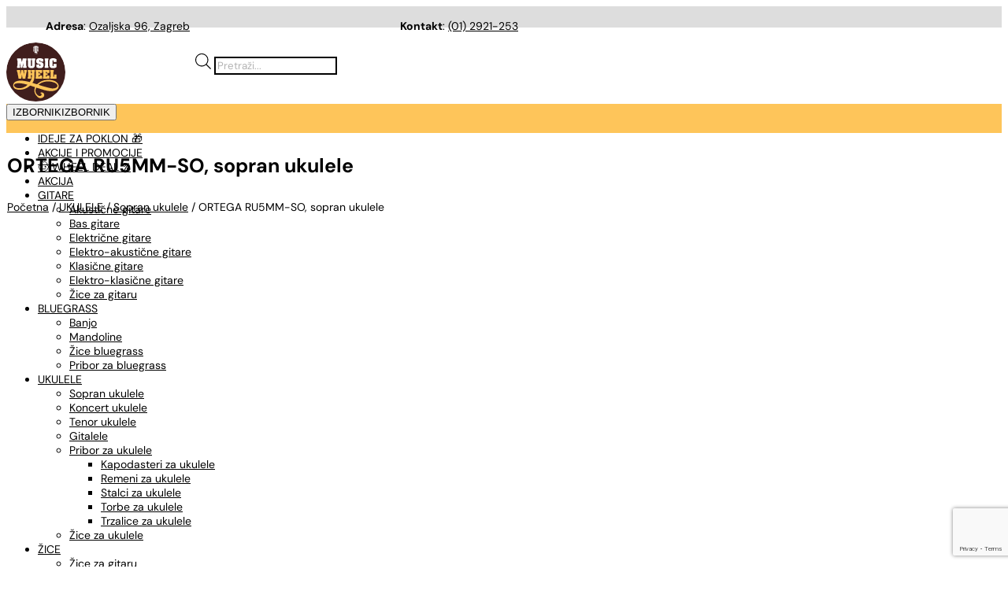

--- FILE ---
content_type: text/html; charset=UTF-8
request_url: https://musicwheel.hr/proizvod/ortega-ru5mm-so-sopran-ukulele/
body_size: 63398
content:
<!DOCTYPE html>
<html lang="hr" prefix="og: https://ogp.me/ns#">
<head>
	<meta charset="UTF-8" />
<meta http-equiv="X-UA-Compatible" content="IE=edge">
	<link rel="pingback" href="https://musicwheel.hr/xmlrpc.php" />

	<script type="text/javascript">
		document.documentElement.className = 'js';
	</script>
	
	<style id="et-builder-googlefonts-cached-inline">/* Original: https://fonts.googleapis.com/css?family=DM+Sans:regular,italic,500,500italic,700,700italic|Roboto:100,100italic,300,300italic,regular,italic,500,500italic,700,700italic,900,900italic&#038;subset=latin,latin-ext,cyrillic,cyrillic-ext,greek,greek-ext,vietnamese&#038;display=swap *//* User Agent: Mozilla/5.0 (compatible; MSIE 8.0; Windows NT 6.1; Trident/4.0) */@font-face {font-family: 'DM Sans';font-style: normal;font-weight: 400;font-display: swap;src: url(https://fonts.gstatic.com/l/font?kit=rP2tp2ywxg089UriI5-g4vlH9VoD8CmcqZG40F9JadbnoEwAopxRR23y&skey=cd068b3e1b767e51&v=v17);}@font-face {font-family: 'Roboto';font-style: normal;font-weight: 400;font-stretch: normal;font-display: swap;src: url(https://fonts.gstatic.com/l/font?kit=KFOMCnqEu92Fr1ME7kSn66aGLdTylUAMQXC89YmC2DPNWubEbVmaiA4&skey=a0a0114a1dcab3ac&v=v50);}/* User Agent: Mozilla/4.0 (iPad; CPU OS 4_0_1 like Mac OS X) AppleWebKit/534.46 (KHTML, like Gecko) Version/4.1 Mobile/9A405 Safari/7534.48.3 */@font-face {font-family: 'DM Sans';font-style: normal;font-weight: 400;font-display: swap;src: url(https://fonts.gstatic.com/l/font?kit=rP2tp2ywxg089UriI5-g4vlH9VoD8CmcqZG40F9JadbnoEwAopxRR23x&skey=cd068b3e1b767e51&v=v17#DMSans) format('svg');}@font-face {font-family: 'Roboto';font-style: normal;font-weight: 400;font-stretch: normal;font-display: swap;src: url(https://fonts.gstatic.com/l/font?kit=KFOMCnqEu92Fr1ME7kSn66aGLdTylUAMQXC89YmC2DPNWubEbVmaiA0&skey=a0a0114a1dcab3ac&v=v50#Roboto) format('svg');}/* User Agent: Mozilla/5.0 (Unknown; Linux x86_64) AppleWebKit/538.1 (KHTML, like Gecko) Safari/538.1 Daum/4.1 */@font-face {font-family: 'DM Sans';font-style: italic;font-weight: 400;font-display: swap;src: url(https://fonts.gstatic.com/s/dmsans/v17/rP2rp2ywxg089UriCZaSExd86J3t9jz86Mvy4qCRAL19DksVat-JDV36TGI.ttf) format('truetype');}@font-face {font-family: 'DM Sans';font-style: italic;font-weight: 500;font-display: swap;src: url(https://fonts.gstatic.com/s/dmsans/v17/rP2rp2ywxg089UriCZaSExd86J3t9jz86Mvy4qCRAL19DksVat-7DV36TGI.ttf) format('truetype');}@font-face {font-family: 'DM Sans';font-style: italic;font-weight: 700;font-display: swap;src: url(https://fonts.gstatic.com/s/dmsans/v17/rP2rp2ywxg089UriCZaSExd86J3t9jz86Mvy4qCRAL19DksVat9uCl36TGI.ttf) format('truetype');}@font-face {font-family: 'DM Sans';font-style: normal;font-weight: 400;font-display: swap;src: url(https://fonts.gstatic.com/s/dmsans/v17/rP2tp2ywxg089UriI5-g4vlH9VoD8CmcqZG40F9JadbnoEwAopxRR23z.ttf) format('truetype');}@font-face {font-family: 'DM Sans';font-style: normal;font-weight: 500;font-display: swap;src: url(https://fonts.gstatic.com/s/dmsans/v17/rP2tp2ywxg089UriI5-g4vlH9VoD8CmcqZG40F9JadbnoEwAkJxRR23z.ttf) format('truetype');}@font-face {font-family: 'DM Sans';font-style: normal;font-weight: 700;font-display: swap;src: url(https://fonts.gstatic.com/s/dmsans/v17/rP2tp2ywxg089UriI5-g4vlH9VoD8CmcqZG40F9JadbnoEwARZtRR23z.ttf) format('truetype');}@font-face {font-family: 'Roboto';font-style: italic;font-weight: 100;font-stretch: normal;font-display: swap;src: url(https://fonts.gstatic.com/s/roboto/v50/KFOKCnqEu92Fr1Mu53ZEC9_Vu3r1gIhOszmOClHrs6ljXfMMLoHRuAb-lg.ttf) format('truetype');}@font-face {font-family: 'Roboto';font-style: italic;font-weight: 300;font-stretch: normal;font-display: swap;src: url(https://fonts.gstatic.com/s/roboto/v50/KFOKCnqEu92Fr1Mu53ZEC9_Vu3r1gIhOszmOClHrs6ljXfMMLt_QuAb-lg.ttf) format('truetype');}@font-face {font-family: 'Roboto';font-style: italic;font-weight: 400;font-stretch: normal;font-display: swap;src: url(https://fonts.gstatic.com/s/roboto/v50/KFOKCnqEu92Fr1Mu53ZEC9_Vu3r1gIhOszmOClHrs6ljXfMMLoHQuAb-lg.ttf) format('truetype');}@font-face {font-family: 'Roboto';font-style: italic;font-weight: 500;font-stretch: normal;font-display: swap;src: url(https://fonts.gstatic.com/s/roboto/v50/KFOKCnqEu92Fr1Mu53ZEC9_Vu3r1gIhOszmOClHrs6ljXfMMLrPQuAb-lg.ttf) format('truetype');}@font-face {font-family: 'Roboto';font-style: italic;font-weight: 700;font-stretch: normal;font-display: swap;src: url(https://fonts.gstatic.com/s/roboto/v50/KFOKCnqEu92Fr1Mu53ZEC9_Vu3r1gIhOszmOClHrs6ljXfMMLmbXuAb-lg.ttf) format('truetype');}@font-face {font-family: 'Roboto';font-style: italic;font-weight: 900;font-stretch: normal;font-display: swap;src: url(https://fonts.gstatic.com/s/roboto/v50/KFOKCnqEu92Fr1Mu53ZEC9_Vu3r1gIhOszmOClHrs6ljXfMMLijXuAb-lg.ttf) format('truetype');}@font-face {font-family: 'Roboto';font-style: normal;font-weight: 100;font-stretch: normal;font-display: swap;src: url(https://fonts.gstatic.com/s/roboto/v50/KFOMCnqEu92Fr1ME7kSn66aGLdTylUAMQXC89YmC2DPNWubEbFmaiA8.ttf) format('truetype');}@font-face {font-family: 'Roboto';font-style: normal;font-weight: 300;font-stretch: normal;font-display: swap;src: url(https://fonts.gstatic.com/s/roboto/v50/KFOMCnqEu92Fr1ME7kSn66aGLdTylUAMQXC89YmC2DPNWuaabVmaiA8.ttf) format('truetype');}@font-face {font-family: 'Roboto';font-style: normal;font-weight: 400;font-stretch: normal;font-display: swap;src: url(https://fonts.gstatic.com/s/roboto/v50/KFOMCnqEu92Fr1ME7kSn66aGLdTylUAMQXC89YmC2DPNWubEbVmaiA8.ttf) format('truetype');}@font-face {font-family: 'Roboto';font-style: normal;font-weight: 500;font-stretch: normal;font-display: swap;src: url(https://fonts.gstatic.com/s/roboto/v50/KFOMCnqEu92Fr1ME7kSn66aGLdTylUAMQXC89YmC2DPNWub2bVmaiA8.ttf) format('truetype');}@font-face {font-family: 'Roboto';font-style: normal;font-weight: 700;font-stretch: normal;font-display: swap;src: url(https://fonts.gstatic.com/s/roboto/v50/KFOMCnqEu92Fr1ME7kSn66aGLdTylUAMQXC89YmC2DPNWuYjalmaiA8.ttf) format('truetype');}@font-face {font-family: 'Roboto';font-style: normal;font-weight: 900;font-stretch: normal;font-display: swap;src: url(https://fonts.gstatic.com/s/roboto/v50/KFOMCnqEu92Fr1ME7kSn66aGLdTylUAMQXC89YmC2DPNWuZtalmaiA8.ttf) format('truetype');}/* User Agent: Mozilla/5.0 (Windows NT 6.1; WOW64; rv:27.0) Gecko/20100101 Firefox/27.0 */@font-face {font-family: 'DM Sans';font-style: italic;font-weight: 400;font-display: swap;src: url(https://fonts.gstatic.com/l/font?kit=rP2rp2ywxg089UriCZaSExd86J3t9jz86Mvy4qCRAL19DksVat-JDV36TGE&skey=3320fd60b11c3775&v=v17) format('woff');}@font-face {font-family: 'DM Sans';font-style: italic;font-weight: 500;font-display: swap;src: url(https://fonts.gstatic.com/l/font?kit=rP2rp2ywxg089UriCZaSExd86J3t9jz86Mvy4qCRAL19DksVat-7DV36TGE&skey=3320fd60b11c3775&v=v17) format('woff');}@font-face {font-family: 'DM Sans';font-style: italic;font-weight: 700;font-display: swap;src: url(https://fonts.gstatic.com/l/font?kit=rP2rp2ywxg089UriCZaSExd86J3t9jz86Mvy4qCRAL19DksVat9uCl36TGE&skey=3320fd60b11c3775&v=v17) format('woff');}@font-face {font-family: 'DM Sans';font-style: normal;font-weight: 400;font-display: swap;src: url(https://fonts.gstatic.com/l/font?kit=rP2tp2ywxg089UriI5-g4vlH9VoD8CmcqZG40F9JadbnoEwAopxRR23w&skey=cd068b3e1b767e51&v=v17) format('woff');}@font-face {font-family: 'DM Sans';font-style: normal;font-weight: 500;font-display: swap;src: url(https://fonts.gstatic.com/l/font?kit=rP2tp2ywxg089UriI5-g4vlH9VoD8CmcqZG40F9JadbnoEwAkJxRR23w&skey=cd068b3e1b767e51&v=v17) format('woff');}@font-face {font-family: 'DM Sans';font-style: normal;font-weight: 700;font-display: swap;src: url(https://fonts.gstatic.com/l/font?kit=rP2tp2ywxg089UriI5-g4vlH9VoD8CmcqZG40F9JadbnoEwARZtRR23w&skey=cd068b3e1b767e51&v=v17) format('woff');}@font-face {font-family: 'Roboto';font-style: italic;font-weight: 100;font-stretch: normal;font-display: swap;src: url(https://fonts.gstatic.com/l/font?kit=KFOKCnqEu92Fr1Mu53ZEC9_Vu3r1gIhOszmOClHrs6ljXfMMLoHRuAb-lQ&skey=c608c610063635f9&v=v50) format('woff');}@font-face {font-family: 'Roboto';font-style: italic;font-weight: 300;font-stretch: normal;font-display: swap;src: url(https://fonts.gstatic.com/l/font?kit=KFOKCnqEu92Fr1Mu53ZEC9_Vu3r1gIhOszmOClHrs6ljXfMMLt_QuAb-lQ&skey=c608c610063635f9&v=v50) format('woff');}@font-face {font-family: 'Roboto';font-style: italic;font-weight: 400;font-stretch: normal;font-display: swap;src: url(https://fonts.gstatic.com/l/font?kit=KFOKCnqEu92Fr1Mu53ZEC9_Vu3r1gIhOszmOClHrs6ljXfMMLoHQuAb-lQ&skey=c608c610063635f9&v=v50) format('woff');}@font-face {font-family: 'Roboto';font-style: italic;font-weight: 500;font-stretch: normal;font-display: swap;src: url(https://fonts.gstatic.com/l/font?kit=KFOKCnqEu92Fr1Mu53ZEC9_Vu3r1gIhOszmOClHrs6ljXfMMLrPQuAb-lQ&skey=c608c610063635f9&v=v50) format('woff');}@font-face {font-family: 'Roboto';font-style: italic;font-weight: 700;font-stretch: normal;font-display: swap;src: url(https://fonts.gstatic.com/l/font?kit=KFOKCnqEu92Fr1Mu53ZEC9_Vu3r1gIhOszmOClHrs6ljXfMMLmbXuAb-lQ&skey=c608c610063635f9&v=v50) format('woff');}@font-face {font-family: 'Roboto';font-style: italic;font-weight: 900;font-stretch: normal;font-display: swap;src: url(https://fonts.gstatic.com/l/font?kit=KFOKCnqEu92Fr1Mu53ZEC9_Vu3r1gIhOszmOClHrs6ljXfMMLijXuAb-lQ&skey=c608c610063635f9&v=v50) format('woff');}@font-face {font-family: 'Roboto';font-style: normal;font-weight: 100;font-stretch: normal;font-display: swap;src: url(https://fonts.gstatic.com/l/font?kit=KFOMCnqEu92Fr1ME7kSn66aGLdTylUAMQXC89YmC2DPNWubEbFmaiAw&skey=a0a0114a1dcab3ac&v=v50) format('woff');}@font-face {font-family: 'Roboto';font-style: normal;font-weight: 300;font-stretch: normal;font-display: swap;src: url(https://fonts.gstatic.com/l/font?kit=KFOMCnqEu92Fr1ME7kSn66aGLdTylUAMQXC89YmC2DPNWuaabVmaiAw&skey=a0a0114a1dcab3ac&v=v50) format('woff');}@font-face {font-family: 'Roboto';font-style: normal;font-weight: 400;font-stretch: normal;font-display: swap;src: url(https://fonts.gstatic.com/l/font?kit=KFOMCnqEu92Fr1ME7kSn66aGLdTylUAMQXC89YmC2DPNWubEbVmaiAw&skey=a0a0114a1dcab3ac&v=v50) format('woff');}@font-face {font-family: 'Roboto';font-style: normal;font-weight: 500;font-stretch: normal;font-display: swap;src: url(https://fonts.gstatic.com/l/font?kit=KFOMCnqEu92Fr1ME7kSn66aGLdTylUAMQXC89YmC2DPNWub2bVmaiAw&skey=a0a0114a1dcab3ac&v=v50) format('woff');}@font-face {font-family: 'Roboto';font-style: normal;font-weight: 700;font-stretch: normal;font-display: swap;src: url(https://fonts.gstatic.com/l/font?kit=KFOMCnqEu92Fr1ME7kSn66aGLdTylUAMQXC89YmC2DPNWuYjalmaiAw&skey=a0a0114a1dcab3ac&v=v50) format('woff');}@font-face {font-family: 'Roboto';font-style: normal;font-weight: 900;font-stretch: normal;font-display: swap;src: url(https://fonts.gstatic.com/l/font?kit=KFOMCnqEu92Fr1ME7kSn66aGLdTylUAMQXC89YmC2DPNWuZtalmaiAw&skey=a0a0114a1dcab3ac&v=v50) format('woff');}/* User Agent: Mozilla/5.0 (Windows NT 6.3; rv:39.0) Gecko/20100101 Firefox/39.0 */@font-face {font-family: 'DM Sans';font-style: italic;font-weight: 400;font-display: swap;src: url(https://fonts.gstatic.com/s/dmsans/v17/rP2rp2ywxg089UriCZaSExd86J3t9jz86Mvy4qCRAL19DksVat-JDV36TGc.woff2) format('woff2');}@font-face {font-family: 'DM Sans';font-style: italic;font-weight: 500;font-display: swap;src: url(https://fonts.gstatic.com/s/dmsans/v17/rP2rp2ywxg089UriCZaSExd86J3t9jz86Mvy4qCRAL19DksVat-7DV36TGc.woff2) format('woff2');}@font-face {font-family: 'DM Sans';font-style: italic;font-weight: 700;font-display: swap;src: url(https://fonts.gstatic.com/s/dmsans/v17/rP2rp2ywxg089UriCZaSExd86J3t9jz86Mvy4qCRAL19DksVat9uCl36TGc.woff2) format('woff2');}@font-face {font-family: 'DM Sans';font-style: normal;font-weight: 400;font-display: swap;src: url(https://fonts.gstatic.com/s/dmsans/v17/rP2tp2ywxg089UriI5-g4vlH9VoD8CmcqZG40F9JadbnoEwAopxRR232.woff2) format('woff2');}@font-face {font-family: 'DM Sans';font-style: normal;font-weight: 500;font-display: swap;src: url(https://fonts.gstatic.com/s/dmsans/v17/rP2tp2ywxg089UriI5-g4vlH9VoD8CmcqZG40F9JadbnoEwAkJxRR232.woff2) format('woff2');}@font-face {font-family: 'DM Sans';font-style: normal;font-weight: 700;font-display: swap;src: url(https://fonts.gstatic.com/s/dmsans/v17/rP2tp2ywxg089UriI5-g4vlH9VoD8CmcqZG40F9JadbnoEwARZtRR232.woff2) format('woff2');}@font-face {font-family: 'Roboto';font-style: italic;font-weight: 100;font-stretch: normal;font-display: swap;src: url(https://fonts.gstatic.com/s/roboto/v50/KFOKCnqEu92Fr1Mu53ZEC9_Vu3r1gIhOszmOClHrs6ljXfMMLoHRuAb-kw.woff2) format('woff2');}@font-face {font-family: 'Roboto';font-style: italic;font-weight: 300;font-stretch: normal;font-display: swap;src: url(https://fonts.gstatic.com/s/roboto/v50/KFOKCnqEu92Fr1Mu53ZEC9_Vu3r1gIhOszmOClHrs6ljXfMMLt_QuAb-kw.woff2) format('woff2');}@font-face {font-family: 'Roboto';font-style: italic;font-weight: 400;font-stretch: normal;font-display: swap;src: url(https://fonts.gstatic.com/s/roboto/v50/KFOKCnqEu92Fr1Mu53ZEC9_Vu3r1gIhOszmOClHrs6ljXfMMLoHQuAb-kw.woff2) format('woff2');}@font-face {font-family: 'Roboto';font-style: italic;font-weight: 500;font-stretch: normal;font-display: swap;src: url(https://fonts.gstatic.com/s/roboto/v50/KFOKCnqEu92Fr1Mu53ZEC9_Vu3r1gIhOszmOClHrs6ljXfMMLrPQuAb-kw.woff2) format('woff2');}@font-face {font-family: 'Roboto';font-style: italic;font-weight: 700;font-stretch: normal;font-display: swap;src: url(https://fonts.gstatic.com/s/roboto/v50/KFOKCnqEu92Fr1Mu53ZEC9_Vu3r1gIhOszmOClHrs6ljXfMMLmbXuAb-kw.woff2) format('woff2');}@font-face {font-family: 'Roboto';font-style: italic;font-weight: 900;font-stretch: normal;font-display: swap;src: url(https://fonts.gstatic.com/s/roboto/v50/KFOKCnqEu92Fr1Mu53ZEC9_Vu3r1gIhOszmOClHrs6ljXfMMLijXuAb-kw.woff2) format('woff2');}@font-face {font-family: 'Roboto';font-style: normal;font-weight: 100;font-stretch: normal;font-display: swap;src: url(https://fonts.gstatic.com/s/roboto/v50/KFOMCnqEu92Fr1ME7kSn66aGLdTylUAMQXC89YmC2DPNWubEbFmaiAo.woff2) format('woff2');}@font-face {font-family: 'Roboto';font-style: normal;font-weight: 300;font-stretch: normal;font-display: swap;src: url(https://fonts.gstatic.com/s/roboto/v50/KFOMCnqEu92Fr1ME7kSn66aGLdTylUAMQXC89YmC2DPNWuaabVmaiAo.woff2) format('woff2');}@font-face {font-family: 'Roboto';font-style: normal;font-weight: 400;font-stretch: normal;font-display: swap;src: url(https://fonts.gstatic.com/s/roboto/v50/KFOMCnqEu92Fr1ME7kSn66aGLdTylUAMQXC89YmC2DPNWubEbVmaiAo.woff2) format('woff2');}@font-face {font-family: 'Roboto';font-style: normal;font-weight: 500;font-stretch: normal;font-display: swap;src: url(https://fonts.gstatic.com/s/roboto/v50/KFOMCnqEu92Fr1ME7kSn66aGLdTylUAMQXC89YmC2DPNWub2bVmaiAo.woff2) format('woff2');}@font-face {font-family: 'Roboto';font-style: normal;font-weight: 700;font-stretch: normal;font-display: swap;src: url(https://fonts.gstatic.com/s/roboto/v50/KFOMCnqEu92Fr1ME7kSn66aGLdTylUAMQXC89YmC2DPNWuYjalmaiAo.woff2) format('woff2');}@font-face {font-family: 'Roboto';font-style: normal;font-weight: 900;font-stretch: normal;font-display: swap;src: url(https://fonts.gstatic.com/s/roboto/v50/KFOMCnqEu92Fr1ME7kSn66aGLdTylUAMQXC89YmC2DPNWuZtalmaiAo.woff2) format('woff2');}</style><script id="cookie-law-info-gcm-var-js">
var _ckyGcm = {"status":true,"default_settings":[{"analytics":"denied","advertisement":"denied","functional":"denied","necessary":"granted","ad_user_data":"denied","ad_personalization":"denied","regions":"All"}],"wait_for_update":2000,"url_passthrough":false,"ads_data_redaction":false}</script>
<script id="cookie-law-info-gcm-js" type="text/javascript" src="https://musicwheel.hr/wp-content/plugins/cookie-law-info/lite/frontend/js/gcm.min.js"></script> <script id="cookieyes" type="text/javascript" src="https://cdn-cookieyes.com/client_data/a9a10b92638994c772e05d15/script.js"></script>
<!-- Search Engine Optimization by Rank Math - https://rankmath.com/ -->
<title>ORTEGA RU5MM-SO, sopran ukulele - Music Wheel Zagreb</title>
<style id="rocket-critical-css">button.pswp__button{box-shadow:none!important;background-image:url(https://musicwheel.hr/wp-content/plugins/woocommerce/assets/css/photoswipe/default-skin/default-skin.png)!important}button.pswp__button,button.pswp__button--arrow--left::before,button.pswp__button--arrow--right::before{background-color:transparent!important}button.pswp__button--arrow--left,button.pswp__button--arrow--right{background-image:none!important}.pswp{display:none;position:absolute;width:100%;height:100%;left:0;top:0;overflow:hidden;-ms-touch-action:none;touch-action:none;z-index:1500;-webkit-text-size-adjust:100%;-webkit-backface-visibility:hidden;outline:0}.pswp *{-webkit-box-sizing:border-box;box-sizing:border-box}.pswp__bg{position:absolute;left:0;top:0;width:100%;height:100%;background:#000;opacity:0;-webkit-transform:translateZ(0);transform:translateZ(0);-webkit-backface-visibility:hidden;will-change:opacity}.pswp__scroll-wrap{position:absolute;left:0;top:0;width:100%;height:100%;overflow:hidden}.pswp__container{-ms-touch-action:none;touch-action:none;position:absolute;left:0;right:0;top:0;bottom:0}.pswp__container{-webkit-touch-callout:none}.pswp__bg{will-change:opacity}.pswp__container{-webkit-backface-visibility:hidden}.pswp__item{position:absolute;left:0;right:0;top:0;bottom:0;overflow:hidden}.pswp__button{width:44px;height:44px;position:relative;background:0 0;overflow:visible;-webkit-appearance:none;display:block;border:0;padding:0;margin:0;float:left;opacity:.75;-webkit-box-shadow:none;box-shadow:none}.pswp__button::-moz-focus-inner{padding:0;border:0}.pswp__button,.pswp__button--arrow--left:before,.pswp__button--arrow--right:before{background:url(https://musicwheel.hr/wp-content/plugins/woocommerce/assets/css/photoswipe/default-skin/default-skin.png) 0 0 no-repeat;background-size:264px 88px;width:44px;height:44px}.pswp__button--close{background-position:0 -44px}.pswp__button--share{background-position:-44px -44px}.pswp__button--fs{display:none}.pswp__button--zoom{display:none;background-position:-88px 0}.pswp__button--arrow--left,.pswp__button--arrow--right{background:0 0;top:50%;margin-top:-50px;width:70px;height:100px;position:absolute}.pswp__button--arrow--left{left:0}.pswp__button--arrow--right{right:0}.pswp__button--arrow--left:before,.pswp__button--arrow--right:before{content:'';top:35px;background-color:rgba(0,0,0,.3);height:30px;width:32px;position:absolute}.pswp__button--arrow--left:before{left:6px;background-position:-138px -44px}.pswp__button--arrow--right:before{right:6px;background-position:-94px -44px}.pswp__share-modal{display:block;background:rgba(0,0,0,.5);width:100%;height:100%;top:0;left:0;padding:10px;position:absolute;z-index:1600;opacity:0;-webkit-backface-visibility:hidden;will-change:opacity}.pswp__share-modal--hidden{display:none}.pswp__share-tooltip{z-index:1620;position:absolute;background:#fff;top:56px;border-radius:2px;display:block;width:auto;right:44px;-webkit-box-shadow:0 2px 5px rgba(0,0,0,.25);box-shadow:0 2px 5px rgba(0,0,0,.25);-webkit-transform:translateY(6px);-ms-transform:translateY(6px);transform:translateY(6px);-webkit-backface-visibility:hidden;will-change:transform}.pswp__counter{position:relative;left:0;top:0;height:44px;font-size:13px;line-height:44px;color:#fff;opacity:.75;padding:0 10px;margin-inline-end:auto}.pswp__caption{position:absolute;left:0;bottom:0;width:100%;min-height:44px}.pswp__caption__center{text-align:left;max-width:420px;margin:0 auto;font-size:13px;padding:10px;line-height:20px;color:#ccc}.pswp__preloader{width:44px;height:44px;position:absolute;top:0;left:50%;margin-left:-22px;opacity:0;will-change:opacity;direction:ltr}.pswp__preloader__icn{width:20px;height:20px;margin:12px}@media screen and (max-width:1024px){.pswp__preloader{position:relative;left:auto;top:auto;margin:0;float:right}}.pswp__ui{-webkit-font-smoothing:auto;visibility:visible;opacity:1;z-index:1550}.pswp__top-bar{position:absolute;left:0;top:0;height:44px;width:100%;display:flex;justify-content:flex-end}.pswp__caption,.pswp__top-bar{-webkit-backface-visibility:hidden;will-change:opacity}.pswp__caption,.pswp__top-bar{background-color:rgba(0,0,0,.5)}.pswp__ui--hidden .pswp__button--arrow--left,.pswp__ui--hidden .pswp__button--arrow--right,.pswp__ui--hidden .pswp__caption,.pswp__ui--hidden .pswp__top-bar{opacity:.001}:root{--woocommerce:#720eec;--wc-green:#7ad03a;--wc-red:#a00;--wc-orange:#ffba00;--wc-blue:#2ea2cc;--wc-primary:#720eec;--wc-primary-text:#fcfbfe;--wc-secondary:#e9e6ed;--wc-secondary-text:#515151;--wc-highlight:#958e09;--wc-highligh-text:white;--wc-content-bg:#fff;--wc-subtext:#767676;--wc-form-border-color:rgba(32, 7, 7, 0.8);--wc-form-border-radius:4px;--wc-form-border-width:1px}.woocommerce img,.woocommerce-page img{height:auto;max-width:100%}.woocommerce div.product div.images,.woocommerce-page div.product div.images{float:left;width:48%}:root{--woocommerce:#720eec;--wc-green:#7ad03a;--wc-red:#a00;--wc-orange:#ffba00;--wc-blue:#2ea2cc;--wc-primary:#720eec;--wc-primary-text:#fcfbfe;--wc-secondary:#e9e6ed;--wc-secondary-text:#515151;--wc-highlight:#958e09;--wc-highligh-text:white;--wc-content-bg:#fff;--wc-subtext:#767676;--wc-form-border-color:rgba(32, 7, 7, 0.8);--wc-form-border-radius:4px;--wc-form-border-width:1px}.woocommerce-store-notice,p.demo_store{position:absolute;top:0;left:0;right:0;margin:0;width:100%;font-size:1em;padding:1em 0;text-align:center;background-color:#720eec;color:#fcfbfe;z-index:99998;box-shadow:0 1px 1em rgba(0,0,0,.2);display:none}.woocommerce-store-notice a,p.demo_store a{color:#fcfbfe;text-decoration:underline}.screen-reader-text{clip:rect(1px,1px,1px,1px);height:1px;overflow:hidden;position:absolute!important;width:1px;word-wrap:normal!important}.woocommerce .woocommerce-breadcrumb{margin:0 0 1em;padding:0}.woocommerce .woocommerce-breadcrumb::after,.woocommerce .woocommerce-breadcrumb::before{content:" ";display:table}.woocommerce .woocommerce-breadcrumb::after{clear:both}.woocommerce .quantity .qty{width:3.631em;text-align:center}.woocommerce div.product{margin-bottom:0;position:relative}.woocommerce div.product p.price ins{background:inherit;font-weight:700;display:inline-block}.woocommerce div.product p.price del{opacity:.7;display:inline-block}.woocommerce div.product div.images{margin-bottom:2em}.woocommerce div.product div.images img{display:block;width:100%;height:auto;box-shadow:none}.woocommerce div.product div.images.woocommerce-product-gallery{position:relative}.woocommerce div.product div.images .woocommerce-product-gallery__wrapper{margin:0;padding:0}.woocommerce div.product div.images .woocommerce-product-gallery__image a{display:block;outline-offset:-2px}.woocommerce div.product div.images .woocommerce-product-gallery__trigger{background:#fff;border:none;box-sizing:content-box;border-radius:100%;font-size:2em;height:36px;padding:0;position:absolute;right:.5em;text-indent:-9999px;top:.5em;width:36px;z-index:99}.woocommerce div.product div.images .woocommerce-product-gallery__trigger::before{border:2px solid #000;border-radius:100%;box-sizing:content-box;content:"";display:block;height:10px;left:9px;top:9px;position:absolute;width:10px}.woocommerce div.product div.images .woocommerce-product-gallery__trigger::after{background:#000;border-radius:6px;box-sizing:content-box;content:"";display:block;height:8px;left:22px;position:absolute;top:19px;transform:rotate(-45deg);width:2px}.woocommerce div.product div.images .woocommerce-product-gallery__trigger span[aria-hidden=true]{border:0;clip-path:inset(50%);height:1px;left:50%;margin:-1px;overflow:hidden;position:absolute;top:50%;width:1px}.woocommerce div.product form.cart{margin-bottom:2em}.woocommerce div.product form.cart::after,.woocommerce div.product form.cart::before{content:" ";display:table}.woocommerce div.product form.cart::after{clear:both}.woocommerce div.product form.cart div.quantity{float:left;margin:0 4px 0 0}.woocommerce div.product form.cart .button{vertical-align:middle;float:left}.woocommerce span.onsale{min-height:3.236em;min-width:3.236em;padding:.202em;font-size:1em;font-weight:700;position:absolute;text-align:center;line-height:3.236;top:-.5em;left:-.5em;margin:0;border-radius:100%;background-color:#958e09;color:#fff;font-size:.857em;z-index:9}.woocommerce .cart .button{float:none}#mega-menu-wrap-primary-menu,#mega-menu-wrap-primary-menu #mega-menu-primary-menu,#mega-menu-wrap-primary-menu #mega-menu-primary-menu ul.mega-sub-menu,#mega-menu-wrap-primary-menu #mega-menu-primary-menu li.mega-menu-item,#mega-menu-wrap-primary-menu #mega-menu-primary-menu a.mega-menu-link,#mega-menu-wrap-primary-menu button.mega-toggle-standard{border-radius:0;box-shadow:none;background:none;border:0;bottom:auto;box-sizing:border-box;clip:auto;color:#222;display:block;float:none;font-family:inherit;font-size:14px;height:auto;left:auto;line-height:1.7;list-style-type:none;margin:0;min-height:auto;max-height:none;min-width:auto;max-width:none;opacity:1;outline:none;overflow:visible;padding:0;position:relative;right:auto;text-align:left;text-decoration:none;text-indent:0;text-transform:none;transform:none;top:auto;vertical-align:baseline;visibility:inherit;width:auto;word-wrap:break-word;white-space:normal}#mega-menu-wrap-primary-menu:before,#mega-menu-wrap-primary-menu:after,#mega-menu-wrap-primary-menu #mega-menu-primary-menu:before,#mega-menu-wrap-primary-menu #mega-menu-primary-menu:after,#mega-menu-wrap-primary-menu #mega-menu-primary-menu ul.mega-sub-menu:before,#mega-menu-wrap-primary-menu #mega-menu-primary-menu ul.mega-sub-menu:after,#mega-menu-wrap-primary-menu #mega-menu-primary-menu li.mega-menu-item:before,#mega-menu-wrap-primary-menu #mega-menu-primary-menu li.mega-menu-item:after,#mega-menu-wrap-primary-menu #mega-menu-primary-menu a.mega-menu-link:before,#mega-menu-wrap-primary-menu #mega-menu-primary-menu a.mega-menu-link:after,#mega-menu-wrap-primary-menu button.mega-toggle-standard:before,#mega-menu-wrap-primary-menu button.mega-toggle-standard:after{display:none}#mega-menu-wrap-primary-menu{border-radius:0px}@media only screen and (min-width:1051px){#mega-menu-wrap-primary-menu{background:#fec55a}}#mega-menu-wrap-primary-menu #mega-menu-primary-menu{text-align:center;padding:0px}#mega-menu-wrap-primary-menu #mega-menu-primary-menu a.mega-menu-link{display:inline}#mega-menu-wrap-primary-menu #mega-menu-primary-menu li.mega-menu-item>ul.mega-sub-menu{display:block;visibility:hidden;opacity:1}@media only screen and (max-width:1050px){#mega-menu-wrap-primary-menu #mega-menu-primary-menu li.mega-menu-item>ul.mega-sub-menu{display:none;visibility:visible;opacity:1}}@media only screen and (min-width:1051px){#mega-menu-wrap-primary-menu #mega-menu-primary-menu[data-effect="fade"] li.mega-menu-item>ul.mega-sub-menu{opacity:0}}#mega-menu-wrap-primary-menu #mega-menu-primary-menu li.mega-menu-item a[class^="dashicons"]:before{font-family:dashicons}#mega-menu-wrap-primary-menu #mega-menu-primary-menu li.mega-menu-item a.mega-menu-link:before{display:inline-block;font:inherit;font-family:dashicons;position:static;margin:0 6px 0 0px;vertical-align:top;-webkit-font-smoothing:antialiased;-moz-osx-font-smoothing:grayscale;color:inherit;background:transparent;height:auto;width:auto;top:auto}#mega-menu-wrap-primary-menu #mega-menu-primary-menu>li.mega-menu-item{margin:0 20px 0 0;display:inline-block;height:auto;vertical-align:middle}#mega-menu-wrap-primary-menu #mega-menu-primary-menu>li.mega-menu-item>a.mega-menu-link{line-height:35px;height:35px;padding:0px;vertical-align:baseline;width:auto;display:block;color:#222;text-transform:none;text-decoration:none;text-align:left;background:transparent;border:0;border-radius:0px;font-family:inherit;font-size:14px;font-weight:bold;outline:none}@media only screen and (max-width:1050px){#mega-menu-wrap-primary-menu #mega-menu-primary-menu>li.mega-menu-item{display:list-item;margin:0;clear:both;border:0}#mega-menu-wrap-primary-menu #mega-menu-primary-menu>li.mega-menu-item>a.mega-menu-link{border-radius:0;border:0;margin:0;line-height:35px;height:35px;padding:0 10px;background:transparent;text-align:left;color:#222;font-size:14px}}#mega-menu-wrap-primary-menu #mega-menu-primary-menu>li.mega-menu-flyout ul.mega-sub-menu{z-index:999;position:absolute;width:210px;max-width:none;padding:0px;border-top:0 solid #222;border-left:0 solid #222;border-right:0 solid #222;border-bottom:0 solid #222;background:white;border-radius:1px;box-shadow:0px 0px 20px 0px rgba(0,0,0,0.1)}@media only screen and (max-width:1050px){#mega-menu-wrap-primary-menu #mega-menu-primary-menu>li.mega-menu-flyout ul.mega-sub-menu{float:left;position:static;width:100%;padding:0;border:0;border-radius:0}}@media only screen and (max-width:1050px){#mega-menu-wrap-primary-menu #mega-menu-primary-menu>li.mega-menu-flyout ul.mega-sub-menu li.mega-menu-item{clear:both}}#mega-menu-wrap-primary-menu #mega-menu-primary-menu>li.mega-menu-flyout ul.mega-sub-menu li.mega-menu-item a.mega-menu-link{display:block;background:transparent;color:#222;font-family:inherit;font-size:14px;font-weight:normal;padding:0px 10px;line-height:35px;text-decoration:none;text-transform:none;vertical-align:baseline}#mega-menu-wrap-primary-menu #mega-menu-primary-menu>li.mega-menu-flyout ul.mega-sub-menu li.mega-menu-item:first-child>a.mega-menu-link{border-top-left-radius:1px;border-top-right-radius:1px}@media only screen and (max-width:1050px){#mega-menu-wrap-primary-menu #mega-menu-primary-menu>li.mega-menu-flyout ul.mega-sub-menu li.mega-menu-item:first-child>a.mega-menu-link{border-top-left-radius:0;border-top-right-radius:0}}#mega-menu-wrap-primary-menu #mega-menu-primary-menu>li.mega-menu-flyout ul.mega-sub-menu li.mega-menu-item:last-child>a.mega-menu-link{border-bottom-right-radius:1px;border-bottom-left-radius:1px}@media only screen and (max-width:1050px){#mega-menu-wrap-primary-menu #mega-menu-primary-menu>li.mega-menu-flyout ul.mega-sub-menu li.mega-menu-item:last-child>a.mega-menu-link{border-bottom-right-radius:0;border-bottom-left-radius:0}}@media only screen and (min-width:1051px){#mega-menu-wrap-primary-menu #mega-menu-primary-menu>li.mega-menu-flyout ul.mega-sub-menu li.mega-menu-item ul.mega-sub-menu{position:absolute;left:100%;top:0}}@media only screen and (max-width:1050px){#mega-menu-wrap-primary-menu #mega-menu-primary-menu>li.mega-menu-flyout ul.mega-sub-menu li.mega-menu-item ul.mega-sub-menu a.mega-menu-link{padding-left:20px}#mega-menu-wrap-primary-menu #mega-menu-primary-menu>li.mega-menu-flyout ul.mega-sub-menu li.mega-menu-item ul.mega-sub-menu ul.mega-sub-menu a.mega-menu-link{padding-left:30px}}#mega-menu-wrap-primary-menu #mega-menu-primary-menu li.mega-menu-item-has-children>a.mega-menu-link>span.mega-indicator{display:inline-block;width:auto;background:transparent;position:relative;left:auto;min-width:auto;font-size:inherit;padding:0;margin:0 0 0 6px;height:auto;line-height:inherit;color:inherit}#mega-menu-wrap-primary-menu #mega-menu-primary-menu li.mega-menu-item-has-children>a.mega-menu-link>span.mega-indicator:after{content:"";font-family:dashicons;font-weight:normal;display:inline-block;margin:0;vertical-align:top;-webkit-font-smoothing:antialiased;-moz-osx-font-smoothing:grayscale;transform:rotate(0);color:inherit;position:relative;background:transparent;height:auto;width:auto;right:auto;line-height:inherit}#mega-menu-wrap-primary-menu #mega-menu-primary-menu li.mega-menu-item-has-children li.mega-menu-item-has-children>a.mega-menu-link>span.mega-indicator{float:right;margin-left:auto}@media only screen and (max-width:1050px){#mega-menu-wrap-primary-menu #mega-menu-primary-menu li.mega-menu-item-has-children>a.mega-menu-link>span.mega-indicator{float:right}}@media only screen and (min-width:1051px){#mega-menu-wrap-primary-menu #mega-menu-primary-menu li.mega-menu-flyout li.mega-menu-item a.mega-menu-link>span.mega-indicator:after{content:""}}@media only screen and (max-width:1050px){#mega-menu-wrap-primary-menu #mega-menu-primary-menu li.mega-hide-on-mobile{display:none}}@media only screen and (min-width:1051px){#mega-menu-wrap-primary-menu #mega-menu-primary-menu li.mega-hide-on-desktop{display:none}}#mega-menu-wrap-primary-menu .mega-menu-toggle{display:none}@media only screen and (max-width:1050px){#mega-menu-wrap-primary-menu .mega-menu-toggle{z-index:1;background:#fec55a;border-radius:2px;line-height:35px;height:35px;text-align:left;outline:none;white-space:nowrap;display:flex}#mega-menu-wrap-primary-menu .mega-menu-toggle .mega-toggle-blocks-left,#mega-menu-wrap-primary-menu .mega-menu-toggle .mega-toggle-blocks-center,#mega-menu-wrap-primary-menu .mega-menu-toggle .mega-toggle-blocks-right{display:flex;flex-basis:33.33%}#mega-menu-wrap-primary-menu .mega-menu-toggle .mega-toggle-block{display:flex;height:100%;outline:0;align-self:center;flex-shrink:0}#mega-menu-wrap-primary-menu .mega-menu-toggle .mega-toggle-blocks-left{flex:1;justify-content:flex-start}#mega-menu-wrap-primary-menu .mega-menu-toggle .mega-toggle-blocks-center{justify-content:center}#mega-menu-wrap-primary-menu .mega-menu-toggle .mega-toggle-blocks-center .mega-toggle-block{margin-left:3px;margin-right:3px}#mega-menu-wrap-primary-menu .mega-menu-toggle .mega-toggle-blocks-right{flex:1;justify-content:flex-end}#mega-menu-wrap-primary-menu .mega-menu-toggle+#mega-menu-primary-menu{flex-direction:column;flex-wrap:nowrap;background:white;padding:0px;display:none;position:absolute;width:100%;z-index:9999999}}#mega-menu-wrap-primary-menu .mega-menu-toggle .mega-toggle-block-1:after{content:"";font-family:"dashicons";font-size:22px;color:#222;margin:0 0 0 5px}#mega-menu-wrap-primary-menu .mega-menu-toggle .mega-toggle-block-1 .mega-toggle-label{color:#222;font-size:14px}#mega-menu-wrap-primary-menu .mega-menu-toggle .mega-toggle-block-1 .mega-toggle-label .mega-toggle-label-open{display:none}#mega-menu-wrap-primary-menu .mega-menu-toggle .mega-toggle-block-1 .mega-toggle-label .mega-toggle-label-closed{display:inline}.woosb-wrap{display:block;width:100%;clear:both}.woosb-wrap .woosb-text,.woosb-wrap .woosb-products{margin:0 0 15px 0}.woosb-wrap .woosb-text{white-space:pre-line}.woosb-products{border-width:1px 0 0 0;border-style:dotted;border-color:#e5e5e5}.woosb-products .woosb-product{display:flex;align-items:center;padding:10px 0;margin:0;border-bottom:1px dotted #e5e5e5}.woosb-products .woosb-product>div{padding:0 5px}.woosb-products .woosb-product .woosb-thumb{width:50px;flex:0 0 50px}.woosb-products .woosb-product .woosb-thumb img{width:100%;max-width:100%;height:auto;display:block}.woosb-products .woosb-product .woosb-price{width:100px;flex:0 0 100px;text-align:end}.woosb-products .woosb-product .woosb-price *{font-size:inherit!important}.woosb-products .woosb-product .woosb-price del{opacity:.5;text-decoration:line-through}.woosb-products .woosb-product .woosb-price del span{text-decoration:line-through}.woosb-products .woosb-product .woosb-price ins{font-weight:normal}.woosb-products .woosb-product .woosb-price .amount{display:inline-block}.woosb-products .woosb-product .woosb-title{flex-grow:1;text-align:start}.woosb-products .woosb-product .woosb-title .woosb-name{display:block;overflow:hidden}.woosb-products .woosb-product .woosb-title .woosb-name a{text-decoration:none;box-shadow:none}.woosb-alert{padding:6px 10px 6px 14px;border-left:4px solid #222;background-color:#eeeeee;font-size:14px}.dgwt-wcas-search-wrapp{position:relative;line-height:100%;display:block;color:#444;min-width:230px;width:100%;text-align:left;margin:0 auto;-webkit-box-sizing:border-box;-moz-box-sizing:border-box;box-sizing:border-box}.dgwt-wcas-search-wrapp *{-webkit-box-sizing:border-box;-moz-box-sizing:border-box;box-sizing:border-box}.dgwt-wcas-search-form{margin:0;padding:0;width:100%}input[type=search].dgwt-wcas-search-input{-webkit-box-shadow:none;box-shadow:none;margin:0;-webkit-appearance:textfield;text-align:left}[type=search].dgwt-wcas-search-input::-ms-clear{display:none}[type=search].dgwt-wcas-search-input::-webkit-search-decoration{-webkit-appearance:none}[type=search].dgwt-wcas-search-input::-webkit-search-cancel-button{display:none}.dgwt-wcas-ico-magnifier{bottom:0;left:0;margin:auto;position:absolute;right:0;top:0;height:65%;display:block}.dgwt-wcas-preloader{height:100%;position:absolute;right:0;top:0;width:40px;z-index:-1;background-repeat:no-repeat;background-position:right 15px center;background-size:auto 44%}.dgwt-wcas-voice-search{position:absolute;right:0;top:0;height:100%;width:40px;z-index:1;opacity:.5;align-items:center;justify-content:center;display:none}.screen-reader-text{clip:rect(1px,1px,1px,1px);height:1px;overflow:hidden;position:absolute!important;width:1px}.dgwt-wcas-sf-wrapp:after,.dgwt-wcas-sf-wrapp:before{content:"";display:table}.dgwt-wcas-sf-wrapp:after{clear:both}.dgwt-wcas-sf-wrapp{zoom:1;width:100%;max-width:100vw;margin:0;position:relative;background:0 0}.dgwt-wcas-sf-wrapp input[type=search].dgwt-wcas-search-input{width:100%;height:40px;font-size:14px;line-height:100%;padding:10px 15px;margin:0;background:#fff;border:1px solid #ddd;border-radius:3px;-webkit-border-radius:3px;-webkit-appearance:none;box-sizing:border-box}.dgwt-wcas-sf-wrapp input[type=search].dgwt-wcas-search-input::-webkit-input-placeholder{color:#999;font-weight:400;font-style:italic;line-height:normal}.dgwt-wcas-sf-wrapp input[type=search].dgwt-wcas-search-input:-moz-placeholder{color:#999;font-weight:400;font-style:italic;line-height:normal}.dgwt-wcas-sf-wrapp input[type=search].dgwt-wcas-search-input::-moz-placeholder{color:#999;font-weight:400;font-style:italic;line-height:normal}.dgwt-wcas-sf-wrapp input[type=search].dgwt-wcas-search-input:-ms-input-placeholder{color:#999;font-weight:400;font-style:italic;line-height:normal}.dgwt-wcas-ico-magnifier{max-width:20px}.dgwt-wcas-no-submit .dgwt-wcas-ico-magnifier{height:50%;margin:auto;max-height:20px;width:100%;max-width:20px;left:12px;right:auto;opacity:.5;fill:#444}.dgwt-wcas-no-submit .dgwt-wcas-sf-wrapp input[type=search].dgwt-wcas-search-input{padding:10px 15px 10px 40px}.pwb-clearfix:after{content:"";display:table;clear:both}.pwb-single-product-brands{padding-top:1em;display:flex;gap:.1em}@font-face{font-display:swap;font-family:'fontello';src:url(https://musicwheel.hr/wp-content/plugins/wc-j-upsellator/assets/font/fontello.eot?80747879);src:url(https://musicwheel.hr/wp-content/plugins/wc-j-upsellator/assets/font/fontello.eot?80747879#iefix) format('embedded-opentype'),url(https://musicwheel.hr/wp-content/plugins/wc-j-upsellator/assets/font/fontello.woff2?80747879) format('woff2'),url(https://musicwheel.hr/wp-content/plugins/wc-j-upsellator/assets/font/fontello.woff?80747879) format('woff'),url(https://musicwheel.hr/wp-content/plugins/wc-j-upsellator/assets/font/fontello.ttf?80747879) format('truetype'),url(https://musicwheel.hr/wp-content/plugins/wc-j-upsellator/assets/font/fontello.svg?80747879#fontello) format('svg');font-weight:normal;font-style:normal}[class^="wooj-icon-"]:before{font-family:"fontello";font-style:normal;font-weight:normal;speak:never;display:inline-block;text-decoration:inherit;width:1em;margin-right:.2em;text-align:center;font-variant:normal;text-transform:none;line-height:1em;margin-left:.2em;-webkit-font-smoothing:antialiased;-moz-osx-font-smoothing:grayscale}.wooj-icon-basket-1:before{content:'\e803'}.wooj-icon-truck:before{content:'\e804'}.wooj-icon-empty-cart:before{content:'\e81b'}.flex-row-center,.flex-row-between,.flex-column-center{display:flex}.flex-row-center,.flex-row-between{flex-flow:row}.flex-column-center{flex-flow:column}.flex-row-center{justify-content:center;align-items:center}.flex-row-between{justify-content:space-between;align-items:center}.flex-column-center{justify-content:center;align-items:center}.wc-timeline-container-shop-header,.wc-timeline-empty-modal,.wc-timeline-container-close-icon,.wc-timeline-container-header-text,.wc-timeline-empty-modal .wc-timeline-button,.wc-timeline-footer{box-sizing:border-box}.wc-timeline-empty-modal .heading,.wc-timeline-empty-modal .sub-heading,.shipping-bar-text,.wcjfw-shipping-bar .shipping-icon,.wc-timeline-button-show-cart .wc-item-count,.wc-timeline-container-close-icon{text-align:center}.shipping-progress-bar,.shipping-bar-plugin,.wcjfw-shipping-bar{position:relative}.wc-timeline-button-show-cart,.wc-timeline-modal-cover-container,.wcjfw-shipping-bar .shipping-icon{background-color:var(--modal-bg-color)}.wc-timeline-container-shop-header,.wc-timeline-empty-modal .wc-timeline-button,.wc-timeline-empty-modal .heading{text-transform:uppercase}.wc-timeline-button-show-cart,.wc-timeline-modal-cover-container{color:var(--font-color)}.wc-timeline-button-show-cart .wc-item-count{background-color:var(--item-count-background);color:var(--item-count-color)}.wc-timeline-button{background:var(--button-color);color:var(--font-button-color)}.wcjfw-hidden,.shipping-bar-plugin.empty,.wc-timeline-modal-cover{display:none}.wc-timeline-button-show-cart.right{right:20px}.wc-timeline-notifications:empty{display:none}.wc-timeline-notifications{position:absolute;width:100%;color:white;height:90px;line-height:90px;padding:0px 30px;text-align:center;background-color:#6eb76e}.wc-timeline-button-show-cart{position:fixed;height:60px;width:60px;border-radius:50%;bottom:20px;box-shadow:0 0.4rem 3rem rgba(0,0,0,.1);z-index:2222;font-size:30px}.wc-timeline-button-show-cart .wc-item-count{height:25px;width:25px;position:absolute;line-height:26px;font-size:14px;left:-3px;bottom:-3px;border-radius:50%;font-size:12px;font-weight:bold}.wc-timeline-modal-cover{left:0;z-index:9998;position:fixed;top:0;bottom:0;width:100%;opacity:0;background:rgba(95,92,92,.6)}.wc-items-container{width:100%;overflow:auto;flex-grow:1;max-width:100%!important;margin:0px!important}.wc-timeline-inner-container{flex-shrink:1;flex-grow:1;overflow:auto;overflow-x:hidden}.wc-timeline-modal-cover-container{height:100%;width:800px;max-width:100%;transform:translate3D(100%,0,0);-webkit-transform:translate3D(100%,0,0);top:0;font-size:var(--base_font_size);position:fixed;right:0;z-index:19999;display:flex;flex-flow:column;justify-content:flex-start;opacity:0}.wc-timeline-container-shop-header{height:90px;width:calc(100% + 90px);background-color:rgba(0,0,0,.015);border-bottom:1px solid rgba(0,0,0,.03);left:-90px;position:relative}.wc-timeline-container-header-text{text-align:right;padding:25px 35px}.wc-timeline-container-close-icon{font-size:30px;font-family:Arial;width:90px;height:100%;line-height:90px;color:var(--upsell-modal-close-text);background-color:var(--upsell-modal-close)}.wc-timeline-empty-modal{max-width:500px;width:70%;margin:0 auto;overflow:hidden;padding:0px 20px}.wc-timeline-empty-modal .empty-icon{font-size:150px;opacity:0.2}.wc-timeline-empty-modal a{margin-top:30px;text-decoration:none}.wc-timeline-empty-modal .wc-timeline-button{width:100%;height:65px;border-radius:5px;font-size:0.9em;font-weight:700}.wc-timeline-empty-modal .heading{font-size:0.8em;font-weight:900;opacity:.5;margin-bottom:20px}.wc-timeline-empty-modal .sub-heading{max-width:300px}.magic{display:inline-block;position:relative;--r:18px}.magic:before{content:"";position:absolute;top:calc(50% - var(--r));left:calc(50% - var(--r));width:calc(2*var(--r));height:calc(2*var(--r));border-radius:50%;border:solid var(--shipping_bar_success_background) var(--r);transform:scale(0);box-sizing:border-box}.magic::after,.magic i::after{content:"";position:absolute;width:calc(4*var(--r));height:calc(4*var(--r));left:calc(50% - 2*var(--r));top:calc(50% - 2*var(--r));--c1:radial-gradient(circle,red 50% ,transparent 60%);--c2:radial-gradient(circle,var(--shipping_bar_success_background) 50%,transparent 60%);background:var(--c1),var(--c1),var(--c1),var(--c1),var(--c2),var(--c2),var(--c2),var(--c2);background-size:calc(var(--r)/3) calc(var(--r)/3);background-position:calc(50% - var(--r)) calc(50% - var(--r)),calc(50% + var(--r)) calc(50% - var(--r)),calc(50% - var(--r)) calc(50% + var(--r)),calc(50% + var(--r)) calc(50% + var(--r)),calc(50% + 0px) calc(50% + var(--r)*1.414),calc(50% + var(--r)*1.414) calc(50% + 0px),calc(50% - var(--r)*1.414) calc(50% + 0px),calc(50% + 0px) calc(50% - var(--r)*1.414);background-repeat:no-repeat;transform:scale(0)}.magic i::after{background-size:calc(var(--r)/5) calc(var(--r)/5);transform:rotate(55deg) scale(0)}.wc-timeline-footer{padding:15px 30px;width:100%;border-top:1px solid rgba(0,0,0,.03);background-color:rgba(0,0,0,.015);max-width:100%!important;margin:0px!important}.shipping-bar-plugin{border-bottom:1px solid rgba(0,0,0,.03);padding:30px 0 20px 0;height:105px}.wcjfw-shipping-bar{width:70%;max-width:400px;left:-16px;margin:0 auto;border-radius:10px;background-color:var(--shipping_bar_bar_background_empty)}.wcjfw-shipping-bar .shipping-icon{position:absolute;top:50%;transform:translateY(-50%);border-radius:50%;background:var(--shipping_bar_bar_background_empty)}.wcjfw-shipping-bar .shipping-icon{width:32px;height:32px;right:-32px;line-height:30px;font-size:16px}.wcjfw-shipping-bar.line .shipping-icon{right:-15px}.shipping-bar-text{margin-top:15px;max-width:300px;font-size:0.95em;line-height:1.2em}.wcjfw-shipping-bar.line:before,.wcjfw-shipping-bar.line .shipping-progress-bar:after{display:none}.wcjfw-shipping-bar.line .shipping-progress-bar{height:18px;border-radius:15px}.shipping-progress-bar{height:2px;max-width:100%}.wc-j-upsellator-cart-count-container{position:relative;width:auto;display:inline-block;padding:10px}.icon-count-container{position:relative}.wc-j-upsellator-cart-count-container i{font-size:26px}.wc-j-upsellator-cart-count{height:15px;width:15px;position:absolute;line-height:15px;top:0px;text-align:center;font-size:11px;right:-2px;border-radius:50%;background-color:var(--item-count-background);color:var(--item-count-color)}@media screen and (max-width:960px){.wc-timeline-modal-cover-container{width:80vw}.wc-timeline-empty-modal .wc-timeline-button{height:60px}}@media screen and (max-width:620px){.wc-timeline-notifications{height:60px;line-height:60px}.wc-timeline-empty-modal .wc-timeline-button{height:50px;margin:0 auto}.wc-timeline-footer{padding:13px 20px 15px 20px}.shipping-bar-text{font-size:0.82em;max-width:250px;line-height:1em}.wc-timeline-container-shop-header{height:60px;width:100%;left:0}.wc-timeline-container-close-icon{width:60px;line-height:60px;font-size:20px}.wc-timeline-modal-cover-container{width:100vw}}a,body,del,div,em,form,h1,h5,html,i,iframe,img,ins,label,li,ol,p,span,strong,u,ul{margin:0;padding:0;border:0;outline:0;font-size:100%;-ms-text-size-adjust:100%;-webkit-text-size-adjust:100%;vertical-align:baseline;background:transparent}body{line-height:1}ol,ul{list-style:none}:focus{outline:0}del{text-decoration:line-through}header,nav{display:block}body{font-family:Open Sans,Arial,sans-serif;font-size:14px;color:#666;background-color:#fff;line-height:1.7em;font-weight:500;-webkit-font-smoothing:antialiased;-moz-osx-font-smoothing:grayscale}body.et_cover_background{background-size:cover!important;background-position:top!important;background-repeat:no-repeat!important;background-attachment:fixed}a{color:#2ea3f2}a{text-decoration:none}p{padding-bottom:1em}p:not(.has-background):last-of-type{padding-bottom:0}strong{font-weight:700}em,i{font-style:italic}ins{text-decoration:none}iframe{max-width:100%}h1,h5{color:#333;padding-bottom:10px;line-height:1em;font-weight:500}h1{font-size:30px}h5{font-size:16px}input{-webkit-appearance:none}input.text,textarea{background-color:#fff;border:1px solid #bbb;padding:2px;color:#4e4e4e}input.text,textarea{margin:0}textarea{padding:4px}button,input,textarea{font-family:inherit}img{max-width:100%;height:auto}#main-content{background-color:#fff}.et-l--body ul,.et-l--header ul{list-style-type:disc;padding:0 0 23px 1em;line-height:26px}.et-l--body ol{list-style-type:decimal;list-style-position:inside;padding:0 0 23px;line-height:26px}@media (max-width:980px){#page-container{padding-top:80px}.et-tb-has-header #page-container{padding-top:0!important}}.woocommerce-page button.button,.woocommerce-page button.button.alt,.woocommerce-page div.product p.price,.woocommerce button.button,.woocommerce button.button.alt,.woocommerce div.product p.price{color:#2ea3f2}.woocommerce-page button.button,.woocommerce-page button.button.alt,.woocommerce button.button,.woocommerce button.button.alt{font-size:20px;font-weight:500;padding:.3em 1em;line-height:1.7em!important;background:transparent;position:relative;border:2px solid;border-radius:3px}.woocommerce-page button.button.alt:after,.woocommerce-page button.button:before,.woocommerce-page button.button:not(.button-confirm):after,.woocommerce button.button.alt:after,.woocommerce button.button:before,.woocommerce button.button:not(.button-confirm):after{font-family:ETmodules;font-size:32px;line-height:1em;content:"\35";opacity:0;position:absolute;margin-left:-1em}.woocommerce-page button.button:before,.woocommerce button.button:before{display:none}.et_button_no_icon.woocommerce-page button.button.alt:after,.et_button_no_icon.woocommerce-page button.button:after,.et_button_no_icon.woocommerce button.button.alt:after,.et_button_no_icon.woocommerce button.button:after{display:none}.et_button_no_icon.woocommerce-page button.button,.et_button_no_icon.woocommerce-page button.button.alt,.et_button_no_icon.woocommerce button.button,.et_button_no_icon.woocommerce button.button.alt{padding:.3em 1em!important}p.demo_store{position:fixed!important;bottom:0!important;top:auto!important;z-index:100000}.woocommerce-page span.onsale,.woocommerce span.onsale{z-index:2;background:#ef8f61!important;border-radius:3px!important;color:#fff;font-size:20px;font-weight:500!important;left:10px!important;line-height:inherit!important;margin:0!important;min-height:0!important;min-width:0!important;padding:6px 18px!important;position:absolute;text-shadow:none!important;top:10px!important}.woocommerce-page div.product div.images img,.woocommerce-page span.onsale,.woocommerce div.product div.images img,.woocommerce span.onsale{-webkit-box-shadow:none!important;box-shadow:none!important}.woocommerce-page div.product form.cart,.woocommerce div.product form.cart{margin:24px 0 39px}.woocommerce-page div.product form.cart div.quantity,.woocommerce div.product form.cart div.quantity{margin:0 20px 0 0!important;width:auto;overflow:hidden}.woocommerce-page .quantity input.qty::-webkit-input-placeholder,.woocommerce .quantity input.qty::-webkit-input-placeholder{color:#999}.woocommerce-page .quantity input.qty::-moz-placeholder,.woocommerce .quantity input.qty::-moz-placeholder{color:#999}.woocommerce-page .quantity input.qty:-ms-input-placeholder,.woocommerce .quantity input.qty:-ms-input-placeholder{color:#999}.woocommerce-page .quantity input.qty::-ms-input-placeholder,.woocommerce .quantity input.qty::-ms-input-placeholder{color:#999}.woocommerce-page .quantity input.qty,.woocommerce .quantity input.qty{-webkit-appearance:none;background-color:#eee;max-width:100%;border-width:0;border-radius:0;color:#999;font-size:14px;padding:16px;line-height:1.7em;border-style:solid}.woocommerce .quantity input.qty{width:4.3em}.woocommerce-page .quantity,.woocommerce .quantity{width:100px;margin:0}.woocommerce .pswp{z-index:999999}.woocommerce div.product div.images.woocommerce-product-gallery{margin-bottom:0}input[type=search]::-webkit-search-cancel-button{-webkit-appearance:none}*{-webkit-box-sizing:border-box;box-sizing:border-box}.et_overlay:before,.et_pb_toggle_title:before{font-family:ETmodules!important;speak:none;font-style:normal;font-weight:400;-webkit-font-feature-settings:normal;font-feature-settings:normal;font-variant:normal;text-transform:none;line-height:1;-webkit-font-smoothing:antialiased;-moz-osx-font-smoothing:grayscale;text-shadow:0 0;direction:ltr}.et-pb-icon{content:attr(data-icon)}.et-pb-icon{font-family:ETmodules;speak:none;font-weight:400;-webkit-font-feature-settings:normal;font-feature-settings:normal;font-variant:normal;text-transform:none;line-height:1;-webkit-font-smoothing:antialiased;font-size:96px;font-style:normal;display:inline-block;-webkit-box-sizing:border-box;box-sizing:border-box;direction:ltr}.et_pb_module.et_pb_text_align_left{text-align:left}.et_pb_module.et_pb_text_align_center{text-align:center}.et_pb_module.et_pb_text_align_right{text-align:right}.clearfix:after{visibility:hidden;display:block;font-size:0;content:" ";clear:both;height:0}.et_builder_inner_content{position:relative;z-index:1}header .et_builder_inner_content{z-index:2}.et_pb_css_mix_blend_mode_passthrough{mix-blend-mode:unset!important}.et_pb_module_inner{position:relative}.et_pb_module,.et_pb_with_background{position:relative;background-size:cover;background-position:50%;background-repeat:no-repeat}.et_pb_with_border{position:relative;border:0 solid #333}.box-shadow-overlay{position:absolute;top:0;left:0;width:100%;height:100%;z-index:10}.has-box-shadow-overlay{position:relative}.screen-reader-text{border:0;clip:rect(1px,1px,1px,1px);-webkit-clip-path:inset(50%);clip-path:inset(50%);height:1px;margin:-1px;overflow:hidden;padding:0;position:absolute!important;width:1px;word-wrap:normal!important}header.et-l.et-l--header:after{clear:both;display:block;content:""}.et_pb_module{-webkit-animation-timing-function:linear;animation-timing-function:linear;-webkit-animation-duration:.2s;animation-duration:.2s}.et-waypoint:not(.et_pb_counters){opacity:0}@media (min-width:981px){.et_pb_section div.et_pb_row .et_pb_column .et_pb_module:last-child{margin-bottom:0}}@media (max-width:980px){.et_pb_column .et_pb_module{margin-bottom:30px}.et_pb_row .et_pb_column .et_pb_module:last-child{margin-bottom:0}}.et_pb_section{position:relative;background-color:#fff;background-position:50%;background-size:100%;background-size:cover}@media (min-width:981px){.et_pb_section{padding:4% 0}}@media (max-width:980px){.et_pb_section{padding:50px 0}}.et_pb_row{width:80%;max-width:1080px;margin:auto;position:relative}.et_pb_row:after{content:"";display:block;clear:both;visibility:hidden;line-height:0;height:0;width:0}.et_pb_column{float:left;background-size:cover;background-position:50%;position:relative;z-index:2;min-height:1px}.et_pb_row .et_pb_column.et-last-child,.et_pb_row .et_pb_column:last-child{margin-right:0!important}.et_pb_column,.et_pb_row{background-size:cover;background-position:50%;background-repeat:no-repeat}@media (min-width:981px){.et_pb_row{padding:2% 0}.et_pb_row .et_pb_column.et-last-child,.et_pb_row .et_pb_column:last-child{margin-right:0!important}.et_pb_row.et_pb_equal_columns{display:-webkit-box;display:-ms-flexbox;display:flex}.et_pb_row.et_pb_equal_columns>.et_pb_column{-webkit-box-ordinal-group:2;-ms-flex-order:1;order:1}}@media (max-width:980px){.et_pb_row{max-width:1080px}.et_pb_row{padding:30px 0}.et_pb_column{width:100%;margin-bottom:30px}.et_pb_row .et_pb_column.et-last-child,.et_pb_row .et_pb_column:last-child{margin-bottom:0}}@media (max-width:479px){.et_pb_row .et_pb_column.et_pb_column_1_5{width:100%;margin:0 0 30px}.et_pb_row .et_pb_column.et_pb_column_1_5.et-last-child,.et_pb_row .et_pb_column.et_pb_column_1_5:last-child{margin-bottom:0}.et_pb_column{width:100%!important}}@font-face{font-family:ETmodules;font-display:swap;src:url(https://musicwheel.hr/wp-content/themes/Divi/core/admin/fonts/modules/all/modules.eot);src:url(https://musicwheel.hr/wp-content/themes/Divi/core/admin/fonts/modules/all/modules.eot?#iefix) format("embedded-opentype"),url(https://musicwheel.hr/wp-content/themes/Divi/core/admin/fonts/modules/all/modules.woff) format("woff"),url(https://musicwheel.hr/wp-content/themes/Divi/core/admin/fonts/modules/all/modules.ttf) format("truetype"),url(https://musicwheel.hr/wp-content/themes/Divi/core/admin/fonts/modules/all/modules.svg#ETmodules) format("svg");font-weight:400;font-style:normal}.et_overlay{z-index:-1;position:absolute;top:0;left:0;display:block;width:100%;height:100%;background:hsla(0,0%,100%,.9);opacity:0;border:1px solid #e5e5e5;-webkit-box-sizing:border-box;box-sizing:border-box;-webkit-backface-visibility:hidden;backface-visibility:hidden;-webkit-font-smoothing:antialiased}.et_overlay:before{color:#2ea3f2;content:"\E050";position:absolute;top:50%;left:50%;-webkit-transform:translate(-50%,-50%);transform:translate(-50%,-50%);font-size:32px}body .grecaptcha-badge{visibility:hidden}.et-waypoint.et_pb_animation_off,.et-waypoint:not(.et_pb_counters).et_pb_animation_off,.et_pb_animation_off{opacity:1}@media (max-width:980px){.et-waypoint.et_pb_animation_off_tablet,.et-waypoint:not(.et_pb_counters).et_pb_animation_off_tablet,.et_pb_animation_off_tablet{opacity:1;-webkit-animation:none;animation:none}}@media (max-width:767px){.et-waypoint.et_pb_animation_off_phone,.et-waypoint:not(.et_pb_counters).et_pb_animation_off_phone,.et_pb_animation_off_phone{opacity:1;-webkit-animation:none;animation:none}}button::-moz-focus-inner{padding:0;border:0}@media (min-width:981px){.et_pb_gutters3 .et_pb_column,.et_pb_gutters3.et_pb_row .et_pb_column{margin-right:5.5%}.et_pb_gutters3 .et_pb_column_4_4{width:100%}.et_pb_gutters3 .et_pb_column_4_4 .et_pb_module{margin-bottom:2.75%}.et_pb_gutters3 .et_pb_column_3_5{width:57.8%}.et_pb_gutters3 .et_pb_column_3_5 .et_pb_module{margin-bottom:4.758%}.et_pb_gutters3 .et_pb_column_1_2,.et_pb_gutters3.et_pb_row .et_pb_column_1_2{width:47.25%}.et_pb_gutters3 .et_pb_column_1_2 .et_pb_module,.et_pb_gutters3.et_pb_row .et_pb_column_1_2 .et_pb_module{margin-bottom:5.82%}.et_pb_gutters3 .et_pb_column_1_5{width:15.6%}.et_pb_gutters3 .et_pb_column_1_5 .et_pb_module{margin-bottom:17.628%}}@media (min-width:981px){.et_pb_gutters1 .et_pb_column,.et_pb_gutters1.et_pb_row .et_pb_column{margin-right:0}.et_pb_gutters1 .et_pb_column_3_5,.et_pb_gutters1.et_pb_row .et_pb_column_3_5{width:60%}.et_pb_gutters1 .et_pb_column_3_5 .et_pb_module,.et_pb_gutters1.et_pb_row .et_pb_column_3_5 .et_pb_module{margin-bottom:0}.et_pb_gutters1 .et_pb_column_1_2,.et_pb_gutters1.et_pb_row .et_pb_column_1_2{width:50%}.et_pb_gutters1 .et_pb_column_1_2 .et_pb_module,.et_pb_gutters1.et_pb_row .et_pb_column_1_2 .et_pb_module{margin-bottom:0}.et_pb_gutters1 .et_pb_column_1_5,.et_pb_gutters1.et_pb_row .et_pb_column_1_5{width:20%}.et_pb_gutters1 .et_pb_column_1_5 .et_pb_module,.et_pb_gutters1.et_pb_row .et_pb_column_1_5 .et_pb_module{margin-bottom:0}}@media (max-width:980px){.et_pb_gutters1 .et_pb_column,.et_pb_gutters1 .et_pb_column .et_pb_module,.et_pb_gutters1.et_pb_row .et_pb_column,.et_pb_gutters1.et_pb_row .et_pb_column .et_pb_module{margin-bottom:0}}@media (max-width:767px){.et_pb_gutters1 .et_pb_column,.et_pb_gutters1 .et_pb_column .et_pb_module,.et_pb_gutters1.et_pb_row .et_pb_column,.et_pb_gutters1.et_pb_row .et_pb_column .et_pb_module{margin-bottom:0}}@media (max-width:479px){.et_pb_gutters1 .et_pb_column,.et_pb_gutters1.et_pb_row .et_pb_column{margin:0!important}.et_pb_gutters1 .et_pb_column .et_pb_module,.et_pb_gutters1.et_pb_row .et_pb_column .et_pb_module{margin-bottom:0}}.woocommerce-page button.button.alt:after,.woocommerce-page button.button:after,.woocommerce button.button.alt:after,.woocommerce button.button:after,.woocommerce button.single_add_to_cart_button.button:after{font-family:ETmodules!important;speak:none;font-style:normal;font-weight:400;-webkit-font-feature-settings:normal;font-feature-settings:normal;font-variant:normal;text-transform:none;line-height:1;-webkit-font-smoothing:antialiased;-moz-osx-font-smoothing:grayscale;text-shadow:0 0;direction:ltr}.et_pb_accordion .et_pb_toggle.et_pb_text_align_left .et_pb_toggle_title,.et_pb_accordion .et_pb_toggle.et_pb_text_align_left h5.et_pb_toggle_title{position:relative;padding:0 50px 0 0}.et_pb_accordion .et_pb_toggle_title:before{right:0;left:auto}.et_pb_accordion .et_pb_toggle{margin-bottom:10px;position:relative}.et_pb_accordion .et_pb_toggle:last-child{margin-bottom:0}.et_pb_accordion .et_pb_toggle_open .et_pb_toggle_title:before{display:none}.et_pb_with_border .et-pb-icon,.et_pb_with_border .et_pb_image_wrap{border:0 solid #333}.et_pb_blurb_content{max-width:550px;margin:0 auto;position:relative;text-align:center;word-wrap:break-word;width:100%}.et_pb_blurb.et_pb_text_align_left .et_pb_blurb_content .et_pb_blurb_container{text-align:left}.et_pb_blurb_content p:last-of-type{padding-bottom:0}.et_pb_blurb .et_pb_image_wrap{display:block;margin:auto}.et_pb_blurb_position_left .et_pb_blurb_content{display:table}.et_pb_blurb_position_left .et_pb_main_blurb_image{width:32px;display:table-cell;line-height:0}.et_pb_blurb_position_left .et-pb-icon{font-size:32px}.et_pb_blurb_position_left .et_pb_blurb_container{display:table-cell;vertical-align:top}.et_pb_blurb_position_left .et_pb_blurb_container{padding-left:15px}.et_pb_blurb_position_left .et_pb_blurb_content{text-align:left}.et_pb_main_blurb_image{display:inline-block;margin-bottom:30px;line-height:0;max-width:100%}.et_pb_code_inner{position:relative}.et_pb_with_border .et_pb_image_wrap{border:0 solid #333}.et_pb_image{margin-left:auto;margin-right:auto;line-height:0}.et_pb_image{display:block}.et_pb_image .et_pb_image_wrap{display:inline-block;position:relative;max-width:100%}.et_pb_image .et_pb_image_wrap img[src*=".svg"]{width:auto}.et_pb_image img{position:relative}.et_pb_image_sticky{margin-bottom:0!important;display:inherit}.et_pb_social_media_follow_network_name{display:none}.et_pb_text{word-wrap:break-word}.et_pb_text>:last-child{padding-bottom:0}.et_pb_text_inner{position:relative}.et_pb_toggle_content,.et_pb_toggle_title{word-wrap:break-word}.et_pb_toggle{border:1px solid #d9d9d9}.et_pb_toggle_close{background-color:#f4f4f4;padding:20px}.et_pb_toggle_close .et_pb_toggle_content{display:none}.et_pb_toggle_open{padding:20px;background-color:#fff;z-index:1}.et_pb_toggle.et_pb_text_align_left .et_pb_toggle_title,.et_pb_toggle.et_pb_text_align_left h5.et_pb_toggle_title,.et_pb_toggle .et_pb_toggle_title,.et_pb_toggle h5.et_pb_toggle_title{position:relative;padding:0 50px 0 0}.et_pb_toggle_close .et_pb_toggle_title,.et_pb_toggle_close h5.et_pb_toggle_title{color:#666}.et_pb_toggle_open .et_pb_toggle_title,.et_pb_toggle_open h5.et_pb_toggle_title{color:#333}.et_pb_toggle_title:before{content:"\E050";position:absolute;right:0;font-size:16px;color:#ccc;top:50%;margin-top:-.5em}.et_pb_toggle .et_pb_toggle_title:before{right:0;left:auto}.et_pb_toggle_open .et_pb_toggle_title:before{content:"\E04F"}.et_pb_toggle_content{padding-top:20px;position:relative}.et_pb_toggle_content:empty{display:none!important}.et_pb_toggle_content p:last-of-type{padding-bottom:0}.product{word-wrap:break-word}.et_pb_wc_add_to_cart form.cart .button,.et_pb_wc_add_to_cart form.cart div.quantity{float:none!important;display:inline-block;vertical-align:middle}.et_pb_wc_add_to_cart form.cart{margin-top:0!important;margin-bottom:0!important}.et_pb_wc_add_to_cart .quantity input.qty{border:0 solid #333!important;width:auto;max-width:4.3em}.et_pb_wc_add_to_cart{word-wrap:break-word}.et_pb_wc_breadcrumb{word-wrap:break-word}.et_pb_with_border.et_pb_wc_images .woocommerce-product-gallery__image{border:0 solid #333}.et_pb_wc_images .et_pb_module_inner:after{visibility:hidden;display:block;font-size:0;content:" ";clear:both;height:0}.woocommerce-page .et_builder_inner_content.product .et_pb_wc_images div.images,.woocommerce .et_builder_inner_content.product .et_pb_wc_images div.images{width:100%}.et_pb_wc_images .woocommerce-product-gallery.images{width:100%}.et_pb_wc_images .woocommerce-product-gallery>.woocommerce-product-gallery__wrapper{border-width:0;border-style:solid}.et_pb_wc_images span.onsale{border-style:solid}.et_pb_wc_price{word-wrap:break-word}.et_pb_wc_price .amount{word-break:break-all}.et_pb_wc_price .price{font-size:26px!important}.et_pb_wc_price .price del{color:#999}.et_pb_wc_title{word-wrap:break-word}.et_pb_wc_title h1{padding-bottom:0}.screen-reader-text{clip:rect(1px,1px,1px,1px);word-wrap:normal!important;border:0;clip-path:inset(50%);height:1px;margin:-1px;overflow:hidden;overflow-wrap:normal!important;padding:0;position:absolute!important;width:1px}</style>
<meta name="description" content="Sopran ukulele ORTEGA RU5MM-SO je idealan za početnike i putujuće glazbenike. Ovaj model je jedan od instrumenata iz Ortegine najprodavanije serije Bonfire."/>
<meta name="robots" content="follow, noindex"/>
<meta property="og:locale" content="hr_HR" />
<meta property="og:type" content="product" />
<meta property="og:title" content="ORTEGA RU5MM-SO, sopran ukulele - Music Wheel Zagreb" />
<meta property="og:description" content="Sopran ukulele ORTEGA RU5MM-SO je idealan za početnike i putujuće glazbenike. Ovaj model je jedan od instrumenata iz Ortegine najprodavanije serije Bonfire." />
<meta property="og:url" content="https://musicwheel.hr/proizvod/ortega-ru5mm-so-sopran-ukulele/" />
<meta property="og:site_name" content="Music Wheel Music Shop Zagreb" />
<meta property="og:updated_time" content="2025-04-23T12:45:23+02:00" />
<meta property="og:image" content="https://musicwheel.hr/wp-content/uploads/2022/11/0301000002_1.webp" />
<meta property="og:image:secure_url" content="https://musicwheel.hr/wp-content/uploads/2022/11/0301000002_1.webp" />
<meta property="og:image:width" content="1000" />
<meta property="og:image:height" content="1000" />
<meta property="og:image:alt" content="ORTEGA RU5MM-SO, sopran ukulele - prednja strana lijevo" />
<meta property="og:image:type" content="image/webp" />
<meta property="product:brand" content="Ortega" />
<meta property="product:price:amount" content="66.36" />
<meta property="product:price:currency" content="EUR" />
<meta name="twitter:card" content="summary_large_image" />
<meta name="twitter:title" content="ORTEGA RU5MM-SO, sopran ukulele - Music Wheel Zagreb" />
<meta name="twitter:description" content="Sopran ukulele ORTEGA RU5MM-SO je idealan za početnike i putujuće glazbenike. Ovaj model je jedan od instrumenata iz Ortegine najprodavanije serije Bonfire." />
<meta name="twitter:image" content="https://musicwheel.hr/wp-content/uploads/2022/11/0301000002_1.webp" />
<meta name="twitter:label1" content="Price" />
<meta name="twitter:data1" content="66,36&nbsp;&euro;" />
<meta name="twitter:label2" content="Availability" />
<meta name="twitter:data2" content="In stock" />
<script type="application/ld+json" class="rank-math-schema">{"@context":"https://schema.org","@graph":[{"@type":"Place","@id":"https://musicwheel.hr/#place","geo":{"@type":"GeoCoordinates","latitude":"45.79825145128502","longitude":" 15.945002811946845"},"hasMap":"https://www.google.com/maps/search/?api=1&amp;query=45.79825145128502, 15.945002811946845","address":{"@type":"PostalAddress","streetAddress":"Ozaljska 96","addressLocality":"Zagreb","addressRegion":"Grad Zagreb","postalCode":"10000","addressCountry":"HR"}},{"@type":["MusicStore","Organization"],"@id":"https://musicwheel.hr/#organization","name":"Music Wheel Music Shop Zagreb","url":"https://musicwheel.hr","sameAs":["https://www.facebook.com/musicwheel.hr"],"email":"info@musicwheel.hr","address":{"@type":"PostalAddress","streetAddress":"Ozaljska 96","addressLocality":"Zagreb","addressRegion":"Grad Zagreb","postalCode":"10000","addressCountry":"HR"},"logo":{"@type":"ImageObject","@id":"https://musicwheel.hr/#logo","url":"https://musicwheel.hr/wp-content/uploads/2024/10/Music-Wheel-v-75.svg","contentUrl":"https://musicwheel.hr/wp-content/uploads/2024/10/Music-Wheel-v-75.svg","caption":"Music Wheel Music Shop Zagreb","inLanguage":"hr","width":"","height":""},"priceRange":"0,53\u20ac - 2500\u20ac","openingHours":["Monday,Tuesday,Wednesday,Thursday,Friday 10:00-18:00"],"description":"Dobro do\u0161li u Music Wheel, obiteljski music shop u Zagrebu specijaliziran za gitare, poja\u010dala i gitaristi\u010dki pribor. U na\u0161oj trgovini u Ozaljskoj 96 (Tre\u0161njevka) instrumente mo\u017eete isprobati u\u017eivo, a sve proizvode lako je naru\u010diti i putem web-shopa s brzom dostavom (1-3 radna dana) diljem Hrvatske.","legalName":"Konsonanca d.o.o","location":{"@id":"https://musicwheel.hr/#place"},"image":{"@id":"https://musicwheel.hr/#logo"},"telephone":"01 292 1253"},{"@type":"WebSite","@id":"https://musicwheel.hr/#website","url":"https://musicwheel.hr","name":"Music Wheel Music Shop Zagreb","alternateName":"Music Wheel","publisher":{"@id":"https://musicwheel.hr/#organization"},"inLanguage":"hr"},{"@type":"ImageObject","@id":"https://musicwheel.hr/wp-content/uploads/2022/11/0301000002_1.webp","url":"https://musicwheel.hr/wp-content/uploads/2022/11/0301000002_1.webp","width":"1000","height":"1000","caption":"ORTEGA RU5MM-SO, sopran ukulele - prednja strana lijevo","inLanguage":"hr"},{"@type":"BreadcrumbList","@id":"https://musicwheel.hr/proizvod/ortega-ru5mm-so-sopran-ukulele/#breadcrumb","itemListElement":[{"@type":"ListItem","position":"1","item":{"@id":"https://musicwheel.hr","name":"Home"}},{"@type":"ListItem","position":"2","item":{"@id":"https://musicwheel.hr/kategorija-proizvoda/ukulele/","name":"UKULELE"}},{"@type":"ListItem","position":"3","item":{"@id":"https://musicwheel.hr/proizvod/ortega-ru5mm-so-sopran-ukulele/","name":"ORTEGA RU5MM-SO, sopran ukulele"}}]},{"@type":"ItemPage","@id":"https://musicwheel.hr/proizvod/ortega-ru5mm-so-sopran-ukulele/#webpage","url":"https://musicwheel.hr/proizvod/ortega-ru5mm-so-sopran-ukulele/","name":"ORTEGA RU5MM-SO, sopran ukulele - Music Wheel Zagreb","datePublished":"2022-11-02T22:47:44+02:00","dateModified":"2025-04-23T12:45:23+02:00","isPartOf":{"@id":"https://musicwheel.hr/#website"},"primaryImageOfPage":{"@id":"https://musicwheel.hr/wp-content/uploads/2022/11/0301000002_1.webp"},"inLanguage":"hr","breadcrumb":{"@id":"https://musicwheel.hr/proizvod/ortega-ru5mm-so-sopran-ukulele/#breadcrumb"}},{"@type":"Product","brand":{"@type":"Brand","name":"Ortega"},"name":"ORTEGA RU5MM-SO, sopran ukulele - Music Wheel Zagreb","description":"Sopran ukulele ORTEGA RU5MM-SO je idealan za po\u010detnike i putuju\u0107e glazbenike. Ovaj model je\u00a0jedan od instrumenata iz Ortegine najprodavanije serije Bonfire.","sku":"0301000002","category":"UKULELE","mainEntityOfPage":{"@id":"https://musicwheel.hr/proizvod/ortega-ru5mm-so-sopran-ukulele/#webpage"},"height":{"@type":"QuantitativeValue","unitCode":"CMT"},"width":{"@type":"QuantitativeValue","unitCode":"CMT"},"depth":{"@type":"QuantitativeValue","unitCode":"CMT","value":"100"},"image":[{"@type":"ImageObject","url":"https://musicwheel.hr/wp-content/uploads/2022/11/0301000002_1.webp","height":"1000","width":"1000"}],"offers":{"@type":"Offer","price":"66.36","priceCurrency":"EUR","priceValidUntil":"2027-12-31","availability":"http://schema.org/OutOfStock","itemCondition":"NewCondition","url":"https://musicwheel.hr/proizvod/ortega-ru5mm-so-sopran-ukulele/","seller":{"@type":"Organization","@id":"https://musicwheel.hr/","name":"Music Wheel Music Shop Zagreb","url":"https://musicwheel.hr","logo":"https://musicwheel.hr/wp-content/uploads/2024/10/Music-Wheel-v-75.svg"},"priceSpecification":{"price":"66.36","priceCurrency":"EUR","valueAddedTaxIncluded":"true"}},"@id":"https://musicwheel.hr/proizvod/ortega-ru5mm-so-sopran-ukulele/#richSnippet"}]}</script>
<!-- /Rank Math WordPress SEO plugin -->

<script type='application/javascript'  id='pys-version-script'>console.log('PixelYourSite Free version 11.1.5.2');</script>
<link rel='dns-prefetch' href='//www.googletagmanager.com' />
<link rel='dns-prefetch' href='//cdn.chatway.app' />

<link rel="alternate" type="application/rss+xml" title="Music Wheel Music Shop Zagreb &raquo; Kanal" href="https://musicwheel.hr/feed/" />
<link rel="alternate" type="application/rss+xml" title="Music Wheel Music Shop Zagreb &raquo; Kanal komentara" href="https://musicwheel.hr/comments/feed/" />
<link rel="alternate" type="application/rss+xml" title="Music Wheel Music Shop Zagreb &raquo; ORTEGA RU5MM-SO, sopran ukulele Kanal komentara" href="https://musicwheel.hr/proizvod/ortega-ru5mm-so-sopran-ukulele/feed/" />
<link rel="alternate" title="oEmbed (JSON)" type="application/json+oembed" href="https://musicwheel.hr/wp-json/oembed/1.0/embed?url=https%3A%2F%2Fmusicwheel.hr%2Fproizvod%2Fortega-ru5mm-so-sopran-ukulele%2F" />
<link rel="alternate" title="oEmbed (XML)" type="text/xml+oembed" href="https://musicwheel.hr/wp-json/oembed/1.0/embed?url=https%3A%2F%2Fmusicwheel.hr%2Fproizvod%2Fortega-ru5mm-so-sopran-ukulele%2F&#038;format=xml" />
<meta content="Divi Child Custom v." name="generator"/><link data-minify="1" rel='preload'  href='https://musicwheel.hr/wp-content/cache/min/1/wp-content/plugins/woo-product-bundle/assets/css/blocks.css?ver=1768159166' data-rocket-async="style" as="style" onload="this.onload=null;this.rel='stylesheet'" onerror="this.removeAttribute('data-rocket-async')"  type='text/css' media='all' />
<style id='wp-emoji-styles-inline-css' type='text/css'>

	img.wp-smiley, img.emoji {
		display: inline !important;
		border: none !important;
		box-shadow: none !important;
		height: 1em !important;
		width: 1em !important;
		margin: 0 0.07em !important;
		vertical-align: -0.1em !important;
		background: none !important;
		padding: 0 !important;
	}
/*# sourceURL=wp-emoji-styles-inline-css */
</style>
<style id='wp-block-library-inline-css' type='text/css'>
:root{--wp-block-synced-color:#7a00df;--wp-block-synced-color--rgb:122,0,223;--wp-bound-block-color:var(--wp-block-synced-color);--wp-editor-canvas-background:#ddd;--wp-admin-theme-color:#007cba;--wp-admin-theme-color--rgb:0,124,186;--wp-admin-theme-color-darker-10:#006ba1;--wp-admin-theme-color-darker-10--rgb:0,107,160.5;--wp-admin-theme-color-darker-20:#005a87;--wp-admin-theme-color-darker-20--rgb:0,90,135;--wp-admin-border-width-focus:2px}@media (min-resolution:192dpi){:root{--wp-admin-border-width-focus:1.5px}}.wp-element-button{cursor:pointer}:root .has-very-light-gray-background-color{background-color:#eee}:root .has-very-dark-gray-background-color{background-color:#313131}:root .has-very-light-gray-color{color:#eee}:root .has-very-dark-gray-color{color:#313131}:root .has-vivid-green-cyan-to-vivid-cyan-blue-gradient-background{background:linear-gradient(135deg,#00d084,#0693e3)}:root .has-purple-crush-gradient-background{background:linear-gradient(135deg,#34e2e4,#4721fb 50%,#ab1dfe)}:root .has-hazy-dawn-gradient-background{background:linear-gradient(135deg,#faaca8,#dad0ec)}:root .has-subdued-olive-gradient-background{background:linear-gradient(135deg,#fafae1,#67a671)}:root .has-atomic-cream-gradient-background{background:linear-gradient(135deg,#fdd79a,#004a59)}:root .has-nightshade-gradient-background{background:linear-gradient(135deg,#330968,#31cdcf)}:root .has-midnight-gradient-background{background:linear-gradient(135deg,#020381,#2874fc)}:root{--wp--preset--font-size--normal:16px;--wp--preset--font-size--huge:42px}.has-regular-font-size{font-size:1em}.has-larger-font-size{font-size:2.625em}.has-normal-font-size{font-size:var(--wp--preset--font-size--normal)}.has-huge-font-size{font-size:var(--wp--preset--font-size--huge)}.has-text-align-center{text-align:center}.has-text-align-left{text-align:left}.has-text-align-right{text-align:right}.has-fit-text{white-space:nowrap!important}#end-resizable-editor-section{display:none}.aligncenter{clear:both}.items-justified-left{justify-content:flex-start}.items-justified-center{justify-content:center}.items-justified-right{justify-content:flex-end}.items-justified-space-between{justify-content:space-between}.screen-reader-text{border:0;clip-path:inset(50%);height:1px;margin:-1px;overflow:hidden;padding:0;position:absolute;width:1px;word-wrap:normal!important}.screen-reader-text:focus{background-color:#ddd;clip-path:none;color:#444;display:block;font-size:1em;height:auto;left:5px;line-height:normal;padding:15px 23px 14px;text-decoration:none;top:5px;width:auto;z-index:100000}html :where(.has-border-color){border-style:solid}html :where([style*=border-top-color]){border-top-style:solid}html :where([style*=border-right-color]){border-right-style:solid}html :where([style*=border-bottom-color]){border-bottom-style:solid}html :where([style*=border-left-color]){border-left-style:solid}html :where([style*=border-width]){border-style:solid}html :where([style*=border-top-width]){border-top-style:solid}html :where([style*=border-right-width]){border-right-style:solid}html :where([style*=border-bottom-width]){border-bottom-style:solid}html :where([style*=border-left-width]){border-left-style:solid}html :where(img[class*=wp-image-]){height:auto;max-width:100%}:where(figure){margin:0 0 1em}html :where(.is-position-sticky){--wp-admin--admin-bar--position-offset:var(--wp-admin--admin-bar--height,0px)}@media screen and (max-width:600px){html :where(.is-position-sticky){--wp-admin--admin-bar--position-offset:0px}}

/*# sourceURL=wp-block-library-inline-css */
</style><style id='global-styles-inline-css' type='text/css'>
:root{--wp--preset--aspect-ratio--square: 1;--wp--preset--aspect-ratio--4-3: 4/3;--wp--preset--aspect-ratio--3-4: 3/4;--wp--preset--aspect-ratio--3-2: 3/2;--wp--preset--aspect-ratio--2-3: 2/3;--wp--preset--aspect-ratio--16-9: 16/9;--wp--preset--aspect-ratio--9-16: 9/16;--wp--preset--color--black: #000000;--wp--preset--color--cyan-bluish-gray: #abb8c3;--wp--preset--color--white: #ffffff;--wp--preset--color--pale-pink: #f78da7;--wp--preset--color--vivid-red: #cf2e2e;--wp--preset--color--luminous-vivid-orange: #ff6900;--wp--preset--color--luminous-vivid-amber: #fcb900;--wp--preset--color--light-green-cyan: #7bdcb5;--wp--preset--color--vivid-green-cyan: #00d084;--wp--preset--color--pale-cyan-blue: #8ed1fc;--wp--preset--color--vivid-cyan-blue: #0693e3;--wp--preset--color--vivid-purple: #9b51e0;--wp--preset--gradient--vivid-cyan-blue-to-vivid-purple: linear-gradient(135deg,rgb(6,147,227) 0%,rgb(155,81,224) 100%);--wp--preset--gradient--light-green-cyan-to-vivid-green-cyan: linear-gradient(135deg,rgb(122,220,180) 0%,rgb(0,208,130) 100%);--wp--preset--gradient--luminous-vivid-amber-to-luminous-vivid-orange: linear-gradient(135deg,rgb(252,185,0) 0%,rgb(255,105,0) 100%);--wp--preset--gradient--luminous-vivid-orange-to-vivid-red: linear-gradient(135deg,rgb(255,105,0) 0%,rgb(207,46,46) 100%);--wp--preset--gradient--very-light-gray-to-cyan-bluish-gray: linear-gradient(135deg,rgb(238,238,238) 0%,rgb(169,184,195) 100%);--wp--preset--gradient--cool-to-warm-spectrum: linear-gradient(135deg,rgb(74,234,220) 0%,rgb(151,120,209) 20%,rgb(207,42,186) 40%,rgb(238,44,130) 60%,rgb(251,105,98) 80%,rgb(254,248,76) 100%);--wp--preset--gradient--blush-light-purple: linear-gradient(135deg,rgb(255,206,236) 0%,rgb(152,150,240) 100%);--wp--preset--gradient--blush-bordeaux: linear-gradient(135deg,rgb(254,205,165) 0%,rgb(254,45,45) 50%,rgb(107,0,62) 100%);--wp--preset--gradient--luminous-dusk: linear-gradient(135deg,rgb(255,203,112) 0%,rgb(199,81,192) 50%,rgb(65,88,208) 100%);--wp--preset--gradient--pale-ocean: linear-gradient(135deg,rgb(255,245,203) 0%,rgb(182,227,212) 50%,rgb(51,167,181) 100%);--wp--preset--gradient--electric-grass: linear-gradient(135deg,rgb(202,248,128) 0%,rgb(113,206,126) 100%);--wp--preset--gradient--midnight: linear-gradient(135deg,rgb(2,3,129) 0%,rgb(40,116,252) 100%);--wp--preset--font-size--small: 13px;--wp--preset--font-size--medium: 20px;--wp--preset--font-size--large: 36px;--wp--preset--font-size--x-large: 42px;--wp--preset--spacing--20: 0.44rem;--wp--preset--spacing--30: 0.67rem;--wp--preset--spacing--40: 1rem;--wp--preset--spacing--50: 1.5rem;--wp--preset--spacing--60: 2.25rem;--wp--preset--spacing--70: 3.38rem;--wp--preset--spacing--80: 5.06rem;--wp--preset--shadow--natural: 6px 6px 9px rgba(0, 0, 0, 0.2);--wp--preset--shadow--deep: 12px 12px 50px rgba(0, 0, 0, 0.4);--wp--preset--shadow--sharp: 6px 6px 0px rgba(0, 0, 0, 0.2);--wp--preset--shadow--outlined: 6px 6px 0px -3px rgb(255, 255, 255), 6px 6px rgb(0, 0, 0);--wp--preset--shadow--crisp: 6px 6px 0px rgb(0, 0, 0);}:root { --wp--style--global--content-size: 823px;--wp--style--global--wide-size: 1080px; }:where(body) { margin: 0; }.wp-site-blocks > .alignleft { float: left; margin-right: 2em; }.wp-site-blocks > .alignright { float: right; margin-left: 2em; }.wp-site-blocks > .aligncenter { justify-content: center; margin-left: auto; margin-right: auto; }:where(.is-layout-flex){gap: 0.5em;}:where(.is-layout-grid){gap: 0.5em;}.is-layout-flow > .alignleft{float: left;margin-inline-start: 0;margin-inline-end: 2em;}.is-layout-flow > .alignright{float: right;margin-inline-start: 2em;margin-inline-end: 0;}.is-layout-flow > .aligncenter{margin-left: auto !important;margin-right: auto !important;}.is-layout-constrained > .alignleft{float: left;margin-inline-start: 0;margin-inline-end: 2em;}.is-layout-constrained > .alignright{float: right;margin-inline-start: 2em;margin-inline-end: 0;}.is-layout-constrained > .aligncenter{margin-left: auto !important;margin-right: auto !important;}.is-layout-constrained > :where(:not(.alignleft):not(.alignright):not(.alignfull)){max-width: var(--wp--style--global--content-size);margin-left: auto !important;margin-right: auto !important;}.is-layout-constrained > .alignwide{max-width: var(--wp--style--global--wide-size);}body .is-layout-flex{display: flex;}.is-layout-flex{flex-wrap: wrap;align-items: center;}.is-layout-flex > :is(*, div){margin: 0;}body .is-layout-grid{display: grid;}.is-layout-grid > :is(*, div){margin: 0;}body{padding-top: 0px;padding-right: 0px;padding-bottom: 0px;padding-left: 0px;}:root :where(.wp-element-button, .wp-block-button__link){background-color: #32373c;border-width: 0;color: #fff;font-family: inherit;font-size: inherit;font-style: inherit;font-weight: inherit;letter-spacing: inherit;line-height: inherit;padding-top: calc(0.667em + 2px);padding-right: calc(1.333em + 2px);padding-bottom: calc(0.667em + 2px);padding-left: calc(1.333em + 2px);text-decoration: none;text-transform: inherit;}.has-black-color{color: var(--wp--preset--color--black) !important;}.has-cyan-bluish-gray-color{color: var(--wp--preset--color--cyan-bluish-gray) !important;}.has-white-color{color: var(--wp--preset--color--white) !important;}.has-pale-pink-color{color: var(--wp--preset--color--pale-pink) !important;}.has-vivid-red-color{color: var(--wp--preset--color--vivid-red) !important;}.has-luminous-vivid-orange-color{color: var(--wp--preset--color--luminous-vivid-orange) !important;}.has-luminous-vivid-amber-color{color: var(--wp--preset--color--luminous-vivid-amber) !important;}.has-light-green-cyan-color{color: var(--wp--preset--color--light-green-cyan) !important;}.has-vivid-green-cyan-color{color: var(--wp--preset--color--vivid-green-cyan) !important;}.has-pale-cyan-blue-color{color: var(--wp--preset--color--pale-cyan-blue) !important;}.has-vivid-cyan-blue-color{color: var(--wp--preset--color--vivid-cyan-blue) !important;}.has-vivid-purple-color{color: var(--wp--preset--color--vivid-purple) !important;}.has-black-background-color{background-color: var(--wp--preset--color--black) !important;}.has-cyan-bluish-gray-background-color{background-color: var(--wp--preset--color--cyan-bluish-gray) !important;}.has-white-background-color{background-color: var(--wp--preset--color--white) !important;}.has-pale-pink-background-color{background-color: var(--wp--preset--color--pale-pink) !important;}.has-vivid-red-background-color{background-color: var(--wp--preset--color--vivid-red) !important;}.has-luminous-vivid-orange-background-color{background-color: var(--wp--preset--color--luminous-vivid-orange) !important;}.has-luminous-vivid-amber-background-color{background-color: var(--wp--preset--color--luminous-vivid-amber) !important;}.has-light-green-cyan-background-color{background-color: var(--wp--preset--color--light-green-cyan) !important;}.has-vivid-green-cyan-background-color{background-color: var(--wp--preset--color--vivid-green-cyan) !important;}.has-pale-cyan-blue-background-color{background-color: var(--wp--preset--color--pale-cyan-blue) !important;}.has-vivid-cyan-blue-background-color{background-color: var(--wp--preset--color--vivid-cyan-blue) !important;}.has-vivid-purple-background-color{background-color: var(--wp--preset--color--vivid-purple) !important;}.has-black-border-color{border-color: var(--wp--preset--color--black) !important;}.has-cyan-bluish-gray-border-color{border-color: var(--wp--preset--color--cyan-bluish-gray) !important;}.has-white-border-color{border-color: var(--wp--preset--color--white) !important;}.has-pale-pink-border-color{border-color: var(--wp--preset--color--pale-pink) !important;}.has-vivid-red-border-color{border-color: var(--wp--preset--color--vivid-red) !important;}.has-luminous-vivid-orange-border-color{border-color: var(--wp--preset--color--luminous-vivid-orange) !important;}.has-luminous-vivid-amber-border-color{border-color: var(--wp--preset--color--luminous-vivid-amber) !important;}.has-light-green-cyan-border-color{border-color: var(--wp--preset--color--light-green-cyan) !important;}.has-vivid-green-cyan-border-color{border-color: var(--wp--preset--color--vivid-green-cyan) !important;}.has-pale-cyan-blue-border-color{border-color: var(--wp--preset--color--pale-cyan-blue) !important;}.has-vivid-cyan-blue-border-color{border-color: var(--wp--preset--color--vivid-cyan-blue) !important;}.has-vivid-purple-border-color{border-color: var(--wp--preset--color--vivid-purple) !important;}.has-vivid-cyan-blue-to-vivid-purple-gradient-background{background: var(--wp--preset--gradient--vivid-cyan-blue-to-vivid-purple) !important;}.has-light-green-cyan-to-vivid-green-cyan-gradient-background{background: var(--wp--preset--gradient--light-green-cyan-to-vivid-green-cyan) !important;}.has-luminous-vivid-amber-to-luminous-vivid-orange-gradient-background{background: var(--wp--preset--gradient--luminous-vivid-amber-to-luminous-vivid-orange) !important;}.has-luminous-vivid-orange-to-vivid-red-gradient-background{background: var(--wp--preset--gradient--luminous-vivid-orange-to-vivid-red) !important;}.has-very-light-gray-to-cyan-bluish-gray-gradient-background{background: var(--wp--preset--gradient--very-light-gray-to-cyan-bluish-gray) !important;}.has-cool-to-warm-spectrum-gradient-background{background: var(--wp--preset--gradient--cool-to-warm-spectrum) !important;}.has-blush-light-purple-gradient-background{background: var(--wp--preset--gradient--blush-light-purple) !important;}.has-blush-bordeaux-gradient-background{background: var(--wp--preset--gradient--blush-bordeaux) !important;}.has-luminous-dusk-gradient-background{background: var(--wp--preset--gradient--luminous-dusk) !important;}.has-pale-ocean-gradient-background{background: var(--wp--preset--gradient--pale-ocean) !important;}.has-electric-grass-gradient-background{background: var(--wp--preset--gradient--electric-grass) !important;}.has-midnight-gradient-background{background: var(--wp--preset--gradient--midnight) !important;}.has-small-font-size{font-size: var(--wp--preset--font-size--small) !important;}.has-medium-font-size{font-size: var(--wp--preset--font-size--medium) !important;}.has-large-font-size{font-size: var(--wp--preset--font-size--large) !important;}.has-x-large-font-size{font-size: var(--wp--preset--font-size--x-large) !important;}
/*# sourceURL=global-styles-inline-css */
</style>

<link data-minify="1" rel='preload'  href='https://musicwheel.hr/wp-content/cache/min/1/wp-content/plugins/divi-shop-builder/includes/css/divi-shop-builder.css?ver=1768159166' data-rocket-async="style" as="style" onload="this.onload=null;this.rel='stylesheet'" onerror="this.removeAttribute('data-rocket-async')"  type='text/css' media='all' />
<link data-minify="1" rel='preload'  href='https://musicwheel.hr/wp-content/cache/min/1/wp-content/plugins/divi-shop-builder/includes/css/divi-shop-builder-columns.css?ver=1768159166' data-rocket-async="style" as="style" onload="this.onload=null;this.rel='stylesheet'" onerror="this.removeAttribute('data-rocket-async')"  type='text/css' media='all' />
<link rel='preload'  href='https://musicwheel.hr/wp-content/plugins/divi-shop-builder/includes/css/divi-shop-builder-styles.css?ver=6.9' data-rocket-async="style" as="style" onload="this.onload=null;this.rel='stylesheet'" onerror="this.removeAttribute('data-rocket-async')"  type='text/css' media='all' />
<link rel='preload'  href='https://musicwheel.hr/wp-content/plugins/woocommerce/assets/css/photoswipe/photoswipe.min.css?ver=10.4.3' data-rocket-async="style" as="style" onload="this.onload=null;this.rel='stylesheet'" onerror="this.removeAttribute('data-rocket-async')"  type='text/css' media='all' />
<link rel='preload'  href='https://musicwheel.hr/wp-content/plugins/woocommerce/assets/css/photoswipe/default-skin/default-skin.min.css?ver=10.4.3' data-rocket-async="style" as="style" onload="this.onload=null;this.rel='stylesheet'" onerror="this.removeAttribute('data-rocket-async')"  type='text/css' media='all' />
<link data-minify="1" rel='preload'  href='https://musicwheel.hr/wp-content/cache/min/1/wp-content/plugins/woocommerce/assets/css/woocommerce-layout.css?ver=1768159166' data-rocket-async="style" as="style" onload="this.onload=null;this.rel='stylesheet'" onerror="this.removeAttribute('data-rocket-async')"  type='text/css' media='all' />
<link data-minify="1" rel='preload'  href='https://musicwheel.hr/wp-content/cache/min/1/wp-content/plugins/woocommerce/assets/css/woocommerce-smallscreen.css?ver=1768159166' data-rocket-async="style" as="style" onload="this.onload=null;this.rel='stylesheet'" onerror="this.removeAttribute('data-rocket-async')"  type='text/css' media='only screen and (max-width: 768px)' />
<link data-minify="1" rel='preload'  href='https://musicwheel.hr/wp-content/cache/min/1/wp-content/plugins/woocommerce/assets/css/woocommerce.css?ver=1768159166' data-rocket-async="style" as="style" onload="this.onload=null;this.rel='stylesheet'" onerror="this.removeAttribute('data-rocket-async')"  type='text/css' media='all' />
<style id='woocommerce-inline-inline-css' type='text/css'>
.woocommerce form .form-row .required { visibility: hidden; }
/*# sourceURL=woocommerce-inline-inline-css */
</style>
<link data-minify="1" rel='preload'  href='https://musicwheel.hr/wp-content/cache/min/1/wp-content/uploads/maxmegamenu/style.css?ver=1768159166' data-rocket-async="style" as="style" onload="this.onload=null;this.rel='stylesheet'" onerror="this.removeAttribute('data-rocket-async')"  type='text/css' media='all' />
<link data-minify="1" rel='preload'  href='https://musicwheel.hr/wp-content/cache/min/1/wp-includes/css/dashicons.min.css?ver=1768159166' data-rocket-async="style" as="style" onload="this.onload=null;this.rel='stylesheet'" onerror="this.removeAttribute('data-rocket-async')"  type='text/css' media='all' />
<link data-minify="1" rel='preload'  href='https://musicwheel.hr/wp-content/cache/min/1/wp-content/plugins/share-cart-for-woocommerce/assets/css/scurl.css?ver=1768159166' data-rocket-async="style" as="style" onload="this.onload=null;this.rel='stylesheet'" onerror="this.removeAttribute('data-rocket-async')"  type='text/css' media='all' />
<link data-minify="1" rel='preload'  href='https://musicwheel.hr/wp-content/cache/min/1/wp-content/plugins/woo-product-bundle/assets/css/frontend.css?ver=1768159166' data-rocket-async="style" as="style" onload="this.onload=null;this.rel='stylesheet'" onerror="this.removeAttribute('data-rocket-async')"  type='text/css' media='all' />
<link rel='preload'  href='https://musicwheel.hr/wp-content/plugins/ajax-search-for-woocommerce-premium/assets/css/style.min.css?ver=1.32.2' data-rocket-async="style" as="style" onload="this.onload=null;this.rel='stylesheet'" onerror="this.removeAttribute('data-rocket-async')"  type='text/css' media='all' />
<link data-minify="1" rel='preload'  href='https://musicwheel.hr/wp-content/cache/min/1/wp-content/plugins/perfect-woocommerce-brands/build/frontend/css/style.css?ver=1768159166' data-rocket-async="style" as="style" onload="this.onload=null;this.rel='stylesheet'" onerror="this.removeAttribute('data-rocket-async')"  type='text/css' media='all' />
<link rel='preload'  href='https://musicwheel.hr/wp-content/plugins/divi-plus/styles/style.min.css?ver=1.20.0' data-rocket-async="style" as="style" onload="this.onload=null;this.rel='stylesheet'" onerror="this.removeAttribute('data-rocket-async')"  type='text/css' media='all' />
<link rel='preload'  href='https://musicwheel.hr/wp-content/plugins/divi-shop-builder/styles/style.min.css?ver=1.0.0' data-rocket-async="style" as="style" onload="this.onload=null;this.rel='stylesheet'" onerror="this.removeAttribute('data-rocket-async')"  type='text/css' media='all' />
<link data-minify="1" rel='preload'  href='https://musicwheel.hr/wp-content/cache/min/1/wp-content/plugins/wc-j-upsellator/assets/frontend/css/upsellator-style.css?ver=1768159166' data-rocket-async="style" as="style" onload="this.onload=null;this.rel='stylesheet'" onerror="this.removeAttribute('data-rocket-async')"  type='text/css' media='all' />
<style id='wc_j_upsellator_css-inline-css' type='text/css'>
               
				:root{					
					--font-color:#000000;
					--item-count-background:#ffb000;
					--item-count-color:#ffffff;
					--modal-bg-color:#FFFFFF;
					--button-color:#411f1f;
					--font-button-color:#ffffff;				
					--wcj-button-color-hover:#ffffff;
					--wcj-button-font-color-hover:#411f1f;		
					--shipping_bar_bar_background:#000000;
					--shipping_bar_bar_background_empty:#c9c9c9;
					--shipping_bar_success_background:#000000;	
					--free-gift-color:#ffb000;	
					--gift-text-color:#FFFFFF;
					--upsell-color:#ffb000;	
					--upsell-text-color:#FFFFFF;
					--upsell-modal-close:#411f1f;	
					--upsell-modal-close-text:#fec55a;
					--base_font_size:15px;	
					--modal-cart-image-ratio:1;				
				}
/*# sourceURL=wc_j_upsellator_css-inline-css */
</style>
<link rel='preload'  href='https://musicwheel.hr/wp-content/plugins/back-in-stock-notifier-for-woocommerce/assets/css/frontend.min.css?ver=5.9.0' data-rocket-async="style" as="style" onload="this.onload=null;this.rel='stylesheet'" onerror="this.removeAttribute('data-rocket-async')"  type='text/css' media='' />
<link rel='preload'  href='https://musicwheel.hr/wp-content/plugins/back-in-stock-notifier-for-woocommerce/assets/css/bootstrap.min.css?ver=5.9.0' data-rocket-async="style" as="style" onload="this.onload=null;this.rel='stylesheet'" onerror="this.removeAttribute('data-rocket-async')"  type='text/css' media='' />
<link data-minify="1" rel='preload'  href='https://musicwheel.hr/wp-content/cache/min/1/wp-content/themes/Divi/style-static.min.css?ver=1768159166' data-rocket-async="style" as="style" onload="this.onload=null;this.rel='stylesheet'" onerror="this.removeAttribute('data-rocket-async')"  type='text/css' media='all' />
<link data-minify="1" rel='preload'  href='https://musicwheel.hr/wp-content/cache/min/1/wp-content/themes/divi-child-custom/style.css?ver=1768159166' data-rocket-async="style" as="style" onload="this.onload=null;this.rel='stylesheet'" onerror="this.removeAttribute('data-rocket-async')"  type='text/css' media='all' />
<link data-minify="1" rel='preload'  href='https://musicwheel.hr/wp-content/cache/min/1/wp-content/themes/divi-child-custom/style.css?ver=1768159166' data-rocket-async="style" as="style" onload="this.onload=null;this.rel='stylesheet'" onerror="this.removeAttribute('data-rocket-async')"  type='text/css' media='all' />
<script type="text/javascript" id="woocommerce-google-analytics-integration-gtag-js-after">
/* <![CDATA[ */
/* Google Analytics for WooCommerce (gtag.js) */
					window.dataLayer = window.dataLayer || [];
					function gtag(){dataLayer.push(arguments);}
					// Set up default consent state.
					for ( const mode of [{"analytics_storage":"denied","ad_storage":"denied","ad_user_data":"denied","ad_personalization":"denied","region":["AT","BE","BG","HR","CY","CZ","DK","EE","FI","FR","DE","GR","HU","IS","IE","IT","LV","LI","LT","LU","MT","NL","NO","PL","PT","RO","SK","SI","ES","SE","GB","CH"]}] || [] ) {
						gtag( "consent", "default", { "wait_for_update": 500, ...mode } );
					}
					gtag("js", new Date());
					gtag("set", "developer_id.dOGY3NW", true);
					gtag("config", "G-3TC5YVXTZ5", {"track_404":true,"allow_google_signals":true,"logged_in":false,"linker":{"domains":[],"allow_incoming":true},"custom_map":{"dimension1":"logged_in"}});
//# sourceURL=woocommerce-google-analytics-integration-gtag-js-after
/* ]]> */
</script>
<script type="text/javascript" id="jquery-core-js-extra">
/* <![CDATA[ */
var pysFacebookRest = {"restApiUrl":"https://musicwheel.hr/wp-json/pys-facebook/v1/event","debug":""};
//# sourceURL=jquery-core-js-extra
/* ]]> */
</script>
<script type="text/javascript" src="https://musicwheel.hr/wp-includes/js/jquery/jquery.min.js?ver=3.7.1" id="jquery-core-js"></script>
<script type="text/javascript" src="https://musicwheel.hr/wp-includes/js/jquery/jquery-migrate.min.js?ver=3.4.1" id="jquery-migrate-js"></script>
<script type="text/javascript" src="https://musicwheel.hr/wp-content/plugins/woocommerce/assets/js/jquery-blockui/jquery.blockUI.min.js?ver=2.7.0-wc.10.4.3" id="wc-jquery-blockui-js" data-wp-strategy="defer"></script>
<script type="text/javascript" id="wc-add-to-cart-js-extra">
/* <![CDATA[ */
var wc_add_to_cart_params = {"ajax_url":"/wp-admin/admin-ajax.php","wc_ajax_url":"/?wc-ajax=%%endpoint%%&jcart_page_id=226084","i18n_view_cart":"Vidi ko\u0161aricu","cart_url":"https://musicwheel.hr/kosarica/","is_cart":"","cart_redirect_after_add":"no"};
//# sourceURL=wc-add-to-cart-js-extra
/* ]]> */
</script>
<script type="text/javascript" src="https://musicwheel.hr/wp-content/plugins/woocommerce/assets/js/frontend/add-to-cart.min.js?ver=10.4.3" id="wc-add-to-cart-js" defer="defer" data-wp-strategy="defer"></script>
<script type="text/javascript" src="https://musicwheel.hr/wp-content/plugins/woocommerce/assets/js/zoom/jquery.zoom.min.js?ver=1.7.21-wc.10.4.3" id="wc-zoom-js" defer="defer" data-wp-strategy="defer"></script>
<script type="text/javascript" src="https://musicwheel.hr/wp-content/plugins/woocommerce/assets/js/flexslider/jquery.flexslider.min.js?ver=2.7.2-wc.10.4.3" id="wc-flexslider-js" defer="defer" data-wp-strategy="defer"></script>
<script type="text/javascript" src="https://musicwheel.hr/wp-content/plugins/woocommerce/assets/js/photoswipe/photoswipe.min.js?ver=4.1.1-wc.10.4.3" id="wc-photoswipe-js" defer="defer" data-wp-strategy="defer"></script>
<script type="text/javascript" src="https://musicwheel.hr/wp-content/plugins/woocommerce/assets/js/photoswipe/photoswipe-ui-default.min.js?ver=4.1.1-wc.10.4.3" id="wc-photoswipe-ui-default-js" defer="defer" data-wp-strategy="defer"></script>
<script type="text/javascript" id="wc-single-product-js-extra">
/* <![CDATA[ */
var wc_single_product_params = {"i18n_required_rating_text":"Molimo odaberite svoju ocjenu","i18n_rating_options":["1 od 5 zvjezdica","2 od 5 zvjezdica","3 od 5 zvjezdica","4 od 5 zvjezdica","5 od 5 zvjezdica"],"i18n_product_gallery_trigger_text":"Prikaz galerije slika preko cijelog zaslona","review_rating_required":"yes","flexslider":{"rtl":false,"animation":"slide","smoothHeight":true,"directionNav":false,"controlNav":"thumbnails","slideshow":false,"animationSpeed":500,"animationLoop":false,"allowOneSlide":false},"zoom_enabled":"1","zoom_options":[],"photoswipe_enabled":"1","photoswipe_options":{"shareEl":false,"closeOnScroll":false,"history":false,"hideAnimationDuration":0,"showAnimationDuration":0},"flexslider_enabled":"1"};
//# sourceURL=wc-single-product-js-extra
/* ]]> */
</script>
<script type="text/javascript" src="https://musicwheel.hr/wp-content/plugins/woocommerce/assets/js/frontend/single-product.min.js?ver=10.4.3" id="wc-single-product-js" defer="defer" data-wp-strategy="defer"></script>
<script type="text/javascript" src="https://musicwheel.hr/wp-content/plugins/woocommerce/assets/js/js-cookie/js.cookie.min.js?ver=2.1.4-wc.10.4.3" id="wc-js-cookie-js" defer="defer" data-wp-strategy="defer"></script>
<script type="text/javascript" id="woocommerce-js-extra">
/* <![CDATA[ */
var woocommerce_params = {"ajax_url":"/wp-admin/admin-ajax.php","wc_ajax_url":"/?wc-ajax=%%endpoint%%&jcart_page_id=226084","i18n_password_show":"Prika\u017ei lozinku","i18n_password_hide":"Sakrij lozinku"};
//# sourceURL=woocommerce-js-extra
/* ]]> */
</script>
<script type="text/javascript" src="https://musicwheel.hr/wp-content/plugins/woocommerce/assets/js/frontend/woocommerce.min.js?ver=10.4.3" id="woocommerce-js" defer="defer" data-wp-strategy="defer"></script>
<script type="text/javascript" id="scurl-script-js-extra">
/* <![CDATA[ */
var share_cart_ajax = {"ajax_url":"https://musicwheel.hr/wp-admin/admin-ajax.php","nonce":"815557998b"};
//# sourceURL=scurl-script-js-extra
/* ]]> */
</script>
<script type="text/javascript" src="https://musicwheel.hr/wp-content/plugins/share-cart-for-woocommerce/assets/js/scurl.js?ver=1.2" id="scurl-script-js"></script>
<script type="text/javascript" id="wc-cart-fragments-js-extra">
/* <![CDATA[ */
var wc_cart_fragments_params = {"ajax_url":"/wp-admin/admin-ajax.php","wc_ajax_url":"/?wc-ajax=%%endpoint%%&jcart_page_id=226084","cart_hash_key":"wc_cart_hash_82a8a35c37ba297221d41d36247b53fa","fragment_name":"wc_fragments_82a8a35c37ba297221d41d36247b53fa","request_timeout":"5000"};
//# sourceURL=wc-cart-fragments-js-extra
/* ]]> */
</script>
<script type="text/javascript" src="https://musicwheel.hr/wp-content/plugins/woocommerce/assets/js/frontend/cart-fragments.min.js?ver=10.4.3" id="wc-cart-fragments-js" defer="defer" data-wp-strategy="defer"></script>
<script type="text/javascript" src="https://musicwheel.hr/wp-content/plugins/pixelyoursite/dist/scripts/jquery.bind-first-0.2.3.min.js?ver=0.2.3" id="jquery-bind-first-js"></script>
<script type="text/javascript" src="https://musicwheel.hr/wp-content/plugins/pixelyoursite/dist/scripts/js.cookie-2.1.3.min.js?ver=2.1.3" id="js-cookie-pys-js"></script>
<script type="text/javascript" src="https://musicwheel.hr/wp-content/plugins/pixelyoursite/dist/scripts/tld.min.js?ver=2.3.1" id="js-tld-js"></script>
<script type="text/javascript" id="pys-js-extra">
/* <![CDATA[ */
var pysOptions = {"staticEvents":{"facebook":{"woo_view_content":[{"delay":0,"type":"static","name":"ViewContent","pixelIds":["451019223771495"],"eventID":"558eb3b3-ac2f-4b38-befe-b1b210f02622","params":{"content_ids":["226084"],"content_type":"product","tags":"Ortega ukulele","content_name":"ORTEGA RU5MM-SO, sopran ukulele","category_name":"UKULELE, Sopran ukulele","value":"66.36","currency":"EUR","contents":[{"id":"226084","quantity":1}],"product_price":"66.36","page_title":"ORTEGA RU5MM-SO, sopran ukulele","post_type":"product","post_id":226084,"plugin":"PixelYourSite","user_role":"guest","event_url":"musicwheel.hr/proizvod/ortega-ru5mm-so-sopran-ukulele/"},"e_id":"woo_view_content","ids":[],"hasTimeWindow":false,"timeWindow":0,"woo_order":"","edd_order":""}],"init_event":[{"delay":0,"type":"static","ajaxFire":false,"name":"PageView","pixelIds":["451019223771495"],"eventID":"74b90ec0-3a43-49f0-b1e5-5cc7423bbce8","params":{"page_title":"ORTEGA RU5MM-SO, sopran ukulele","post_type":"product","post_id":226084,"plugin":"PixelYourSite","user_role":"guest","event_url":"musicwheel.hr/proizvod/ortega-ru5mm-so-sopran-ukulele/"},"e_id":"init_event","ids":[],"hasTimeWindow":false,"timeWindow":0,"woo_order":"","edd_order":""}]}},"dynamicEvents":[],"triggerEvents":[],"triggerEventTypes":[],"facebook":{"pixelIds":["451019223771495"],"advancedMatching":[],"advancedMatchingEnabled":true,"removeMetadata":false,"wooVariableAsSimple":false,"serverApiEnabled":true,"wooCRSendFromServer":false,"send_external_id":null,"enabled_medical":false,"do_not_track_medical_param":["event_url","post_title","page_title","landing_page","content_name","categories","category_name","tags"],"meta_ldu":false},"debug":"","siteUrl":"https://musicwheel.hr","ajaxUrl":"https://musicwheel.hr/wp-admin/admin-ajax.php","ajax_event":"d88c5f30db","enable_remove_download_url_param":"1","cookie_duration":"7","last_visit_duration":"60","enable_success_send_form":"","ajaxForServerEvent":"1","ajaxForServerStaticEvent":"1","useSendBeacon":"1","send_external_id":"1","external_id_expire":"180","track_cookie_for_subdomains":"1","google_consent_mode":"1","gdpr":{"ajax_enabled":true,"all_disabled_by_api":false,"facebook_disabled_by_api":false,"analytics_disabled_by_api":false,"google_ads_disabled_by_api":false,"pinterest_disabled_by_api":false,"bing_disabled_by_api":false,"reddit_disabled_by_api":false,"externalID_disabled_by_api":false,"facebook_prior_consent_enabled":true,"analytics_prior_consent_enabled":true,"google_ads_prior_consent_enabled":null,"pinterest_prior_consent_enabled":true,"bing_prior_consent_enabled":true,"cookiebot_integration_enabled":false,"cookiebot_facebook_consent_category":"marketing","cookiebot_analytics_consent_category":"statistics","cookiebot_tiktok_consent_category":"marketing","cookiebot_google_ads_consent_category":"marketing","cookiebot_pinterest_consent_category":"marketing","cookiebot_bing_consent_category":"marketing","consent_magic_integration_enabled":false,"real_cookie_banner_integration_enabled":false,"cookie_notice_integration_enabled":false,"cookie_law_info_integration_enabled":true,"analytics_storage":{"enabled":true,"value":"granted","filter":false},"ad_storage":{"enabled":true,"value":"granted","filter":false},"ad_user_data":{"enabled":true,"value":"granted","filter":false},"ad_personalization":{"enabled":true,"value":"granted","filter":false}},"cookie":{"disabled_all_cookie":false,"disabled_start_session_cookie":false,"disabled_advanced_form_data_cookie":false,"disabled_landing_page_cookie":false,"disabled_first_visit_cookie":false,"disabled_trafficsource_cookie":false,"disabled_utmTerms_cookie":false,"disabled_utmId_cookie":false},"tracking_analytics":{"TrafficSource":"direct","TrafficLanding":"undefined","TrafficUtms":[],"TrafficUtmsId":[]},"GATags":{"ga_datalayer_type":"default","ga_datalayer_name":"dataLayerPYS"},"woo":{"enabled":true,"enabled_save_data_to_orders":true,"addToCartOnButtonEnabled":true,"addToCartOnButtonValueEnabled":true,"addToCartOnButtonValueOption":"price","singleProductId":226084,"removeFromCartSelector":"form.woocommerce-cart-form .remove","addToCartCatchMethod":"add_cart_hook","is_order_received_page":false,"containOrderId":false},"edd":{"enabled":false},"cache_bypass":"1768942804"};
//# sourceURL=pys-js-extra
/* ]]> */
</script>
<script type="text/javascript" src="https://musicwheel.hr/wp-content/plugins/pixelyoursite/dist/scripts/public.js?ver=11.1.5.2" id="pys-js"></script>
<link rel="https://api.w.org/" href="https://musicwheel.hr/wp-json/" /><link rel="alternate" title="JSON" type="application/json" href="https://musicwheel.hr/wp-json/wp/v2/product/226084" /><link rel="EditURI" type="application/rsd+xml" title="RSD" href="https://musicwheel.hr/xmlrpc.php?rsd" />
<meta name="generator" content="WordPress 6.9" />
<link rel='shortlink' href='https://musicwheel.hr/?p=226084' />
<meta name="ti-site-data" content="eyJyIjoiMTowITc6MCEzMDowIiwibyI6Imh0dHBzOlwvXC9tdXNpY3doZWVsLmhyXC93cC1hZG1pblwvYWRtaW4tYWpheC5waHA/YWN0aW9uPXRpX29ubGluZV91c2Vyc19nb29nbGUmYW1wO3A9JTJGcHJvaXp2b2QlMkZvcnRlZ2EtcnU1bW0tc28tc29wcmFuLXVrdWxlbGUlMkYmYW1wO193cG5vbmNlPWE4MDgyNzg0ZDkifQ==" />		<style>
			.dgwt-wcas-ico-magnifier,.dgwt-wcas-ico-magnifier-handler{max-width:20px}.dgwt-wcas-search-wrapp{max-width:650px}.dgwt-wcas-search-wrapp .dgwt-wcas-sf-wrapp input[type=search].dgwt-wcas-search-input,.dgwt-wcas-search-wrapp .dgwt-wcas-sf-wrapp input[type=search].dgwt-wcas-search-input:hover,.dgwt-wcas-search-wrapp .dgwt-wcas-sf-wrapp input[type=search].dgwt-wcas-search-input:focus{color:#000;border-color:#000}.dgwt-wcas-sf-wrapp input[type=search].dgwt-wcas-search-input::placeholder{color:#000;opacity:.3}.dgwt-wcas-sf-wrapp input[type=search].dgwt-wcas-search-input::-webkit-input-placeholder{color:#000;opacity:.3}.dgwt-wcas-sf-wrapp input[type=search].dgwt-wcas-search-input:-moz-placeholder{color:#000;opacity:.3}.dgwt-wcas-sf-wrapp input[type=search].dgwt-wcas-search-input::-moz-placeholder{color:#000;opacity:.3}.dgwt-wcas-sf-wrapp input[type=search].dgwt-wcas-search-input:-ms-input-placeholder{color:#000}.dgwt-wcas-no-submit.dgwt-wcas-search-wrapp .dgwt-wcas-ico-magnifier path,.dgwt-wcas-search-wrapp .dgwt-wcas-close path{fill:#000}.dgwt-wcas-loader-circular-path{stroke:#000}.dgwt-wcas-preloader{opacity:.6}.dgwt-wcas-suggestions-wrapp *,.dgwt-wcas-details-wrapp *,.dgwt-wcas-sd,.dgwt-wcas-suggestion *{color:#000}.dgwt-wcas-suggestions-wrapp,.dgwt-wcas-details-wrapp,.dgwt-wcas-suggestion,.dgwt-wcas-datails-title,.dgwt-wcas-details-more-products{border-color:#000!important}.dgwt-wcas-search-icon{color:#000}.dgwt-wcas-search-icon path{fill:#000}		</style>
		<meta name="viewport" content="width=device-width, initial-scale=1.0, maximum-scale=1.0, user-scalable=0" />	<noscript><style>.woocommerce-product-gallery{ opacity: 1 !important; }</style></noscript>
	<style type="text/css" id="filter-everything-inline-css">.wpc-orderby-select{width:100%}.wpc-filters-open-button-container{display:none}.wpc-debug-message{padding:16px;font-size:14px;border:1px dashed #ccc;margin-bottom:20px}.wpc-debug-title{visibility:hidden}.wpc-button-inner,.wpc-chip-content{display:flex;align-items:center}.wpc-icon-html-wrapper{position:relative;margin-right:10px;top:2px}.wpc-icon-html-wrapper span{display:block;height:1px;width:18px;border-radius:3px;background:#2c2d33;margin-bottom:4px;position:relative}span.wpc-icon-line-1:after,span.wpc-icon-line-2:after,span.wpc-icon-line-3:after{content:"";display:block;width:3px;height:3px;border:1px solid #2c2d33;background-color:#fff;position:absolute;top:-2px;box-sizing:content-box}span.wpc-icon-line-3:after{border-radius:50%;left:2px}span.wpc-icon-line-1:after{border-radius:50%;left:5px}span.wpc-icon-line-2:after{border-radius:50%;left:12px}body .wpc-filters-open-button-container a.wpc-filters-open-widget,body .wpc-filters-open-button-container a.wpc-open-close-filters-button{display:inline-block;text-align:left;border:1px solid #2c2d33;border-radius:2px;line-height:1.5;padding:7px 12px;background-color:transparent;color:#2c2d33;box-sizing:border-box;text-decoration:none!important;font-weight:400;transition:none;position:relative}@media screen and (max-width:768px){.wpc_show_bottom_widget .wpc-filters-open-button-container,.wpc_show_open_close_button .wpc-filters-open-button-container{display:block}.wpc_show_bottom_widget .wpc-filters-open-button-container{margin-top:1em;margin-bottom:1em}}</style>
<!-- Google tag (gtag.js) -->
<script async src="https://www.googletagmanager.com/gtag/js?id=AW-11050536307"></script>
<script>
  window.dataLayer = window.dataLayer || [];
  function gtag(){dataLayer.push(arguments);}
  gtag('js', new Date());

  gtag('config', 'AW-11050536307');
</script>
<!-- Event snippet for Purchase conversion page -->
<script>
  gtag('event', 'conversion', {
      'send_to': 'AW-11050536307/kBBQCJ7Xg4cYEPOap5Up',
      'transaction_id': ''
  });
</script>

<!-- Google Tag Manager -->
<script>(function(w,d,s,l,i){w[l]=w[l]||[];w[l].push({'gtm.start':
new Date().getTime(),event:'gtm.js'});var f=d.getElementsByTagName(s)[0],
j=d.createElement(s),dl=l!='dataLayer'?'&l='+l:'';j.async=true;j.src=
'https://www.googletagmanager.com/gtm.js?id='+i+dl;f.parentNode.insertBefore(j,f);
})(window,document,'script','dataLayer','GTM-N4MFCZX');</script>
<!-- End Google Tag Manager -->

<!-- Google tag (gtag.js) -->
<script async src="https://www.googletagmanager.com/gtag/js?id=G-3TC5YVXTZ5"></script>
<script>
  window.dataLayer = window.dataLayer || [];
  function gtag(){dataLayer.push(arguments);}
  gtag('js', new Date());

  gtag('config', 'G-3TC5YVXTZ5');
</script>

<script>
jQuery(document).ready(function($){
  // Promjena tekstova u label elementima (desktop)
  $(".et_pb_countdown_timer .days .label").text("Dani");
  $(".et_pb_countdown_timer .hours .label").text("Sati");
  $(".et_pb_countdown_timer .minutes .label").text("Minute");
  $(".et_pb_countdown_timer .seconds .label").text("Sekunde");

  // Promjena atributa za mobilnu verziju
  $(".et_pb_countdown_timer .days.section.values")
    .attr("data-short", "Dan")
    .attr("data-full", "Dani");
  $(".et_pb_countdown_timer .hours.section.values")
    .attr("data-short", "Sat")
    .attr("data-full", "Sati");
  $(".et_pb_countdown_timer .minutes.section.values")
    .attr("data-short", "Min")
    .attr("data-full", "Minute");
  $(".et_pb_countdown_timer .seconds.section.values")
    .attr("data-short", "Sek")
    .attr("data-full", "Sekunde");
});
</script>

<script>
document.addEventListener("DOMContentLoaded", function() {
  const dots = document.getElementById("dots");
  const moreText = document.getElementById("more");
  const btnText = document.getElementById("myBtn");

  if (btnText) {
    btnText.addEventListener("click", function() {
      if (moreText.style.display === "none" || moreText.style.display === "") {
        moreText.style.display = "inline";
        dots.style.display = "none";
        btnText.textContent = "Prikaži manje";
      } else {
        moreText.style.display = "none";
        dots.style.display = "inline";
        btnText.textContent = "Prikaži više";
      }
    });
  }
});
</script>

<script>
jQuery(document).ready(function($) {
    function updateSaleBadges() {
        $('.onsale:not(.percentage-calculated)').each(function() {
            var $badge = $(this);
            var $product = $badge.closest('.product, .et_pb_wc_product');
            
            // Try to get prices from data attributes or elements
            var regularPrice = $product.find('.price del .woocommerce-Price-amount').text() ||
                              $product.find('.price .woocommerce-Price-amount:first').text();
            var salePrice = $product.find('.price ins .woocommerce-Price-amount').text() ||
                           $product.find('.price .woocommerce-Price-amount:last').text();
            
            // Clean price strings
            regularPrice = parseFloat(regularPrice.replace(/[^\d.,]/g, ''));
            salePrice = parseFloat(salePrice.replace(/[^\d.,]/g, ''));
            
            if (regularPrice && salePrice && regularPrice > salePrice) {
                var percentage = Math.round(100 - (salePrice / regularPrice * 100));
                $badge.text(percentage + '% POPUST').addClass('percentage-calculated');
            }
        });
    }
    
    // Run on load and after AJAX (for infinite scroll)
    updateSaleBadges();
    $(document).ajaxComplete(function() {
        setTimeout(updateSaleBadges, 100);
    });
});
</script><link rel="icon" href="https://musicwheel.hr/wp-content/uploads/2023/04/cropped-MW-tab-slika2-32x32.webp" sizes="32x32" />
<link rel="icon" href="https://musicwheel.hr/wp-content/uploads/2023/04/cropped-MW-tab-slika2-192x192.webp" sizes="192x192" />
<link rel="apple-touch-icon" href="https://musicwheel.hr/wp-content/uploads/2023/04/cropped-MW-tab-slika2-180x180.webp" />
<meta name="msapplication-TileImage" content="https://musicwheel.hr/wp-content/uploads/2023/04/cropped-MW-tab-slika2-270x270.webp" />
<style id="et-divi-customizer-global-cached-inline-styles">body,.et_pb_column_1_2 .et_quote_content blockquote cite,.et_pb_column_1_2 .et_link_content a.et_link_main_url,.et_pb_column_1_3 .et_quote_content blockquote cite,.et_pb_column_3_8 .et_quote_content blockquote cite,.et_pb_column_1_4 .et_quote_content blockquote cite,.et_pb_blog_grid .et_quote_content blockquote cite,.et_pb_column_1_3 .et_link_content a.et_link_main_url,.et_pb_column_3_8 .et_link_content a.et_link_main_url,.et_pb_column_1_4 .et_link_content a.et_link_main_url,.et_pb_blog_grid .et_link_content a.et_link_main_url,body .et_pb_bg_layout_light .et_pb_post p,body .et_pb_bg_layout_dark .et_pb_post p{font-size:14px}.et_pb_slide_content,.et_pb_best_value{font-size:15px}.woocommerce #respond input#submit,.woocommerce-page #respond input#submit,.woocommerce #content input.button,.woocommerce-page #content input.button,.woocommerce-message,.woocommerce-error,.woocommerce-info{background:#411f1f!important}#et_search_icon:hover,.mobile_menu_bar:before,.mobile_menu_bar:after,.et_toggle_slide_menu:after,.et-social-icon a:hover,.et_pb_sum,.et_pb_pricing li a,.et_pb_pricing_table_button,.et_overlay:before,.entry-summary p.price ins,.woocommerce div.product span.price,.woocommerce-page div.product span.price,.woocommerce #content div.product span.price,.woocommerce-page #content div.product span.price,.woocommerce div.product p.price,.woocommerce-page div.product p.price,.woocommerce #content div.product p.price,.woocommerce-page #content div.product p.price,.et_pb_member_social_links a:hover,.woocommerce .star-rating span:before,.woocommerce-page .star-rating span:before,.et_pb_widget li a:hover,.et_pb_filterable_portfolio .et_pb_portfolio_filters li a.active,.et_pb_filterable_portfolio .et_pb_portofolio_pagination ul li a.active,.et_pb_gallery .et_pb_gallery_pagination ul li a.active,.wp-pagenavi span.current,.wp-pagenavi a:hover,.nav-single a,.tagged_as a,.posted_in a{color:#411f1f}.et_pb_contact_submit,.et_password_protected_form .et_submit_button,.et_pb_bg_layout_light .et_pb_newsletter_button,.comment-reply-link,.form-submit .et_pb_button,.et_pb_bg_layout_light .et_pb_promo_button,.et_pb_bg_layout_light .et_pb_more_button,.woocommerce a.button.alt,.woocommerce-page a.button.alt,.woocommerce button.button.alt,.woocommerce button.button.alt.disabled,.woocommerce-page button.button.alt,.woocommerce-page button.button.alt.disabled,.woocommerce input.button.alt,.woocommerce-page input.button.alt,.woocommerce #respond input#submit.alt,.woocommerce-page #respond input#submit.alt,.woocommerce #content input.button.alt,.woocommerce-page #content input.button.alt,.woocommerce a.button,.woocommerce-page a.button,.woocommerce button.button,.woocommerce-page button.button,.woocommerce input.button,.woocommerce-page input.button,.et_pb_contact p input[type="checkbox"]:checked+label i:before,.et_pb_bg_layout_light.et_pb_module.et_pb_button{color:#411f1f}.footer-widget h4{color:#411f1f}.et-search-form,.nav li ul,.et_mobile_menu,.footer-widget li:before,.et_pb_pricing li:before,blockquote{border-color:#411f1f}.et_pb_counter_amount,.et_pb_featured_table .et_pb_pricing_heading,.et_quote_content,.et_link_content,.et_audio_content,.et_pb_post_slider.et_pb_bg_layout_dark,.et_slide_in_menu_container,.et_pb_contact p input[type="radio"]:checked+label i:before{background-color:#411f1f}a{color:#000000}.et_secondary_nav_enabled #page-container #top-header{background-color:#411f1f!important}#et-secondary-nav li ul{background-color:#411f1f}#top-menu li a,.et_search_form_container input{font-weight:bold;font-style:normal;text-transform:none;text-decoration:none}.et_search_form_container input::-moz-placeholder{font-weight:bold;font-style:normal;text-transform:none;text-decoration:none}.et_search_form_container input::-webkit-input-placeholder{font-weight:bold;font-style:normal;text-transform:none;text-decoration:none}.et_search_form_container input:-ms-input-placeholder{font-weight:bold;font-style:normal;text-transform:none;text-decoration:none}#main-footer .footer-widget h4,#main-footer .widget_block h1,#main-footer .widget_block h2,#main-footer .widget_block h3,#main-footer .widget_block h4,#main-footer .widget_block h5,#main-footer .widget_block h6{color:#411f1f}.footer-widget li:before{border-color:#411f1f}.woocommerce a.button.alt,.woocommerce-page a.button.alt,.woocommerce button.button.alt,.woocommerce button.button.alt.disabled,.woocommerce-page button.button.alt,.woocommerce-page button.button.alt.disabled,.woocommerce input.button.alt,.woocommerce-page input.button.alt,.woocommerce #respond input#submit.alt,.woocommerce-page #respond input#submit.alt,.woocommerce #content input.button.alt,.woocommerce-page #content input.button.alt,.woocommerce a.button,.woocommerce-page a.button,.woocommerce button.button,.woocommerce-page button.button,.woocommerce input.button,.woocommerce-page input.button,.woocommerce #respond input#submit,.woocommerce-page #respond input#submit,.woocommerce #content input.button,.woocommerce-page #content input.button,.woocommerce-message a.button.wc-forward,body .et_pb_button{font-size:12px;background-color:#fec55a;border-color:#411f1f;border-radius:4px}.woocommerce.et_pb_button_helper_class a.button.alt,.woocommerce-page.et_pb_button_helper_class a.button.alt,.woocommerce.et_pb_button_helper_class button.button.alt,.woocommerce.et_pb_button_helper_class button.button.alt.disabled,.woocommerce-page.et_pb_button_helper_class button.button.alt,.woocommerce-page.et_pb_button_helper_class button.button.alt.disabled,.woocommerce.et_pb_button_helper_class input.button.alt,.woocommerce-page.et_pb_button_helper_class input.button.alt,.woocommerce.et_pb_button_helper_class #respond input#submit.alt,.woocommerce-page.et_pb_button_helper_class #respond input#submit.alt,.woocommerce.et_pb_button_helper_class #content input.button.alt,.woocommerce-page.et_pb_button_helper_class #content input.button.alt,.woocommerce.et_pb_button_helper_class a.button,.woocommerce-page.et_pb_button_helper_class a.button,.woocommerce.et_pb_button_helper_class button.button,.woocommerce-page.et_pb_button_helper_class button.button,.woocommerce.et_pb_button_helper_class input.button,.woocommerce-page.et_pb_button_helper_class input.button,.woocommerce.et_pb_button_helper_class #respond input#submit,.woocommerce-page.et_pb_button_helper_class #respond input#submit,.woocommerce.et_pb_button_helper_class #content input.button,.woocommerce-page.et_pb_button_helper_class #content input.button,body.et_pb_button_helper_class .et_pb_button,body.et_pb_button_helper_class .et_pb_module.et_pb_button{color:#000000}.woocommerce a.button.alt:after,.woocommerce-page a.button.alt:after,.woocommerce button.button.alt:after,.woocommerce-page button.button.alt:after,.woocommerce input.button.alt:after,.woocommerce-page input.button.alt:after,.woocommerce #respond input#submit.alt:after,.woocommerce-page #respond input#submit.alt:after,.woocommerce #content input.button.alt:after,.woocommerce-page #content input.button.alt:after,.woocommerce a.button:after,.woocommerce-page a.button:after,.woocommerce button.button:after,.woocommerce-page button.button:after,.woocommerce input.button:after,.woocommerce-page input.button:after,.woocommerce #respond input#submit:after,.woocommerce-page #respond input#submit:after,.woocommerce #content input.button:after,.woocommerce-page #content input.button:after,body .et_pb_button:after{font-size:19.2px}body .et_pb_bg_layout_light.et_pb_button:hover,body .et_pb_bg_layout_light .et_pb_button:hover,body .et_pb_button:hover{color:#000000!important;background-color:#fec55a;border-color:#fec55a!important}.woocommerce a.button.alt:hover,.woocommerce-page a.button.alt:hover,.woocommerce button.button.alt:hover,.woocommerce button.button.alt.disabled:hover,.woocommerce-page button.button.alt:hover,.woocommerce-page button.button.alt.disabled:hover,.woocommerce input.button.alt:hover,.woocommerce-page input.button.alt:hover,.woocommerce #respond input#submit.alt:hover,.woocommerce-page #respond input#submit.alt:hover,.woocommerce #content input.button.alt:hover,.woocommerce-page #content input.button.alt:hover,.woocommerce a.button:hover,.woocommerce-page a.button:hover,.woocommerce button.button:hover,.woocommerce-page button.button:hover,.woocommerce input.button:hover,.woocommerce-page input.button:hover,.woocommerce #respond input#submit:hover,.woocommerce-page #respond input#submit:hover,.woocommerce #content input.button:hover,.woocommerce-page #content input.button:hover{color:#000000!important;background-color:#fec55a!important;border-color:#fec55a!important}@media only screen and (min-width:981px){.et_header_style_left #et-top-navigation,.et_header_style_split #et-top-navigation{padding:28px 0 0 0}.et_header_style_left #et-top-navigation nav>ul>li>a,.et_header_style_split #et-top-navigation nav>ul>li>a{padding-bottom:28px}.et_header_style_split .centered-inline-logo-wrap{width:55px;margin:-55px 0}.et_header_style_split .centered-inline-logo-wrap #logo{max-height:55px}.et_pb_svg_logo.et_header_style_split .centered-inline-logo-wrap #logo{height:55px}.et_header_style_centered #top-menu>li>a{padding-bottom:10px}.et_header_style_slide #et-top-navigation,.et_header_style_fullscreen #et-top-navigation{padding:19px 0 19px 0!important}.et_header_style_centered #main-header .logo_container{height:55px}#logo{max-height:60%}.et_pb_svg_logo #logo{height:60%}.et_fixed_nav #page-container .et-fixed-header#top-header{background-color:#411f1f!important}.et_fixed_nav #page-container .et-fixed-header#top-header #et-secondary-nav li ul{background-color:#411f1f}}@media only screen and (min-width:1350px){.et_pb_row{padding:27px 0}.et_pb_section{padding:54px 0}.single.et_pb_pagebuilder_layout.et_full_width_page .et_post_meta_wrapper{padding-top:81px}.et_pb_fullwidth_section{padding:0}}h1,h1.et_pb_contact_main_title,.et_pb_title_container h1{font-size:25px}h2,.product .related h2,.et_pb_column_1_2 .et_quote_content blockquote p{font-size:21px}h3{font-size:18px}h4,.et_pb_circle_counter h3,.et_pb_number_counter h3,.et_pb_column_1_3 .et_pb_post h2,.et_pb_column_1_4 .et_pb_post h2,.et_pb_blog_grid h2,.et_pb_column_1_3 .et_quote_content blockquote p,.et_pb_column_3_8 .et_quote_content blockquote p,.et_pb_column_1_4 .et_quote_content blockquote p,.et_pb_blog_grid .et_quote_content blockquote p,.et_pb_column_1_3 .et_link_content h2,.et_pb_column_3_8 .et_link_content h2,.et_pb_column_1_4 .et_link_content h2,.et_pb_blog_grid .et_link_content h2,.et_pb_column_1_3 .et_audio_content h2,.et_pb_column_3_8 .et_audio_content h2,.et_pb_column_1_4 .et_audio_content h2,.et_pb_blog_grid .et_audio_content h2,.et_pb_column_3_8 .et_pb_audio_module_content h2,.et_pb_column_1_3 .et_pb_audio_module_content h2,.et_pb_gallery_grid .et_pb_gallery_item h3,.et_pb_portfolio_grid .et_pb_portfolio_item h2,.et_pb_filterable_portfolio_grid .et_pb_portfolio_item h2{font-size:15px}h5{font-size:13px}h6{font-size:11px}.et_pb_slide_description .et_pb_slide_title{font-size:38px}.woocommerce ul.products li.product h3,.woocommerce-page ul.products li.product h3,.et_pb_gallery_grid .et_pb_gallery_item h3,.et_pb_portfolio_grid .et_pb_portfolio_item h2,.et_pb_filterable_portfolio_grid .et_pb_portfolio_item h2,.et_pb_column_1_4 .et_pb_audio_module_content h2{font-size:13px}	h1,h2,h3,h4,h5,h6{font-family:'DM Sans',Helvetica,Arial,Lucida,sans-serif}body,input,textarea,select{font-family:'DM Sans',Helvetica,Arial,Lucida,sans-serif}.et_pb_button{font-family:'DM Sans',Helvetica,Arial,Lucida,sans-serif}#main-header,#et-top-navigation{font-family:'DM Sans',Helvetica,Arial,Lucida,sans-serif}.woocommerce-product-gallery{display:grid;gap:5px}@media only screen and (max-width:35.999em){.woocommerce-product-gallery{gap:5px}}.woocommerce-product-gallery .flex-control-thumbs{display:grid;grid-auto-flow:column;grid-auto-columns:17%;gap:1rem;overflow-x:auto!important;overscroll-behavior-inline:contain;scroll-behavior:smooth;scroll-snap-type:x mandatory;scroll-padding-inline:10px}@media screen and (max-width:47.999em){.woocommerce-product-gallery .flex-control-thumbs{grid-auto-columns:12.5%;gap:5px}}.woocommerce-product-gallery .flex-control-thumbs li{float:none!important;width:100%!important;display:block;scroll-snap-align:start}.woocommerce-product-gallery .flex-control-thumbs li img{width:100%;aspect-ratio:1 / 1;object-fit:cover;border-radius:2px;height:auto}.woocommerce-product-gallery .flex-control-thumbs::-webkit-scrollbar{height:6px}.woocommerce-product-gallery .flex-control-thumbs::-webkit-scrollbar-thumb{background-color:#ccc;border-radius:3px}.woocommerce ul.products li.product .woocommerce-loop-product__title{font-size:14px!important}.woocommerce ul.products li.product .price del{text-decoration:none}.woocommerce div.product p.price,.woocommerce-page div.product p.price{text-decoration:none}.woocommerce div.product p.price del,.woocommerce div.product span.price del{text-decoration:none;padding-right:25px;opacity:1.5;display:inline-block}body.single-product .price{display:flex;flex-direction:column;margin:0px 0;font-size:15px}body.single-product .price ins{order:1;display:block;font-weight:bold;font-size:15px;margin-bottom:3px}body.single-product .price ins:before{content:"Akcijska cijena";font-weight:bold;display:block;margin-bottom:3px}body.single-product .price del{order:2;display:block;font-weight:normal;font-size:15px;margin-bottom:3px}body.single-product .price del:before{content:"Najniža cijena u prethodnih 30 dana";display:block;font-weight:normal;margin-bottom:3px}.woocommerce .woocommerce-error,.woocommerce .woocommerce-info,.woocommerce .woocommerce-message{display:none}.pwb-single-product-brands{padding-top:0.5em;display:flex;gap:0.1em;padding-left:0.3em;padding-bottom:0.5em}.cwginstock-panel-heading h4{color:#000000}.cwgstock_button{width:100%;padding-top:3px;background:#fec55a;color:black}.swal2-close:hover{transform:none;background:0 0;color:black}.woocommerce div.product div.images .flex-control-thumbs{margin-top:1.6666%!important;margin-bottom:-6.333%!important}.et_pb_wc_add_to_cart_1_tb_body.et_pb_module{margin-left:2px!important;margin-right:2px!important}.wc-timeline-button-show-cart,.wc-timeline-modal-cover-container,.wc-timeline-product .btn-qty{color:#000000}.wc-timeline-button-show-cart,.wc-timeline-modal-cover-container,.wcjfw-shipping-bar .shipping-icon{background-color:#f9e0a3;border-width:1px;border-style:solid;border-color:#000000}.pwb-before-loop{margin-bottom:1em;margin-top:1em}@media (max-width:980px){.woocommerce table.cart .product-thumbnail,.woocommerce-page table.cart .product-thumbnail{display:block;text-align:left!important}#add_payment_method table.cart img,.woocommerce-cart table.cart img,.woocommerce-checkout table.cart img{width:110px;box-shadow:none}.woocommerce-page table.shop_table_responsive tr td.product-thumbnail::before{display:none}}.woocommerce-page table.shop_table_responsive tr td.product-thumbnail::before{display:none}@media (max-width:880px){.wpc-button-inner,.wpc-chip-content{display:flex;align-items:center;min-width:250px;max-width:300px}}.wpc-filters-widget-wrapper{background-color:#f2f2f2;padding-left:10px;padding-right:10px;padding-top:10px;padding-bottom:5px}.woocommerce span.onsale,.woocommerce-page span.onsale,.woocommerce ul.products li.product .onsale,.woocommerce-page ul.products li.product .onsale{background:#B2282D!important;letter-spacing:1px;text-transform:uppercase;font-size:14px!important;line-height:100%!important;padding:10px 12px!important;writing-mode:horizontal-tb!important;text-orientation:mixed}.wpc-wrap-icons{font-weight:bold}.woocommerce #content table.cart td.actions .button,.woocommerce table.cart td.actions .button,.woocommerce-page #content table.cart td.actions .button,.woocommerce-page table.cart td.actions .button{display:none}.dipl_single_woo_product_thumbnail_wrapper{box-shadow:0 0 12px rgba(0,0,0,0.50);border-radius:3px}div.ags_woo_shop_plus .wc-new-badge{background:#1d6600;-webkit-box-shadow:none!important;box-shadow:none!important;color:#fff;font-size:14px!important;font-weight:500;line-height:inherit!important;margin:1;padding:0px 3px;text-shadow:none;border:0 solid #000}.woocommerce-checkout-review-order-table .product-name img{vertical-align:middle;margin-right:5px}.woocommerce-checkout-payment{background:transparent!important;border-width:1px;border-style:solid;border-color:#000000}.woocommerce-billing-fields__field-wrapper{border:1px solid rgba(0,0,0,.1);border-radius:5px;margin-bottom:20px;padding-left:5px;padding-right:5px}#add_payment_method #payment div.payment_box,.woocommerce-cart #payment div.payment_box,.woocommerce-checkout #payment div.payment_box{background-color:#f1f1f1}.woocommerce .quantity input.qty,.woocommerce-page .quantity input.qty,.woocommerce #content .quantity input.qty,.woocommerce-page #content .quantity input.qty,.woocommerce-cart table.cart td.actions .coupon .input-text,.woocommerce form .form-row input.input-text,.woocommerce form .form-row textarea,.et_pb_wc_cart_totals .select2-container--default .select2-selection--single,.et_pb_wc_checkout_billing .select2-container--default .select2-selection--single,.et_pb_wc_checkout_shipping .select2-container--default .select2-selection--single{background-color:#ffffff;border-width:0.5px;border-style:solid;border-radius:5px}.woocommerce-checkout-review-order-table thead{background-color:#dddddd;color:#000000}.woocommerce-billing-fields>h3{background-color:#fec55a;padding:10px 15px}.woocommerce-checkout-review-order>h3{background-color:#fec55a;padding:10px 15px}#order_review_heading{background-color:#fec55a;padding:10px 15px}@media (max-width:880px){.woocommerce #payment #place_order,.woocommerce-page #payment #place_order{font-size:16px}}.dgwt-wcas-search-form{margin:0;padding:0;width:650px}@media (max-width:1024px){.dgwt-wcas-search-form{width:350px}}@media (max-width:768px){.dgwt-wcas-search-form{width:220px}}.woocommerce-store-notice,p.demo_store{position:absolute;top:0;margin:350px auto;width:40%;font-size:1em;padding:0em 0;text-align:center;background-color:#dddddd;color:#000000;border:1px solid #000;z-index:99998;box-shadow:0 1px 1em rgba(0,0,0,.2);display:block;left:0;right:0}.woocommerce-store-notice a,p.demo_store a{color:#000000;text-decoration:underline}@media (max-width:1024px){.woocommerce-store-notice,p.demo_store{width:85%;margin:100px auto;left:0;right:0;text-align:center}}body.is-scrolling .et_pb_accordion .et_pb_toggle_title{pointer-events:none}.sticky-atc{position:fixed;bottom:0;left:0;width:100%;background:#fff;z-index:9999;box-shadow:0 -2px 10px rgba(0,0,0,0.1);padding:10px;display:none;justify-content:center;align-items:center;gap:10px}.sticky-product-thumb{width:70px;height:50px;object-fit:cover;border-radius:1px}.sticky-atc button{background-color:#fec55a;color:#000000;padding:8px 18px;border:1px solid #000000;border-radius:3px;font-size:17px;cursor:pointer}.cky-btn-revisit-wrapper{z-index:9999!important}.ags_woo_shop_plus__0 ul.product span.ags-divi-wc-sale-badge span.onsale{visibility:hidden;position:relative}.ags_woo_shop_plus__0 ul.product span.ags-divi-wc-sale-badge span.onsale::after{content:"Jesen25";visibility:visible;position:absolute;top:0;left:0;color:white;background:red;padding:5px 10px;border-radius:4px;font-weight:bold;font-size:14px}.wc_payment_methods.payment_methods.methods label{font-weight:bold}#shipping_method_0_box_now_delivery+label::before{content:"";display:inline-block;width:30px;height:30px;background-image:url('https://musicwheel.hr/wp-content/uploads/2025/10/BOX-NOW-logo.svg');background-size:contain;background-repeat:no-repeat;vertical-align:middle;margin-right:8px}#shipping_method_0_local_pickup4+label::before{content:"";display:inline-block;width:30px;height:30px;background-image:url('https://musicwheel.hr/wp-content/uploads/2024/10/Music-Wheel-v-75.svg');background-size:contain;background-repeat:no-repeat;vertical-align:middle;margin-right:8px}#shipping_method_0_flat_rate9+label::before{content:"";display:inline-block;width:30px;height:30px;background-image:url('https://musicwheel.hr/wp-content/uploads/2025/10/HP_logo_RGB.svg');background-size:contain;background-repeat:no-repeat;vertical-align:middle;margin-right:8px}#billing_wooccm11{border:2px solid #000000;background-color:#ffffcc;padding:8px;border-radius:4px}#billing_wooccm11_field label .optional{display:none!important}.hp-map-btn{background:#fec55a;color:#000000;border-color:#000000;padding:5px 8px;border-radius:6px;cursor:pointer;margin-top:8px;font-weight:600;font-size:11px}.hp-map-btn:hover{background:#dddddd}#hp-map-modal{position:fixed;inset:0;z-index:9999}.hp-map-overlay{position:absolute;inset:0;background:rgba(0,0,0,0.6)}.hp-map-content{position:relative;width:90%;max-width:900px;height:80%;margin:5% auto;background:#fff;border-radius:8px;overflow:hidden}.hp-map-close{position:absolute;top:8px;right:10px;background:#000;color:#fff;border:none;padding:4px 8px;cursor:pointer}#share-cart-btn{margin-bottom:20px;background-color:#dddddd;font-size:15px;border-radius:5px}</style><style type="text/css">/** Mega Menu CSS: fs **/</style>
<noscript><style id="rocket-lazyload-nojs-css">.rll-youtube-player, [data-lazy-src]{display:none !important;}</style></noscript><script>
/*! loadCSS rel=preload polyfill. [c]2017 Filament Group, Inc. MIT License */
(function(w){"use strict";if(!w.loadCSS){w.loadCSS=function(){}}
var rp=loadCSS.relpreload={};rp.support=(function(){var ret;try{ret=w.document.createElement("link").relList.supports("preload")}catch(e){ret=!1}
return function(){return ret}})();rp.bindMediaToggle=function(link){var finalMedia=link.media||"all";function enableStylesheet(){link.media=finalMedia}
if(link.addEventListener){link.addEventListener("load",enableStylesheet)}else if(link.attachEvent){link.attachEvent("onload",enableStylesheet)}
setTimeout(function(){link.rel="stylesheet";link.media="only x"});setTimeout(enableStylesheet,3000)};rp.poly=function(){if(rp.support()){return}
var links=w.document.getElementsByTagName("link");for(var i=0;i<links.length;i++){var link=links[i];if(link.rel==="preload"&&link.getAttribute("as")==="style"&&!link.getAttribute("data-loadcss")){link.setAttribute("data-loadcss",!0);rp.bindMediaToggle(link)}}};if(!rp.support()){rp.poly();var run=w.setInterval(rp.poly,500);if(w.addEventListener){w.addEventListener("load",function(){rp.poly();w.clearInterval(run)})}else if(w.attachEvent){w.attachEvent("onload",function(){rp.poly();w.clearInterval(run)})}}
if(typeof exports!=="undefined"){exports.loadCSS=loadCSS}
else{w.loadCSS=loadCSS}}(typeof global!=="undefined"?global:this))
</script><link data-minify="1" rel='preload'  href='https://musicwheel.hr/wp-content/cache/min/1/wp-content/plugins/woocommerce/assets/client/blocks/wc-blocks.css?ver=1768159166' data-rocket-async="style" as="style" onload="this.onload=null;this.rel='stylesheet'" onerror="this.removeAttribute('data-rocket-async')"  type='text/css' media='all' />
<link rel='preload'  href='https://musicwheel.hr/wp-content/plugins/divi-plus/includes/modules/ImageCard/style.min.css?ver=1.0.0' data-rocket-async="style" as="style" onload="this.onload=null;this.rel='stylesheet'" onerror="this.removeAttribute('data-rocket-async')"  type='text/css' media='all' />
<meta name="generator" content="WP Rocket 3.20.3" data-wpr-features="wpr_minify_js wpr_async_css wpr_lazyload_images wpr_image_dimensions wpr_minify_css wpr_preload_links wpr_desktop" /></head>
<body class="wp-singular product-template-default single single-product postid-226084 wp-theme-Divi wp-child-theme-divi-child-custom theme-Divi et-tb-has-template et-tb-has-header et-tb-has-body et-tb-has-footer woocommerce woocommerce-page woocommerce-no-js mega-menu-primary-menu mega-menu-secondary-menu et_button_no_icon et_pb_button_helper_class et_cover_background et_pb_gutter et_pb_gutters3 et_divi_theme et-db wpc_show_open_close_button">
	<div data-rocket-location-hash="775329b08c0e284f257a34d6fe14bc45" id="page-container">
<div data-rocket-location-hash="551e81ab591dddf54ca9a5b9d4e36f2d" id="et-boc" class="et-boc">
			
		<header data-rocket-location-hash="e6ba0062023f23c616be51f0c64c6c37" class="et-l et-l--header">
			<div class="et_builder_inner_content et_pb_gutters3 product">
		<div class="et_pb_with_border et_pb_section et_pb_section_0_tb_header et_pb_with_background et_section_regular" >
				
				
				
				
				
				
				<div class="et_pb_with_border et_pb_row et_pb_row_1_tb_header et_pb_equal_columns et_pb_gutters1">
				<div class="et_pb_column et_pb_column_1_2 et_pb_column_0_tb_header  et_pb_css_mix_blend_mode_passthrough">
				
				
				
				
				<div class="et_pb_module et_pb_text et_pb_text_0_tb_header  et_pb_text_align_left et_pb_bg_layout_light">
				
				
				
				
				<div class="et_pb_text_inner"><p><strong>Adresa</strong>: <a href="https://musicwheel.hr/kontakt/">Ozaljska 96, Zagreb</a></p></div>
			</div>
			</div><div class="et_pb_column et_pb_column_1_2 et_pb_column_1_tb_header  et_pb_css_mix_blend_mode_passthrough et-last-child">
				
				
				
				
				<div class="et_pb_module et_pb_text et_pb_text_1_tb_header  et_pb_text_align_right et_pb_bg_layout_light">
				
				
				
				
				<div class="et_pb_text_inner"><p style="text-align: right;"><strong>Kontakt</strong>: <a href="tel:012921253" rel="nofollow">(01) 2921-253</a></p></div>
			</div>
			</div>
				
				
				
				
			</div><div class="et_pb_row et_pb_row_2_tb_header et_pb_gutters1">
				<div class="et_pb_column et_pb_column_1_5 et_pb_column_2_tb_header  et_pb_css_mix_blend_mode_passthrough">
				
				
				
				
				<div class="et_pb_with_border et_pb_module et_pb_image et_pb_image_0_tb_header et_pb_image_sticky">
				
				
				
				
				<a href="https://musicwheel.hr/"><span class="et_pb_image_wrap "><img width="75" height="75" decoding="async" src="https://musicwheel.hr/wp-content/uploads/2024/10/Music-Wheel-v-75.svg" alt="Music Wheel logo 75px" title="Music Wheel v 75" class="wp-image-242475" /></span></a>
			</div>
			</div><div class="et_pb_column et_pb_column_3_5 et_pb_column_3_tb_header  et_pb_css_mix_blend_mode_passthrough">
				
				
				
				
				<div class="et_pb_with_border et_pb_module et_pb_code et_pb_code_0_tb_header">
				
				
				
				
				<div class="et_pb_code_inner"><div  class="dgwt-wcas-search-wrapp dgwt-wcas-is-detail-box dgwt-wcas-no-submit woocommerce dgwt-wcas-style-solaris js-dgwt-wcas-layout-classic dgwt-wcas-layout-classic js-dgwt-wcas-mobile-overlay-enabled">
		<form class="dgwt-wcas-search-form" role="search" action="https://musicwheel.hr/" method="get">
		<div class="dgwt-wcas-sf-wrapp">
							<svg
					class="dgwt-wcas-ico-magnifier" xmlns="http://www.w3.org/2000/svg"
					xmlns:xlink="http://www.w3.org/1999/xlink" x="0px" y="0px"
					viewBox="0 0 51.539 51.361" xml:space="preserve">
					<path 						d="M51.539,49.356L37.247,35.065c3.273-3.74,5.272-8.623,5.272-13.983c0-11.742-9.518-21.26-21.26-21.26 S0,9.339,0,21.082s9.518,21.26,21.26,21.26c5.361,0,10.244-1.999,13.983-5.272l14.292,14.292L51.539,49.356z M2.835,21.082 c0-10.176,8.249-18.425,18.425-18.425s18.425,8.249,18.425,18.425S31.436,39.507,21.26,39.507S2.835,31.258,2.835,21.082z"/>
				</svg>
							<label class="screen-reader-text"
				for="dgwt-wcas-search-input-1">
				Products search			</label>

			<input
				id="dgwt-wcas-search-input-1"
				type="search"
				class="dgwt-wcas-search-input"
				name="s"
				value=""
				placeholder="Pretraži..."
				autocomplete="off"
							/>
			<div class="dgwt-wcas-preloader"></div>

			<div class="dgwt-wcas-voice-search"></div>

			
			<input type="hidden" name="post_type" value="product"/>
			<input type="hidden" name="dgwt_wcas" value="1"/>

			
					</div>
	</form>
</div>
</div>
			</div>
			</div><div class="et_pb_column et_pb_column_1_5 et_pb_column_4_tb_header  et_pb_css_mix_blend_mode_passthrough et-last-child">
				
				
				
				
				<div class="et_pb_module et_pb_code et_pb_code_1_tb_header  et_pb_text_align_center">
				
				
				
				
				<div class="et_pb_code_inner">
        <div class="wc-j-upsellator-cart-count-container wc-j-upsellator-show-cart ">
            <div class="flex-row-center">
                
                <div class="icon-count-container">
                     
                            <div class="wc-j-upsellator-cart-count-icon">
                                <i class="wooj-icon-basket-1"></i>
                            </div>
                       

                    <div class="wc-j-upsellator-cart-count">
                                                </div>

                </div>
                       
            </div>
        </div>

    </div>
			</div>
			</div>
				
				
				
				
			</div><div class="et_pb_with_border et_pb_row et_pb_row_3_tb_header et_pb_equal_columns">
				<div class="et_pb_column et_pb_column_4_4 et_pb_column_5_tb_header  et_pb_css_mix_blend_mode_passthrough et-last-child">
				
				
				
				
				<div class="et_pb_with_border et_pb_module et_pb_code et_pb_code_2_tb_header  et_pb_text_align_center">
				
				
				
				
				<div class="et_pb_code_inner"><div id="mega-menu-wrap-primary-menu" class="mega-menu-wrap"><div class="mega-menu-toggle"><div class="mega-toggle-blocks-left"></div><div class="mega-toggle-blocks-center"><div class='mega-toggle-block mega-menu-toggle-block mega-toggle-block-1' id='mega-toggle-block-1' tabindex='0'><button class='mega-toggle-standard mega-toggle-label' aria-expanded='false'><span class='mega-toggle-label-closed'>IZBORNIK</span><span class='mega-toggle-label-open'>IZBORNIK</span></button></div></div><div class="mega-toggle-blocks-right"></div></div><ul id="mega-menu-primary-menu" class="mega-menu max-mega-menu mega-menu-horizontal mega-no-js" data-event="hover_intent" data-effect="fade" data-effect-speed="200" data-effect-mobile="slide" data-effect-speed-mobile="200" data-mobile-force-width="body" data-second-click="go" data-document-click="collapse" data-vertical-behaviour="accordion" data-breakpoint="1050" data-unbind="true" data-mobile-state="collapse_all" data-mobile-direction="vertical" data-hover-intent-timeout="300" data-hover-intent-interval="100"><li class="mega-menu-item mega-menu-item-type-post_type mega-menu-item-object-page mega-align-bottom-left mega-menu-flyout mega-hide-on-desktop mega-hide-on-mobile mega-menu-item-252071" id="mega-menu-item-252071"><a class="mega-menu-link" href="https://musicwheel.hr/ideje-za-poklon/" tabindex="0">IDEJE ZA POKLON 🎁</a></li><li class="mega-menu-item mega-menu-item-type-post_type mega-menu-item-object-page mega-align-bottom-left mega-menu-flyout mega-menu-item-251276" id="mega-menu-item-251276"><a class="mega-menu-link" href="https://musicwheel.hr/akcije-i-promocije/" tabindex="0">AKCIJE I PROMOCIJE</a></li><li class="mega-menu-item mega-menu-item-type-taxonomy mega-menu-item-object-product_cat mega-align-bottom-left mega-menu-flyout mega-hide-on-desktop mega-hide-on-mobile mega-menu-item-250292" id="mega-menu-item-250292"><a class="mega-menu-link" href="https://musicwheel.hr/kategorija-proizvoda/wheel-deal/" tabindex="0">🤠 WHEEL DEAL %</a></li><li class="mega-menu-item mega-menu-item-type-taxonomy mega-menu-item-object-product_cat mega-align-bottom-left mega-menu-flyout mega-has-icon mega-icon-left mega-menu-item-243345" id="mega-menu-item-243345"><a class="dashicons-megaphone mega-menu-link" href="https://musicwheel.hr/kategorija-proizvoda/akcija/" tabindex="0">AKCIJA</a></li><li class="mega-menu-item mega-menu-item-type-taxonomy mega-menu-item-object-product_cat mega-menu-item-has-children mega-align-bottom-left mega-menu-flyout mega-menu-item-242506" id="mega-menu-item-242506"><a class="mega-menu-link" href="https://musicwheel.hr/kategorija-proizvoda/gitare/" aria-expanded="false" tabindex="0">GITARE<span class="mega-indicator" aria-hidden="true"></span></a>
<ul class="mega-sub-menu">
<li class="mega-menu-item mega-menu-item-type-taxonomy mega-menu-item-object-product_cat mega-menu-item-242507" id="mega-menu-item-242507"><a class="mega-menu-link" href="https://musicwheel.hr/kategorija-proizvoda/gitare/akusticne-gitare/">Akustične gitare</a></li><li class="mega-menu-item mega-menu-item-type-taxonomy mega-menu-item-object-product_cat mega-menu-item-242508" id="mega-menu-item-242508"><a class="mega-menu-link" href="https://musicwheel.hr/kategorija-proizvoda/gitare/bas-gitare/">Bas gitare</a></li><li class="mega-menu-item mega-menu-item-type-taxonomy mega-menu-item-object-product_cat mega-menu-item-242509" id="mega-menu-item-242509"><a class="mega-menu-link" href="https://musicwheel.hr/kategorija-proizvoda/gitare/elektricne-gitare/">Električne gitare</a></li><li class="mega-menu-item mega-menu-item-type-taxonomy mega-menu-item-object-product_cat mega-menu-item-242510" id="mega-menu-item-242510"><a class="mega-menu-link" href="https://musicwheel.hr/kategorija-proizvoda/gitare/elektro-akusticne-gitare/">Elektro-akustične gitare</a></li><li class="mega-menu-item mega-menu-item-type-taxonomy mega-menu-item-object-product_cat mega-menu-item-242511" id="mega-menu-item-242511"><a class="mega-menu-link" href="https://musicwheel.hr/kategorija-proizvoda/gitare/klasicne-gitare/">Klasične gitare</a></li><li class="mega-menu-item mega-menu-item-type-taxonomy mega-menu-item-object-product_cat mega-menu-item-251059" id="mega-menu-item-251059"><a class="mega-menu-link" href="https://musicwheel.hr/kategorija-proizvoda/gitare/elektro-klasicne-gitare/">Elektro-klasične gitare</a></li><li class="mega-menu-item mega-menu-item-type-taxonomy mega-menu-item-object-product_cat mega-menu-item-242586" id="mega-menu-item-242586"><a class="mega-menu-link" href="https://musicwheel.hr/kategorija-proizvoda/zice/zice-za-gitaru/">Žice za gitaru</a></li></ul>
</li><li class="mega-menu-item mega-menu-item-type-taxonomy mega-menu-item-object-product_cat mega-menu-item-has-children mega-align-bottom-left mega-menu-flyout mega-menu-item-242512" id="mega-menu-item-242512"><a class="mega-menu-link" href="https://musicwheel.hr/kategorija-proizvoda/bluegrass/" aria-expanded="false" tabindex="0">BLUEGRASS<span class="mega-indicator" aria-hidden="true"></span></a>
<ul class="mega-sub-menu">
<li class="mega-menu-item mega-menu-item-type-taxonomy mega-menu-item-object-product_cat mega-menu-item-242513" id="mega-menu-item-242513"><a class="mega-menu-link" href="https://musicwheel.hr/kategorija-proizvoda/bluegrass/banjo/">Banjo</a></li><li class="mega-menu-item mega-menu-item-type-taxonomy mega-menu-item-object-product_cat mega-menu-item-242514" id="mega-menu-item-242514"><a class="mega-menu-link" href="https://musicwheel.hr/kategorija-proizvoda/bluegrass/mandoline/">Mandoline</a></li><li class="mega-menu-item mega-menu-item-type-taxonomy mega-menu-item-object-product_cat mega-menu-item-242591" id="mega-menu-item-242591"><a class="mega-menu-link" href="https://musicwheel.hr/kategorija-proizvoda/zice/zice-bluegrass/">Žice bluegrass</a></li><li class="mega-menu-item mega-menu-item-type-taxonomy mega-menu-item-object-product_cat mega-menu-item-242515" id="mega-menu-item-242515"><a class="mega-menu-link" href="https://musicwheel.hr/kategorija-proizvoda/bluegrass/pribor-za-bluegrass/">Pribor za bluegrass</a></li></ul>
</li><li class="mega-menu-item mega-menu-item-type-taxonomy mega-menu-item-object-product_cat mega-current-product-ancestor mega-current-menu-parent mega-current-product-parent mega-menu-item-has-children mega-align-bottom-left mega-menu-flyout mega-menu-item-242516" id="mega-menu-item-242516"><a class="mega-menu-link" href="https://musicwheel.hr/kategorija-proizvoda/ukulele/" aria-expanded="false" tabindex="0">UKULELE<span class="mega-indicator" aria-hidden="true"></span></a>
<ul class="mega-sub-menu">
<li class="mega-menu-item mega-menu-item-type-taxonomy mega-menu-item-object-product_cat mega-current-product-ancestor mega-current-menu-parent mega-current-product-parent mega-menu-item-242517" id="mega-menu-item-242517"><a class="mega-menu-link" href="https://musicwheel.hr/kategorija-proizvoda/ukulele/sopran-ukulele/">Sopran ukulele</a></li><li class="mega-menu-item mega-menu-item-type-taxonomy mega-menu-item-object-product_cat mega-menu-item-242520" id="mega-menu-item-242520"><a class="mega-menu-link" href="https://musicwheel.hr/kategorija-proizvoda/ukulele/koncert-ukulele/">Koncert ukulele</a></li><li class="mega-menu-item mega-menu-item-type-taxonomy mega-menu-item-object-product_cat mega-menu-item-242518" id="mega-menu-item-242518"><a class="mega-menu-link" href="https://musicwheel.hr/kategorija-proizvoda/ukulele/tenor-ukulele/">Tenor ukulele</a></li><li class="mega-menu-item mega-menu-item-type-taxonomy mega-menu-item-object-product_cat mega-menu-item-242519" id="mega-menu-item-242519"><a class="mega-menu-link" href="https://musicwheel.hr/kategorija-proizvoda/ukulele/gitalele/">Gitalele</a></li><li class="mega-menu-item mega-menu-item-type-taxonomy mega-menu-item-object-product_cat mega-menu-item-has-children mega-menu-item-242596" id="mega-menu-item-242596"><a class="mega-menu-link" href="https://musicwheel.hr/kategorija-proizvoda/pribor-i-oprema/pribor-za-ukulele/" aria-expanded="false">Pribor za ukulele<span class="mega-indicator" aria-hidden="true"></span></a>
	<ul class="mega-sub-menu">
<li class="mega-menu-item mega-menu-item-type-taxonomy mega-menu-item-object-product_cat mega-menu-item-242595" id="mega-menu-item-242595"><a class="mega-menu-link" href="https://musicwheel.hr/kategorija-proizvoda/pribor-i-oprema/pribor-za-ukulele/kapodasteri-za-ukulele/">Kapodasteri za ukulele</a></li><li class="mega-menu-item mega-menu-item-type-taxonomy mega-menu-item-object-product_cat mega-menu-item-242597" id="mega-menu-item-242597"><a class="mega-menu-link" href="https://musicwheel.hr/kategorija-proizvoda/pribor-i-oprema/pribor-za-ukulele/remeni-za-ukulele/">Remeni za ukulele</a></li><li class="mega-menu-item mega-menu-item-type-taxonomy mega-menu-item-object-product_cat mega-menu-item-242598" id="mega-menu-item-242598"><a class="mega-menu-link" href="https://musicwheel.hr/kategorija-proizvoda/pribor-i-oprema/pribor-za-ukulele/stalci-za-ukulele/">Stalci za ukulele</a></li><li class="mega-menu-item mega-menu-item-type-taxonomy mega-menu-item-object-product_cat mega-menu-item-242602" id="mega-menu-item-242602"><a class="mega-menu-link" href="https://musicwheel.hr/kategorija-proizvoda/pribor-i-oprema/pribor-za-ukulele/torbe-za-ukulele/">Torbe za ukulele</a></li><li class="mega-menu-item mega-menu-item-type-taxonomy mega-menu-item-object-product_cat mega-menu-item-242599" id="mega-menu-item-242599"><a class="mega-menu-link" href="https://musicwheel.hr/kategorija-proizvoda/pribor-i-oprema/pribor-za-ukulele/trzalice-za-ukulele/">Trzalice za ukulele</a></li>	</ul>
</li><li class="mega-menu-item mega-menu-item-type-taxonomy mega-menu-item-object-product_cat mega-menu-item-242600" id="mega-menu-item-242600"><a class="mega-menu-link" href="https://musicwheel.hr/kategorija-proizvoda/zice/zice-za-ukulele/">Žice za ukulele</a></li></ul>
</li><li class="mega-menu-item mega-menu-item-type-taxonomy mega-menu-item-object-product_cat mega-menu-item-has-children mega-align-bottom-left mega-menu-flyout mega-menu-item-242521" id="mega-menu-item-242521"><a class="mega-menu-link" href="https://musicwheel.hr/kategorija-proizvoda/zice/" aria-expanded="false" tabindex="0">ŽICE<span class="mega-indicator" aria-hidden="true"></span></a>
<ul class="mega-sub-menu">
<li class="mega-menu-item mega-menu-item-type-taxonomy mega-menu-item-object-product_cat mega-menu-item-has-children mega-menu-item-242531" id="mega-menu-item-242531"><a class="mega-menu-link" href="https://musicwheel.hr/kategorija-proizvoda/zice/zice-za-gitaru/" aria-expanded="false">Žice za gitaru<span class="mega-indicator" aria-hidden="true"></span></a>
	<ul class="mega-sub-menu">
<li class="mega-menu-item mega-menu-item-type-taxonomy mega-menu-item-object-product_cat mega-menu-item-242522" id="mega-menu-item-242522"><a class="mega-menu-link" href="https://musicwheel.hr/kategorija-proizvoda/zice/zice-za-gitaru/zice-za-akusticnu-gitaru/">Žice za akustičnu gitaru</a></li><li class="mega-menu-item mega-menu-item-type-taxonomy mega-menu-item-object-product_cat mega-menu-item-242524" id="mega-menu-item-242524"><a class="mega-menu-link" href="https://musicwheel.hr/kategorija-proizvoda/zice/zice-za-gitaru/zice-za-elektricnu-gitaru/">Žice za električnu gitaru</a></li><li class="mega-menu-item mega-menu-item-type-taxonomy mega-menu-item-object-product_cat mega-menu-item-242532" id="mega-menu-item-242532"><a class="mega-menu-link" href="https://musicwheel.hr/kategorija-proizvoda/zice/zice-za-gitaru/zice-za-klasicnu-gitaru/">Žice za klasičnu gitaru</a></li><li class="mega-menu-item mega-menu-item-type-taxonomy mega-menu-item-object-product_cat mega-menu-item-242523" id="mega-menu-item-242523"><a class="mega-menu-link" href="https://musicwheel.hr/kategorija-proizvoda/zice/zice-za-gitaru/zice-za-bas-gitaru/">Žice za bas gitaru</a></li>	</ul>
</li><li class="mega-menu-item mega-menu-item-type-taxonomy mega-menu-item-object-product_cat mega-menu-item-242535" id="mega-menu-item-242535"><a class="mega-menu-link" href="https://musicwheel.hr/kategorija-proizvoda/zice/zice-za-ukulele/">Žice za ukulele</a></li><li class="mega-menu-item mega-menu-item-type-taxonomy mega-menu-item-object-product_cat mega-menu-item-242533" id="mega-menu-item-242533"><a class="mega-menu-link" href="https://musicwheel.hr/kategorija-proizvoda/zice/zice-bluegrass/">Žice bluegrass</a></li><li class="mega-menu-item mega-menu-item-type-taxonomy mega-menu-item-object-product_cat mega-menu-item-242534" id="mega-menu-item-242534"><a class="mega-menu-link" href="https://musicwheel.hr/kategorija-proizvoda/zice/zice-za-gitalele/">Žice za gitalele</a></li></ul>
</li><li class="mega-menu-item mega-menu-item-type-taxonomy mega-menu-item-object-product_cat mega-menu-item-has-children mega-align-bottom-left mega-menu-flyout mega-menu-item-242536" id="mega-menu-item-242536"><a class="mega-menu-link" href="https://musicwheel.hr/kategorija-proizvoda/pojacala/" aria-expanded="false" tabindex="0">POJAČALA<span class="mega-indicator" aria-hidden="true"></span></a>
<ul class="mega-sub-menu">
<li class="mega-menu-item mega-menu-item-type-taxonomy mega-menu-item-object-product_cat mega-menu-item-242539" id="mega-menu-item-242539"><a class="mega-menu-link" href="https://musicwheel.hr/kategorija-proizvoda/pojacala/pojacala-za-elektricnu-gitaru/">Pojačala za električnu gitaru</a></li><li class="mega-menu-item mega-menu-item-type-taxonomy mega-menu-item-object-product_cat mega-menu-item-242537" id="mega-menu-item-242537"><a class="mega-menu-link" href="https://musicwheel.hr/kategorija-proizvoda/pojacala/pojacala-za-akusticnu-gitaru/">Pojačala za akustičnu gitaru</a></li><li class="mega-menu-item mega-menu-item-type-taxonomy mega-menu-item-object-product_cat mega-menu-item-242538" id="mega-menu-item-242538"><a class="mega-menu-link" href="https://musicwheel.hr/kategorija-proizvoda/pojacala/pojacala-za-bas-gitaru/">Pojačala za bas gitaru</a></li></ul>
</li><li class="mega-menu-item mega-menu-item-type-taxonomy mega-menu-item-object-product_cat mega-menu-item-has-children mega-align-bottom-left mega-menu-flyout mega-menu-item-242540" id="mega-menu-item-242540"><a class="mega-menu-link" href="https://musicwheel.hr/kategorija-proizvoda/pribor-i-oprema/" aria-expanded="false" tabindex="0">PRIBOR I OPREMA<span class="mega-indicator" aria-hidden="true"></span></a>
<ul class="mega-sub-menu">
<li class="mega-menu-item mega-menu-item-type-taxonomy mega-menu-item-object-product_cat mega-menu-item-has-children mega-menu-item-242541" id="mega-menu-item-242541"><a class="mega-menu-link" href="https://musicwheel.hr/kategorija-proizvoda/pribor-i-oprema/pribor-za-gitaru/" aria-expanded="false">Pribor za gitaru<span class="mega-indicator" aria-hidden="true"></span></a>
	<ul class="mega-sub-menu">
<li class="mega-menu-item mega-menu-item-type-taxonomy mega-menu-item-object-product_cat mega-menu-item-242568" id="mega-menu-item-242568"><a class="mega-menu-link" href="https://musicwheel.hr/kategorija-proizvoda/pribor-i-oprema/pribor-za-gitaru/kapodasteri/">Kapodasteri</a></li><li class="mega-menu-item mega-menu-item-type-taxonomy mega-menu-item-object-product_cat mega-menu-item-242569" id="mega-menu-item-242569"><a class="mega-menu-link" href="https://musicwheel.hr/kategorija-proizvoda/pribor-i-oprema/pribor-za-gitaru/klupice-za-nogu/">Klupice za nogu</a></li><li class="mega-menu-item mega-menu-item-type-taxonomy mega-menu-item-object-product_cat mega-menu-item-242570" id="mega-menu-item-242570"><a class="mega-menu-link" href="https://musicwheel.hr/kategorija-proizvoda/pribor-i-oprema/pribor-za-gitaru/remeni-za-gitaru/">Remeni za gitaru</a></li><li class="mega-menu-item mega-menu-item-type-taxonomy mega-menu-item-object-product_cat mega-menu-item-242573" id="mega-menu-item-242573"><a class="mega-menu-link" href="https://musicwheel.hr/kategorija-proizvoda/pribor-i-oprema/pribor-za-gitaru/slide/">Slide</a></li><li class="mega-menu-item mega-menu-item-type-taxonomy mega-menu-item-object-product_cat mega-menu-item-242565" id="mega-menu-item-242565"><a class="mega-menu-link" href="https://musicwheel.hr/kategorija-proizvoda/pribor-i-oprema/pribor-za-gitaru/stalci-za-gitaru/">Stalci za gitaru</a></li><li class="mega-menu-item mega-menu-item-type-taxonomy mega-menu-item-object-product_cat mega-menu-item-242571" id="mega-menu-item-242571"><a class="mega-menu-link" href="https://musicwheel.hr/kategorija-proizvoda/pribor-i-oprema/pribor-za-gitaru/torbe-i-koferi-za-gitaru/">Torbe i koferi za gitaru</a></li><li class="mega-menu-item mega-menu-item-type-taxonomy mega-menu-item-object-product_cat mega-menu-item-242572" id="mega-menu-item-242572"><a class="mega-menu-link" href="https://musicwheel.hr/kategorija-proizvoda/pribor-i-oprema/pribor-za-gitaru/trzalice/">Trzalice</a></li>	</ul>
</li><li class="mega-menu-item mega-menu-item-type-taxonomy mega-menu-item-object-product_cat mega-menu-item-242555" id="mega-menu-item-242555"><a class="mega-menu-link" href="https://musicwheel.hr/kategorija-proizvoda/bluegrass/pribor-za-bluegrass/">Pribor za bluegrass</a></li><li class="mega-menu-item mega-menu-item-type-taxonomy mega-menu-item-object-product_cat mega-menu-item-249402" id="mega-menu-item-249402"><a class="mega-menu-link" href="https://musicwheel.hr/kategorija-proizvoda/pribor-i-oprema/mikrofoni/">MIKROFONI</a></li><li class="mega-menu-item mega-menu-item-type-taxonomy mega-menu-item-object-product_cat mega-menu-item-has-children mega-menu-item-242557" id="mega-menu-item-242557"><a class="mega-menu-link" href="https://musicwheel.hr/kategorija-proizvoda/pribor-i-oprema/kablovi/" aria-expanded="false">KABLOVI<span class="mega-indicator" aria-hidden="true"></span></a>
	<ul class="mega-sub-menu">
<li class="mega-menu-item mega-menu-item-type-taxonomy mega-menu-item-object-product_cat mega-menu-item-242556" id="mega-menu-item-242556"><a class="mega-menu-link" href="https://musicwheel.hr/kategorija-proizvoda/pribor-i-oprema/kablovi/instrumentalni-kablovi/">Instrumentalni kablovi</a></li><li class="mega-menu-item mega-menu-item-type-taxonomy mega-menu-item-object-product_cat mega-menu-item-242558" id="mega-menu-item-242558"><a class="mega-menu-link" href="https://musicwheel.hr/kategorija-proizvoda/pribor-i-oprema/kablovi/mikrofonski-kablovi/">Mikrofonski kablovi</a></li>	</ul>
</li><li class="mega-menu-item mega-menu-item-type-taxonomy mega-menu-item-object-product_cat mega-menu-item-242566" id="mega-menu-item-242566"><a class="mega-menu-link" href="https://musicwheel.hr/kategorija-proizvoda/pribor-i-oprema/adapteri-konektori/">Adapteri, konektori</a></li><li class="mega-menu-item mega-menu-item-type-taxonomy mega-menu-item-object-product_cat mega-menu-item-has-children mega-menu-item-242560" id="mega-menu-item-242560"><a class="mega-menu-link" href="https://musicwheel.hr/kategorija-proizvoda/pribor-i-oprema/stalci/" aria-expanded="false">STALCI<span class="mega-indicator" aria-hidden="true"></span></a>
	<ul class="mega-sub-menu">
<li class="mega-menu-item mega-menu-item-type-taxonomy mega-menu-item-object-product_cat mega-menu-item-242574" id="mega-menu-item-242574"><a class="mega-menu-link" href="https://musicwheel.hr/kategorija-proizvoda/pribor-i-oprema/pribor-za-gitaru/stalci-za-gitaru/">Stalci za gitaru</a></li><li class="mega-menu-item mega-menu-item-type-taxonomy mega-menu-item-object-product_cat mega-menu-item-242559" id="mega-menu-item-242559"><a class="mega-menu-link" href="https://musicwheel.hr/kategorija-proizvoda/pribor-i-oprema/pribor-za-ukulele/stalci-za-ukulele/">Stalci za ukulele</a></li><li class="mega-menu-item mega-menu-item-type-taxonomy mega-menu-item-object-product_cat mega-menu-item-242564" id="mega-menu-item-242564"><a class="mega-menu-link" href="https://musicwheel.hr/kategorija-proizvoda/pribor-i-oprema/stalci/stalci-za-note/">Stalci za note</a></li><li class="mega-menu-item mega-menu-item-type-taxonomy mega-menu-item-object-product_cat mega-menu-item-242603" id="mega-menu-item-242603"><a class="mega-menu-link" href="https://musicwheel.hr/kategorija-proizvoda/pribor-i-oprema/stalci/mikrofonski-stalci/">Mikrofonski stalci</a></li>	</ul>
</li><li class="mega-menu-item mega-menu-item-type-taxonomy mega-menu-item-object-product_cat mega-menu-item-242561" id="mega-menu-item-242561"><a class="mega-menu-link" href="https://musicwheel.hr/kategorija-proizvoda/pribor-i-oprema/stimeri/">Štimeri</a></li><li class="mega-menu-item mega-menu-item-type-taxonomy mega-menu-item-object-product_cat mega-menu-item-242567" id="mega-menu-item-242567"><a class="mega-menu-link" href="https://musicwheel.hr/kategorija-proizvoda/pribor-i-oprema/sredstva-za-odrzavanje/">Sredstva za održavanje</a></li></ul>
</li><li class="mega-menu-item mega-menu-item-type-taxonomy mega-menu-item-object-product_cat mega-menu-item-has-children mega-align-bottom-left mega-menu-flyout mega-menu-item-242543" id="mega-menu-item-242543"><a class="mega-menu-link" href="https://musicwheel.hr/kategorija-proizvoda/ostali-instrumenti/" aria-expanded="false" tabindex="0">OSTALO<span class="mega-indicator" aria-hidden="true"></span></a>
<ul class="mega-sub-menu">
<li class="mega-menu-item mega-menu-item-type-taxonomy mega-menu-item-object-product_cat mega-menu-item-has-children mega-menu-item-242575" id="mega-menu-item-242575"><a class="mega-menu-link" href="https://musicwheel.hr/kategorija-proizvoda/ostali-instrumenti/usne-harmonike/" aria-expanded="false">USNE HARMONIKE<span class="mega-indicator" aria-hidden="true"></span></a>
	<ul class="mega-sub-menu">
<li class="mega-menu-item mega-menu-item-type-taxonomy mega-menu-item-object-product_cat mega-menu-item-242577" id="mega-menu-item-242577"><a class="mega-menu-link" href="https://musicwheel.hr/kategorija-proizvoda/ostali-instrumenti/usne-harmonike/usne-harmonike-c/">Usne harmonike - C</a></li><li class="mega-menu-item mega-menu-item-type-taxonomy mega-menu-item-object-product_cat mega-menu-item-242576" id="mega-menu-item-242576"><a class="mega-menu-link" href="https://musicwheel.hr/kategorija-proizvoda/ostali-instrumenti/usne-harmonike/usne-harmonike-a/">Usne harmonike - A</a></li><li class="mega-menu-item mega-menu-item-type-taxonomy mega-menu-item-object-product_cat mega-menu-item-242578" id="mega-menu-item-242578"><a class="mega-menu-link" href="https://musicwheel.hr/kategorija-proizvoda/ostali-instrumenti/usne-harmonike/usne-harmonike-g/">Usne harmonike - G</a></li>	</ul>
</li><li class="mega-menu-item mega-menu-item-type-taxonomy mega-menu-item-object-product_cat mega-menu-item-has-children mega-menu-item-242542" id="mega-menu-item-242542"><a class="mega-menu-link" href="https://musicwheel.hr/kategorija-proizvoda/udaraljke/" aria-expanded="false">UDARALJKE<span class="mega-indicator" aria-hidden="true"></span></a>
	<ul class="mega-sub-menu">
<li class="mega-menu-item mega-menu-item-type-taxonomy mega-menu-item-object-product_cat mega-menu-item-has-children mega-menu-item-242549" id="mega-menu-item-242549"><a class="mega-menu-link" href="https://musicwheel.hr/kategorija-proizvoda/udaraljke/kahoni/" aria-expanded="false">Kahoni<span class="mega-indicator" aria-hidden="true"></span></a>
		<ul class="mega-sub-menu">
<li class="mega-menu-item mega-menu-item-type-taxonomy mega-menu-item-object-product_cat mega-menu-item-242550" id="mega-menu-item-242550"><a class="mega-menu-link" href="https://musicwheel.hr/kategorija-proizvoda/udaraljke/kahoni/metlice-za-kahon/">Metlice za kahon</a></li><li class="mega-menu-item mega-menu-item-type-taxonomy mega-menu-item-object-product_cat mega-menu-item-242585" id="mega-menu-item-242585"><a class="mega-menu-link" href="https://musicwheel.hr/kategorija-proizvoda/udaraljke/kahoni/torbe-za-kahon/">Torbe za kahon</a></li>		</ul>
</li><li class="mega-menu-item mega-menu-item-type-taxonomy mega-menu-item-object-product_cat mega-menu-item-242548" id="mega-menu-item-242548"><a class="mega-menu-link" href="https://musicwheel.hr/kategorija-proizvoda/udaraljke/djembe/">Djembe</a></li><li class="mega-menu-item mega-menu-item-type-taxonomy mega-menu-item-object-product_cat mega-menu-item-has-children mega-hide-on-desktop mega-hide-on-mobile mega-menu-item-242579" id="mega-menu-item-242579"><a class="mega-menu-link" href="https://musicwheel.hr/kategorija-proizvoda/udaraljke/pribor-za-bubnjeve/" aria-expanded="false">Pribor za bubnjeve<span class="mega-indicator" aria-hidden="true"></span></a>
		<ul class="mega-sub-menu">
<li class="mega-menu-item mega-menu-item-type-taxonomy mega-menu-item-object-product_cat mega-menu-item-242580" id="mega-menu-item-242580"><a class="mega-menu-link" href="https://musicwheel.hr/kategorija-proizvoda/udaraljke/pribor-za-bubnjeve/palice-za-bubnjeve/">Palice za bubnjeve</a></li><li class="mega-menu-item mega-menu-item-type-taxonomy mega-menu-item-object-product_cat mega-menu-item-242581" id="mega-menu-item-242581"><a class="mega-menu-link" href="https://musicwheel.hr/kategorija-proizvoda/udaraljke/pribor-za-bubnjeve/podloge-za-vjezbanje/">Podloge za vježbanje</a></li>		</ul>
</li>	</ul>
</li><li class="mega-menu-item mega-menu-item-type-taxonomy mega-menu-item-object-product_cat mega-menu-item-242551" id="mega-menu-item-242551"><a class="mega-menu-link" href="https://musicwheel.hr/kategorija-proizvoda/outlet/">OUTLET</a></li><li class="mega-menu-item mega-menu-item-type-taxonomy mega-menu-item-object-product_cat mega-menu-item-252034" id="mega-menu-item-252034"><a class="mega-menu-link" href="https://musicwheel.hr/kategorija-proizvoda/prsteni/">Prsteni</a></li></ul>
</li></ul></div></div>
			</div>
			</div>
				
				
				
				
			</div>
				
				
			</div>		</div>
	</header>
	<div data-rocket-location-hash="16bdc482463a7a38ce25ac0d2ace1efb" id="et-main-area">
	
    <div id="main-content">
    <div class="woocommerce-notices-wrapper"></div><div class="clearfix"></div><div class="et-l et-l--body">
			<div class="et_builder_inner_content et_pb_gutters3 product"><div class="et_pb_section et_pb_section_0_tb_body et_section_regular" >
				
				
				
				
				
				
				<div class="et_pb_row et_pb_row_0_tb_body">
				<div class="et_pb_column et_pb_column_4_4 et_pb_column_0_tb_body  et_pb_css_mix_blend_mode_passthrough et-last-child">
				
				
				
				
				<div class="et_pb_module et_pb_wc_title et_pb_wc_title_0_tb_body et_pb_bg_layout_light">
				
				
				
				
				
				
				<div class="et_pb_module_inner">
					
		<h1>ORTEGA RU5MM-SO, sopran ukulele</h1>
				</div>
			</div><div class="et_pb_module et_pb_wc_breadcrumb et_pb_wc_breadcrumb_0_tb_body et_pb_bg_layout_  et_pb_text_align_left">
				
				
				
				
				
				
				<div class="et_pb_module_inner">
					<nav class="woocommerce-breadcrumb" aria-label="Breadcrumb"><a href="https://musicwheel.hr">Početna</a>  /  <a href="https://musicwheel.hr/kategorija-proizvoda/ukulele/">UKULELE</a>  /  <a href="https://musicwheel.hr/kategorija-proizvoda/ukulele/sopran-ukulele/">Sopran ukulele</a>  /  ORTEGA RU5MM-SO, sopran ukulele</nav>
				</div>
			</div>
			</div>
				
				
				
				
			</div><div class="et_pb_row et_pb_row_1_tb_body et_pb_gutters3">
				<div class="et_pb_column et_pb_column_1_2 et_pb_column_1_tb_body  et_pb_css_mix_blend_mode_passthrough">
				
				
				
				
				<div class="et_pb_with_border et_pb_module et_pb_wc_images et_pb_wc_images_0_tb_body et_pb_bg_layout_">
				
				
				
				
				
				
				<div class="et_pb_module_inner">
					<div class="woocommerce-product-gallery woocommerce-product-gallery--with-images woocommerce-product-gallery--columns-4 images" data-columns="4" style="opacity: 0; transition: opacity .25s ease-in-out;">
	<div class="woocommerce-product-gallery__wrapper">
		<div data-thumb="https://musicwheel.hr/wp-content/uploads/2022/11/0301000002_1-100x100.webp" data-thumb-alt="ORTEGA RU5MM-SO, sopran ukulele - prednja strana lijevo" data-thumb-srcset=""  data-thumb-sizes="" class="woocommerce-product-gallery__image"><a href="https://musicwheel.hr/wp-content/uploads/2022/11/0301000002_1.webp"><img width="600" height="600" src="https://musicwheel.hr/wp-content/uploads/2022/11/0301000002_1-600x600.webp" class="wp-post-image" alt="ORTEGA RU5MM-SO, sopran ukulele - prednja strana lijevo" data-caption="" data-src="https://musicwheel.hr/wp-content/uploads/2022/11/0301000002_1.webp" data-large_image="https://musicwheel.hr/wp-content/uploads/2022/11/0301000002_1.webp" data-large_image_width="1000" data-large_image_height="1000" decoding="async" fetchpriority="high" /></a></div>	</div>
</div>

				</div>
			</div>
			</div><div class="et_pb_column et_pb_column_1_2 et_pb_column_2_tb_body  et_pb_css_mix_blend_mode_passthrough et-last-child">
				
				
				
				
				<div class="et_pb_module et_pb_text et_pb_text_0_tb_body  et_pb_text_align_left et_pb_bg_layout_light">
				
				
				
				
				<div class="et_pb_text_inner">0301000002</div>
			</div><div class="et_pb_module et_pb_wc_price et_pb_wc_price_0_tb_body  et_pb_text_align_left">
				
				
				
				
				
				
				<div class="et_pb_module_inner">
					<p class="price"><span class="woocommerce-Price-amount amount"><bdi>66,36&nbsp;<span class="woocommerce-Price-currencySymbol">&euro;</span></bdi></span></p>

				</div>
			</div><div class="et_pb_with_border et_pb_module et_pb_wc_add_to_cart et_pb_wc_add_to_cart_0_tb_body custom-atc et_pb_hide_stock et_pb_fields_label_position_inline et_pb_bg_layout_  et_pb_text_align_left">
				
				
				
				
				
				
				<div class="et_pb_module_inner">
								<input type="submit" data-security="b66311bafd"
				data-variation_id=""
				data-product_id="226084"
				class="cwg_popup_submit "
				value="Obavijesti me o dostupnosti proizvoda" />
			
				</div>
			</div><div class="pwb-single-product-brands pwb-clearfix"><a href="https://musicwheel.hr/brand/ortega/" title="Ortega"><img width="148" height="59" src="data:image/svg+xml,%3Csvg%20xmlns='http://www.w3.org/2000/svg'%20viewBox='0%200%20148%2059'%3E%3C/svg%3E" class="attachment-thumbnail size-thumbnail" alt="Ortega logo" decoding="async" data-lazy-srcset="https://musicwheel.hr/wp-content/uploads/2023/08/Ortega-logo.webp 148w, https://musicwheel.hr/wp-content/uploads/2023/08/Ortega-logo-64x26.webp 64w" data-lazy-sizes="(max-width: 148px) 100vw, 148px" data-lazy-src="https://musicwheel.hr/wp-content/uploads/2023/08/Ortega-logo.webp" /><noscript><img width="148" height="59" src="https://musicwheel.hr/wp-content/uploads/2023/08/Ortega-logo.webp" class="attachment-thumbnail size-thumbnail" alt="Ortega logo" decoding="async" srcset="https://musicwheel.hr/wp-content/uploads/2023/08/Ortega-logo.webp 148w, https://musicwheel.hr/wp-content/uploads/2023/08/Ortega-logo-64x26.webp 64w" sizes="(max-width: 148px) 100vw, 148px" /></noscript></a></div><div class="et_pb_with_border et_pb_module et_pb_blurb et_pb_blurb_0_tb_body et_clickable  et_pb_text_align_left  et_pb_blurb_position_left et_pb_bg_layout_light">
				
				
				
				
				<div class="et_pb_blurb_content">
					<div class="et_pb_main_blurb_image"><span class="et_pb_image_wrap"><span class="et-waypoint et_pb_animation_off et_pb_animation_off_tablet et_pb_animation_off_phone et-pb-icon"></span></span></div>
					<div class="et_pb_blurb_container">
						
						<div class="et_pb_blurb_description"><p><strong><span style="text-decoration: underline;">Poslovnica &#8211; Ozaljska 96, Zagreb </span></strong><br />posjeti nas, istraži ponudu i zasviraj</p></div>
					</div>
				</div>
			</div><div class="et_pb_with_border et_pb_module et_pb_blurb et_pb_blurb_1_tb_body  et_pb_text_align_left  et_pb_blurb_position_left et_pb_bg_layout_light">
				
				
				
				
				<div class="et_pb_blurb_content">
					<div class="et_pb_main_blurb_image"><span class="et_pb_image_wrap"><span class="et-waypoint et_pb_animation_off et_pb_animation_off_tablet et_pb_animation_off_phone et-pb-icon"></span></span></div>
					<div class="et_pb_blurb_container">
						
						<div class="et_pb_blurb_description"><p><span><a href="https://musicwheel.hr/dostava/"><strong>Brza dostava<br /></strong></a>unutar 1-3 radna dana</span></p></div>
					</div>
				</div>
			</div><div class="et_pb_with_border et_pb_module et_pb_blurb et_pb_blurb_2_tb_body  et_pb_text_align_left  et_pb_blurb_position_left et_pb_bg_layout_light">
				
				
				
				
				<div class="et_pb_blurb_content">
					<div class="et_pb_main_blurb_image"><span class="et_pb_image_wrap"><span class="et-waypoint et_pb_animation_off et_pb_animation_off_tablet et_pb_animation_off_phone et-pb-icon"></span></span></div>
					<div class="et_pb_blurb_container">
						
						<div class="et_pb_blurb_description"><p><strong>  </strong><a href="https://musicwheel.hr/dostava/"><strong>Besplatna dostava<br /></strong></a>  za narudžbe <span>iznad 50,00€</span></p></div>
					</div>
				</div>
			</div><div class="et_pb_with_border et_pb_module et_pb_blurb et_pb_blurb_3_tb_body  et_pb_text_align_left  et_pb_blurb_position_left et_pb_bg_layout_light">
				
				
				
				
				<div class="et_pb_blurb_content">
					<div class="et_pb_main_blurb_image"><span class="et_pb_image_wrap"><span class="et-waypoint et_pb_animation_off et_pb_animation_off_tablet et_pb_animation_off_phone et-pb-icon"></span></span></div>
					<div class="et_pb_blurb_container">
						
						<div class="et_pb_blurb_description"><p><span><a href="https://musicwheel.hr/dostava/"><strong>Cijena dostave 6,00€<br /></strong></a>za narudžbe do 50,00€</span></p></div>
					</div>
				</div>
			</div><div class="et_pb_with_border et_pb_module et_pb_blurb et_pb_blurb_4_tb_body et_clickable  et_pb_text_align_left  et_pb_blurb_position_left et_pb_bg_layout_light">
				
				
				
				
				<div class="et_pb_blurb_content">
					<div class="et_pb_main_blurb_image"><span class="et_pb_image_wrap"><span class="et-waypoint et_pb_animation_off et_pb_animation_off_tablet et_pb_animation_off_phone et-pb-icon"></span></span></div>
					<div class="et_pb_blurb_container">
						
						<div class="et_pb_blurb_description"><p><strong></strong><strong> </strong><span style="text-decoration: underline;"><strong>Sigurno plaćanje karticama</strong></span><br /><span> do 12 rata</span></p></div>
					</div>
				</div>
			</div><div class="et_pb_module et_pb_text et_pb_text_1_tb_body  et_pb_text_align_left et_pb_bg_layout_light">
				
				
				
				
				<div class="et_pb_text_inner"><p><img decoding="async" src="data:image/svg+xml,%3Csvg%20xmlns='http://www.w3.org/2000/svg'%20viewBox='0%200%2062%2020'%3E%3C/svg%3E" width="62" height="20" alt="" class="wp-image-246471 alignnone size-full" data-lazy-srcset="https://musicwheel.hr/wp-content/uploads/2025/03/Visa-logotip.webp 155w, https://musicwheel.hr/wp-content/uploads/2025/03/Visa-logotip-150x50.webp 150w, https://musicwheel.hr/wp-content/uploads/2025/03/Visa-logotip-64x21.webp 64w" data-lazy-sizes="(max-width: 62px) 100vw, 62px" data-lazy-src="https://musicwheel.hr/wp-content/uploads/2025/03/Visa-logotip.webp" /><noscript><img decoding="async" src="https://musicwheel.hr/wp-content/uploads/2025/03/Visa-logotip.webp" width="62" height="20" alt="" class="wp-image-246471 alignnone size-full" srcset="https://musicwheel.hr/wp-content/uploads/2025/03/Visa-logotip.webp 155w, https://musicwheel.hr/wp-content/uploads/2025/03/Visa-logotip-150x50.webp 150w, https://musicwheel.hr/wp-content/uploads/2025/03/Visa-logotip-64x21.webp 64w" sizes="(max-width: 62px) 100vw, 62px" /></noscript> <img decoding="async" src="data:image/svg+xml,%3Csvg%20xmlns='http://www.w3.org/2000/svg'%20viewBox='0%200%2029%2020'%3E%3C/svg%3E" width="29" height="20" alt="" class="wp-image-246473 alignnone size-full" data-lazy-srcset="https://musicwheel.hr/wp-content/uploads/2025/03/ma_symbol_opt_73_3x.webp 71w, https://musicwheel.hr/wp-content/uploads/2025/03/ma_symbol_opt_73_3x-64x45.webp 64w" data-lazy-sizes="(max-width: 29px) 100vw, 29px" data-lazy-src="https://musicwheel.hr/wp-content/uploads/2025/03/ma_symbol_opt_73_3x.webp" /><noscript><img decoding="async" src="https://musicwheel.hr/wp-content/uploads/2025/03/ma_symbol_opt_73_3x.webp" width="29" height="20" alt="" class="wp-image-246473 alignnone size-full" srcset="https://musicwheel.hr/wp-content/uploads/2025/03/ma_symbol_opt_73_3x.webp 71w, https://musicwheel.hr/wp-content/uploads/2025/03/ma_symbol_opt_73_3x-64x45.webp 64w" sizes="(max-width: 29px) 100vw, 29px" /></noscript><img decoding="async" src="data:image/svg+xml,%3Csvg%20xmlns='http://www.w3.org/2000/svg'%20viewBox='0%200%2024%2020'%3E%3C/svg%3E" width="24" height="20" alt="" class="wp-image-246474 alignnone size-full" data-lazy-src="https://musicwheel.hr/wp-content/uploads/2025/03/ms_vrt_opt_pos_73_3x.webp" /><noscript><img decoding="async" src="https://musicwheel.hr/wp-content/uploads/2025/03/ms_vrt_opt_pos_73_3x.webp" width="24" height="20" alt="" class="wp-image-246474 alignnone size-full" /></noscript> <img decoding="async" src="data:image/svg+xml,%3Csvg%20xmlns='http://www.w3.org/2000/svg'%20viewBox='0%200%2037%2020'%3E%3C/svg%3E" width="37" height="20" alt="" class="wp-image-246472 alignnone size-full" data-lazy-srcset="https://musicwheel.hr/wp-content/uploads/2025/03/GPay_Acceptance_Mark_800-1.webp 94w, https://musicwheel.hr/wp-content/uploads/2025/03/GPay_Acceptance_Mark_800-1-64x34.webp 64w" data-lazy-sizes="(max-width: 37px) 100vw, 37px" data-lazy-src="https://musicwheel.hr/wp-content/uploads/2025/03/GPay_Acceptance_Mark_800-1.webp" /><noscript><img decoding="async" src="https://musicwheel.hr/wp-content/uploads/2025/03/GPay_Acceptance_Mark_800-1.webp" width="37" height="20" alt="" class="wp-image-246472 alignnone size-full" srcset="https://musicwheel.hr/wp-content/uploads/2025/03/GPay_Acceptance_Mark_800-1.webp 94w, https://musicwheel.hr/wp-content/uploads/2025/03/GPay_Acceptance_Mark_800-1-64x34.webp 64w" sizes="(max-width: 37px) 100vw, 37px" /></noscript> <img decoding="async" src="data:image/svg+xml,%3Csvg%20xmlns='http://www.w3.org/2000/svg'%20viewBox='0%200%2033%2021'%3E%3C/svg%3E" width="33" height="21" alt="" class="wp-image-246475 alignnone size-full" data-lazy-srcset="https://musicwheel.hr/wp-content/uploads/2025/03/Page-2.webp 78w, https://musicwheel.hr/wp-content/uploads/2025/03/Page-2-64x41.webp 64w" data-lazy-sizes="(max-width: 33px) 100vw, 33px" data-lazy-src="https://musicwheel.hr/wp-content/uploads/2025/03/Page-2.webp" /><noscript><img decoding="async" src="https://musicwheel.hr/wp-content/uploads/2025/03/Page-2.webp" width="33" height="21" alt="" class="wp-image-246475 alignnone size-full" srcset="https://musicwheel.hr/wp-content/uploads/2025/03/Page-2.webp 78w, https://musicwheel.hr/wp-content/uploads/2025/03/Page-2-64x41.webp 64w" sizes="(max-width: 33px) 100vw, 33px" /></noscript></p></div>
			</div>
			</div>
				
				
				
				
			</div><div class="et_pb_row et_pb_row_2_tb_body">
				<div class="et_pb_column et_pb_column_4_4 et_pb_column_3_tb_body  et_pb_css_mix_blend_mode_passthrough et-last-child">
				
				
				
				
				<div class="et_pb_with_border et_pb_module et_pb_text et_pb_text_2_tb_body  et_pb_text_align_left et_pb_bg_layout_light">
				
				
				
				
				<div class="et_pb_text_inner"><div class="woocommerce et-dynamic-content-woo et-dynamic-content-woo--product_short_description"><p><a href="https://musicwheel.hr/kategorija-proizvoda/ukulele/sopran-ukulele/" target="_blank" rel="noopener">Sopran ukulele</a> ORTEGA <a href="https://ortegaguitars.com/en/products/ru5mm-so-m13373.html">RU5MM-SO</a> je idealan instrument za početnike i putujuće glazbenike. Ovaj model je jedan od instrumenata iz Ortegine najprodavanije serije Bonfire.</p>
</div></div>
			</div>
			</div>
				
				
				
				
			</div><div class="et_pb_row et_pb_row_3_tb_body">
				<div class="et_pb_column et_pb_column_4_4 et_pb_column_4_tb_body  et_pb_css_mix_blend_mode_passthrough et-last-child">
				
				
				
				
				<div class="et_pb_module et_pb_accordion et_pb_accordion_0_tb_body  et_pb_text_align_left">
				
				
				
				
				<div class="et_pb_toggle et_pb_module et_pb_accordion_item et_pb_accordion_item_0_tb_body  et_pb_toggle_open">
				
				
				
				
				<h2 class="et_pb_toggle_title">Specifikacije proizvoda</h2>
				<div class="et_pb_toggle_content clearfix"><h5>ORTEGA RU5MM-SO</h5>
<ul>
<li><strong>oblik tijela</strong>: sopran</li>
<li><strong>prednja ploča</strong>: sapele</li>
<li><strong>zadnja ploča i bočne stranice</strong>: sapele</li>
<li><strong>vrat</strong>: mahagonij</li>
<li><strong>navijači</strong>: Ortega Die-Cast Chrome</li>
<li><strong>nut širina</strong>: 36 mm</li>
<li><strong>duljina skale</strong>: 350 mm</li>
<li><strong>broj pragova</strong>: 15</li>
<li><strong>štim</strong>: GCEA</li>
</ul>
</div>
			</div><div class="et_pb_toggle et_pb_module et_pb_accordion_item et_pb_accordion_item_1_tb_body  et_pb_toggle_close">
				
				
				
				
				<h2 class="et_pb_toggle_title">Opis proizvoda</h2>
				<div class="et_pb_toggle_content clearfix"><div class="woocommerce et-dynamic-content-woo et-dynamic-content-woo--product_description"><p>Sopran ukulele RU5MM-SO je idealan instrument za početnike i putujuće glazbenike. Tijelo od mahagonija daje profinjene, tople i tamnije tonove, dok njegov sopran oblik naglašava više frekvencije, dajući instrumentu puni zvučni spektar. Odlikuje se klasičnim načinom izrade i diskretnom laserskom gravurom.</p></div></div>
			</div><div class="et_pb_toggle et_pb_module et_pb_accordion_item et_pb_accordion_item_2_tb_body  et_pb_toggle_close">
				
				
				
				
				<h2 class="et_pb_toggle_title">Youtube video</h2>
				<div class="et_pb_toggle_content clearfix">https://ortegaguitars.com/PIM/OrtegaGuitars/_Videos/video-thumb__38797__product-detail/RU5MM-SO_video_main.mp4</div>
			</div><div class="et_pb_toggle et_pb_module et_pb_accordion_item et_pb_accordion_item_3_tb_body  et_pb_toggle_close">
				
				
				
				
				<h2 class="et_pb_toggle_title">Koje su opcije plaćanja?</h2>
				<div class="et_pb_toggle_content clearfix" data-et-multi-view="{&quot;schema&quot;:{&quot;content&quot;:{&quot;desktop&quot;:&quot;&lt;p&gt;&lt;strong&gt;KARTI\u010cNO PLA\u0106ANJE (jednokratno ili na rate) &lt;\/strong&gt;se provodi putem &lt;strong&gt;CorvusPay sustava&lt;\/strong&gt; uz maksimalnu sigurnost i SSL za\u0161titu. Trgovina ne vidi podatke o va\u0161oj kartici. Podr\u017ean 3-D Secure za dodatnu potvrdu identiteta.&lt;\/p&gt;\n&lt;ul&gt;\n&lt;li&gt;&lt;strong&gt;Jednokratno&lt;\/strong&gt;:\n&lt;ul&gt;\n&lt;li&gt;Maestro, Visa, Mastercard kartice \u2013 &lt;strong&gt;svi izdavatelji&lt;\/strong&gt;&lt;\/li&gt;\n&lt;\/ul&gt;\n&lt;\/li&gt;\n&lt;li&gt;&lt;strong&gt;Na rate &lt;\/strong&gt;do 12 rate beskamatno:\n&lt;ul&gt;\n&lt;li&gt;&lt;strong&gt;Do 6 rata:&lt;\/strong&gt;&lt;br \/&gt;&lt;strong&gt;Maestro, Visa&lt;\/strong&gt; kartice \u2013&lt;strong&gt; teku\u0107i ra\u010dun PBZ d.d.&lt;\/strong&gt;&lt;\/li&gt;\n&lt;li&gt;&lt;strong&gt;Do 12 rata:&lt;\/strong&gt;\n&lt;ul&gt;\n&lt;li&gt;&lt;strong&gt;Visa, Mastercard i Vpay\u00a0&lt;\/strong&gt;kartice \u2013\u00a0&lt;strong&gt;Zagreba\u010dka banka d.d.&lt;\/strong&gt;&lt;\/li&gt;\n&lt;li&gt;&lt;strong&gt;Maestro&lt;\/strong&gt;,&lt;span&gt;\u00a0&lt;\/span&gt;&lt;strong&gt;Mastercard&lt;\/strong&gt;,&lt;span&gt;\u00a0&lt;\/span&gt;&lt;strong&gt;Visa&lt;\/strong&gt;&lt;span&gt;\u00a0&lt;\/span&gt;kartice \u2013 izdavatelji unutar&lt;span&gt;\u00a0&lt;\/span&gt;&lt;strong&gt;MBNet grupacije&lt;\/strong&gt;&lt;span&gt;\u00a0&lt;\/span&gt;(Erste&amp;Sterierm\u00e4rskiche Bank d.d., Slatinska banka d.d., Istarska Kreditna Banka Umag d.d.,&lt;span&gt;\u00a0&lt;\/span&gt;&lt;span&gt;Nova hrvatska banka d.d.&lt;\/span&gt;, Kentbank d.d., Agram Banka d.d.)&lt;\/li&gt;\n&lt;li&gt;&lt;strong&gt;&lt;span style=\&quot;text-decoration: underline;\&quot;&gt;Minimalan iznos transakcije za ovu opciju je 100,00 \u20ac.&lt;\/span&gt;&lt;\/strong&gt;&lt;\/li&gt;\n&lt;\/ul&gt;\n&lt;\/li&gt;\n&lt;\/ul&gt;\n&lt;\/li&gt;\n&lt;\/ul&gt;\n&lt;p&gt;&lt;strong&gt;PLA\u0106ANJE INTERNET BANKARSTVOM ILI OP\u0106OM UPLATNICOM &lt;\/strong&gt;&#8211; na e-mail adresu \u0107ete dobiti &lt;strong&gt;potvrdu narud\u017ebe&lt;\/strong&gt; u kojoj su navedeni\u00a0 &lt;strong&gt;podaci potrebni za uplatu&lt;\/strong&gt;:&lt;\/p&gt;\n&lt;p&gt;&lt;strong&gt;Primatelj:&lt;\/strong&gt; Konsonanca d.o.o., Gari\u0107gradska 13, Zagreb&lt;br \/&gt;&lt;strong&gt;IBAN&lt;\/strong&gt;: HR6223400091110958834 (PBZ d.d.)&lt;br \/&gt;&lt;strong&gt;Model i poziv na broj&lt;\/strong&gt;: |00| |broj narud\u017ebe|&lt;\/p&gt;\n&lt;p&gt;Po\u0161iljku \u0161aljemo &lt;strong&gt;nakon primljene uplate&lt;\/strong&gt;; ako je mogu\u0107e isti dan, a ako nije mogu\u0107e, onda prvi sljede\u0107i radni dan.&lt;br \/&gt;&lt;strong&gt;Uplatu je potrebno izvr\u0161iti u roku 2 radna dana&lt;\/strong&gt;, nakon \u010dega ne mo\u017eemo jam\u010diti daljnju rezervaciju odabranih proizvoda.&lt;\/p&gt;\n&lt;p&gt;&nbsp;&lt;\/p&gt;\n&lt;p&gt;&lt;strong&gt;BOX NOW ONLINE PLA\u0106ANJE! &lt;\/strong&gt;(vrijedi &lt;strong&gt;ISKLJU\u010cIVO za BOW NOW narud\u017ebe&lt;\/strong&gt;)&lt;\/p&gt;\n&lt;p&gt;Pla\u0107anje se obavlja ISKLJU\u010cIVO DIGITALNIM PUTEM, bez gotovine, putem poveznice koju dobijete emailom i sms-om prije preuzimanja paketa na paketomatu. To zna\u010di da \u0107ete od strane BOX NOW dostavne slu\u017ebe dobiti link putem kojeg mo\u017eete platiti karticom (link vodi na Viva Wallet \u2013 ovla\u0161teni pru\u017eatelj platnih usluga u EU) te \u0107e Vam nakon toga biti poslan kod za otklju\u010davanje sandu\u010di\u0107a u paketomatu. Pla\u0107anje NIJE MOGU\u0106E NA PAKETOMATU. Upute za pla\u0107anje su dostupne ovdje: &lt;a href=\&quot;https:\/\/boxnow.hr\/placanje-pouzecem\&quot;&gt;https:\/\/boxnow.hr\/placanje-pouzecem&lt;\/a&gt;&lt;\/p&gt;&quot;,&quot;tablet&quot;:&quot;&lt;p&gt;&lt;strong&gt;KARTI\u010cNO PLA\u0106ANJE (jednokratno ili na rate) &lt;\/strong&gt;se provodi putem &lt;strong&gt;CorvusPay sustava&lt;\/strong&gt; uz maksimalnu sigurnost i SSL za\u0161titu. Trgovina ne vidi podatke o va\u0161oj kartici. Podr\u017ean 3-D Secure za dodatnu potvrdu identiteta.&lt;\/p&gt;\n&lt;ul&gt;\n&lt;li&gt;&lt;strong&gt;Jednokratno&lt;\/strong&gt;:\n&lt;ul&gt;\n&lt;li&gt;Maestro, Visa, Mastercard kartice \u2013 &lt;strong&gt;svi izdavatelji&lt;\/strong&gt;&lt;\/li&gt;\n&lt;\/ul&gt;\n&lt;\/li&gt;\n&lt;li&gt;&lt;strong&gt;Na rate &lt;\/strong&gt;do 12 rate beskamatno:\n&lt;ul&gt;\n&lt;li&gt;&lt;strong&gt;Do 6 rata:&lt;\/strong&gt;&lt;br \/&gt;&lt;strong&gt;Maestro, Visa&lt;\/strong&gt; kartice \u2013&lt;strong&gt; teku\u0107i ra\u010dun PBZ d.d.&lt;\/strong&gt;&lt;\/li&gt;\n&lt;li&gt;&lt;strong&gt;Do 12 rata:&lt;\/strong&gt;\n&lt;ul&gt;\n&lt;li&gt;&lt;strong&gt;Visa, Mastercard i Vpay &lt;\/strong&gt;kartice \u2013 &lt;strong&gt;Zagreba\u010dka banka d.d.&lt;\/strong&gt;&lt;\/li&gt;\n&lt;li&gt;&lt;strong&gt;Maestro&lt;\/strong&gt;,&lt;span&gt; &lt;\/span&gt;&lt;strong&gt;Mastercard&lt;\/strong&gt;,&lt;span&gt; &lt;\/span&gt;&lt;strong&gt;Visa&lt;\/strong&gt;&lt;span&gt; &lt;\/span&gt;kartice \u2013 izdavatelji unutar&lt;span&gt; &lt;\/span&gt;&lt;strong&gt;MBNet grupacije&lt;\/strong&gt;&lt;span&gt; &lt;\/span&gt;(Erste&amp;Sterierm\u00e4rskiche Bank d.d., Slatinska banka d.d., Istarska Kreditna Banka Umag d.d.,&lt;span&gt; &lt;\/span&gt;&lt;span&gt;Nova hrvatska banka d.d.&lt;\/span&gt;, Kentbank d.d., Agram Banka d.d.)&lt;\/li&gt;\n&lt;li&gt;&lt;strong&gt;&lt;span style=\&quot;text-decoration: underline;\&quot;&gt;Minimalan iznos transakcije za ovu opciju je 100,00 \u20ac.&lt;\/span&gt;&lt;\/strong&gt;&lt;\/li&gt;\n&lt;\/ul&gt;\n&lt;\/li&gt;\n&lt;\/ul&gt;\n&lt;\/li&gt;\n&lt;\/ul&gt;\n&lt;p&gt;&lt;strong&gt;PLA\u0106ANJE INTERNET BANKARSTVOM ILI OP\u0106OM UPLATNICOM &lt;\/strong&gt;- na e-mail adresu \u0107ete dobiti &lt;strong&gt;potvrdu narud\u017ebe&lt;\/strong&gt; u kojoj su navedeni &lt;strong&gt;podaci potrebni za uplatu&lt;\/strong&gt;:&lt;\/p&gt;\n&lt;p&gt;&lt;strong&gt;Primatelj:&lt;\/strong&gt; Konsonanca d.o.o., Gari\u0107gradska 13, Zagreb&lt;br \/&gt;&lt;strong&gt;IBAN&lt;\/strong&gt;: HR6223400091110958834 (PBZ d.d.)&lt;br \/&gt;&lt;strong&gt;Model i poziv na broj&lt;\/strong&gt;: |00| |broj narud\u017ebe|&lt;\/p&gt;\n&lt;p&gt;Po\u0161iljku \u0161aljemo &lt;strong&gt;nakon primljene uplate&lt;\/strong&gt;; ako je mogu\u0107e isti dan, a ako nije mogu\u0107e, onda prvi sljede\u0107i radni dan.&lt;br \/&gt;&lt;strong&gt;Uplatu je potrebno izvr\u0161iti u roku 2 radna dana&lt;\/strong&gt;, nakon \u010dega ne mo\u017eemo jam\u010diti daljnju rezervaciju odabranih proizvoda.&lt;\/p&gt;\n\n&lt;p&gt;&lt;strong&gt;BOX NOW ONLINE PLA\u0106ANJE! &lt;\/strong&gt;(vrijedi &lt;strong&gt;ISKLJU\u010cIVO za BOW NOW narud\u017ebe&lt;\/strong&gt;)&lt;\/p&gt;\n&lt;p&gt;Pla\u0107anje se obavlja ISKLJU\u010cIVO DIGITALNIM PUTEM, bez gotovine, putem poveznice koju dobijete emailom i sms-om prije preuzimanja paketa na paketomatu. To zna\u010di da \u0107ete od strane BOX NOW dostavne slu\u017ebe dobiti link putem kojeg mo\u017eete platiti karticom (link vodi na Viva Wallet \u2013 ovla\u0161teni pru\u017eatelj platnih usluga u EU) te \u0107e Vam nakon toga biti poslan kod za otklju\u010davanje sandu\u010di\u0107a u paketomatu. Pla\u0107anje NIJE MOGU\u0106E NA PAKETOMATU. Upute za pla\u0107anje su dostupne ovdje: &lt;a href=\&quot;https:\/\/boxnow.hr\/placanje-pouzecem\&quot;&gt;https:\/\/boxnow.hr\/placanje-pouzecem&lt;\/a&gt;&lt;\/p&gt;&quot;}},&quot;slug&quot;:&quot;et_pb_toggle&quot;}" data-et-multi-view-load-tablet-hidden="true"><p><strong>KARTIČNO PLAĆANJE (jednokratno ili na rate) </strong>se provodi putem <strong>CorvusPay sustava</strong> uz maksimalnu sigurnost i SSL zaštitu. Trgovina ne vidi podatke o vašoj kartici. Podržan 3-D Secure za dodatnu potvrdu identiteta.</p>
<ul>
<li><strong>Jednokratno</strong>:
<ul>
<li>Maestro, Visa, Mastercard kartice – <strong>svi izdavatelji</strong></li>
</ul>
</li>
<li><strong>Na rate </strong>do 12 rate beskamatno:
<ul>
<li><strong>Do 6 rata:</strong><br /><strong>Maestro, Visa</strong> kartice –<strong> tekući račun PBZ d.d.</strong></li>
<li><strong>Do 12 rata:</strong>
<ul>
<li><strong>Visa, Mastercard i Vpay </strong>kartice – <strong>Zagrebačka banka d.d.</strong></li>
<li><strong>Maestro</strong>,<span> </span><strong>Mastercard</strong>,<span> </span><strong>Visa</strong><span> </span>kartice – izdavatelji unutar<span> </span><strong>MBNet grupacije</strong><span> </span>(Erste&amp;Steriermärskiche Bank d.d., Slatinska banka d.d., Istarska Kreditna Banka Umag d.d.,<span> </span><span>Nova hrvatska banka d.d.</span>, Kentbank d.d., Agram Banka d.d.)</li>
<li><strong><span style="text-decoration: underline;">Minimalan iznos transakcije za ovu opciju je 100,00 €.</span></strong></li>
</ul>
</li>
</ul>
</li>
</ul>
<p><strong>PLAĆANJE INTERNET BANKARSTVOM ILI OPĆOM UPLATNICOM </strong>&#8211; na e-mail adresu ćete dobiti <strong>potvrdu narudžbe</strong> u kojoj su navedeni  <strong>podaci potrebni za uplatu</strong>:</p>
<p><strong>Primatelj:</strong> Konsonanca d.o.o., Garićgradska 13, Zagreb<br /><strong>IBAN</strong>: HR6223400091110958834 (PBZ d.d.)<br /><strong>Model i poziv na broj</strong>: |00| |broj narudžbe|</p>
<p>Pošiljku šaljemo <strong>nakon primljene uplate</strong>; ako je moguće isti dan, a ako nije moguće, onda prvi sljedeći radni dan.<br /><strong>Uplatu je potrebno izvršiti u roku 2 radna dana</strong>, nakon čega ne možemo jamčiti daljnju rezervaciju odabranih proizvoda.</p>
<p>&nbsp;</p>
<p><strong>BOX NOW ONLINE PLAĆANJE! </strong>(vrijedi <strong>ISKLJUČIVO za BOW NOW narudžbe</strong>)</p>
<p>Plaćanje se obavlja ISKLJUČIVO DIGITALNIM PUTEM, bez gotovine, putem poveznice koju dobijete emailom i sms-om prije preuzimanja paketa na paketomatu. To znači da ćete od strane BOX NOW dostavne službe dobiti link putem kojeg možete platiti karticom (link vodi na Viva Wallet – ovlašteni pružatelj platnih usluga u EU) te će Vam nakon toga biti poslan kod za otključavanje sandučića u paketomatu. Plaćanje NIJE MOGUĆE NA PAKETOMATU. Upute za plaćanje su dostupne ovdje: <a href="https://boxnow.hr/placanje-pouzecem">https://boxnow.hr/placanje-pouzecem</a></p></div>
			</div><div class="et_pb_toggle et_pb_module et_pb_accordion_item et_pb_accordion_item_4_tb_body  et_pb_toggle_close">
				
				
				
				
				<h2 class="et_pb_toggle_title">Koje su opcije dostave?</h2>
				<div class="et_pb_toggle_content clearfix"><p>Dostava za narudžbe <u>iznad 50,00 €</u> je <strong>besplatna</strong>, a za narudžbe <strong>ispod 50,00 €</strong> trošak iznosi:</p>
<ul>
<li><strong>dostava na adresu: </strong>6,00 €</li>
<li><strong>dostava na paketomate (BOX NOW i Hrvatska pošta):</strong> 3,00 €<strong> </strong></li>
</ul>
<p><em><strong>BOX NOW paketomat (1-3 radna dana)<br /></strong></em>Svoju pošiljku možete preuzeti <strong>bez čekanja dostavljača</strong> (<strong>u roku 48 sati od dolaska paketa </strong>u paketomat &#8211; <strong>radno vrijeme paketomata 0-24 h</strong>).<br />Na stranici <strong>Blagajna</strong>, na mapi odaberite željenu lokaciju na kojoj ćete preuzeti svoj paket. Nakon preuzimanja paketa, <strong>BOX NOW</strong> će vas <strong>obavijesti o prihvatu pošiljke</strong>, a kada pošiljka <strong>stigne u odabrani paketomat</strong>, poslat će vam <strong>PIN za preuzimanje</strong>.</p>
<ul>
<li><span style="font-weight: 400;">ovdje saznajte <strong>kako funkcionira BOX NOW DOSTAVA: </strong></span><a href="https://www.youtube.com/watch?v=NJmGldB_5pg"><span style="font-weight: 400;">https://www.youtube.com/watch?v=NJmGldB_5pg</span></a></li>
</ul>
<p><em><strong>PAKETOMATI Hrvatske pošte (1-3 radna dana)<br /></strong></em>Svoju pošiljku možete preuzeti <strong>bez čekanja dostavljača</strong> (<strong>u roku 48 sati od dolaska paketa</strong> u paketomat &#8211; <strong>radno vrijeme paketomata 0-24 h</strong>).<br />Na stranici <strong>Blagajna</strong>, na mapi pronađite i u za to predviđeno polje (iznad sekcije Vaša narudžba) <strong>upišite oznaku željenog  paketomata</strong> na kojem ćete preuzeti svoj paket. Nakon preuzimanja paketa, <strong>Hrvatska pošta</strong> će vas <strong>obavijesti o prihvatu pošiljke</strong>, a kada pošiljka <strong>stigne u odabrani paketomat</strong>, poslat će vam <strong>PIN za preuzimanje</strong>.</p>
<p><em><strong>Brza dostava (1-3 radna dana)<br /></strong></em>Nakon predaje paketa kurirskoj službi, <strong>na email adresu koju ste naveli u narudžbi, </strong>će vam biti poslani <strong>brojevi za praćenje pošiljke.</strong></p>
<p><em><strong>Osobno preuzimanje u trgovini u Zagrebu, Ozaljska 96 (Trešnjevka)<br /></strong></em>Vaša narudžba se priprema <strong>u roku 24 sata od vidljive uplate</strong>. Kada roba bude spremna za preuzimanje, <strong>kontaktirat ćemo Vas putem emaila</strong>. Narudžbu možete preuzeti u našoj poslovnici u naše redovno radno vrijeme, <strong>pon-pet od 10:00 do 18:00 sati</strong>.</p></div>
			</div><div class="et_pb_toggle et_pb_module et_pb_accordion_item et_pb_accordion_item_5_tb_body  et_pb_toggle_close">
				
				
				
				
				<h2 class="et_pb_toggle_title">Recenzije</h2>
				<div class="et_pb_toggle_content clearfix"><div class="woocommerce et-dynamic-content-woo et-dynamic-content-woo--product_reviews">
						<div id="reviews" class="woocommerce-Reviews">
							<h2 class="woocommerce-Reviews-title">Reviews</h2>
							<div id="comments">
								<ol class="commentlist">
								
								</ol>
								<nav class="woocommerce-pagination">
									
								</nav>
								<p class="woocommerce-noreviews">There are no reviews yet.</p>
							</div>
							<div id="review_form_wrapper">
										
			<div id="review_form_wrapper">
				<div id="review_form">
						<div id="respond" class="comment-respond">
		<span id="reply-title" class="comment-reply-title">Budite prvi koji će recenzirati &ldquo;ORTEGA RU5MM-SO, sopran ukulele&rdquo;</span><form action="https://musicwheel.hr/wp-comments-post.php" method="post" id="commentform" class="comment-form"><p class="comment-notes"><span id="email-notes">Vaša adresa e-pošte neće biti objavljena.</span> <span class="required-field-message">Obavezna polja su označena sa <span class="required">* (obavezno)</span></span></p><div class="comment-form-rating"><label for="rating">Your rating</label><select name="rating" id="rating" required>
							<option value="">Rate&hellip;</option>
							<option value="5">Perfect</option>
							<option value="4">Good</option>
							<option value="3">Average</option>
							<option value="2">Not that bad</option>
							<option value="1">Very poor</option>
						</select></div><p class="comment-form-comment"><label for="comment">Your review&nbsp;<span class="required">*</span></label><textarea id="comment" name="comment" cols="45" rows="8" required></textarea></p><p class="comment-form-author"><label for="author">Naziv&nbsp;<span class="required">*</span></label> <input id="author" name="author" type="text" value="" size="30" required /></p>
<p class="comment-form-email"><label for="email">E-pošta&nbsp;<span class="required">*</span></label> <input id="email" name="email" type="email" value="" size="30" required /></p>
<p class="comment-form-cookies-consent"><input id="wp-comment-cookies-consent" name="wp-comment-cookies-consent" type="checkbox" value="yes" /> <label for="wp-comment-cookies-consent">Spremi moje ime, e-poštu i web-stranicu u ovom internet pregledniku za sljedeći put kada budem komentirao.</label></p>
<p class="form-submit"><button name="submit" type="submit" id="submit" class="et_pb_button submit" />Submit</button> <input type='hidden' name='comment_post_ID' value='226084' id='comment_post_ID' />
<input type='hidden' name='comment_parent' id='comment_parent' value='0' />
</p></form>	</div><!-- #respond -->
					</div>
			</div>

				
							</div>
						</div>
						</div></div>
			</div>
			</div>
			</div>
				
				
				
				
			</div><div class="et_pb_row et_pb_row_4_tb_body">
				<div class="et_pb_column et_pb_column_4_4 et_pb_column_5_tb_body  et_pb_css_mix_blend_mode_passthrough et-last-child">
				
				
				
				
				<div class="et_pb_module et_pb_wc_related_products et_pb_wc_related_products_0_tb_body et_pb_bg_layout_">
				
				
				
				
				
				
				<div class="et_pb_module_inner">
					
	<section class="related products">

					<h2>Povezani proizvodi</h2>
				<ul class="products columns-4">

			
					<li class="product type-product post-225506 status-publish first instock product_cat-tenor-ukulele product_cat-ukulele product_tag-flight-ukulele has-post-thumbnail taxable shipping-taxable purchasable product-type-simple">
	<a href="https://musicwheel.hr/proizvod/flight-nut310-ukulele-tenortorba/" class="woocommerce-LoopProduct-link woocommerce-loop-product__link"><span class="et_shop_image"><img width="300" height="300" src="data:image/svg+xml,%3Csvg%20xmlns='http://www.w3.org/2000/svg'%20viewBox='0%200%20300%20300'%3E%3C/svg%3E" class="attachment-woocommerce_thumbnail size-woocommerce_thumbnail" alt="FLIGHT NUT310, ukulele tenor+torba" decoding="async" data-lazy-src="https://musicwheel.hr/wp-content/uploads/2022/10/0302000001_1-300x300.webp" /><noscript><img width="300" height="300" src="https://musicwheel.hr/wp-content/uploads/2022/10/0302000001_1-300x300.webp" class="attachment-woocommerce_thumbnail size-woocommerce_thumbnail" alt="FLIGHT NUT310, ukulele tenor+torba" decoding="async" /></noscript><span class="et_overlay"></span></span><h2 class="woocommerce-loop-product__title">FLIGHT NUT310, ukulele tenor+torba</h2>
	<span class="price"><span class="woocommerce-Price-amount amount"><bdi>88,26&nbsp;<span class="woocommerce-Price-currencySymbol">&euro;</span></bdi></span></span>
</a></li>

			
		</ul>

	</section>
	
				</div>
			</div><div class="et_pb_module et_pb_code et_pb_code_0_tb_body">
				
				
				
				
				<div class="et_pb_code_inner"><div class="sticky-atc" id="sticky-atc">
  <img id="sticky-product-thumb" alt="Product image" class="sticky-product-thumb" />
  <button onclick="document.querySelector('.custom-atc button').click();">
    Dodaj u košaricu
  </button>
</div>

<script>  document.addEventListener('DOMContentLoaded', function () {
    const atc = document.querySelector('.custom-atc');
    const sticky = document.getElementById('sticky-atc');
    const stickyThumb = document.getElementById('sticky-product-thumb');

    // Dohvati prvu sliku proizvoda (featured image)
    const productImage = document.querySelector('.woocommerce-product-gallery__image img');

    if (productImage && stickyThumb) {
      stickyThumb.src = productImage.src;
    }

    // Pokaži sticky gumb kad izvorni gumb nestane s vrha
    function checkATCPosition() {
      const rect = atc.getBoundingClientRect();
      if (rect.bottom < 0) {
        sticky.style.display = 'flex';
      } else {
        sticky.style.display = 'none';
      }
    }

    window.addEventListener('scroll', checkATCPosition);
  });
</script>
</div>
			</div>
			</div>
				
				
				
				
			</div>
				
				
			</div>		</div>
	</div>
	    </div>
    
	<footer class="et-l et-l--footer">
			<div class="et_builder_inner_content et_pb_gutters3 product">
		<div class="et_pb_section et_pb_section_0_tb_footer et_pb_with_background et_section_regular" >
				
				
				
				
				
				
				<div class="et_pb_row et_pb_row_0_tb_footer">
				<div class="et_pb_column et_pb_column_1_3 et_pb_column_0_tb_footer  et_pb_css_mix_blend_mode_passthrough">
				
				
				
				
				<div class="et_pb_module et_pb_image et_pb_image_0_tb_footer">
				
				
				
				
				<span class="et_pb_image_wrap "><img width="470" height="470" decoding="async" src="data:image/svg+xml,%3Csvg%20xmlns='http://www.w3.org/2000/svg'%20viewBox='0%200%20470%20470'%3E%3C/svg%3E" alt="Music Wheel logo footer" title="Music Wheel footer 470" class="wp-image-243078" data-lazy-src="https://musicwheel.hr/wp-content/uploads/2024/11/Music-Wheel-footer-470.svg" /><noscript><img width="470" height="470" decoding="async" src="https://musicwheel.hr/wp-content/uploads/2024/11/Music-Wheel-footer-470.svg" alt="Music Wheel logo footer" title="Music Wheel footer 470" class="wp-image-243078" /></noscript></span>
			</div>
			</div><div class="et_pb_column et_pb_column_2_3 et_pb_column_1_tb_footer  et_pb_css_mix_blend_mode_passthrough et-last-child">
				
				
				
				
				<div class="et_pb_module et_pb_text et_pb_text_0_tb_footer  et_pb_text_align_left et_pb_bg_layout_light">
				
				
				
				
				<div class="et_pb_text_inner"><h5>SHOP-PLAY-INSPIRE</h5></div>
			</div><div class="et_pb_button_module_wrapper et_pb_button_0_tb_footer_wrapper et_pb_button_alignment_left et_pb_module ">
				<a class="et_pb_button et_pb_button_0_tb_footer et_pb_bg_layout_light" href="https://musicwheel.hr/kontakt/" rel="nofollow">Kontaktirajte nas</a>
			</div>
			</div>
				
				
				
				
			</div><div class="et_pb_row et_pb_row_1_tb_footer">
				<div class="et_pb_column et_pb_column_4_4 et_pb_column_2_tb_footer  et_pb_css_mix_blend_mode_passthrough et-last-child et_pb_column_empty">
				
				
				
				
				
			</div>
				
				
				
				
			</div>
				
				
			</div><div class="et_pb_section et_pb_section_1_tb_footer et_pb_with_background et_section_regular" >
				
				
				
				
				
				
				<div class="et_pb_row et_pb_row_2_tb_footer">
				<div class="et_pb_column et_pb_column_1_3 et_pb_column_3_tb_footer  et_pb_css_mix_blend_mode_passthrough">
				
				
				
				
				<div class="et_pb_module et_pb_text et_pb_text_1_tb_footer  et_pb_text_align_left et_pb_bg_layout_light">
				
				
				
				
				<div class="et_pb_text_inner" data-et-multi-view="{&quot;schema&quot;:{&quot;content&quot;:{&quot;desktop&quot;:&quot;&lt;h5&gt;Korisni linkovi&lt;\/h5&gt;\n&lt;p&gt;&lt;a href=\&quot;https:\/\/musicwheel.hr\/dostava\/\&quot; rel=\&quot;nofollow\&quot;&gt;Dostava&lt;\/a&gt;&lt;\/p&gt;\n&lt;p&gt;&lt;a href=\&quot;https:\/\/musicwheel.hr\/nacin-placanja\/\&quot; rel=\&quot;nofollow\&quot;&gt;Na\u010din pla\u0107anja&lt;\/a&gt;&lt;\/p&gt;\n&lt;p&gt;&lt;a href=\&quot;https:\/\/musicwheel.hr\/prigovori-i-reklamacije\/\&quot; rel=\&quot;nofollow\&quot;&gt;Prigovori i reklamacije&lt;\/a&gt;&lt;\/p&gt;\n&lt;p&gt;&lt;a href=\&quot;https:\/\/musicwheel.hr\/opci-uvjeti-poslovanja\/\&quot; rel=\&quot;nofollow\&quot;&gt;Op\u0107i uvjeti poslovanja&lt;\/a&gt;&lt;\/p&gt;\n&lt;p&gt;&lt;a href=\&quot;https:\/\/musicwheel.hr\/blog\/\&quot; rel=\&quot;nofollow\&quot;&gt;Blog&lt;\/a&gt;&lt;\/p&gt;\n&lt;p&gt;&nbsp;&quot;,&quot;tablet&quot;:&quot;&lt;h5&gt;Korisni linkovi&lt;\/h5&gt;\n&lt;p&gt;&lt;a href=\&quot;https:\/\/musicwheel.hr\/dostava\/\&quot; rel=\&quot;nofollow\&quot;&gt;Dostava&lt;\/a&gt;&lt;\/p&gt;\n&lt;p&gt;&lt;a href=\&quot;https:\/\/musicwheel.hr\/nacin-placanja\/\&quot; rel=\&quot;nofollow\&quot;&gt;Na\u010din pla\u0107anja&lt;\/a&gt;&lt;\/p&gt;\n&lt;p&gt;&lt;a href=\&quot;https:\/\/musicwheel.hr\/prigovori-i-reklamacije\/\&quot; rel=\&quot;nofollow\&quot;&gt;Prigovori i reklamacije&lt;\/a&gt;&lt;\/p&gt;\n&lt;p&gt;&lt;a href=\&quot;https:\/\/musicwheel.hr\/opci-uvjeti-poslovanja\/\&quot; rel=\&quot;nofollow\&quot;&gt;Op\u0107i uvjeti poslovanja&lt;\/a&gt;&lt;\/p&gt;\n&lt;p&gt;&lt;a href=\&quot;https:\/\/musicwheel.hr\/blog\/\&quot; rel=\&quot;nofollow\&quot;&gt;Blog&lt;\/a&gt;&lt;\/p&gt;\n&lt;p&gt; &lt;\/p&gt;&quot;}},&quot;slug&quot;:&quot;et_pb_text&quot;}" data-et-multi-view-load-tablet-hidden="true"><h5>Korisni linkovi</h5>
<p><a href="https://musicwheel.hr/dostava/" rel="nofollow">Dostava</a></p>
<p><a href="https://musicwheel.hr/nacin-placanja/" rel="nofollow">Način plaćanja</a></p>
<p><a href="https://musicwheel.hr/prigovori-i-reklamacije/" rel="nofollow">Prigovori i reklamacije</a></p>
<p><a href="https://musicwheel.hr/opci-uvjeti-poslovanja/" rel="nofollow">Opći uvjeti poslovanja</a></p>
<p><a href="https://musicwheel.hr/blog/" rel="nofollow">Blog</a></p>
<p>&nbsp;</div>
			</div>
			</div><div class="et_pb_column et_pb_column_1_3 et_pb_column_4_tb_footer  et_pb_css_mix_blend_mode_passthrough">
				
				
				
				
				<div class="et_pb_module et_pb_text et_pb_text_2_tb_footer  et_pb_text_align_left et_pb_bg_layout_light">
				
				
				
				
				<div class="et_pb_text_inner"><h5>Briga o kupcima</h5>
<p><a href="https://musicwheel.hr/moj-racun/" rel="nofollow">Korisnički račun</a></p>
<p><a href="https://musicwheel.hr/pravila-privatnosti/" rel="nofollow">Pravila privatnosti</a></p>
<p><a href="https://musicwheel.hr/politika-kolacica/" rel="nofollow">Politika kolačića</a></p>
<p><a href="https://musicwheel.hr/jamstvo/" rel="nofollow">Jamstvo</a></p>
<p><a href="https://musicwheel.hr/izjava-o-zastiti-i-prikupljanju-osobnih-podataka-te-njihovom-koristenju/" rel="nofollow">Izjava o zaštiti i prikupljanju osobnih podataka, te njihovom korištenju</a></p>
<p><a href="https://musicwheel.hr/izjava-o-sigurnosti-online-placanja/" rel="nofollow">Izjava o sigurnosti online plaćanja</a></p></div>
			</div>
			</div><div class="et_pb_column et_pb_column_1_3 et_pb_column_5_tb_footer  et_pb_css_mix_blend_mode_passthrough et-last-child">
				
				
				
				
				<div class="et_pb_module et_pb_text et_pb_text_3_tb_footer  et_pb_text_align_left et_pb_bg_layout_light">
				
				
				
				
				<div class="et_pb_text_inner"><h5><strong>Music Wheel</strong></h5>
<p><a href="https://musicwheel.hr/o-nama/" rel="nofollow">O nama</a></p>
<div class="widget-address">
<div class="item"><a href="https://musicwheel.hr/kontakt/" rel="nofollow">Kontakt</a></div>
<div class="item"></div>
<div class="item"><span>Adresa: <a href="https://www.google.com/maps/place/Music+Wheel+-+Instrument+%26+Music+Shop/@45.7981001,15.9427207,17z/data=!3m1!4b1!4m5!3m4!1s0x4765d790a77d7d31:0xb31c88b3fb4fb2e9!8m2!3d45.7981001!4d15.9449148" rel="nofollow">Ozaljska 96, Zagreb</a></span></div>
<div class="item"><span>Telefon: <a href="tel:012921253" rel="nofollow">(01) 2921-253</a></span><span></span></div>
<div class="item"><span>Email: <a href="mailto:info@musicwheel.hr" rel="nofollow">info@musicwheel.hr</a></span><span></span></div>
<div><span></span></div>
<div><span>Radno vrijeme:</span></div>
<div><span>pon-pet: 10:00-18:00 sati</span></div>
<div></div>
<div></div>
<div></div>
<div></div>
</div></div>
			</div>
			</div>
				
				
				
				
			</div><div class="et_pb_row et_pb_row_3_tb_footer">
				<div class="et_pb_column et_pb_column_4_4 et_pb_column_6_tb_footer  et_pb_css_mix_blend_mode_passthrough et-last-child">
				
				
				
				
				<div class="et_pb_module et_pb_accordion et_pb_accordion_0_tb_footer">
				
				
				
				
				<div class="et_pb_toggle et_pb_module et_pb_accordion_item et_pb_accordion_item_0_tb_footer  et_pb_text_align_left et_pb_toggle_open">
				
				
				
				
				<h5 class="et_pb_toggle_title">Music Wheel</h5>
				<div class="et_pb_toggle_content clearfix"><p><a href="https://musicwheel.hr/o-nama/" rel="nofollow">O nama</a></p>
<div class="widget-address">
<div class="item"><a href="https://musicwheel.hr/kontakt/" rel="nofollow">Kontakt</a></div>
<div class="item"></div>
<div class="item"><span>Adresa: <a href="https://www.google.com/maps/place/Music+Wheel+-+Instrument+%26+Music+Shop/@45.7981001,15.9427207,17z/data=!3m1!4b1!4m5!3m4!1s0x4765d790a77d7d31:0xb31c88b3fb4fb2e9!8m2!3d45.7981001!4d15.9449148" rel="nofollow">Ozaljska 96, Zagreb</a></span></div>
<div class="item"><span>Telefon: <a href="tel:012921253" rel="nofollow">(01) 2921-253</a></span><span></span></div>
<div class="item"><span>Email: <a href="mailto:info@musicwheel.hr" rel="nofollow">info@musicwheel.hr</a></span><span></span></div>
<div><span></span></div>
<div><span>Radno vrijeme:</span></div>
<div><span>pon-pet: 10:00-18:00 sati</span></div>
</div></div>
			</div><div class="et_pb_toggle et_pb_module et_pb_accordion_item et_pb_accordion_item_1_tb_footer  et_pb_text_align_left et_pb_toggle_close">
				
				
				
				
				<h5 class="et_pb_toggle_title">Briga o kupcima</h5>
				<div class="et_pb_toggle_content clearfix"><p><a href="https://musicwheel.hr/moj-racun/" rel="nofollow">Korisnički račun</a></p>
<p><a href="https://musicwheel.hr/pravila-privatnosti/" rel="nofollow">Pravila privatnosti</a></p>
<p><a href="https://musicwheel.hr/politika-kolacica/" rel="nofollow">Politika kolačića</a></p>
<p><a href="https://musicwheel.hr/jamstvo/" rel="nofollow">Jamstvo</a></p>
<p><a href="https://musicwheel.hr/izjava-o-zastiti-i-prikupljanju-osobnih-podataka-te-njihovom-koristenju/" rel="nofollow">Izjava o zaštiti i prikupljanju osobnih podataka, te njihovom korištenju</a></p>
<p><a href="https://musicwheel.hr/izjava-o-sigurnosti-online-placanja/" rel="nofollow">Izjava o sigurnosti online plaćanja</a></p></div>
			</div><div class="et_pb_toggle et_pb_module et_pb_accordion_item et_pb_accordion_item_2_tb_footer  et_pb_text_align_left et_pb_toggle_close">
				
				
				
				
				<h5 class="et_pb_toggle_title">Korisni linkovi</h5>
				<div class="et_pb_toggle_content clearfix"><p><a href="https://musicwheel.hr/dostava/" rel="nofollow">Dostava</a></p>
<p><a href="https://musicwheel.hr/nacin-placanja/" rel="nofollow">Način plaćanja</a></p>
<p><a href="https://musicwheel.hr/prigovori-i-reklamacije/" rel="nofollow">Prigovori i reklamacije</a></p>
<p><a href="https://musicwheel.hr/opci-uvjeti-poslovanja/" rel="nofollow">Opći uvjeti poslovanja</a></p>
<p><a href="https://musicwheel.hr/blog/" rel="nofollow">Blog</a></p></div>
			</div>
			</div>
			</div>
				
				
				
				
			</div><div class="et_pb_row et_pb_row_4_tb_footer">
				<div class="et_pb_column et_pb_column_4_4 et_pb_column_7_tb_footer  et_pb_css_mix_blend_mode_passthrough et-last-child">
				
				
				
				
				<ul class="et_pb_module et_pb_social_media_follow et_pb_social_media_follow_0_tb_footer clearfix  et_pb_text_align_center et_pb_bg_layout_light">
				
				
				
				
				<li
            class='et_pb_social_media_follow_network_0_tb_footer et_pb_social_icon et_pb_social_network_link  et-social-facebook'><a
              href='https://www.facebook.com/musicwheel.hr'
              class='icon et_pb_with_border'
              title='Follow on Facebook'
               target="_blank"><span
                class='et_pb_social_media_follow_network_name'
                aria-hidden='true'
                >Follow</span></a></li><li
            class='et_pb_social_media_follow_network_1_tb_footer et_pb_social_icon et_pb_social_network_link  et-social-instagram'><a
              href='https://www.instagram.com/musicwheelmusicshop/'
              class='icon et_pb_with_border'
              title='Follow on Instagram'
               target="_blank"><span
                class='et_pb_social_media_follow_network_name'
                aria-hidden='true'
                >Follow</span></a></li><li
            class='et_pb_social_media_follow_network_2_tb_footer et_pb_social_icon et_pb_social_network_link  et-social-tiktok et-pb-social-fa-icon'><a
              href='https://www.tiktok.com/@musicwheel.hr/'
              class='icon et_pb_with_border'
              title='Follow on TikTok'
               target="_blank"><span
                class='et_pb_social_media_follow_network_name'
                aria-hidden='true'
                >Follow</span></a></li><li
            class='et_pb_social_media_follow_network_3_tb_footer et_pb_social_icon et_pb_social_network_link  et-social-youtube'><a
              href='https://www.youtube.com/@MusicWheelMusicShop'
              class='icon et_pb_with_border'
              title='Follow on Youtube'
               target="_blank"><span
                class='et_pb_social_media_follow_network_name'
                aria-hidden='true'
                >Follow</span></a></li>
			</ul><div class="et_pb_module et_pb_text et_pb_text_4_tb_footer  et_pb_text_align_left et_pb_bg_layout_light">
				
				
				
				
				<div class="et_pb_text_inner"><p style="text-align: center;">© 2020-2025 Konsonanca d.o.o. – Sva prava pridržana</p></div>
			</div>
			</div>
				
				
				
				
			</div><div class="et_pb_row et_pb_row_5_tb_footer">
				<div class="et_pb_column et_pb_column_4_4 et_pb_column_8_tb_footer  et_pb_css_mix_blend_mode_passthrough et-last-child">
				
				
				
				
				<div class="et_pb_module dipl_image_card dipl_image_card_0_tb_footer  et_pb_text_align_left et_pb_bg_layout_light">
				
				
				
				
				
				
				<div class="et_pb_module_inner">
					<div class="dipl_image_card_wrapper" data-enable_lightbox="off"><div class="dipl_image_card_content_wrapper">
					
					<div class="dipl_image_card_inner_content_wrapper"><h5 class="dipl_image_card_title">Načini plaćanja</h5><div class="dipl_image_card_content"><ol>
<li style="text-align: center; display: flex; justify-content: center; align-items: center; gap: 12px; flex-wrap: wrap;"><a href="https://www.visa.com.hr/" title="Visa logo" rel="nofollow"><img decoding="async" src="data:image/svg+xml,%3Csvg%20xmlns='http://www.w3.org/2000/svg'%20viewBox='0%200%20124%2040'%3E%3C/svg%3E" width="124" height="40" alt="Visa logo" class="wp-image-246471 alignnone size-full" data-lazy-srcset="https://musicwheel.hr/wp-content/uploads/2025/03/Visa-logotip.webp 155w, https://musicwheel.hr/wp-content/uploads/2025/03/Visa-logotip-150x50.webp 150w, https://musicwheel.hr/wp-content/uploads/2025/03/Visa-logotip-64x21.webp 64w" data-lazy-sizes="(max-width: 124px) 100vw, 124px" data-lazy-src="https://musicwheel.hr/wp-content/uploads/2025/03/Visa-logotip.webp" /><noscript><img decoding="async" src="https://musicwheel.hr/wp-content/uploads/2025/03/Visa-logotip.webp" width="124" height="40" alt="Visa logo" class="wp-image-246471 alignnone size-full" srcset="https://musicwheel.hr/wp-content/uploads/2025/03/Visa-logotip.webp 155w, https://musicwheel.hr/wp-content/uploads/2025/03/Visa-logotip-150x50.webp 150w, https://musicwheel.hr/wp-content/uploads/2025/03/Visa-logotip-64x21.webp 64w" sizes="(max-width: 124px) 100vw, 124px" /></noscript><br /></a><br /><a href="https://www.mastercard.hr/hr-hr.html" title="Mastercard logo" rel="nofollow"><img decoding="async" src="data:image/svg+xml,%3Csvg%20xmlns='http://www.w3.org/2000/svg'%20viewBox='0%200%2057%2040'%3E%3C/svg%3E" width="57" height="40" alt="Mastercard logo" class="wp-image-246473 alignnone size-full" data-lazy-srcset="https://musicwheel.hr/wp-content/uploads/2025/03/ma_symbol_opt_73_3x.webp 71w, https://musicwheel.hr/wp-content/uploads/2025/03/ma_symbol_opt_73_3x-64x45.webp 64w" data-lazy-sizes="(max-width: 57px) 100vw, 57px" data-lazy-src="https://musicwheel.hr/wp-content/uploads/2025/03/ma_symbol_opt_73_3x.webp" /><noscript><img decoding="async" src="https://musicwheel.hr/wp-content/uploads/2025/03/ma_symbol_opt_73_3x.webp" width="57" height="40" alt="Mastercard logo" class="wp-image-246473 alignnone size-full" srcset="https://musicwheel.hr/wp-content/uploads/2025/03/ma_symbol_opt_73_3x.webp 71w, https://musicwheel.hr/wp-content/uploads/2025/03/ma_symbol_opt_73_3x-64x45.webp 64w" sizes="(max-width: 57px) 100vw, 57px" /></noscript><br /></a><br /><a href="https://www.mastercard.hr/hr-hr.html" title="Maestro logo" rel="nofollow"><img decoding="async" src="data:image/svg+xml,%3Csvg%20xmlns='http://www.w3.org/2000/svg'%20viewBox='0%200%2048%2040'%3E%3C/svg%3E" width="48" height="40" alt="Maestro logo" class="wp-image-246474 alignnone size-full" data-lazy-src="https://musicwheel.hr/wp-content/uploads/2025/03/ms_vrt_opt_pos_73_3x.webp" /><noscript><img decoding="async" src="https://musicwheel.hr/wp-content/uploads/2025/03/ms_vrt_opt_pos_73_3x.webp" width="48" height="40" alt="Maestro logo" class="wp-image-246474 alignnone size-full" /></noscript><br /></a><br /><a href="#" style="display: inline !important;"><img decoding="async" src="data:image/svg+xml,%3Csvg%20xmlns='http://www.w3.org/2000/svg'%20viewBox='0%200%2073%2039'%3E%3C/svg%3E" width="73" height="39" alt="Google Pay logo" class="wp-image-246472 alignnone size-full" data-lazy-srcset="https://musicwheel.hr/wp-content/uploads/2025/03/GPay_Acceptance_Mark_800-1.webp 94w, https://musicwheel.hr/wp-content/uploads/2025/03/GPay_Acceptance_Mark_800-1-64x34.webp 64w" data-lazy-sizes="(max-width: 73px) 100vw, 73px" data-lazy-src="https://musicwheel.hr/wp-content/uploads/2025/03/GPay_Acceptance_Mark_800-1.webp" /><noscript><img decoding="async" src="https://musicwheel.hr/wp-content/uploads/2025/03/GPay_Acceptance_Mark_800-1.webp" width="73" height="39" alt="Google Pay logo" class="wp-image-246472 alignnone size-full" srcset="https://musicwheel.hr/wp-content/uploads/2025/03/GPay_Acceptance_Mark_800-1.webp 94w, https://musicwheel.hr/wp-content/uploads/2025/03/GPay_Acceptance_Mark_800-1-64x34.webp 64w" sizes="(max-width: 73px) 100vw, 73px" /></noscript></a><br /><a href="https://www.apple.com/apple-pay/" title="Apple Pay logo" rel="nofollow"><img decoding="async" src="data:image/svg+xml,%3Csvg%20xmlns='http://www.w3.org/2000/svg'%20viewBox='0%200%2062%2040'%3E%3C/svg%3E" width="62" height="40" alt="Apple Pay logo" class="wp-image-246475 alignnone size-full" data-lazy-srcset="https://musicwheel.hr/wp-content/uploads/2025/03/Page-2.webp 78w, https://musicwheel.hr/wp-content/uploads/2025/03/Page-2-64x41.webp 64w" data-lazy-sizes="(max-width: 62px) 100vw, 62px" data-lazy-src="https://musicwheel.hr/wp-content/uploads/2025/03/Page-2.webp" /><noscript><img decoding="async" src="https://musicwheel.hr/wp-content/uploads/2025/03/Page-2.webp" width="62" height="40" alt="Apple Pay logo" class="wp-image-246475 alignnone size-full" srcset="https://musicwheel.hr/wp-content/uploads/2025/03/Page-2.webp 78w, https://musicwheel.hr/wp-content/uploads/2025/03/Page-2-64x41.webp 64w" sizes="(max-width: 62px) 100vw, 62px" /></noscript><br /></a><br /><a href="https://www.corvuspay.com/" title="CorvusPay logo" rel="nofollow"><img decoding="async" src="data:image/svg+xml,%3Csvg%20xmlns='http://www.w3.org/2000/svg'%20viewBox='0%200%20191%2040'%3E%3C/svg%3E" width="191" height="40" alt="CorvusPay logo" class="wp-image-238883 alignnone size-full" data-lazy-srcset="https://musicwheel.hr/wp-content/uploads/2024/02/CorvusPay-logo.webp 239w, https://musicwheel.hr/wp-content/uploads/2024/02/CorvusPay-logo-64x13.webp 64w" data-lazy-sizes="(max-width: 191px) 100vw, 191px" data-lazy-src="https://musicwheel.hr/wp-content/uploads/2024/02/CorvusPay-logo.webp" /><noscript><img decoding="async" src="https://musicwheel.hr/wp-content/uploads/2024/02/CorvusPay-logo.webp" width="191" height="40" alt="CorvusPay logo" class="wp-image-238883 alignnone size-full" srcset="https://musicwheel.hr/wp-content/uploads/2024/02/CorvusPay-logo.webp 239w, https://musicwheel.hr/wp-content/uploads/2024/02/CorvusPay-logo-64x13.webp 64w" sizes="(max-width: 191px) 100vw, 191px" /></noscript><br /></a></li>
</ol></div></div>
				</div></div>
				</div>
			</div>
			</div>
				
				
				
				
			</div>
				
				
			</div>		</div>
	</footer>
		</div>

			
		</div>
		</div>

			<script type="speculationrules">
{"prefetch":[{"source":"document","where":{"and":[{"href_matches":"/*"},{"not":{"href_matches":["/wp-*.php","/wp-admin/*","/wp-content/uploads/*","/wp-content/*","/wp-content/plugins/*","/wp-content/themes/divi-child-custom/*","/wp-content/themes/Divi/*","/*\\?(.+)"]}},{"not":{"selector_matches":"a[rel~=\"nofollow\"]"}},{"not":{"selector_matches":".no-prefetch, .no-prefetch a"}}]},"eagerness":"conservative"}]}
</script>
	<script type="text/javascript">
				var et_link_options_data = [{"class":"et_pb_blurb_0_tb_body","url":"https:\/\/www.google.com\/maps\/place\/Music+Wheel+-+Instrument+%26+Music+Shop\/@45.7981001,15.9427207,17z\/data=!3m1!4b1!4m5!3m4!1s0x4765d790a77d7d31:0xb31c88b3fb4fb2e9!8m2!3d45.7981001!4d15.9449148","target":"_self"},{"class":"et_pb_blurb_4_tb_body","url":"https:\/\/musicwheel.hr\/nacin-placanja\/","target":"_self"}];
			</script>
	<div id='pys_ajax_events'></div>        <script>
            var node = document.getElementsByClassName('woocommerce-message')[0];
            if(node && document.getElementById('pys_late_event')) {
                var messageText = node.textContent.trim();
                if(!messageText) {
                    node.style.display = 'none';
                }
            }
        </script>
        <div data-rocket-location-hash="f1dc3fe27a190dbc95da14d33ebada16" class="wpc-filters-overlay"></div>
<!--- Wc J modal -->
<div class='wc-timeline-modal-cover'></div>

<div class='wc-timeline-modal-cover-container default											  default 											  	
											  has-free-shipping'>

		<div class='wc-timeline-container-shop-header flex-row-between'>
        <div class='wc-timeline-container-close-icon'>
            &#10005;
        </div>
        
            <div class='wc-timeline-container-header-text'>
                Vaša košarica            </div>	

                        
</div>	
		<div data-rocket-location-hash="3892d00c1ab8e29ad7f94d0612986b69" class="wc-timeline-notifications"></div>	
		
		<div data-rocket-location-hash="c47fb101ca033e00dcd255885d79287e" class="shipping-bar-plugin flex-column-center currency-before">
		
		<div data-current=""
			
					data-goal-limit-1="50"
					data-goal-limit-real-1="50"

							
			class="wcjfw-shipping-bar line">			
			<div class="shipping-progress-bar transition" role="progressbar" aria-valuenow="0" aria-valuemin="0" aria-valuemax="100"></div>
			<div class="flex-row-center magic shipping-icon"><i class=""></i></div>
		</div>
		
		<div data-rocket-location-hash="5b940fe5d899cbbe9e6bb7f5baf81324" class="shipping-bar-text">	
		
		</div>			
</div>

		<div data-notice-timeout="3" class='wc-timeline-inner-container flex-column-center'>
				<!--- Wc J items -->				
				<div data-rocket-location-hash="d6e551f3554137f7d5e7b574acee4119" class="wc-timeline-empty-modal wc-items-container flex-column-center">

					<div class="heading">
					Vaša košarica je prazna			</div>	
		
					<i class="wooj-icon-empty-cart empty-icon"></i>
				
		<div class="sub-heading"></div>
		
		<a href='https://musicwheel.hr/' title='shop' style='width:100%;'>
				<div class='wc-timeline-button flex-row-center'>
					Započnite kupovinu				</div>
		</a>

</div>				<!--- /Wc J items -->				
				<!--- Wc J footer -->
				<div class='wc-timeline-footer flex-column-center' data-total="0">			

	 

</div>
				<!--- /Wc J footer -->
		</div>
</div>		
<!--- /Wc J modal -->
<!--- Wc J item counter -->
<div data-rocket-location-hash="c0b5219f684811a0a30d95bdd3987476" class="wc-timeline-button-show-cart wc-j-upsellator-show-cart flex-column-center right">
		
		<i class="wooj-icon-basket-1"></i>
		<div data-rocket-location-hash="4fcd95652d966ad94e471f81577d1a75" class="wc-item-count">0</div>

</div><!--- /Wc J item counter --><div data-rocket-location-hash="0d0d07d7dd00774be82bba5230d36ab3" class="wcjfw-total-placeholder wcjfw-hidden"> 
    <input type="hidden" id="wcjfw-cart-total" value="0">
</div><noscript><img height="1" width="1" style="display: none;" src="https://www.facebook.com/tr?id=451019223771495&ev=ViewContent&noscript=1&cd%5Bcontent_ids%5D=%5B%22226084%22%5D&cd%5Bcontent_type%5D=product&cd%5Btags%5D=Ortega+ukulele&cd%5Bcontent_name%5D=ORTEGA+RU5MM-SO%2C+sopran+ukulele&cd%5Bcategory_name%5D=UKULELE%2C+Sopran+ukulele&cd%5Bvalue%5D=66.36&cd%5Bcurrency%5D=EUR&cd%5Bcontents%5D=%5B%7B%22id%22%3A%22226084%22%2C%22quantity%22%3A1%7D%5D&cd%5Bproduct_price%5D=66.36&cd%5Bpage_title%5D=ORTEGA+RU5MM-SO%2C+sopran+ukulele&cd%5Bpost_type%5D=product&cd%5Bpost_id%5D=226084&cd%5Bplugin%5D=PixelYourSite&cd%5Buser_role%5D=guest&cd%5Bevent_url%5D=musicwheel.hr%2Fproizvod%2Fortega-ru5mm-so-sopran-ukulele%2F" alt=""></noscript>
<noscript><img height="1" width="1" style="display: none;" src="https://www.facebook.com/tr?id=451019223771495&ev=PageView&noscript=1&cd%5Bpage_title%5D=ORTEGA+RU5MM-SO%2C+sopran+ukulele&cd%5Bpost_type%5D=product&cd%5Bpost_id%5D=226084&cd%5Bplugin%5D=PixelYourSite&cd%5Buser_role%5D=guest&cd%5Bevent_url%5D=musicwheel.hr%2Fproizvod%2Fortega-ru5mm-so-sopran-ukulele%2F" alt=""></noscript>
	<script type='text/javascript'>
		(function () {
			var c = document.body.className;
			c = c.replace(/woocommerce-no-js/, 'woocommerce-js');
			document.body.className = c;
		})();
	</script>
	
<div data-rocket-location-hash="58f8c3323c0daf2845fecc17d7ca96c5" id="photoswipe-fullscreen-dialog" class="pswp" tabindex="-1" role="dialog" aria-modal="true" aria-hidden="true" aria-label="Full screen image">
	<div data-rocket-location-hash="45892776004e83dcfc04d2b6f09a5e2c" class="pswp__bg"></div>
	<div data-rocket-location-hash="7f0bd696996855b196520fe7d1d08388" class="pswp__scroll-wrap">
		<div data-rocket-location-hash="9871729bf61d07d2729b92506b76fd7a" class="pswp__container">
			<div class="pswp__item"></div>
			<div class="pswp__item"></div>
			<div class="pswp__item"></div>
		</div>
		<div data-rocket-location-hash="5ffa5e871dc91e45069ecdb9ad7e45f2" class="pswp__ui pswp__ui--hidden">
			<div class="pswp__top-bar">
				<div class="pswp__counter"></div>
				<button class="pswp__button pswp__button--zoom" aria-label="Zoom +/-"></button>
				<button class="pswp__button pswp__button--fs" aria-label="Prebaci na puni zaslon"></button>
				<button class="pswp__button pswp__button--share" aria-label="Podijeli"></button>
				<button class="pswp__button pswp__button--close" aria-label="Zatvori (Esc)"></button>
				<div class="pswp__preloader">
					<div class="pswp__preloader__icn">
						<div class="pswp__preloader__cut">
							<div class="pswp__preloader__donut"></div>
						</div>
					</div>
				</div>
			</div>
			<div class="pswp__share-modal pswp__share-modal--hidden pswp__single-tap">
				<div class="pswp__share-tooltip"></div>
			</div>
			<button class="pswp__button pswp__button--arrow--left" aria-label="Prethodno (strelica lijevo)"></button>
			<button class="pswp__button pswp__button--arrow--right" aria-label="Slijedeće (strelica desno)"></button>
			<div class="pswp__caption">
				<div class="pswp__caption__center"></div>
			</div>
		</div>
	</div>
</div>
<!-- Google Tag Manager (noscript) -->
<noscript><iframe src="https://www.googletagmanager.com/ns.html?id=GTM-N4MFCZX" height="0" width="0" style="display:none;visibility:hidden"></iframe></noscript>
<!-- End Google Tag Manager (noscript) -->

<script type="text/javascript" src="https://www.googletagmanager.com/gtag/js?id=G-3TC5YVXTZ5" id="google-tag-manager-js" data-wp-strategy="async"></script>
<script type="text/javascript" src="https://musicwheel.hr/wp-includes/js/dist/hooks.min.js?ver=dd5603f07f9220ed27f1" id="wp-hooks-js"></script>
<script type="text/javascript" src="https://musicwheel.hr/wp-includes/js/dist/i18n.min.js?ver=c26c3dc7bed366793375" id="wp-i18n-js"></script>
<script type="text/javascript" id="wp-i18n-js-after">
/* <![CDATA[ */
wp.i18n.setLocaleData( { 'text direction\u0004ltr': [ 'ltr' ] } );
//# sourceURL=wp-i18n-js-after
/* ]]> */
</script>
<script type="text/javascript" src="https://musicwheel.hr/wp-content/plugins/woocommerce-google-analytics-integration/assets/js/build/main.js?ver=ecfb1dac432d1af3fbe6" id="woocommerce-google-analytics-integration-js"></script>
<script type="text/javascript" id="chatway-script-js-extra">
/* <![CDATA[ */
var wpChatwaySettings = {"widgetId":"4pecvNfXCgj1","emailId":"","userId":"","token":"","userName":""};
//# sourceURL=chatway-script-js-extra
/* ]]> */
</script>
<script data-minify="1" type="text/javascript" src="https://musicwheel.hr/wp-content/cache/min/1/widget.js?ver=1768159166" id="chatway-script-js"></script>
<script type="text/javascript" id="chatway-frontend-js-extra">
/* <![CDATA[ */
var chatwaySettings = {"ajaxURL":"https://musicwheel.hr/wp-admin/admin-ajax.php","widgetId":"4pecvNfXCgj1","nonce":"2bb2ac3281"};
//# sourceURL=chatway-frontend-js-extra
/* ]]> */
</script>
<script data-minify="1" type="text/javascript" src="https://musicwheel.hr/wp-content/cache/min/1/wp-content/plugins/chatway-live-chat/assets/js/frontend.js?ver=1768159166" id="chatway-frontend-js" defer="defer" data-wp-strategy="defer"></script>
<script type="text/javascript" id="rocket-browser-checker-js-after">
/* <![CDATA[ */
"use strict";var _createClass=function(){function defineProperties(target,props){for(var i=0;i<props.length;i++){var descriptor=props[i];descriptor.enumerable=descriptor.enumerable||!1,descriptor.configurable=!0,"value"in descriptor&&(descriptor.writable=!0),Object.defineProperty(target,descriptor.key,descriptor)}}return function(Constructor,protoProps,staticProps){return protoProps&&defineProperties(Constructor.prototype,protoProps),staticProps&&defineProperties(Constructor,staticProps),Constructor}}();function _classCallCheck(instance,Constructor){if(!(instance instanceof Constructor))throw new TypeError("Cannot call a class as a function")}var RocketBrowserCompatibilityChecker=function(){function RocketBrowserCompatibilityChecker(options){_classCallCheck(this,RocketBrowserCompatibilityChecker),this.passiveSupported=!1,this._checkPassiveOption(this),this.options=!!this.passiveSupported&&options}return _createClass(RocketBrowserCompatibilityChecker,[{key:"_checkPassiveOption",value:function(self){try{var options={get passive(){return!(self.passiveSupported=!0)}};window.addEventListener("test",null,options),window.removeEventListener("test",null,options)}catch(err){self.passiveSupported=!1}}},{key:"initRequestIdleCallback",value:function(){!1 in window&&(window.requestIdleCallback=function(cb){var start=Date.now();return setTimeout(function(){cb({didTimeout:!1,timeRemaining:function(){return Math.max(0,50-(Date.now()-start))}})},1)}),!1 in window&&(window.cancelIdleCallback=function(id){return clearTimeout(id)})}},{key:"isDataSaverModeOn",value:function(){return"connection"in navigator&&!0===navigator.connection.saveData}},{key:"supportsLinkPrefetch",value:function(){var elem=document.createElement("link");return elem.relList&&elem.relList.supports&&elem.relList.supports("prefetch")&&window.IntersectionObserver&&"isIntersecting"in IntersectionObserverEntry.prototype}},{key:"isSlowConnection",value:function(){return"connection"in navigator&&"effectiveType"in navigator.connection&&("2g"===navigator.connection.effectiveType||"slow-2g"===navigator.connection.effectiveType)}}]),RocketBrowserCompatibilityChecker}();
//# sourceURL=rocket-browser-checker-js-after
/* ]]> */
</script>
<script type="text/javascript" id="rocket-preload-links-js-extra">
/* <![CDATA[ */
var RocketPreloadLinksConfig = {"excludeUris":"/et-cache/|/akcija/|/wp-content/uploads/woo-feed/custom2/xml/njuskalo_import.xml/|/(?:.+/)?feed(?:/(?:.+/?)?)?$|/(?:.+/)?embed/|/naplata/??(.*)|/kosarica/?|/moj-racun/??(.*)|/(index.php/)?(.*)wp-json(/.*|$)|http://cart|http://checkout|http://my-account|http://order-received|http://wc-api|/refer/|/go/|/recommend/|/recommends/","usesTrailingSlash":"1","imageExt":"jpg|jpeg|gif|png|tiff|bmp|webp|avif|pdf|doc|docx|xls|xlsx|php","fileExt":"jpg|jpeg|gif|png|tiff|bmp|webp|avif|pdf|doc|docx|xls|xlsx|php|html|htm","siteUrl":"https://musicwheel.hr","onHoverDelay":"100","rateThrottle":"3"};
//# sourceURL=rocket-preload-links-js-extra
/* ]]> */
</script>
<script type="text/javascript" id="rocket-preload-links-js-after">
/* <![CDATA[ */
(function() {
"use strict";var r="function"==typeof Symbol&&"symbol"==typeof Symbol.iterator?function(e){return typeof e}:function(e){return e&&"function"==typeof Symbol&&e.constructor===Symbol&&e!==Symbol.prototype?"symbol":typeof e},e=function(){function i(e,t){for(var n=0;n<t.length;n++){var i=t[n];i.enumerable=i.enumerable||!1,i.configurable=!0,"value"in i&&(i.writable=!0),Object.defineProperty(e,i.key,i)}}return function(e,t,n){return t&&i(e.prototype,t),n&&i(e,n),e}}();function i(e,t){if(!(e instanceof t))throw new TypeError("Cannot call a class as a function")}var t=function(){function n(e,t){i(this,n),this.browser=e,this.config=t,this.options=this.browser.options,this.prefetched=new Set,this.eventTime=null,this.threshold=1111,this.numOnHover=0}return e(n,[{key:"init",value:function(){!this.browser.supportsLinkPrefetch()||this.browser.isDataSaverModeOn()||this.browser.isSlowConnection()||(this.regex={excludeUris:RegExp(this.config.excludeUris,"i"),images:RegExp(".("+this.config.imageExt+")$","i"),fileExt:RegExp(".("+this.config.fileExt+")$","i")},this._initListeners(this))}},{key:"_initListeners",value:function(e){-1<this.config.onHoverDelay&&document.addEventListener("mouseover",e.listener.bind(e),e.listenerOptions),document.addEventListener("mousedown",e.listener.bind(e),e.listenerOptions),document.addEventListener("touchstart",e.listener.bind(e),e.listenerOptions)}},{key:"listener",value:function(e){var t=e.target.closest("a"),n=this._prepareUrl(t);if(null!==n)switch(e.type){case"mousedown":case"touchstart":this._addPrefetchLink(n);break;case"mouseover":this._earlyPrefetch(t,n,"mouseout")}}},{key:"_earlyPrefetch",value:function(t,e,n){var i=this,r=setTimeout(function(){if(r=null,0===i.numOnHover)setTimeout(function(){return i.numOnHover=0},1e3);else if(i.numOnHover>i.config.rateThrottle)return;i.numOnHover++,i._addPrefetchLink(e)},this.config.onHoverDelay);t.addEventListener(n,function e(){t.removeEventListener(n,e,{passive:!0}),null!==r&&(clearTimeout(r),r=null)},{passive:!0})}},{key:"_addPrefetchLink",value:function(i){return this.prefetched.add(i.href),new Promise(function(e,t){var n=document.createElement("link");n.rel="prefetch",n.href=i.href,n.onload=e,n.onerror=t,document.head.appendChild(n)}).catch(function(){})}},{key:"_prepareUrl",value:function(e){if(null===e||"object"!==(void 0===e?"undefined":r(e))||!1 in e||-1===["http:","https:"].indexOf(e.protocol))return null;var t=e.href.substring(0,this.config.siteUrl.length),n=this._getPathname(e.href,t),i={original:e.href,protocol:e.protocol,origin:t,pathname:n,href:t+n};return this._isLinkOk(i)?i:null}},{key:"_getPathname",value:function(e,t){var n=t?e.substring(this.config.siteUrl.length):e;return n.startsWith("/")||(n="/"+n),this._shouldAddTrailingSlash(n)?n+"/":n}},{key:"_shouldAddTrailingSlash",value:function(e){return this.config.usesTrailingSlash&&!e.endsWith("/")&&!this.regex.fileExt.test(e)}},{key:"_isLinkOk",value:function(e){return null!==e&&"object"===(void 0===e?"undefined":r(e))&&(!this.prefetched.has(e.href)&&e.origin===this.config.siteUrl&&-1===e.href.indexOf("?")&&-1===e.href.indexOf("#")&&!this.regex.excludeUris.test(e.href)&&!this.regex.images.test(e.href))}}],[{key:"run",value:function(){"undefined"!=typeof RocketPreloadLinksConfig&&new n(new RocketBrowserCompatibilityChecker({capture:!0,passive:!0}),RocketPreloadLinksConfig).init()}}]),n}();t.run();
}());

//# sourceURL=rocket-preload-links-js-after
/* ]]> */
</script>
<script type="text/javascript" id="woosb-frontend-js-extra">
/* <![CDATA[ */
var woosb_vars = {"wc_price_decimals":"2","wc_price_format":"%2$s\u00a0%1$s","wc_price_thousand_separator":".","wc_price_decimal_separator":",","wc_currency_symbol":"\u20ac","price_decimals":"2","price_format":"%2$s\u00a0%1$s","price_thousand_separator":".","price_decimal_separator":",","currency_symbol":"\u20ac","trim_zeros":"","round_price":"1","recalc_price":"","change_image":"yes","bundled_price":"price","bundled_price_from":"sale_price","change_price":"yes","price_selector":".summary \u003E .price","saved_text":"(saved [d])","price_text":"Bundle price:","selected_text":"Selected:","alert_selection":"Please select a purchasable variation for [name] before adding this bundle to the cart.","alert_unpurchasable":"Product [name] is unpurchasable. Please remove it before adding the bundle to the cart.","alert_empty":"Please choose at least one product before adding this bundle to the cart.","alert_min":"Please choose at least a total quantity of [min] products before adding this bundle to the cart.","alert_max":"Sorry, you can only choose at max a total quantity of [max] products before adding this bundle to the cart.","alert_total_min":"The total must meet the minimum amount of [min].","alert_total_max":"The total must meet the maximum amount of [max]."};
//# sourceURL=woosb-frontend-js-extra
/* ]]> */
</script>
<script data-minify="1" type="text/javascript" src="https://musicwheel.hr/wp-content/cache/min/1/wp-content/plugins/woo-product-bundle/assets/js/frontend.js?ver=1768159166" id="woosb-frontend-js"></script>
<script data-minify="1" type="text/javascript" src="https://musicwheel.hr/wp-content/cache/min/1/wp-content/themes/divi-child-custom/js/custom-mobile-cart.js?ver=1768159171" id="custom-mobile-cart-js"></script>
<script type="text/javascript" id="divi-custom-script-js-extra">
/* <![CDATA[ */
var DIVI = {"item_count":"%d Item","items_count":"%d Items"};
var et_builder_utils_params = {"condition":{"diviTheme":true,"extraTheme":false},"scrollLocations":["app","top"],"builderScrollLocations":{"desktop":"app","tablet":"app","phone":"app"},"onloadScrollLocation":"app","builderType":"fe"};
var et_frontend_scripts = {"builderCssContainerPrefix":"#et-boc","builderCssLayoutPrefix":"#et-boc .et-l"};
var et_pb_custom = {"ajaxurl":"https://musicwheel.hr/wp-admin/admin-ajax.php","images_uri":"https://musicwheel.hr/wp-content/themes/Divi/images","builder_images_uri":"https://musicwheel.hr/wp-content/themes/Divi/includes/builder/images","et_frontend_nonce":"d3402dc4b9","subscription_failed":"Please, check the fields below to make sure you entered the correct information.","et_ab_log_nonce":"e426975f41","fill_message":"Please, fill in the following fields:","contact_error_message":"Please, fix the following errors:","invalid":"Invalid email","captcha":"Captcha","prev":"Prev","previous":"Previous","next":"Next","wrong_captcha":"You entered the wrong number in captcha.","wrong_checkbox":"Checkbox","ignore_waypoints":"no","is_divi_theme_used":"1","widget_search_selector":".widget_search","ab_tests":[],"is_ab_testing_active":"","page_id":"226084","unique_test_id":"","ab_bounce_rate":"5","is_cache_plugin_active":"yes","is_shortcode_tracking":"","tinymce_uri":"https://musicwheel.hr/wp-content/themes/Divi/includes/builder/frontend-builder/assets/vendors","accent_color":"#411f1f","waypoints_options":[]};
var et_pb_box_shadow_elements = [".et_pb_wc_images_0_tb_body div.images ol.flex-control-thumbs.flex-control-nav li",".et_pb_wc_images_0_tb_body .flex-viewport",".et_pb_wc_images_0_tb_body .woocommerce-product-gallery--without-images .woocommerce-product-gallery__wrapper",".et_pb_wc_images_0_tb_body .woocommerce-product-gallery \u003E div:not(.flex-viewport) .woocommerce-product-gallery__image",".et_pb_wc_images_0_tb_body .woocommerce-product-gallery \u003E .woocommerce-product-gallery__wrapper .woocommerce-product-gallery__image",".et_pb_wc_images_0_tb_body div.images ol.flex-control-thumbs.flex-control-nav li",".et_pb_wc_images_0_tb_body .flex-viewport",".et_pb_wc_images_0_tb_body .woocommerce-product-gallery--without-images .woocommerce-product-gallery__wrapper",".et_pb_wc_images_0_tb_body .woocommerce-product-gallery \u003E div:not(.flex-viewport) .woocommerce-product-gallery__image",".et_pb_wc_images_0_tb_body .woocommerce-product-gallery \u003E .woocommerce-product-gallery__wrapper .woocommerce-product-gallery__image",".et_pb_wc_images_0_tb_body div.images ol.flex-control-thumbs.flex-control-nav li",".et_pb_wc_images_0_tb_body .flex-viewport",".et_pb_wc_images_0_tb_body .woocommerce-product-gallery--without-images .woocommerce-product-gallery__wrapper",".et_pb_wc_images_0_tb_body .woocommerce-product-gallery \u003E div:not(.flex-viewport) .woocommerce-product-gallery__image",".et_pb_wc_images_0_tb_body .woocommerce-product-gallery \u003E .woocommerce-product-gallery__wrapper .woocommerce-product-gallery__image",".et_pb_wc_related_products_0_tb_body .et_shop_image",".et_pb_wc_related_products_0_tb_body .et_shop_image",".et_pb_wc_related_products_0_tb_body .et_shop_image"];
//# sourceURL=divi-custom-script-js-extra
/* ]]> */
</script>
<script type="text/javascript" src="https://musicwheel.hr/wp-content/themes/Divi/js/scripts.min.js?ver=4.27.5" id="divi-custom-script-js"></script>
<script type="text/javascript" src="https://musicwheel.hr/wp-content/themes/Divi/core/admin/js/es6-promise.auto.min.js?ver=4.27.5" id="es6-promise-js"></script>
<script type="text/javascript" src="https://www.google.com/recaptcha/api.js?render=6LdVuxsqAAAAAMn_S9tRikAizkr-pIXy1lJCGGUX&amp;ver=4.27.5" id="et-recaptcha-v3-js"></script>
<script type="text/javascript" id="et-core-api-spam-recaptcha-js-extra">
/* <![CDATA[ */
var et_core_api_spam_recaptcha = {"site_key":"6LdVuxsqAAAAAMn_S9tRikAizkr-pIXy1lJCGGUX","page_action":{"action":"ortega_ru5mm_so_sopran_ukulele"}};
//# sourceURL=et-core-api-spam-recaptcha-js-extra
/* ]]> */
</script>
<script data-minify="1" type="text/javascript" src="https://musicwheel.hr/wp-content/cache/min/1/wp-content/themes/Divi/core/admin/js/recaptcha.js?ver=1768159167" id="et-core-api-spam-recaptcha-js"></script>
<script type="text/javascript" id="pwb-functions-frontend-js-extra">
/* <![CDATA[ */
var pwb_ajax_object = {"carousel_prev":"\u003C","carousel_next":"\u003E"};
//# sourceURL=pwb-functions-frontend-js-extra
/* ]]> */
</script>
<script type="text/javascript" src="https://musicwheel.hr/wp-content/plugins/perfect-woocommerce-brands/build/frontend/js/index.js?ver=25bf59070626bf26de92" id="pwb-functions-frontend-js"></script>
<script data-minify="1" type="text/javascript" src="https://musicwheel.hr/wp-content/cache/min/1/wp-content/themes/Divi/includes/builder/feature/dynamic-assets/assets/js/jquery.fitvids.js?ver=1768159167" id="fitvids-js"></script>
<script type="text/javascript" src="https://musicwheel.hr/wp-includes/js/comment-reply.min.js?ver=6.9" id="comment-reply-js" async="async" data-wp-strategy="async" fetchpriority="low"></script>
<script type="text/javascript" id="divi-plus-frontend-bundle-js-extra">
/* <![CDATA[ */
var DiviPlusFrontendData = {"version":"1.20.0","ajaxurl":"https://musicwheel.hr/wp-admin/admin-ajax.php","ajaxnonce":"857e709a55"};
//# sourceURL=divi-plus-frontend-bundle-js-extra
/* ]]> */
</script>
<script type="text/javascript" src="https://musicwheel.hr/wp-content/plugins/divi-plus/scripts/frontend-bundle.min.js?ver=1.20.0" id="divi-plus-frontend-bundle-js"></script>
<script type="text/javascript" id="divi-woocommerce-pages-frontend-bundle-js-before">
/* <![CDATA[ */
var dswcp_pre__ = window._;
//# sourceURL=divi-woocommerce-pages-frontend-bundle-js-before
/* ]]> */
</script>
<script type="text/javascript" src="https://musicwheel.hr/wp-content/plugins/divi-shop-builder/scripts/frontend-bundle.min.js?ver=1.0.0" id="divi-woocommerce-pages-frontend-bundle-js"></script>
<script type="text/javascript" id="divi-woocommerce-pages-frontend-bundle-js-after">
/* <![CDATA[ */
window._ = dswcp_pre__;
//# sourceURL=divi-woocommerce-pages-frontend-bundle-js-after
/* ]]> */
</script>
<script type="text/javascript" src="https://musicwheel.hr/wp-content/plugins/woocommerce/assets/js/sourcebuster/sourcebuster.min.js?ver=10.4.3" id="sourcebuster-js-js"></script>
<script type="text/javascript" id="wc-order-attribution-js-extra">
/* <![CDATA[ */
var wc_order_attribution = {"params":{"lifetime":1.0e-5,"session":30,"base64":false,"ajaxurl":"https://musicwheel.hr/wp-admin/admin-ajax.php","prefix":"wc_order_attribution_","allowTracking":true},"fields":{"source_type":"current.typ","referrer":"current_add.rf","utm_campaign":"current.cmp","utm_source":"current.src","utm_medium":"current.mdm","utm_content":"current.cnt","utm_id":"current.id","utm_term":"current.trm","utm_source_platform":"current.plt","utm_creative_format":"current.fmt","utm_marketing_tactic":"current.tct","session_entry":"current_add.ep","session_start_time":"current_add.fd","session_pages":"session.pgs","session_count":"udata.vst","user_agent":"udata.uag"}};
//# sourceURL=wc-order-attribution-js-extra
/* ]]> */
</script>
<script type="text/javascript" src="https://musicwheel.hr/wp-content/plugins/woocommerce/assets/js/frontend/order-attribution.min.js?ver=10.4.3" id="wc-order-attribution-js"></script>
<script type="text/javascript" src="https://musicwheel.hr/wp-content/plugins/wc-j-upsellator/assets/frontend/js/single-page-ajax.min.js?ver=3.4.6" id="wc_j_upsellator_ajax_single_page-js"></script>
<script type="text/javascript" id="wc_j_upsellator_progress_bar-js-extra">
/* <![CDATA[ */
var wc_shipping_bar = {"currency":"\u20ac","decimals":"2","goals":[{"limit":50,"text":"Dopunite ko\u0161aricu \u003Cb\u003Edo 50,00 \u20ac\u003C/b\u003E i ostvarite \u003Cb\u003Ebesplatnu dostavu!\u003C/b\u003E\r\nNedostaje jo\u0161 {price_left} ","icon":"wooj-icon-truck"}],"success_text":"\u010cestitamo, ostvarili ste dodatnu pogodnost: \u003Cb\u003Ebesplatnu dostavu\u003C/b\u003E!"};
//# sourceURL=wc_j_upsellator_progress_bar-js-extra
/* ]]> */
</script>
<script data-minify="1" type="text/javascript" src="https://musicwheel.hr/wp-content/cache/min/1/wp-content/plugins/wc-j-upsellator/assets/frontend/js/upsellator-bar.js?ver=1768159167" id="wc_j_upsellator_progress_bar-js"></script>
<script type="text/javascript" id="wc_j_upsellator_js-js-extra">
/* <![CDATA[ */
var wc_timeline = {"url":"https://musicwheel.hr/wp-admin/admin-ajax.php","open_on_add":"1","cart_url":"https://musicwheel.hr/kosarica/","is_cart_page":"","goals_count":"1","has_carousel":"1"};
//# sourceURL=wc_j_upsellator_js-js-extra
/* ]]> */
</script>
<script data-minify="1" type="text/javascript" src="https://musicwheel.hr/wp-content/cache/min/1/wp-content/plugins/wc-j-upsellator/assets/frontend/js/upsellator.js?ver=1768159167" id="wc_j_upsellator_js-js"></script>
<script type="text/javascript" id="et-builder-cpt-modules-wrapper-js-extra">
/* <![CDATA[ */
var et_modules_wrapper = {"builderCssContainerPrefix":"#et-boc","builderCssLayoutPrefix":"#et-boc .et-l"};
//# sourceURL=et-builder-cpt-modules-wrapper-js-extra
/* ]]> */
</script>
<script data-minify="1" type="text/javascript" src="https://musicwheel.hr/wp-content/cache/min/1/wp-content/themes/Divi/includes/builder/scripts/cpt-modules-wrapper.js?ver=1768159171" id="et-builder-cpt-modules-wrapper-js"></script>
<script data-minify="1" type="text/javascript" src="https://musicwheel.hr/wp-content/cache/min/1/wp-content/themes/Divi/core/admin/js/common.js?ver=1768159167" id="et-core-common-js"></script>
<script type="text/javascript" id="cwginstock_js-js-extra">
/* <![CDATA[ */
var cwginstock = {"ajax_url":"https://musicwheel.hr/wp-admin/admin-ajax.php","default_ajax_url":"https://musicwheel.hr/wp-admin/admin-ajax.php","security":"aba069b239","user_id":"0","security_error":"Something went wrong, please try after sometime","empty_name":"Polje za ime ne mo\u017ee biti prazno","empty_quantity":"Polje za koli\u010dinu ne mo\u017ee biti prazno","empty_email":"Polje za email adresu ne mo\u017ee biti prazno","invalid_email":"Molimo Vas upi\u0161ite ispravnu email adresu","is_popup":"yes","phone_field":"2","phone_field_error":["Molimo Vas upi\u0161ite ispravan broj telefona","Molimo Vas upi\u0161ite ispravan broj telefona","Broj telefona je prekratak","Broj telefona je preduga\u010dak","Molimo Vas upi\u0161ite ispravan broj telefona"],"is_phone_field_optional":"2","is_quantity_field_optional":"2","hide_country_placeholder":"2","default_country_code":"","custom_country_placeholder":"","get_bot_type":"recaptcha","enable_recaptcha":"2","recaptcha_site_key":"","enable_recaptcha_verify":"2","recaptcha_secret_present":"no","is_v3_recaptcha":"no","enable_turnstile":"2","turnstile_site_key":"","is_iagree_enable":"1","iagree_error":"Molimo Vas da za ovu opciju prihvatite na\u0161e op\u0107e uvjete poslovanja i politiku privatnosti"};
//# sourceURL=cwginstock_js-js-extra
/* ]]> */
</script>
<script type="text/javascript" src="https://musicwheel.hr/wp-content/plugins/back-in-stock-notifier-for-woocommerce/assets/js/frontend-dev.min.js?ver=5.9.0" id="cwginstock_js-js"></script>
<script type="text/javascript" src="https://musicwheel.hr/wp-content/plugins/back-in-stock-notifier-for-woocommerce/assets/js/sweetalert2.min.js?ver=5.9.0" id="sweetalert2-js"></script>
<script type="text/javascript" src="https://musicwheel.hr/wp-content/plugins/back-in-stock-notifier-for-woocommerce/assets/js/cwg-popup.min.js?ver=5.9.0" id="cwginstock_popup-js"></script>
<script type="text/javascript" src="https://musicwheel.hr/wp-includes/js/hoverIntent.min.js?ver=1.10.2" id="hoverIntent-js"></script>
<script data-minify="1" type="text/javascript" src="https://musicwheel.hr/wp-content/cache/min/1/wp-content/plugins/megamenu/js/maxmegamenu.js?ver=1768159167" id="megamenu-js"></script>
<script type="text/javascript" id="jquery-dgwt-wcas-js-extra">
/* <![CDATA[ */
var dgwt_wcas = {"labels":{"product_plu":"Proizvodi","vendor":"Vendor","vendor_plu":"Vendors","sku_label":"SKU:","sale_badge":"Sni\u017eenje","vendor_sold_by":"Sold by:","featured_badge":"Istaknuto","in":"in","read_more":"continue reading","no_results":"\"Nema rezultata pretrage\"","no_results_default":"No results","show_more":"Vidi sve proizvode...","show_more_details":"Vidi sve proizvode...","search_placeholder":"Pretra\u017ei...","submit":"","search_hist":"Your search history","search_hist_clear":"Clear","mob_overlay_label":"Open search in the mobile overlay","post_type_post_plu":"Objave","post_type_post":"Objava","post_type_page_plu":"Stranice","post_type_page":"Stranica","tax_product_cat_plu":"Kategorije","tax_product_cat":"Kategorija","tax_product_tag_plu":"Oznake","tax_product_tag":"Tag","tax_pwb-brand_plu":"Brands","tax_pwb-brand":"Brand","tax_product_brand_plu":"Brendovi","tax_product_brand":"Brand"},"ajax_search_endpoint":"https://musicwheel.hr/wp-content/plugins/ajax-search-for-woocommerce-premium/includes/Engines/TNTSearchMySQL/Endpoints/search.php","ajax_details_endpoint":"/?wc-ajax=dgwt_wcas_result_details","ajax_prices_endpoint":"/?wc-ajax=dgwt_wcas_get_prices","action_search":"dgwt_wcas_ajax_search","action_result_details":"dgwt_wcas_result_details","action_get_prices":"dgwt_wcas_get_prices","min_chars":"3","width":"auto","show_details_panel":"1","show_images":"1","show_price":"1","show_desc":"","show_sale_badge":"","show_featured_badge":"","dynamic_prices":"","is_rtl":"","show_preloader":"1","show_headings":"1","preloader_url":"","taxonomy_brands":"pwb-brand","img_url":"https://musicwheel.hr/wp-content/plugins/ajax-search-for-woocommerce-premium/assets/img/","is_premium":"1","layout_breakpoint":"992","mobile_overlay_breakpoint":"992","mobile_overlay_wrapper":"body","mobile_overlay_delay":"0","debounce_wait_ms":"100","send_ga_events":"1","enable_ga_site_search_module":"","magnifier_icon":"\t\t\t\t\u003Csvg\n\t\t\t\t\tclass=\"\" xmlns=\"http://www.w3.org/2000/svg\"\n\t\t\t\t\txmlns:xlink=\"http://www.w3.org/1999/xlink\" x=\"0px\" y=\"0px\"\n\t\t\t\t\tviewBox=\"0 0 51.539 51.361\" xml:space=\"preserve\"\u003E\n\t\t\t\t\t\u003Cpath \t\t\t\t\t\td=\"M51.539,49.356L37.247,35.065c3.273-3.74,5.272-8.623,5.272-13.983c0-11.742-9.518-21.26-21.26-21.26 S0,9.339,0,21.082s9.518,21.26,21.26,21.26c5.361,0,10.244-1.999,13.983-5.272l14.292,14.292L51.539,49.356z M2.835,21.082 c0-10.176,8.249-18.425,18.425-18.425s18.425,8.249,18.425,18.425S31.436,39.507,21.26,39.507S2.835,31.258,2.835,21.082z\"/\u003E\n\t\t\t\t\u003C/svg\u003E\n\t\t\t\t","magnifier_icon_pirx":"\t\t\t\t\u003Csvg\n\t\t\t\t\tclass=\"\" xmlns=\"http://www.w3.org/2000/svg\" width=\"18\" height=\"18\" viewBox=\"0 0 18 18\"\u003E\n\t\t\t\t\t\u003Cpath  d=\" M 16.722523,17.901412 C 16.572585,17.825208 15.36088,16.670476 14.029846,15.33534 L 11.609782,12.907819 11.01926,13.29667 C 8.7613237,14.783493 5.6172703,14.768302 3.332423,13.259528 -0.07366363,11.010358 -1.0146502,6.5989684 1.1898146,3.2148776\n\t\t\t\t\t1.5505179,2.6611594 2.4056498,1.7447266 2.9644271,1.3130497 3.4423015,0.94387379 4.3921825,0.48568469 5.1732652,0.2475835 5.886299,0.03022609 6.1341883,0 7.2037391,0 8.2732897,0 8.521179,0.03022609 9.234213,0.2475835 c 0.781083,0.23810119 1.730962,0.69629029 2.208837,1.0654662\n\t\t\t\t\t0.532501,0.4113763 1.39922,1.3400096 1.760153,1.8858877 1.520655,2.2998531 1.599025,5.3023778 0.199549,7.6451086 -0.208076,0.348322 -0.393306,0.668209 -0.411622,0.710863 -0.01831,0.04265 1.065556,1.18264 2.408603,2.533307 1.343046,1.350666 2.486621,2.574792 2.541278,2.720279 0.282475,0.7519\n\t\t\t\t\t-0.503089,1.456506 -1.218488,1.092917 z M 8.4027892,12.475062 C 9.434946,12.25579 10.131043,11.855461 10.99416,10.984753 11.554519,10.419467 11.842507,10.042366 12.062078,9.5863882 12.794223,8.0659672 12.793657,6.2652398 12.060578,4.756293 11.680383,3.9737304 10.453587,2.7178427\n\t\t\t\t\t9.730569,2.3710306 8.6921295,1.8729196 8.3992147,1.807606 7.2037567,1.807606 6.0082984,1.807606 5.7153841,1.87292 4.6769446,2.3710306 3.9539263,2.7178427 2.7271301,3.9737304 2.3469352,4.756293 1.6138384,6.2652398 1.6132726,8.0659672 2.3454252,9.5863882 c 0.4167354,0.8654208 1.5978784,2.0575608\n\t\t\t\t\t2.4443766,2.4671358 1.0971012,0.530827 2.3890403,0.681561 3.6130134,0.421538 z\n\t\t\t\t\t\"/\u003E\n\t\t\t\t\u003C/svg\u003E\n\t\t\t\t","history_icon":"\t\t\t\t\u003Csvg class=\"\" xmlns=\"http://www.w3.org/2000/svg\" width=\"18\" height=\"16\"\u003E\n\t\t\t\t\t\u003Cg transform=\"translate(-17.498822,-36.972165)\"\u003E\n\t\t\t\t\t\t\u003Cpath \t\t\t\t\t\t\td=\"m 26.596964,52.884295 c -0.954693,-0.11124 -2.056421,-0.464654 -2.888623,-0.926617 -0.816472,-0.45323 -1.309173,-0.860824 -1.384955,-1.145723 -0.106631,-0.400877 0.05237,-0.801458 0.401139,-1.010595 0.167198,-0.10026 0.232609,-0.118358 0.427772,-0.118358 0.283376,0 0.386032,0.04186 0.756111,0.308336 1.435559,1.033665 3.156285,1.398904 4.891415,1.038245 2.120335,-0.440728 3.927688,-2.053646 4.610313,-4.114337 0.244166,-0.737081 0.291537,-1.051873 0.293192,-1.948355 0.0013,-0.695797 -0.0093,-0.85228 -0.0806,-1.189552 -0.401426,-1.899416 -1.657702,-3.528366 -3.392535,-4.398932 -2.139097,-1.073431 -4.69701,-0.79194 -6.613131,0.727757 -0.337839,0.267945 -0.920833,0.890857 -1.191956,1.27357 -0.66875,0.944 -1.120577,2.298213 -1.120577,3.35859 v 0.210358 h 0.850434 c 0.82511,0 0.854119,0.0025 0.974178,0.08313 0.163025,0.109516 0.246992,0.333888 0.182877,0.488676 -0.02455,0.05927 -0.62148,0.693577 -1.32651,1.40957 -1.365272,1.3865 -1.427414,1.436994 -1.679504,1.364696 -0.151455,-0.04344 -2.737016,-2.624291 -2.790043,-2.784964 -0.05425,-0.16438 0.02425,-0.373373 0.179483,-0.477834 0.120095,-0.08082 0.148717,-0.08327 0.970779,-0.08327 h 0.847035 l 0.02338,-0.355074 c 0.07924,-1.203664 0.325558,-2.153721 0.819083,-3.159247 1.083047,-2.206642 3.117598,-3.79655 5.501043,-4.298811 0.795412,-0.167616 1.880855,-0.211313 2.672211,-0.107576 3.334659,0.437136 6.147035,3.06081 6.811793,6.354741 0.601713,2.981541 -0.541694,6.025743 -2.967431,7.900475 -1.127277,0.871217 -2.441309,1.407501 -3.893104,1.588856 -0.447309,0.05588 -1.452718,0.06242 -1.883268,0.01225 z m 3.375015,-5.084703 c -0.08608,-0.03206 -2.882291,-1.690237 -3.007703,-1.783586 -0.06187,-0.04605 -0.160194,-0.169835 -0.218507,-0.275078 L 26.639746,45.549577 V 43.70452 41.859464 L 26.749,41.705307 c 0.138408,-0.195294 0.31306,-0.289155 0.538046,-0.289155 0.231638,0 0.438499,0.109551 0.563553,0.298452 l 0.10019,0.151342 0.01053,1.610898 0.01053,1.610898 0.262607,0.154478 c 1.579961,0.929408 2.399444,1.432947 2.462496,1.513106 0.253582,0.322376 0.140877,0.816382 -0.226867,0.994404 -0.148379,0.07183 -0.377546,0.09477 -0.498098,0.04986 z\"/\u003E\n\t\t\t\t\t\u003C/g\u003E\n\t\t\t\t\u003C/svg\u003E\n\t\t\t\t","close_icon":"\t\t\t\t\u003Csvg class=\"\" xmlns=\"http://www.w3.org/2000/svg\" height=\"24\" viewBox=\"0 0 24 24\" width=\"24\"\u003E\n\t\t\t\t\t\u003Cpath \t\t\t\t\t\td=\"M18.3 5.71c-.39-.39-1.02-.39-1.41 0L12 10.59 7.11 5.7c-.39-.39-1.02-.39-1.41 0-.39.39-.39 1.02 0 1.41L10.59 12 5.7 16.89c-.39.39-.39 1.02 0 1.41.39.39 1.02.39 1.41 0L12 13.41l4.89 4.89c.39.39 1.02.39 1.41 0 .39-.39.39-1.02 0-1.41L13.41 12l4.89-4.89c.38-.38.38-1.02 0-1.4z\"/\u003E\n\t\t\t\t\u003C/svg\u003E\n\t\t\t\t","back_icon":"\t\t\t\t\u003Csvg class=\"\" xmlns=\"http://www.w3.org/2000/svg\" viewBox=\"0 0 16 16\"\u003E\n\t\t\t\t\t\u003Cpath \t\t\t\t\t\td=\"M14 6.125H3.351l4.891-4.891L7 0 0 7l7 7 1.234-1.234L3.35 7.875H14z\" fill-rule=\"evenodd\"/\u003E\n\t\t\t\t\u003C/svg\u003E\n\t\t\t\t","preloader_icon":"\t\t\t\t\u003Csvg class=\"dgwt-wcas-loader-circular \" viewBox=\"25 25 50 50\"\u003E\n\t\t\t\t\t\u003Ccircle class=\"dgwt-wcas-loader-circular-path\" cx=\"50\" cy=\"50\" r=\"20\" fill=\"none\"\n\t\t\t\t\t\t stroke-miterlimit=\"10\"/\u003E\n\t\t\t\t\u003C/svg\u003E\n\t\t\t\t","voice_search_inactive_icon":"\t\t\t\t\u003Csvg class=\"dgwt-wcas-voice-search-mic-inactive\" xmlns=\"http://www.w3.org/2000/svg\" height=\"24\" width=\"24\"\u003E\n\t\t\t\t\t\u003Cpath \t\t\t\t\t\td=\"M12 13Q11.15 13 10.575 12.425Q10 11.85 10 11V5Q10 4.15 10.575 3.575Q11.15 3 12 3Q12.85 3 13.425 3.575Q14 4.15 14 5V11Q14 11.85 13.425 12.425Q12.85 13 12 13ZM12 8Q12 8 12 8Q12 8 12 8Q12 8 12 8Q12 8 12 8Q12 8 12 8Q12 8 12 8Q12 8 12 8Q12 8 12 8ZM11.5 20.5V16.975Q9.15 16.775 7.575 15.062Q6 13.35 6 11H7Q7 13.075 8.463 14.537Q9.925 16 12 16Q14.075 16 15.538 14.537Q17 13.075 17 11H18Q18 13.35 16.425 15.062Q14.85 16.775 12.5 16.975V20.5ZM12 12Q12.425 12 12.713 11.712Q13 11.425 13 11V5Q13 4.575 12.713 4.287Q12.425 4 12 4Q11.575 4 11.288 4.287Q11 4.575 11 5V11Q11 11.425 11.288 11.712Q11.575 12 12 12Z\"/\u003E\n\t\t\t\t\u003C/svg\u003E\n\t\t\t\t","voice_search_active_icon":"\t\t\t\t\u003Csvg\n\t\t\t\t\tclass=\"dgwt-wcas-voice-search-mic-active\" xmlns=\"http://www.w3.org/2000/svg\" height=\"24\"\n\t\t\t\t\twidth=\"24\"\u003E\n\t\t\t\t\t\u003Cpath \t\t\t\t\t\td=\"M12 13Q11.15 13 10.575 12.425Q10 11.85 10 11V5Q10 4.15 10.575 3.575Q11.15 3 12 3Q12.85 3 13.425 3.575Q14 4.15 14 5V11Q14 11.85 13.425 12.425Q12.85 13 12 13ZM11.5 20.5V16.975Q9.15 16.775 7.575 15.062Q6 13.35 6 11H7Q7 13.075 8.463 14.537Q9.925 16 12 16Q14.075 16 15.538 14.537Q17 13.075 17 11H18Q18 13.35 16.425 15.062Q14.85 16.775 12.5 16.975V20.5Z\"/\u003E\n\t\t\t\t\u003C/svg\u003E\n\t\t\t\t","voice_search_disabled_icon":"\t\t\t\t\u003Csvg class=\"dgwt-wcas-voice-search-mic-disabled\" xmlns=\"http://www.w3.org/2000/svg\" height=\"24\" width=\"24\"\u003E\n\t\t\t\t\t\u003Cpath \t\t\t\t\t\td=\"M16.725 13.4 15.975 12.625Q16.1 12.325 16.2 11.9Q16.3 11.475 16.3 11H17.3Q17.3 11.75 17.138 12.337Q16.975 12.925 16.725 13.4ZM13.25 9.9 9.3 5.925V5Q9.3 4.15 9.875 3.575Q10.45 3 11.3 3Q12.125 3 12.713 3.575Q13.3 4.15 13.3 5V9.7Q13.3 9.75 13.275 9.8Q13.25 9.85 13.25 9.9ZM10.8 20.5V17.025Q8.45 16.775 6.875 15.062Q5.3 13.35 5.3 11H6.3Q6.3 13.075 7.763 14.537Q9.225 16 11.3 16Q12.375 16 13.312 15.575Q14.25 15.15 14.925 14.4L15.625 15.125Q14.9 15.9 13.913 16.4Q12.925 16.9 11.8 17.025V20.5ZM19.925 20.825 1.95 2.85 2.675 2.15 20.65 20.125Z\"/\u003E\n\t\t\t\t\u003C/svg\u003E\n\t\t\t\t","custom_params":{},"convert_html":"1","suggestions_wrapper":"body","show_product_vendor":"","disable_hits":"","disable_submit":"","fixer":{"broken_search_ui":true,"broken_search_ui_ajax":true,"broken_search_ui_hard":false,"broken_search_elementor_popups":true,"broken_search_jet_mobile_menu":true,"broken_search_browsers_back_arrow":true,"force_refresh_checkout":true},"voice_search_enabled":"","voice_search_lang":"hr","show_recently_searched_products":"1","show_recently_searched_phrases":"1","go_to_first_variation_on_submit":"1","show_sku":"1"};
//# sourceURL=jquery-dgwt-wcas-js-extra
/* ]]> */
</script>
<script type="text/javascript" src="https://musicwheel.hr/wp-content/plugins/ajax-search-for-woocommerce-premium/assets/js/search.min.js?ver=1.32.2" id="jquery-dgwt-wcas-js"></script>
<script type="text/javascript" id="woocommerce-google-analytics-integration-data-js-after">
/* <![CDATA[ */
window.ga4w = { data: {"cart":{"items":[],"coupons":[],"totals":{"currency_code":"EUR","total_price":0,"currency_minor_unit":2}},"product":{"id":226084,"name":"ORTEGA RU5MM-SO, sopran ukulele","categories":[{"name":"Sopran ukulele"},{"name":"UKULELE"}],"prices":{"price":6636,"currency_minor_unit":2},"extensions":{"woocommerce_google_analytics_integration":{"identifier":"226084"}}},"events":["view_item"]}, settings: {"tracker_function_name":"gtag","events":["purchase","add_to_cart","remove_from_cart","view_item_list","select_content","view_item","begin_checkout"],"identifier":"product_id"} }; document.dispatchEvent(new Event("ga4w:ready"));
//# sourceURL=woocommerce-google-analytics-integration-data-js-after
/* ]]> */
</script>
<style id="et-builder-module-design-tb-238952-tb-236047-tb-227648-226084-cached-inline-styles">.et_pb_section_0_tb_header.et_pb_section{padding-top:0px;padding-bottom:0px;margin-top:0px;margin-bottom:0px;background-color:#FFFFFF!important}.et_pb_row_1_tb_header{background-color:#dddddd;border-width:1px;border-style:none;border-color:#000000;height:27px;min-height:27px;max-height:27px;overflow-x:visible;overflow-y:visible;display:inline-flex;flex-wrap:nowrap}.et_pb_text_0_tb_header.et_pb_text,.et_pb_text_0_tb_header.et_pb_text a,.et_pb_text_1_tb_header.et_pb_text,.et_pb_text_1_tb_header.et_pb_text a{color:#000000!important}.et_pb_text_0_tb_header{font-family:'DM Sans',Helvetica,Arial,Lucida,sans-serif;height:27px;min-height:26px;max-height:28px;padding-top:1px!important;padding-right:0px!important;padding-bottom:1px!important;padding-left:50px!important;margin-top:1px!important;margin-right:0px!important;margin-bottom:1px!important;margin-left:0px!important;transition:margin 300ms ease 0ms}.et_pb_text_0_tb_header a,.et_pb_text_1_tb_header a{text-decoration:underline;-webkit-text-decoration-color:#000000;text-decoration-color:#000000}.et_pb_text_1_tb_header{font-family:'DM Sans',Helvetica,Arial,Lucida,sans-serif;height:27px;min-height:20px;max-height:30px;padding-top:1px!important;padding-right:50px!important;padding-bottom:1px!important;padding-left:0px!important;margin-top:1px!important;margin-right:0px!important;margin-bottom:1px!important;margin-left:0px!important}.et_pb_row_2_tb_header{height:80px;min-height:80px;max-height:80px;transition:height 300ms ease 0ms}.et_pb_row_2_tb_header:hover{min-height:79px}.et_pb_image_0_tb_header .et_pb_image_wrap{border-radius:60px 60px 60px 60px;overflow:hidden;border-style:none;display:block}.et_pb_image_0_tb_header .et_pb_image_wrap img{height:75px;min-height:75px;max-height:75px;width:auto}.et_pb_image_0_tb_header{padding-top:1px;padding-right:0px;padding-bottom:1px;padding-left:0px;margin-top:1px!important;margin-right:0px!important;margin-bottom:1px!important;margin-left:0px!important;position:relative;top:0px;bottom:auto;left:0px;right:auto;text-align:center}.et_pb_code_0_tb_header{border-style:none;height:50px;min-height:50px;max-height:50px;padding-top:5px;padding-bottom:5px;margin-top:15px!important;margin-bottom:15px!important;position:relative;top:0px;bottom:auto;left:0px;right:auto;transition:height 300ms ease 0ms,max-height 300ms ease 0ms,margin 300ms ease 0ms,padding 300ms ease 0ms}.et_pb_code_1_tb_header{height:50px;min-height:50px;max-height:50px;padding-top:5px;padding-bottom:5px;margin-top:13px!important;margin-bottom:13px!important;position:relative;top:0px;bottom:auto;left:0px;right:auto;transition:margin 300ms ease 0ms}.et_pb_row_3_tb_header{background-color:#fec55a;border-width:1px;border-style:none;border-color:#000000;height:37px;min-height:37px;max-height:37px}.et_pb_code_2_tb_header{border-style:none;height:35px;min-height:34px;max-height:36px;margin-top:0px!important;margin-bottom:0px!important;position:relative;top:0px;bottom:auto;left:0px;right:auto}.et_pb_column_0_tb_header,.et_pb_column_1_tb_header,.et_pb_column_5_tb_header{padding-top:0px;padding-bottom:0px}.et_pb_column_2_tb_header,.et_pb_column_3_tb_header{padding-top:1px;padding-bottom:1px}.et_pb_column_4_tb_header{padding-top:1px;padding-bottom:1px;transition:padding 300ms ease 0ms}.et_pb_section_0_tb_header{border-width:1px;border-style:none;height:155px;min-height:155px;max-height:155px;margin-left:auto!important;margin-right:auto!important;transition:height 300ms ease 0ms,max-height 300ms ease 0ms}.et_pb_row_1_tb_header.et_pb_row,.et_pb_row_3_tb_header.et_pb_row{padding-top:0px!important;padding-right:0px!important;padding-bottom:0px!important;padding-left:0px!important;margin-top:0px!important;margin-right:0px!important;margin-bottom:0px!important;margin-left:0px!important;margin-left:auto!important;margin-right:auto!important;padding-top:0px;padding-right:0px;padding-bottom:0px;padding-left:0px}.et_pb_text_0_tb_header:hover{margin-top:1px!important;margin-right:0px!important;margin-bottom:1px!important;margin-left:0px!important}.et_pb_text_0_tb_header.et_pb_module{margin-left:0px!important;margin-right:auto!important}.et_pb_text_1_tb_header.et_pb_module{margin-left:auto!important;margin-right:0px!important}.et_pb_row_2_tb_header.et_pb_row{padding-top:0px!important;padding-bottom:0px!important;margin-top:5px!important;margin-bottom:5px!important;margin-left:auto!important;margin-right:auto!important;padding-top:0px;padding-bottom:0px}.et_pb_image_0_tb_header.et_pb_module,.et_pb_code_0_tb_header.et_pb_module,.et_pb_code_1_tb_header.et_pb_module,.et_pb_code_2_tb_header.et_pb_module{margin-left:auto!important;margin-right:auto!important}.et_pb_code_0_tb_header:hover{min-height:48px;max-height:52px;margin-top:15px!important;margin-bottom:15px!important;padding-top:5px!important;padding-bottom:5px!important}.et_pb_column_4_tb_header:hover{padding-top:1px!important;padding-bottom:1px!important}.et_pb_code_1_tb_header:hover{margin-top:13px!important;margin-bottom:13px!important}@media only screen and (min-width:981px){.et_pb_section_0_tb_header,.et_pb_row_1_tb_header,body #page-container .et-db #et-boc .et-l .et_pb_row_1_tb_header.et_pb_row,body.et_pb_pagebuilder_layout.single #page-container #et-boc .et-l .et_pb_row_1_tb_header.et_pb_row,body.et_pb_pagebuilder_layout.single.et_full_width_page #page-container .et_pb_row_1_tb_header.et_pb_row,.et_pb_row_2_tb_header,body #page-container .et-db #et-boc .et-l .et_pb_row_2_tb_header.et_pb_row,body.et_pb_pagebuilder_layout.single #page-container #et-boc .et-l .et_pb_row_2_tb_header.et_pb_row,body.et_pb_pagebuilder_layout.single.et_full_width_page #page-container .et_pb_row_2_tb_header.et_pb_row,.et_pb_row_3_tb_header,body #page-container .et-db #et-boc .et-l .et_pb_row_3_tb_header.et_pb_row,body.et_pb_pagebuilder_layout.single #page-container #et-boc .et-l .et_pb_row_3_tb_header.et_pb_row,body.et_pb_pagebuilder_layout.single.et_full_width_page #page-container .et_pb_row_3_tb_header.et_pb_row,.et_pb_code_2_tb_header{width:100%;max-width:100%}.et_pb_text_0_tb_header,.et_pb_text_1_tb_header{width:300px;max-width:300px}.et_pb_row_2_tb_header{display:flex;justify-content:space-between;align-items:center;flex-wrap:wrap}.et_pb_image_0_tb_header{width:75px;max-width:75px}.et_pb_code_0_tb_header{width:650px;max-width:650px}.et_pb_code_1_tb_header{width:210px;max-width:210px}}@media only screen and (max-width:980px){.et_pb_section_0_tb_header.et_pb_section{padding-top:0px;padding-bottom:0px;margin-top:0px;margin-bottom:0px}.et_pb_row_1_tb_header{height:27px;min-height:27px;max-height:27px;display:inline-flex;flex-wrap:nowrap}.et_pb_row_1_tb_header,body #page-container .et-db #et-boc .et-l .et_pb_row_1_tb_header.et_pb_row,body.et_pb_pagebuilder_layout.single #page-container #et-boc .et-l .et_pb_row_1_tb_header.et_pb_row,body.et_pb_pagebuilder_layout.single.et_full_width_page #page-container .et_pb_row_1_tb_header.et_pb_row,.et_pb_row_2_tb_header,body #page-container .et-db #et-boc .et-l .et_pb_row_2_tb_header.et_pb_row,body.et_pb_pagebuilder_layout.single #page-container #et-boc .et-l .et_pb_row_2_tb_header.et_pb_row,body.et_pb_pagebuilder_layout.single.et_full_width_page #page-container .et_pb_row_2_tb_header.et_pb_row,.et_pb_row_3_tb_header,body #page-container .et-db #et-boc .et-l .et_pb_row_3_tb_header.et_pb_row,body.et_pb_pagebuilder_layout.single #page-container #et-boc .et-l .et_pb_row_3_tb_header.et_pb_row,body.et_pb_pagebuilder_layout.single.et_full_width_page #page-container .et_pb_row_3_tb_header.et_pb_row{width:100%;max-width:100%}.et_pb_text_0_tb_header{height:27px;min-height:26px;max-height:28px;padding-right:0px!important;margin-top:1px!important;margin-right:0px!important;margin-bottom:1px!important;margin-left:0px!important;width:250px;max-width:250px}.et_pb_text_1_tb_header{height:27px;min-height:20px;max-height:30px;padding-top:1px!important;padding-right:50px!important;padding-bottom:1px!important;padding-left:0px!important;margin-top:1px!important;margin-right:0px!important;margin-bottom:1px!important;margin-left:0px!important;width:250px;max-width:250px}.et_pb_row_2_tb_header{height:80px;min-height:80px;max-height:80px;display:flex;justify-content:space-between;align-items:center;flex-wrap:nowrap}.et_pb_image_0_tb_header .et_pb_image_wrap img{height:75px;min-height:75px;max-height:75px;width:auto}.et_pb_image_0_tb_header{padding-top:1px;padding-right:0px;padding-bottom:1px;padding-left:0px;margin-top:1px!important;margin-right:0px!important;margin-bottom:1px!important;margin-left:0px!important;width:75px;max-width:75px;top:0px;bottom:auto;left:0px;right:auto;transform:translateX(0px) translateY(0px)}body.logged-in.admin-bar .et_pb_image_0_tb_header,body.logged-in.admin-bar .et_pb_code_0_tb_header,body.logged-in.admin-bar .et_pb_code_1_tb_header{top:0px}.et_pb_code_0_tb_header{height:45px;min-height:45px;max-height:45px;padding-top:5px;padding-bottom:5px;margin-top:15px!important;margin-bottom:15px!important;width:250px;max-width:250px;top:0px;bottom:auto;left:0px;right:auto;transform:translateX(0px) translateY(0px)}.et_pb_code_1_tb_header{height:50px;min-height:50px;max-height:50px;padding-top:5px;padding-bottom:5px;margin-top:13px!important;margin-bottom:13px!important;width:100px;max-width:100px;top:0px;bottom:auto;left:0px;right:auto;transform:translateX(0px) translateY(0px)}.et_pb_row_3_tb_header{height:37px;min-height:37px;max-height:37px}.et_pb_code_2_tb_header{height:35px;min-height:34px;max-height:36px;padding-top:0px;padding-bottom:0px;width:100%;max-width:100%;transform:translateX(0px) translateY(0px)}.et_pb_column_2_tb_header,.et_pb_column_3_tb_header,.et_pb_column_4_tb_header{padding-top:1px;padding-bottom:1px}.et_pb_section_0_tb_header{height:155px;min-height:155px;max-height:155px;width:100%;max-width:800px;margin-left:auto!important;margin-right:auto!important}.et_pb_row_1_tb_header.et_pb_row{padding-top:0px!important;padding-bottom:0px!important;margin-top:0px!important;margin-bottom:0px!important;margin-left:auto!important;margin-right:auto!important;padding-top:0px!important;padding-bottom:0px!important}.et_pb_text_0_tb_header.et_pb_module{margin-left:0px!important;margin-right:auto!important}.et_pb_text_1_tb_header.et_pb_module{margin-left:auto!important;margin-right:0px!important}.et_pb_row_2_tb_header.et_pb_row{padding-top:0px!important;padding-bottom:0px!important;margin-top:5px!important;margin-bottom:5px!important;margin-left:auto!important;margin-right:auto!important;padding-top:0px!important;padding-bottom:0px!important}.et_pb_image_0_tb_header.et_pb_module,.et_pb_code_0_tb_header.et_pb_module,.et_pb_code_1_tb_header.et_pb_module,.et_pb_code_2_tb_header.et_pb_module{margin-left:auto!important;margin-right:auto!important}.et_pb_row_3_tb_header.et_pb_row{padding-top:0px!important;padding-right:0px!important;padding-bottom:0px!important;padding-left:0px!important;margin-top:0px!important;margin-right:0px!important;margin-bottom:0px!important;margin-left:0px!important;margin-left:auto!important;margin-right:auto!important;padding-top:0px!important;padding-right:0px!important;padding-bottom:0px!important;padding-left:0px!important}}@media only screen and (max-width:767px){.et_pb_section_0_tb_header.et_pb_section{padding-top:0px;padding-bottom:0px;margin-top:0px;margin-bottom:0px}.et_pb_row_1_tb_header{height:27px;min-height:27px;max-height:27px;display:inline-flex;flex-wrap:nowrap}.et_pb_text_0_tb_header{font-size:13px;height:27px;min-height:26px;max-height:28px;padding-top:1px!important;padding-right:5px!important;padding-bottom:1px!important;padding-left:15px!important;margin-top:1px!important;margin-right:0px!important;margin-bottom:1px!important;margin-left:0px!important;width:200px;max-width:200px}.et_pb_text_1_tb_header{font-size:13px;height:27px;min-height:26px;max-height:28px;padding-right:15px!important;padding-left:0px!important;margin-right:0px!important;margin-left:0px!important;width:160px;max-width:160px}.et_pb_row_2_tb_header{height:80px;min-height:80px;max-height:80px;display:flex;justify-content:space-between;align-items:center;flex-wrap:nowrap}.et_pb_image_0_tb_header .et_pb_image_wrap img{height:75px;min-height:75px;max-height:75px;width:auto}.et_pb_image_0_tb_header{padding-right:0px;padding-left:0px;margin-top:1px!important;margin-bottom:1px!important;top:0px;bottom:auto;left:0px;right:auto;transform:translateX(0px) translateY(0px)}body.logged-in.admin-bar .et_pb_image_0_tb_header,body.logged-in.admin-bar .et_pb_code_0_tb_header,body.logged-in.admin-bar .et_pb_code_1_tb_header{top:0px}.et_pb_code_0_tb_header{height:45px;min-height:45px;max-height:45px;padding-top:5px;padding-bottom:5px;margin-top:15px!important;margin-bottom:15px!important;width:215px;max-width:215px;top:0px;bottom:auto;left:0px;right:auto;transform:translateX(0px) translateY(0px)}.et_pb_code_1_tb_header{height:50px;min-height:50px;max-height:50px;padding-top:5px;padding-bottom:5px;margin-top:13px!important;margin-bottom:13px!important;width:55px;max-width:55px;top:0px;bottom:auto;left:0px;right:auto;transform:translateX(0px) translateY(0px)}.et_pb_row_3_tb_header{height:37px;min-height:37px;max-height:37px}.et_pb_code_2_tb_header{height:35px;min-height:34px;max-height:36px;margin-top:0px!important;margin-bottom:0px!important;transform:translateX(0px) translateY(0px)}.et_pb_column_2_tb_header,.et_pb_column_4_tb_header{padding-top:1px;padding-bottom:1px}.et_pb_column_3_tb_header{padding-bottom:1px}.et_pb_column_5_tb_header{padding-top:0px;padding-bottom:0px}.et_pb_section_0_tb_header{height:155px;min-height:155px;max-height:155px;max-width:500px;margin-left:auto!important;margin-right:auto!important}.et_pb_row_1_tb_header.et_pb_row{padding-top:0px!important;padding-right:0px!important;padding-bottom:0px!important;padding-left:0px!important;margin-top:0px!important;margin-right:0px!important;margin-bottom:0px!important;margin-left:0px!important;margin-left:auto!important;margin-right:auto!important;padding-top:0px!important;padding-right:0px!important;padding-bottom:0px!important;padding-left:0px!important}.et_pb_text_0_tb_header.et_pb_module{margin-left:0px!important;margin-right:auto!important}.et_pb_text_1_tb_header.et_pb_module{margin-left:auto!important;margin-right:0px!important}.et_pb_row_2_tb_header.et_pb_row{padding-top:0px!important;padding-bottom:0px!important;margin-top:5px!important;margin-bottom:5px!important;margin-left:auto!important;margin-right:auto!important;padding-top:0px!important;padding-bottom:0px!important}.et_pb_image_0_tb_header.et_pb_module,.et_pb_code_0_tb_header.et_pb_module,.et_pb_code_1_tb_header.et_pb_module,.et_pb_code_2_tb_header.et_pb_module{margin-left:auto!important;margin-right:auto!important}.et_pb_row_3_tb_header.et_pb_row{padding-top:0px!important;padding-right:0px!important;padding-bottom:0px!important;padding-left:0px!important;margin-top:0px!important;margin-bottom:0px!important;margin-left:auto!important;margin-right:auto!important;padding-top:0px!important;padding-right:0px!important;padding-bottom:0px!important;padding-left:0px!important}}.et_pb_section_0_tb_body.et_pb_section{padding-top:1px;padding-right:1px;padding-bottom:1px;padding-left:1px;margin-top:1px;margin-right:1px;margin-bottom:10px;margin-left:1px}.et_pb_row_0_tb_body{height:auto;min-height:70px;max-height:80px}.et_pb_wc_title_0_tb_body h1,.et_pb_wc_title_0_tb_body h2,.et_pb_wc_title_0_tb_body h3,.et_pb_wc_title_0_tb_body h4,.et_pb_wc_title_0_tb_body h5,.et_pb_wc_title_0_tb_body h6{font-family:'DM Sans',Helvetica,Arial,Lucida,sans-serif;font-size:25px;color:#000000!important;text-align:left}.et_pb_wc_title_0_tb_body{height:auto;min-height:auto;max-height:none;padding-top:1px!important;padding-bottom:3px!important;margin-top:1px!important;margin-bottom:5px!important}.et_pb_wc_breadcrumb_0_tb_body,.et_pb_wc_breadcrumb_0_tb_body .et_pb_module_inner,.et_pb_wc_breadcrumb_0_tb_body .woocommerce-breadcrumb,.et_pb_wc_breadcrumb_0_tb_body .woocommerce-breadcrumb a{font-family:'DM Sans',Helvetica,Arial,Lucida,sans-serif;color:#000000!important;line-height:1.3em}.et_pb_wc_breadcrumb_0_tb_body .woocommerce-breadcrumb{height:auto;min-height:20px;max-height:30px;margin-top:2px!important;margin-bottom:2px!important;padding-top:2px!important;padding-bottom:2px!important}.et_pb_row_1_tb_body{min-height:auto;max-height:none}.et_pb_wc_images_0_tb_body .et_pb_module_inner span.onsale{color:#FFFFFF!important}.et_pb_wc_images_0_tb_body{border-radius:1px 1px 1px 1px;overflow:hidden;border-color:#000000;height:auto;min-height:630px;max-height:650px;padding-top:1px!important;padding-bottom:1px!important;margin-top:5px!important;margin-bottom:5px!important}.et_pb_wc_images_0_tb_body div.images ol.flex-control-thumbs.flex-control-nav li,.et_pb_wc_images_0_tb_body .flex-viewport,.et_pb_wc_images_0_tb_body .woocommerce-product-gallery--without-images .woocommerce-product-gallery__wrapper,.et_pb_wc_images_0_tb_body .woocommerce-product-gallery>div:not(.flex-viewport) .woocommerce-product-gallery__image,.et_pb_wc_images_0_tb_body .woocommerce-product-gallery>.woocommerce-product-gallery__wrapper .woocommerce-product-gallery__image,.et_pb_wc_images_0_tb_body .woocommerce-product-gallery .woocommerce-product-gallery__wrapper .woocommerce-product-gallery__image{border-radius:1px 1px 1px 1px;overflow:hidden}.et_pb_wc_images_0_tb_body div.images ol.flex-control-thumbs.flex-control-nav li,.et_pb_wc_images_0_tb_body .flex-viewport,.et_pb_wc_images_0_tb_body .woocommerce-product-gallery--without-images .woocommerce-product-gallery__wrapper,.et_pb_wc_images_0_tb_body .woocommerce-product-gallery>div:not(.flex-viewport) .woocommerce-product-gallery__image,.et_pb_wc_images_0_tb_body .woocommerce-product-gallery>.woocommerce-product-gallery__wrapper .woocommerce-product-gallery__image{border-style:none;border-color:RGBA(255,255,255,0)}.et_pb_wc_images_0_tb_body .input,.et_pb_wc_images_0_tb_body .input::placeholder{color:#FFFFFF}.et_pb_wc_images_0_tb_body .input::-webkit-input-placeholder{color:#FFFFFF}.et_pb_wc_images_0_tb_body .input::-moz-placeholder{color:#FFFFFF}.et_pb_wc_images_0_tb_body .input::-ms-input-placeholder{color:#FFFFFF}.et_pb_wc_images_0_tb_body div.images ol.flex-control-thumbs.flex-control-nav li>.box-shadow-overlay,.et_pb_wc_images_0_tb_body div.images ol.flex-control-thumbs.flex-control-nav li.et-box-shadow-no-overlay,.et_pb_wc_images_0_tb_body .flex-viewport>.box-shadow-overlay,.et_pb_wc_images_0_tb_body .flex-viewport.et-box-shadow-no-overlay,.et_pb_wc_images_0_tb_body .woocommerce-product-gallery--without-images .woocommerce-product-gallery__wrapper>.box-shadow-overlay,.et_pb_wc_images_0_tb_body .woocommerce-product-gallery--without-images .woocommerce-product-gallery__wrapper.et-box-shadow-no-overlay,.et_pb_wc_images_0_tb_body .woocommerce-product-gallery>div:not(.flex-viewport) .woocommerce-product-gallery__image>.box-shadow-overlay,.et_pb_wc_images_0_tb_body .woocommerce-product-gallery>div:not(.flex-viewport) .woocommerce-product-gallery__image.et-box-shadow-no-overlay,.et_pb_wc_images_0_tb_body .woocommerce-product-gallery>.woocommerce-product-gallery__wrapper .woocommerce-product-gallery__image>.box-shadow-overlay,.et_pb_wc_images_0_tb_body .woocommerce-product-gallery>.woocommerce-product-gallery__wrapper .woocommerce-product-gallery__image.et-box-shadow-no-overlay{box-shadow:inset 0px 0px 2px 0px rgba(0,0,0,0.3)!important}.et_pb_wc_images_0_tb_body ul.products li.product span.onsale,.et_pb_wc_related_products_0_tb_body ul.products li.product span.onsale{padding-top:6px!important;padding-right:18px!important;padding-bottom:6px!important;padding-left:18px!important;margin-top:0px!important;margin-right:0px!important;margin-bottom:0px!important;margin-left:0px!important}.et_pb_wc_images_0_tb_body span.onsale{background-color:#B2282D!important}.et_pb_text_0_tb_body.et_pb_text,.et_pb_text_2_tb_body.et_pb_text,.et_pb_text_2_tb_body.et_pb_text a,.et_pb_wc_related_products_0_tb_body ul.products li.product h3:hover,.et_pb_wc_related_products_0_tb_body ul.products li.product h1:hover,.et_pb_wc_related_products_0_tb_body ul.products li.product h2:hover,.et_pb_wc_related_products_0_tb_body ul.products li.product h4:hover,.et_pb_wc_related_products_0_tb_body ul.products li.product h5:hover,.et_pb_wc_related_products_0_tb_body ul.products li.product h6:hover,.et_pb_wc_add_to_cart_0_tb_body input,.et_pb_wc_add_to_cart_0_tb_body select,.et_pb_wc_add_to_cart_0_tb_body .quantity input.qty,.et_pb_wc_add_to_cart_0_tb_body .input::placeholder,.et_pb_accordion_item.et_pb_accordion_item_0_tb_body.et_pb_toggle.et_pb_toggle_open h5.et_pb_toggle_title,.et_pb_accordion_item.et_pb_accordion_item_0_tb_body.et_pb_toggle.et_pb_toggle_open h1.et_pb_toggle_title,.et_pb_accordion_item.et_pb_accordion_item_0_tb_body.et_pb_toggle.et_pb_toggle_open h2.et_pb_toggle_title,.et_pb_accordion_item.et_pb_accordion_item_0_tb_body.et_pb_toggle.et_pb_toggle_open h3.et_pb_toggle_title,.et_pb_accordion_item.et_pb_accordion_item_0_tb_body.et_pb_toggle.et_pb_toggle_open h4.et_pb_toggle_title,.et_pb_accordion_item.et_pb_accordion_item_0_tb_body.et_pb_toggle.et_pb_toggle_open h6.et_pb_toggle_title,.et_pb_accordion_item.et_pb_accordion_item_0_tb_body.et_pb_toggle.et_pb_toggle_close h5.et_pb_toggle_title,.et_pb_accordion_item.et_pb_accordion_item_0_tb_body.et_pb_toggle.et_pb_toggle_close h1.et_pb_toggle_title,.et_pb_accordion_item.et_pb_accordion_item_0_tb_body.et_pb_toggle.et_pb_toggle_close h2.et_pb_toggle_title,.et_pb_accordion_item.et_pb_accordion_item_0_tb_body.et_pb_toggle.et_pb_toggle_close h3.et_pb_toggle_title,.et_pb_accordion_item.et_pb_accordion_item_0_tb_body.et_pb_toggle.et_pb_toggle_close h4.et_pb_toggle_title,.et_pb_accordion_item.et_pb_accordion_item_0_tb_body.et_pb_toggle.et_pb_toggle_close h6.et_pb_toggle_title,.et_pb_accordion_item.et_pb_accordion_item_1_tb_body.et_pb_toggle.et_pb_toggle_open h5.et_pb_toggle_title,.et_pb_accordion_item.et_pb_accordion_item_1_tb_body.et_pb_toggle.et_pb_toggle_open h1.et_pb_toggle_title,.et_pb_accordion_item.et_pb_accordion_item_1_tb_body.et_pb_toggle.et_pb_toggle_open h2.et_pb_toggle_title,.et_pb_accordion_item.et_pb_accordion_item_1_tb_body.et_pb_toggle.et_pb_toggle_open h3.et_pb_toggle_title,.et_pb_accordion_item.et_pb_accordion_item_1_tb_body.et_pb_toggle.et_pb_toggle_open h4.et_pb_toggle_title,.et_pb_accordion_item.et_pb_accordion_item_1_tb_body.et_pb_toggle.et_pb_toggle_open h6.et_pb_toggle_title,.et_pb_accordion_item.et_pb_accordion_item_1_tb_body.et_pb_toggle.et_pb_toggle_close h5.et_pb_toggle_title,.et_pb_accordion_item.et_pb_accordion_item_1_tb_body.et_pb_toggle.et_pb_toggle_close h1.et_pb_toggle_title,.et_pb_accordion_item.et_pb_accordion_item_1_tb_body.et_pb_toggle.et_pb_toggle_close h2.et_pb_toggle_title,.et_pb_accordion_item.et_pb_accordion_item_1_tb_body.et_pb_toggle.et_pb_toggle_close h3.et_pb_toggle_title,.et_pb_accordion_item.et_pb_accordion_item_1_tb_body.et_pb_toggle.et_pb_toggle_close h4.et_pb_toggle_title,.et_pb_accordion_item.et_pb_accordion_item_1_tb_body.et_pb_toggle.et_pb_toggle_close h6.et_pb_toggle_title,.et_pb_accordion_item.et_pb_accordion_item_2_tb_body.et_pb_toggle.et_pb_toggle_open h5.et_pb_toggle_title,.et_pb_accordion_item.et_pb_accordion_item_2_tb_body.et_pb_toggle.et_pb_toggle_open h1.et_pb_toggle_title,.et_pb_accordion_item.et_pb_accordion_item_2_tb_body.et_pb_toggle.et_pb_toggle_open h2.et_pb_toggle_title,.et_pb_accordion_item.et_pb_accordion_item_2_tb_body.et_pb_toggle.et_pb_toggle_open h3.et_pb_toggle_title,.et_pb_accordion_item.et_pb_accordion_item_2_tb_body.et_pb_toggle.et_pb_toggle_open h4.et_pb_toggle_title,.et_pb_accordion_item.et_pb_accordion_item_2_tb_body.et_pb_toggle.et_pb_toggle_open h6.et_pb_toggle_title,.et_pb_accordion_item.et_pb_accordion_item_2_tb_body.et_pb_toggle.et_pb_toggle_close h5.et_pb_toggle_title,.et_pb_accordion_item.et_pb_accordion_item_2_tb_body.et_pb_toggle.et_pb_toggle_close h1.et_pb_toggle_title,.et_pb_accordion_item.et_pb_accordion_item_2_tb_body.et_pb_toggle.et_pb_toggle_close h2.et_pb_toggle_title,.et_pb_accordion_item.et_pb_accordion_item_2_tb_body.et_pb_toggle.et_pb_toggle_close h3.et_pb_toggle_title,.et_pb_accordion_item.et_pb_accordion_item_2_tb_body.et_pb_toggle.et_pb_toggle_close h4.et_pb_toggle_title,.et_pb_accordion_item.et_pb_accordion_item_2_tb_body.et_pb_toggle.et_pb_toggle_close h6.et_pb_toggle_title,.et_pb_accordion_item.et_pb_accordion_item_3_tb_body.et_pb_toggle.et_pb_toggle_open h5.et_pb_toggle_title,.et_pb_accordion_item.et_pb_accordion_item_3_tb_body.et_pb_toggle.et_pb_toggle_open h1.et_pb_toggle_title,.et_pb_accordion_item.et_pb_accordion_item_3_tb_body.et_pb_toggle.et_pb_toggle_open h2.et_pb_toggle_title,.et_pb_accordion_item.et_pb_accordion_item_3_tb_body.et_pb_toggle.et_pb_toggle_open h3.et_pb_toggle_title,.et_pb_accordion_item.et_pb_accordion_item_3_tb_body.et_pb_toggle.et_pb_toggle_open h4.et_pb_toggle_title,.et_pb_accordion_item.et_pb_accordion_item_3_tb_body.et_pb_toggle.et_pb_toggle_open h6.et_pb_toggle_title,.et_pb_accordion_item.et_pb_accordion_item_3_tb_body.et_pb_toggle.et_pb_toggle_close h5.et_pb_toggle_title,.et_pb_accordion_item.et_pb_accordion_item_3_tb_body.et_pb_toggle.et_pb_toggle_close h1.et_pb_toggle_title,.et_pb_accordion_item.et_pb_accordion_item_3_tb_body.et_pb_toggle.et_pb_toggle_close h2.et_pb_toggle_title,.et_pb_accordion_item.et_pb_accordion_item_3_tb_body.et_pb_toggle.et_pb_toggle_close h3.et_pb_toggle_title,.et_pb_accordion_item.et_pb_accordion_item_3_tb_body.et_pb_toggle.et_pb_toggle_close h4.et_pb_toggle_title,.et_pb_accordion_item.et_pb_accordion_item_3_tb_body.et_pb_toggle.et_pb_toggle_close h6.et_pb_toggle_title,.et_pb_accordion_item.et_pb_accordion_item_4_tb_body.et_pb_toggle.et_pb_toggle_open h5.et_pb_toggle_title,.et_pb_accordion_item.et_pb_accordion_item_4_tb_body.et_pb_toggle.et_pb_toggle_open h1.et_pb_toggle_title,.et_pb_accordion_item.et_pb_accordion_item_4_tb_body.et_pb_toggle.et_pb_toggle_open h2.et_pb_toggle_title,.et_pb_accordion_item.et_pb_accordion_item_4_tb_body.et_pb_toggle.et_pb_toggle_open h3.et_pb_toggle_title,.et_pb_accordion_item.et_pb_accordion_item_4_tb_body.et_pb_toggle.et_pb_toggle_open h4.et_pb_toggle_title,.et_pb_accordion_item.et_pb_accordion_item_4_tb_body.et_pb_toggle.et_pb_toggle_open h6.et_pb_toggle_title,.et_pb_accordion_item.et_pb_accordion_item_4_tb_body.et_pb_toggle.et_pb_toggle_close h5.et_pb_toggle_title,.et_pb_accordion_item.et_pb_accordion_item_4_tb_body.et_pb_toggle.et_pb_toggle_close h1.et_pb_toggle_title,.et_pb_accordion_item.et_pb_accordion_item_4_tb_body.et_pb_toggle.et_pb_toggle_close h2.et_pb_toggle_title,.et_pb_accordion_item.et_pb_accordion_item_4_tb_body.et_pb_toggle.et_pb_toggle_close h3.et_pb_toggle_title,.et_pb_accordion_item.et_pb_accordion_item_4_tb_body.et_pb_toggle.et_pb_toggle_close h4.et_pb_toggle_title,.et_pb_accordion_item.et_pb_accordion_item_4_tb_body.et_pb_toggle.et_pb_toggle_close h6.et_pb_toggle_title,.et_pb_accordion_item.et_pb_accordion_item_5_tb_body.et_pb_toggle.et_pb_toggle_open h5.et_pb_toggle_title,.et_pb_accordion_item.et_pb_accordion_item_5_tb_body.et_pb_toggle.et_pb_toggle_open h1.et_pb_toggle_title,.et_pb_accordion_item.et_pb_accordion_item_5_tb_body.et_pb_toggle.et_pb_toggle_open h2.et_pb_toggle_title,.et_pb_accordion_item.et_pb_accordion_item_5_tb_body.et_pb_toggle.et_pb_toggle_open h3.et_pb_toggle_title,.et_pb_accordion_item.et_pb_accordion_item_5_tb_body.et_pb_toggle.et_pb_toggle_open h4.et_pb_toggle_title,.et_pb_accordion_item.et_pb_accordion_item_5_tb_body.et_pb_toggle.et_pb_toggle_open h6.et_pb_toggle_title,.et_pb_accordion_item.et_pb_accordion_item_5_tb_body.et_pb_toggle.et_pb_toggle_close h5.et_pb_toggle_title,.et_pb_accordion_item.et_pb_accordion_item_5_tb_body.et_pb_toggle.et_pb_toggle_close h1.et_pb_toggle_title,.et_pb_accordion_item.et_pb_accordion_item_5_tb_body.et_pb_toggle.et_pb_toggle_close h2.et_pb_toggle_title,.et_pb_accordion_item.et_pb_accordion_item_5_tb_body.et_pb_toggle.et_pb_toggle_close h3.et_pb_toggle_title,.et_pb_accordion_item.et_pb_accordion_item_5_tb_body.et_pb_toggle.et_pb_toggle_close h4.et_pb_toggle_title,.et_pb_accordion_item.et_pb_accordion_item_5_tb_body.et_pb_toggle.et_pb_toggle_close h6.et_pb_toggle_title,.et_pb_accordion_0_tb_body.et_pb_accordion .et_pb_toggle_open h5.et_pb_toggle_title,.et_pb_accordion_0_tb_body.et_pb_accordion .et_pb_toggle_open h1.et_pb_toggle_title,.et_pb_accordion_0_tb_body.et_pb_accordion .et_pb_toggle_open h2.et_pb_toggle_title,.et_pb_accordion_0_tb_body.et_pb_accordion .et_pb_toggle_open h3.et_pb_toggle_title,.et_pb_accordion_0_tb_body.et_pb_accordion .et_pb_toggle_open h4.et_pb_toggle_title,.et_pb_accordion_0_tb_body.et_pb_accordion .et_pb_toggle_open h6.et_pb_toggle_title{color:#000000!important}.et_pb_text_0_tb_body{font-family:'DM Sans',Helvetica,Arial,Lucida,sans-serif;height:auto;min-height:auto;max-height:none;padding-top:1px!important;padding-bottom:1px!important;margin-top:1px!important;margin-bottom:1px!important}.et_pb_wc_price_0_tb_body .price{font-family:'DM Sans',Helvetica,Arial,Lucida,sans-serif;font-size:20px!important;color:#000000!important}.et_pb_wc_price_0_tb_body{height:40px;min-height:30px;max-height:50px;padding-top:1px!important;padding-bottom:1px!important}.et_pb_row .et_pb_column div.et_pb_wc_price_0_tb_body{margin-top:1px!important;margin-bottom:1px!important}.et_pb_wc_add_to_cart_0_tb_body label,.et_pb_accordion_item_0_tb_body.et_pb_toggle .et_pb_toggle_content,.et_pb_accordion_item_1_tb_body.et_pb_toggle h5.et_pb_toggle_title,.et_pb_accordion_item_1_tb_body.et_pb_toggle h1.et_pb_toggle_title,.et_pb_accordion_item_1_tb_body.et_pb_toggle h2.et_pb_toggle_title,.et_pb_accordion_item_1_tb_body.et_pb_toggle h3.et_pb_toggle_title,.et_pb_accordion_item_1_tb_body.et_pb_toggle h4.et_pb_toggle_title,.et_pb_accordion_item_1_tb_body.et_pb_toggle h6.et_pb_toggle_title,.et_pb_accordion_item_1_tb_body.et_pb_toggle .et_pb_toggle_content,.et_pb_accordion_item_3_tb_body.et_pb_toggle h5.et_pb_toggle_title,.et_pb_accordion_item_3_tb_body.et_pb_toggle h1.et_pb_toggle_title,.et_pb_accordion_item_3_tb_body.et_pb_toggle h2.et_pb_toggle_title,.et_pb_accordion_item_3_tb_body.et_pb_toggle h3.et_pb_toggle_title,.et_pb_accordion_item_3_tb_body.et_pb_toggle h4.et_pb_toggle_title,.et_pb_accordion_item_3_tb_body.et_pb_toggle h6.et_pb_toggle_title,.et_pb_accordion_item_3_tb_body.et_pb_toggle .et_pb_toggle_content,.et_pb_accordion_item_4_tb_body.et_pb_toggle h5.et_pb_toggle_title,.et_pb_accordion_item_4_tb_body.et_pb_toggle h1.et_pb_toggle_title,.et_pb_accordion_item_4_tb_body.et_pb_toggle h2.et_pb_toggle_title,.et_pb_accordion_item_4_tb_body.et_pb_toggle h3.et_pb_toggle_title,.et_pb_accordion_item_4_tb_body.et_pb_toggle h4.et_pb_toggle_title,.et_pb_accordion_item_4_tb_body.et_pb_toggle h6.et_pb_toggle_title,.et_pb_accordion_item_4_tb_body.et_pb_toggle .et_pb_toggle_content{font-family:'DM Sans',Helvetica,Arial,Lucida,sans-serif;color:#000000!important;text-align:left}.et_pb_wc_add_to_cart_0_tb_body input,.et_pb_wc_add_to_cart_0_tb_body .quantity input.qty{font-family:'DM Sans',Helvetica,Arial,Lucida,sans-serif!important;font-size:13px!important;text-align:center!important;border-radius:4px 4px 4px 4px;overflow:hidden;border-width:1px!important;border-color:#000000!important;background-color:#FFFFFF!important}.et_pb_wc_add_to_cart_0_tb_body{height:50px;min-height:50px;max-height:60px;padding-top:1px!important;padding-bottom:1px!important;margin-top:2px!important;margin-bottom:30px!important}body #page-container .et_pb_section .et_pb_wc_add_to_cart_0_tb_body .button{color:#000000!important;border-width:1px!important;border-color:#411F1F;border-radius:3px;font-size:17px;font-family:'DM Sans',Helvetica,Arial,Lucida,sans-serif!important;font-weight:500!important;background-color:#FEC55A!important;padding-top:5px!important;padding-bottom:5px!important;margin-top:2px!important;margin-bottom:2px!important}body #page-container .et_pb_section .et_pb_wc_add_to_cart_0_tb_body .button:hover{color:#411F1F!important;border-color:#FEC55A!important;font-size:17px!important}body #page-container .et_pb_section .et_pb_wc_add_to_cart_0_tb_body .button,body #page-container .et_pb_section .et_pb_wc_add_to_cart_0_tb_body .button:hover{padding-right:1em!important;padding-left:1em!important}body #page-container .et_pb_section .et_pb_wc_add_to_cart_0_tb_body .button:before,body #page-container .et_pb_section .et_pb_wc_add_to_cart_0_tb_body .button:after{display:none!important}.et_pb_wc_add_to_cart_0_tb_body .input::-webkit-input-placeholder{color:#000000!important}.et_pb_wc_add_to_cart_0_tb_body .input::-moz-placeholder{color:#000000!important}.et_pb_wc_add_to_cart_0_tb_body .input::-ms-input-placeholder{color:#000000!important}.et_pb_wc_add_to_cart_0_tb_body.et_pb_module .et_pb_module_inner form.cart .variations tr{padding-top:1px!important;padding-bottom:1px!important;margin-top:1px;margin-bottom:1px}.et_pb_wc_add_to_cart_0_tb_body .button{transition:color 300ms ease 0ms,font-size 300ms ease 0ms,line-height 300ms ease 0ms,padding 300ms ease 0ms,border 300ms ease 0ms}.et_pb_blurb_0_tb_body.et_pb_blurb p,.et_pb_blurb_1_tb_body.et_pb_blurb p,.et_pb_blurb_2_tb_body.et_pb_blurb p,.et_pb_blurb_3_tb_body.et_pb_blurb p,.et_pb_blurb_4_tb_body.et_pb_blurb p{line-height:1.4em}.et_pb_blurb_0_tb_body.et_pb_blurb .et_pb_blurb_description,.et_pb_blurb_1_tb_body.et_pb_blurb .et_pb_blurb_description,.et_pb_blurb_2_tb_body.et_pb_blurb .et_pb_blurb_description,.et_pb_blurb_3_tb_body.et_pb_blurb .et_pb_blurb_description,.et_pb_blurb_4_tb_body.et_pb_blurb .et_pb_blurb_description{text-align:left}.et_pb_blurb_0_tb_body.et_pb_blurb,.et_pb_blurb_1_tb_body.et_pb_blurb,.et_pb_blurb_2_tb_body.et_pb_blurb,.et_pb_blurb_3_tb_body.et_pb_blurb,.et_pb_blurb_4_tb_body.et_pb_blurb{font-family:'DM Sans',Helvetica,Arial,Lucida,sans-serif;color:#333333!important;line-height:1.4em;background-color:RGBA(255,255,255,0);border-width:0.5px;border-style:none;border-color:#000000;height:50px;min-height:40px;max-height:60px;padding-top:4px!important;padding-bottom:3px!important;margin-top:2px!important;margin-bottom:2px!important}.et_pb_blurb_0_tb_body.et_pb_blurb .et_pb_blurb_description a,.et_pb_blurb_1_tb_body.et_pb_blurb .et_pb_blurb_description a,.et_pb_blurb_2_tb_body.et_pb_blurb .et_pb_blurb_description a,.et_pb_blurb_3_tb_body.et_pb_blurb .et_pb_blurb_description a,.et_pb_blurb_4_tb_body.et_pb_blurb .et_pb_blurb_description a{font-family:'DM Sans',Helvetica,Arial,Lucida,sans-serif;text-decoration:underline;-webkit-text-decoration-color:#333333;text-decoration-color:#333333;color:#333333!important}.et_pb_blurb_0_tb_body .et_pb_main_blurb_image .et_pb_only_image_mode_wrap,.et_pb_blurb_0_tb_body .et_pb_main_blurb_image .et-pb-icon,.et_pb_blurb_1_tb_body .et_pb_main_blurb_image .et_pb_only_image_mode_wrap,.et_pb_blurb_1_tb_body .et_pb_main_blurb_image .et-pb-icon,.et_pb_blurb_2_tb_body .et_pb_main_blurb_image .et_pb_only_image_mode_wrap,.et_pb_blurb_2_tb_body .et_pb_main_blurb_image .et-pb-icon,.et_pb_blurb_3_tb_body .et_pb_main_blurb_image .et_pb_only_image_mode_wrap,.et_pb_blurb_3_tb_body .et_pb_main_blurb_image .et-pb-icon,.et_pb_blurb_4_tb_body .et_pb_main_blurb_image .et_pb_only_image_mode_wrap,.et_pb_blurb_4_tb_body .et_pb_main_blurb_image .et-pb-icon{border-style:none;padding-top:1px!important;padding-bottom:1px!important;margin-top:6px!important;margin-right:8px!important;margin-bottom:2px!important;margin-left:8px!important}.et_pb_blurb_0_tb_body .et-pb-icon,.et_pb_blurb_1_tb_body .et-pb-icon,.et_pb_blurb_2_tb_body .et-pb-icon,.et_pb_blurb_3_tb_body .et-pb-icon{font-size:25px;color:#333333;font-family:FontAwesome!important;font-weight:900!important}.et_pb_blurb_4_tb_body .et-pb-icon{font-size:25px;color:#333333;font-family:FontAwesome!important;font-weight:400!important}.et_pb_text_1_tb_body{padding-top:5px!important;padding-bottom:5px!important;margin-top:5px!important;margin-bottom:5px!important}.et_pb_text_2_tb_body{font-family:'DM Sans',Helvetica,Arial,Lucida,sans-serif;border-bottom-width:1px;border-bottom-color:#000000;padding-top:2px!important;padding-bottom:2px!important;margin-top:2px!important;margin-bottom:2px!important}.et_pb_text_2_tb_body a{font-family:'DM Sans',Helvetica,Arial,Lucida,sans-serif;text-decoration:underline;-webkit-text-decoration-color:#000000;text-decoration-color:#000000}.et_pb_accordion_item.et_pb_accordion_item_1_tb_body.et_pb_toggle.et_pb_toggle_open,.et_pb_accordion_item.et_pb_accordion_item_1_tb_body.et_pb_toggle.et_pb_toggle_close,.et_pb_accordion_item.et_pb_accordion_item_3_tb_body.et_pb_toggle.et_pb_toggle_open,.et_pb_accordion_item.et_pb_accordion_item_4_tb_body.et_pb_toggle.et_pb_toggle_open{background-color:RGBA(255,255,255,0)}.et_pb_accordion_item.et_pb_accordion_item_1_tb_body.et_pb_toggle_close .et_pb_toggle_title:before,.et_pb_accordion_item.et_pb_accordion_item_3_tb_body.et_pb_toggle_close .et_pb_toggle_title:before,.et_pb_accordion_item.et_pb_accordion_item_4_tb_body.et_pb_toggle_close .et_pb_toggle_title:before{color:#000000}.et_pb_accordion_item.et_pb_accordion_item_3_tb_body.et_pb_toggle.et_pb_toggle_close,.et_pb_accordion_item.et_pb_accordion_item_4_tb_body.et_pb_toggle.et_pb_toggle_close{background-color:#dddddd}.et_pb_accordion_0_tb_body.et_pb_accordion h5.et_pb_toggle_title,.et_pb_accordion_0_tb_body.et_pb_accordion h1.et_pb_toggle_title,.et_pb_accordion_0_tb_body.et_pb_accordion h2.et_pb_toggle_title,.et_pb_accordion_0_tb_body.et_pb_accordion h3.et_pb_toggle_title,.et_pb_accordion_0_tb_body.et_pb_accordion h4.et_pb_toggle_title,.et_pb_accordion_0_tb_body.et_pb_accordion h6.et_pb_toggle_title{font-family:'DM Sans',Helvetica,Arial,Lucida,sans-serif;font-size:16px;color:#000000!important;text-align:left}.et_pb_accordion_0_tb_body.et_pb_accordion .et_pb_toggle_close h5.et_pb_toggle_title,.et_pb_accordion_0_tb_body.et_pb_accordion .et_pb_toggle_close h1.et_pb_toggle_title,.et_pb_accordion_0_tb_body.et_pb_accordion .et_pb_toggle_close h2.et_pb_toggle_title,.et_pb_accordion_0_tb_body.et_pb_accordion .et_pb_toggle_close h3.et_pb_toggle_title,.et_pb_accordion_0_tb_body.et_pb_accordion .et_pb_toggle_close h4.et_pb_toggle_title,.et_pb_accordion_0_tb_body.et_pb_accordion .et_pb_toggle_close h6.et_pb_toggle_title{font-family:'DM Sans',Helvetica,Arial,Lucida,sans-serif;font-weight:700;line-height:1em;text-align:left;color:#000000!important}.et_pb_accordion_0_tb_body.et_pb_accordion .et_pb_toggle_content{font-family:'DM Sans',Helvetica,Arial,Lucida,sans-serif;color:#000000!important;text-align:left;padding-top:10px;padding-bottom:1px}.et_pb_accordion_0_tb_body.et_pb_accordion .et_pb_toggle_content a{text-decoration:underline;-webkit-text-decoration-color:#000000;text-decoration-color:#000000;color:#000000!important}.et_pb_accordion_0_tb_body.et_pb_accordion{background-color:RGBA(255,255,255,0);margin-top:1px!important;margin-bottom:1px!important}.et_pb_accordion_0_tb_body .et_pb_toggle_title:before{font-size:19px;right:-2px;color:#411F1F;font-family:ETmodules!important;font-weight:400!important;content:"\33"!important}.et_pb_row_4_tb_body,body #page-container .et-db #et-boc .et-l .et_pb_row_4_tb_body.et_pb_row,body.et_pb_pagebuilder_layout.single #page-container #et-boc .et-l .et_pb_row_4_tb_body.et_pb_row,body.et_pb_pagebuilder_layout.single.et_full_width_page #page-container .et_pb_row_4_tb_body.et_pb_row{width:82%}.et_pb_wc_related_products_0_tb_body section.products>h1,.et_pb_wc_related_products_0_tb_body section.products>h2,.et_pb_wc_related_products_0_tb_body section.products>h3,.et_pb_wc_related_products_0_tb_body section.products>h4,.et_pb_wc_related_products_0_tb_body section.products>h5,.et_pb_wc_related_products_0_tb_body section.products>h6{font-family:'DM Sans',Helvetica,Arial,Lucida,sans-serif!important;font-size:22px!important;color:#000000!important;text-align:left!important}.et_pb_wc_related_products_0_tb_body ul.products li.product h3,.et_pb_wc_related_products_0_tb_body ul.products li.product h1,.et_pb_wc_related_products_0_tb_body ul.products li.product h2,.et_pb_wc_related_products_0_tb_body ul.products li.product h4,.et_pb_wc_related_products_0_tb_body ul.products li.product h5,.et_pb_wc_related_products_0_tb_body ul.products li.product h6{font-family:'DM Sans',Helvetica,Arial,Lucida,sans-serif!important;font-size:14px!important;color:#000000!important;line-height:1.2em!important;text-align:left!important;transition:color 100ms ease 0ms,font-size 100ms ease 0ms}.et_pb_wc_related_products_0_tb_body ul.products li.product .price,.et_pb_wc_related_products_0_tb_body ul.products li.product .price .amount{font-family:'DM Sans',Helvetica,Arial,Lucida,sans-serif;font-weight:700;font-size:15px;color:#000000!important;text-align:left}.et_pb_wc_related_products_0_tb_body.et_pb_module .et_shop_image{border-radius:2px 2px 2px 2px;overflow:hidden}.et_pb_wc_related_products_0_tb_body .et_shop_image>.box-shadow-overlay,.et_pb_wc_related_products_0_tb_body .et_shop_image.et-box-shadow-no-overlay{box-shadow:inset 0px 0px 5px 0px rgba(0,0,0,0.3)}.et_pb_wc_related_products_0_tb_body .et_overlay{display:none!important}.et_pb_wc_related_products_0_tb_body li.product h2{display:-webkit-box;max-width:400px;height:43px;-webkit-line-clamp:2;-webkit-box-orient:vertical;overflow:hidden;text-overflow:ellipsis}.et_pb_wc_related_products_0_tb_body ul.products li.product .star-rating{width:calc(5.4em + (0px * 4))}.et_pb_wc_related_products_0_tb_body .et_overlay:before,.et_pb_wc_related_products_0_tb_body .et_pb_extra_overlay:before{color:RGBA(255,255,255,0)!important}.et_pb_wc_related_products_0_tb_body .et_overlay,.et_pb_wc_related_products_0_tb_body .et_pb_extra_overlay{background-color:RGBA(255,255,255,0)!important;border-color:RGBA(255,255,255,0)!important}.et_pb_column_1_tb_body{padding-top:1px;padding-bottom:1px}.et_pb_column_2_tb_body{padding-top:2px;padding-right:2px;padding-bottom:2px;padding-left:2px}.et_pb_accordion_item_0_tb_body.et_pb_toggle h5.et_pb_toggle_title,.et_pb_accordion_item_0_tb_body.et_pb_toggle h1.et_pb_toggle_title,.et_pb_accordion_item_0_tb_body.et_pb_toggle h2.et_pb_toggle_title,.et_pb_accordion_item_0_tb_body.et_pb_toggle h3.et_pb_toggle_title,.et_pb_accordion_item_0_tb_body.et_pb_toggle h4.et_pb_toggle_title,.et_pb_accordion_item_0_tb_body.et_pb_toggle h6.et_pb_toggle_title,.et_pb_accordion_item_2_tb_body.et_pb_toggle h5.et_pb_toggle_title,.et_pb_accordion_item_2_tb_body.et_pb_toggle h1.et_pb_toggle_title,.et_pb_accordion_item_2_tb_body.et_pb_toggle h2.et_pb_toggle_title,.et_pb_accordion_item_2_tb_body.et_pb_toggle h3.et_pb_toggle_title,.et_pb_accordion_item_2_tb_body.et_pb_toggle h4.et_pb_toggle_title,.et_pb_accordion_item_2_tb_body.et_pb_toggle h6.et_pb_toggle_title,.et_pb_accordion_item_5_tb_body.et_pb_toggle h5.et_pb_toggle_title,.et_pb_accordion_item_5_tb_body.et_pb_toggle h1.et_pb_toggle_title,.et_pb_accordion_item_5_tb_body.et_pb_toggle h2.et_pb_toggle_title,.et_pb_accordion_item_5_tb_body.et_pb_toggle h3.et_pb_toggle_title,.et_pb_accordion_item_5_tb_body.et_pb_toggle h4.et_pb_toggle_title,.et_pb_accordion_item_5_tb_body.et_pb_toggle h6.et_pb_toggle_title{color:#000000!important;text-align:left}.et_pb_accordion_item_0_tb_body.et_pb_toggle,.et_pb_accordion_item_1_tb_body.et_pb_toggle,.et_pb_accordion_item_2_tb_body.et_pb_toggle,.et_pb_accordion_item_4_tb_body.et_pb_toggle,.et_pb_accordion_item_5_tb_body.et_pb_toggle{background-color:RGBA(255,255,255,0);padding-top:15px!important;padding-right:5px!important;padding-bottom:15px!important;padding-left:5px!important;margin-top:2px!important;margin-right:2px!important;margin-bottom:2px!important;margin-left:2px!important}.et_pb_accordion .et_pb_module.et_pb_accordion_item_0_tb_body.et_pb_toggle,.et_pb_accordion .et_pb_module.et_pb_accordion_item_1_tb_body.et_pb_toggle{border-color:RGBA(255,255,255,0) RGBA(255,255,255,0) #000000 RGBA(255,255,255,0)}.et_pb_accordion_item_1_tb_body.et_pb_toggle.et_pb_toggle_close h5.et_pb_toggle_title,.et_pb_accordion_item_1_tb_body.et_pb_toggle.et_pb_toggle_close h1.et_pb_toggle_title,.et_pb_accordion_item_1_tb_body.et_pb_toggle.et_pb_toggle_close h2.et_pb_toggle_title,.et_pb_accordion_item_1_tb_body.et_pb_toggle.et_pb_toggle_close h3.et_pb_toggle_title,.et_pb_accordion_item_1_tb_body.et_pb_toggle.et_pb_toggle_close h4.et_pb_toggle_title,.et_pb_accordion_item_1_tb_body.et_pb_toggle.et_pb_toggle_close h6.et_pb_toggle_title,.et_pb_accordion_item_2_tb_body.et_pb_toggle.et_pb_toggle_close h5.et_pb_toggle_title,.et_pb_accordion_item_2_tb_body.et_pb_toggle.et_pb_toggle_close h1.et_pb_toggle_title,.et_pb_accordion_item_2_tb_body.et_pb_toggle.et_pb_toggle_close h2.et_pb_toggle_title,.et_pb_accordion_item_2_tb_body.et_pb_toggle.et_pb_toggle_close h3.et_pb_toggle_title,.et_pb_accordion_item_2_tb_body.et_pb_toggle.et_pb_toggle_close h4.et_pb_toggle_title,.et_pb_accordion_item_2_tb_body.et_pb_toggle.et_pb_toggle_close h6.et_pb_toggle_title,.et_pb_accordion_item_3_tb_body.et_pb_toggle.et_pb_toggle_close h5.et_pb_toggle_title,.et_pb_accordion_item_3_tb_body.et_pb_toggle.et_pb_toggle_close h1.et_pb_toggle_title,.et_pb_accordion_item_3_tb_body.et_pb_toggle.et_pb_toggle_close h2.et_pb_toggle_title,.et_pb_accordion_item_3_tb_body.et_pb_toggle.et_pb_toggle_close h3.et_pb_toggle_title,.et_pb_accordion_item_3_tb_body.et_pb_toggle.et_pb_toggle_close h4.et_pb_toggle_title,.et_pb_accordion_item_3_tb_body.et_pb_toggle.et_pb_toggle_close h6.et_pb_toggle_title,.et_pb_accordion_item_4_tb_body.et_pb_toggle.et_pb_toggle_close h5.et_pb_toggle_title,.et_pb_accordion_item_4_tb_body.et_pb_toggle.et_pb_toggle_close h1.et_pb_toggle_title,.et_pb_accordion_item_4_tb_body.et_pb_toggle.et_pb_toggle_close h2.et_pb_toggle_title,.et_pb_accordion_item_4_tb_body.et_pb_toggle.et_pb_toggle_close h3.et_pb_toggle_title,.et_pb_accordion_item_4_tb_body.et_pb_toggle.et_pb_toggle_close h4.et_pb_toggle_title,.et_pb_accordion_item_4_tb_body.et_pb_toggle.et_pb_toggle_close h6.et_pb_toggle_title,.et_pb_accordion_item_5_tb_body.et_pb_toggle.et_pb_toggle_close h5.et_pb_toggle_title,.et_pb_accordion_item_5_tb_body.et_pb_toggle.et_pb_toggle_close h1.et_pb_toggle_title,.et_pb_accordion_item_5_tb_body.et_pb_toggle.et_pb_toggle_close h2.et_pb_toggle_title,.et_pb_accordion_item_5_tb_body.et_pb_toggle.et_pb_toggle_close h3.et_pb_toggle_title,.et_pb_accordion_item_5_tb_body.et_pb_toggle.et_pb_toggle_close h4.et_pb_toggle_title,.et_pb_accordion_item_5_tb_body.et_pb_toggle.et_pb_toggle_close h6.et_pb_toggle_title{font-family:'DM Sans',Helvetica,Arial,Lucida,sans-serif;font-weight:700;text-align:left}.et_pb_accordion .et_pb_module.et_pb_accordion_item_2_tb_body.et_pb_toggle,.et_pb_accordion .et_pb_module.et_pb_accordion_item_3_tb_body.et_pb_toggle,.et_pb_accordion .et_pb_module.et_pb_accordion_item_4_tb_body.et_pb_toggle,.et_pb_accordion .et_pb_module.et_pb_accordion_item_5_tb_body.et_pb_toggle{border-style:none none solid none;border-bottom-color:#000000}.et_pb_accordion_item_3_tb_body.et_pb_toggle{padding-top:15px!important;padding-right:5px!important;padding-bottom:15px!important;padding-left:5px!important;margin-top:2px!important;margin-right:2px!important;margin-bottom:2px!important;margin-left:2px!important}.et_pb_section_0_tb_body{height:auto;min-height:auto;max-height:none;margin-left:auto!important;margin-right:auto!important}.et_pb_row_0_tb_body.et_pb_row,.et_pb_row_4_tb_body.et_pb_row{padding-top:5px!important;padding-bottom:5px!important;margin-top:5px!important;margin-bottom:5px!important;margin-left:auto!important;margin-right:auto!important;padding-top:5px;padding-bottom:5px}.et_pb_wc_title_0_tb_body.et_pb_module,.et_pb_wc_breadcrumb_0_tb_body.et_pb_module,.et_pb_text_2_tb_body.et_pb_module,.et_pb_accordion_0_tb_body.et_pb_module{margin-left:auto!important;margin-right:auto!important}.et_pb_row_1_tb_body.et_pb_row{padding-top:2px!important;padding-bottom:2px!important;margin-top:1px!important;margin-bottom:2px!important;margin-left:auto!important;margin-right:auto!important;padding-top:2px;padding-bottom:2px}.et_pb_text_0_tb_body.et_pb_module,.et_pb_wc_price_0_tb_body.et_pb_module,.et_pb_wc_add_to_cart_0_tb_body.et_pb_module,.et_pb_blurb_0_tb_body.et_pb_blurb.et_pb_module,.et_pb_blurb_1_tb_body.et_pb_blurb.et_pb_module,.et_pb_blurb_2_tb_body.et_pb_blurb.et_pb_module,.et_pb_blurb_3_tb_body.et_pb_blurb.et_pb_module,.et_pb_blurb_4_tb_body.et_pb_blurb.et_pb_module{margin-left:0px!important;margin-right:auto!important}.et_pb_row_2_tb_body.et_pb_row{padding-top:2px!important;padding-bottom:2px!important;margin-top:1px!important;margin-bottom:1px!important;margin-left:auto!important;margin-right:auto!important;padding-top:2px;padding-bottom:2px}.et_pb_row_3_tb_body.et_pb_row{padding-top:5px!important;padding-bottom:5px!important;margin-top:1px!important;margin-bottom:1px!important;margin-left:auto!important;margin-right:auto!important;padding-top:5px;padding-bottom:5px}@media only screen and (min-width:981px){.et_pb_section_0_tb_body,.et_pb_wc_title_0_tb_body,.et_pb_wc_breadcrumb_0_tb_body,.et_pb_text_2_tb_body,.et_pb_accordion_0_tb_body{width:100%;max-width:100%}.et_pb_text_0_tb_body{width:250px;max-width:300px}.et_pb_wc_price_0_tb_body{width:500px;max-width:600px}.et_pb_wc_add_to_cart_0_tb_body{width:300px;max-width:320px}.et_pb_wc_add_to_cart_0_tb_body .button{width:210px}.et_pb_blurb_0_tb_body.et_pb_blurb,.et_pb_blurb_1_tb_body.et_pb_blurb,.et_pb_blurb_2_tb_body.et_pb_blurb,.et_pb_blurb_3_tb_body.et_pb_blurb,.et_pb_blurb_4_tb_body.et_pb_blurb{width:310px;max-width:320px}.et_pb_text_1_tb_body{width:310px}}@media only screen and (max-width:980px){.et_pb_section_0_tb_body.et_pb_section{padding-top:1px}.et_pb_row_0_tb_body{height:auto;min-height:60px;max-height:70px}.et_pb_wc_title_0_tb_body h1,.et_pb_wc_title_0_tb_body h2,.et_pb_wc_title_0_tb_body h3,.et_pb_wc_title_0_tb_body h4,.et_pb_wc_title_0_tb_body h5,.et_pb_wc_title_0_tb_body h6{font-size:20px;color:#000000!important;text-align:left}.et_pb_wc_title_0_tb_body{height:auto;min-height:40px;max-height:50px;padding-top:1px!important;padding-bottom:3px!important;margin-top:2px!important;margin-bottom:-5px!important;width:100%;max-width:100%}.et_pb_wc_breadcrumb_0_tb_body,.et_pb_wc_breadcrumb_0_tb_body .et_pb_module_inner,.et_pb_wc_breadcrumb_0_tb_body .woocommerce-breadcrumb,.et_pb_wc_breadcrumb_0_tb_body .woocommerce-breadcrumb a{font-family:'DM Sans',Helvetica,Arial,Lucida,sans-serif;color:#000000!important;line-height:1.3em}.et_pb_wc_breadcrumb_0_tb_body .woocommerce-breadcrumb{height:auto;min-height:20px;max-height:40px;margin-top:2px!important;margin-bottom:2px!important;padding-top:2px!important;padding-bottom:2px!important}.et_pb_wc_breadcrumb_0_tb_body,.et_pb_accordion_0_tb_body{width:100%;max-width:100%}.et_pb_row_1_tb_body{min-height:auto;max-height:none}.et_pb_wc_images_0_tb_body .et_pb_module_inner span.onsale{color:#FFFFFF!important}.et_pb_wc_images_0_tb_body div.images ol.flex-control-thumbs.flex-control-nav li,.et_pb_wc_images_0_tb_body .flex-viewport,.et_pb_wc_images_0_tb_body .woocommerce-product-gallery--without-images .woocommerce-product-gallery__wrapper,.et_pb_wc_images_0_tb_body .woocommerce-product-gallery>div:not(.flex-viewport) .woocommerce-product-gallery__image,.et_pb_wc_images_0_tb_body .woocommerce-product-gallery>.woocommerce-product-gallery__wrapper .woocommerce-product-gallery__image,.et_pb_wc_images_0_tb_body .woocommerce-product-gallery .woocommerce-product-gallery__wrapper .woocommerce-product-gallery__image{border-radius:0 0 0 0;overflow:hidden}.et_pb_wc_images_0_tb_body{height:auto;min-height:740px;max-height:1100px;padding-top:1px!important;padding-bottom:1px!important;margin-top:1px!important;margin-bottom:10px!important}.et_pb_text_0_tb_body.et_pb_text,.et_pb_text_2_tb_body.et_pb_text,.et_pb_text_2_tb_body.et_pb_text a{color:#000000!important}.et_pb_text_0_tb_body{height:auto;min-height:auto;max-height:none;width:250px;max-width:300px}.et_pb_wc_price_0_tb_body .price{font-family:'DM Sans',Helvetica,Arial,Lucida,sans-serif;font-size:18px!important;color:#000000!important}.et_pb_wc_price_0_tb_body{height:30px;min-height:20px;max-height:40px;padding-bottom:1px!important;width:500px;max-width:600px}.et_pb_row .et_pb_column div.et_pb_wc_price_0_tb_body,.et_pb_accordion_0_tb_body.et_pb_accordion{margin-top:1px!important;margin-bottom:1px!important}.et_pb_wc_add_to_cart_0_tb_body input,.et_pb_wc_add_to_cart_0_tb_body .quantity input.qty{font-size:13px!important;color:#000000!important;text-align:center!important;border-radius:0 0 0 0;overflow:hidden;border-color:#bdbaba!important}.et_pb_wc_add_to_cart_0_tb_body{background-image:initial;background-color:initial;height:50px;min-height:40px;max-height:50px;padding-top:1px!important;padding-bottom:1px!important;margin-top:2px!important;margin-bottom:30px!important;width:300px;max-width:320px}body #page-container .et_pb_section .et_pb_wc_add_to_cart_0_tb_body .button{color:#411F1F!important;background-image:initial!important;padding-top:5px!important;padding-right:20px!important;padding-bottom:5px!important;padding-left:10px!important;margin-top:2px!important;margin-bottom:2px!important;margin-left:0px!important}.et_pb_blurb_0_tb_body.et_pb_blurb,.et_pb_blurb_1_tb_body.et_pb_blurb,.et_pb_blurb_3_tb_body.et_pb_blurb,.et_pb_blurb_4_tb_body.et_pb_blurb{font-family:'DM Sans',Helvetica,Arial,Lucida,sans-serif;color:#333333!important;height:50px;min-height:50px;max-height:60px;padding-top:4px!important;padding-bottom:3px!important;margin-top:2px!important;margin-bottom:2px!important;width:300px;max-width:320px}.et_pb_blurb_0_tb_body.et_pb_blurb p,.et_pb_blurb_1_tb_body.et_pb_blurb p,.et_pb_blurb_2_tb_body.et_pb_blurb p,.et_pb_blurb_3_tb_body.et_pb_blurb p,.et_pb_blurb_4_tb_body.et_pb_blurb p{line-height:1.4em}.et_pb_blurb_0_tb_body.et_pb_blurb .et_pb_blurb_description,.et_pb_blurb_1_tb_body.et_pb_blurb .et_pb_blurb_description,.et_pb_blurb_2_tb_body.et_pb_blurb .et_pb_blurb_description,.et_pb_blurb_3_tb_body.et_pb_blurb .et_pb_blurb_description,.et_pb_blurb_4_tb_body.et_pb_blurb .et_pb_blurb_description{text-align:left}.et_pb_blurb_0_tb_body .et-pb-icon,.et_pb_blurb_1_tb_body .et-pb-icon,.et_pb_blurb_2_tb_body .et-pb-icon,.et_pb_blurb_3_tb_body .et-pb-icon{font-family:FontAwesome!important;font-weight:900!important}.et_pb_blurb_2_tb_body.et_pb_blurb{font-family:'DM Sans',Helvetica,Arial,Lucida,sans-serif;height:50px;min-height:50px;max-height:60px;padding-top:4px!important;padding-bottom:3px!important;margin-top:2px!important;margin-bottom:2px!important;width:300px;max-width:320px}.et_pb_blurb_2_tb_body.et_pb_blurb .et_pb_blurb_description a{color:#333333!important}.et_pb_blurb_4_tb_body .et-pb-icon{font-family:FontAwesome!important;font-weight:400!important}.et_pb_text_1_tb_body{padding-top:5px!important;padding-bottom:5px!important;margin-top:5px!important;margin-bottom:5px!important;width:300px}.et_pb_text_2_tb_body{border-bottom-width:1px;border-bottom-color:#000000;padding-top:2px!important;padding-bottom:2px!important;margin-top:2px!important;margin-bottom:2px!important;width:100%;max-width:100%}.et_pb_accordion_0_tb_body.et_pb_accordion h5.et_pb_toggle_title,.et_pb_accordion_0_tb_body.et_pb_accordion h1.et_pb_toggle_title,.et_pb_accordion_0_tb_body.et_pb_accordion h2.et_pb_toggle_title,.et_pb_accordion_0_tb_body.et_pb_accordion h3.et_pb_toggle_title,.et_pb_accordion_0_tb_body.et_pb_accordion h4.et_pb_toggle_title,.et_pb_accordion_0_tb_body.et_pb_accordion h6.et_pb_toggle_title{font-family:'DM Sans',Helvetica,Arial,Lucida,sans-serif;font-size:14px;color:#000000!important;text-align:left}.et_pb_accordion_0_tb_body.et_pb_accordion .et_pb_toggle_close h5.et_pb_toggle_title,.et_pb_accordion_0_tb_body.et_pb_accordion .et_pb_toggle_close h1.et_pb_toggle_title,.et_pb_accordion_0_tb_body.et_pb_accordion .et_pb_toggle_close h2.et_pb_toggle_title,.et_pb_accordion_0_tb_body.et_pb_accordion .et_pb_toggle_close h3.et_pb_toggle_title,.et_pb_accordion_0_tb_body.et_pb_accordion .et_pb_toggle_close h4.et_pb_toggle_title,.et_pb_accordion_0_tb_body.et_pb_accordion .et_pb_toggle_close h6.et_pb_toggle_title{color:#000000!important;line-height:1em}.et_pb_accordion_0_tb_body.et_pb_accordion .et_pb_toggle_content{font-family:'DM Sans',Helvetica,Arial,Lucida,sans-serif;padding-top:10px;padding-bottom:1px}.et_pb_wc_related_products_0_tb_body section.products>h1,.et_pb_wc_related_products_0_tb_body section.products>h2,.et_pb_wc_related_products_0_tb_body section.products>h3,.et_pb_wc_related_products_0_tb_body section.products>h4,.et_pb_wc_related_products_0_tb_body section.products>h5,.et_pb_wc_related_products_0_tb_body section.products>h6{font-size:18px!important}.et_pb_wc_related_products_0_tb_body ul.products li.product h3,.et_pb_wc_related_products_0_tb_body ul.products li.product h1,.et_pb_wc_related_products_0_tb_body ul.products li.product h2,.et_pb_wc_related_products_0_tb_body ul.products li.product h4,.et_pb_wc_related_products_0_tb_body ul.products li.product h5,.et_pb_wc_related_products_0_tb_body ul.products li.product h6{font-family:'DM Sans',Helvetica,Arial,Lucida,sans-serif!important;font-size:13px!important;color:#000000!important;text-align:left!important}.et_pb_wc_related_products_0_tb_body ul.products li.product .price,.et_pb_wc_related_products_0_tb_body ul.products li.product .price .amount{font-size:15px}.et_pb_column_1_tb_body{padding-top:1px;padding-bottom:1px}.et_pb_column_2_tb_body{padding-top:2px;padding-bottom:2px}.et_pb_accordion .et_pb_module.et_pb_accordion_item_0_tb_body.et_pb_toggle,.et_pb_accordion .et_pb_module.et_pb_accordion_item_1_tb_body.et_pb_toggle{border-bottom-color:#000000}.et_pb_accordion_item_0_tb_body.et_pb_toggle,.et_pb_accordion_item_3_tb_body.et_pb_toggle,.et_pb_accordion_item_5_tb_body.et_pb_toggle{padding-top:15px!important;padding-bottom:15px!important;margin-top:2px!important;margin-bottom:2px!important}.et_pb_accordion_item_1_tb_body.et_pb_toggle,.et_pb_accordion_item_4_tb_body.et_pb_toggle{padding-bottom:15px!important;margin-top:2px!important;margin-bottom:2px!important}.et_pb_accordion .et_pb_module.et_pb_accordion_item_2_tb_body.et_pb_toggle,.et_pb_accordion .et_pb_module.et_pb_accordion_item_3_tb_body.et_pb_toggle,.et_pb_accordion .et_pb_module.et_pb_accordion_item_4_tb_body.et_pb_toggle,.et_pb_accordion .et_pb_module.et_pb_accordion_item_5_tb_body.et_pb_toggle{border-bottom-style:solid;border-bottom-color:#000000}.et_pb_accordion_item_2_tb_body.et_pb_toggle{padding-top:15px!important;padding-bottom:15px!important;margin-top:2px!important;margin-right:2px!important;margin-bottom:2px!important;margin-left:2px!important}.et_pb_accordion_item_3_tb_body.et_pb_toggle .et_pb_toggle_content{font-family:'DM Sans',Helvetica,Arial,Lucida,sans-serif}.et_pb_section_0_tb_body{height:auto;min-height:768px;max-height:6000px;width:100%;max-width:100%;margin-left:auto!important;margin-right:auto!important}.et_pb_row_0_tb_body.et_pb_row{padding-top:5px!important;margin-top:5px!important;margin-left:auto!important;margin-right:auto!important;padding-top:5px!important}.et_pb_wc_title_0_tb_body.et_pb_module,.et_pb_wc_breadcrumb_0_tb_body.et_pb_module,.et_pb_text_2_tb_body.et_pb_module{margin-left:auto!important;margin-right:auto!important}.et_pb_row_1_tb_body.et_pb_row{padding-top:2px!important;padding-bottom:2px!important;margin-top:1px!important;margin-bottom:2px!important;margin-left:auto!important;margin-right:auto!important;padding-top:2px!important;padding-bottom:2px!important}.et_pb_text_0_tb_body.et_pb_module,.et_pb_wc_price_0_tb_body.et_pb_module,.et_pb_wc_add_to_cart_0_tb_body.et_pb_module,.et_pb_blurb_0_tb_body.et_pb_blurb.et_pb_module,.et_pb_blurb_1_tb_body.et_pb_blurb.et_pb_module,.et_pb_blurb_2_tb_body.et_pb_blurb.et_pb_module,.et_pb_blurb_3_tb_body.et_pb_blurb.et_pb_module,.et_pb_blurb_4_tb_body.et_pb_blurb.et_pb_module{margin-left:0px!important;margin-right:auto!important}.et_pb_row_2_tb_body.et_pb_row{padding-top:2px!important;padding-bottom:2px!important;margin-top:1px!important;margin-bottom:1px!important;margin-left:auto!important;margin-right:auto!important;padding-top:2px!important;padding-bottom:2px!important}.et_pb_row_3_tb_body.et_pb_row{padding-top:5px!important;padding-bottom:5px!important;margin-top:1px!important;margin-bottom:1px!important;margin-left:auto!important;margin-right:auto!important;padding-top:5px!important;padding-bottom:5px!important}.et_pb_row_4_tb_body.et_pb_row{padding-top:5px!important;padding-bottom:5px!important;margin-top:5px!important;margin-bottom:5px!important;margin-left:auto!important;margin-right:auto!important;padding-top:5px!important;padding-bottom:5px!important}}@media only screen and (min-width:768px) and (max-width:980px){.et_pb_wc_add_to_cart_0_tb_body .button{width:220px}}@media only screen and (max-width:767px){.et_pb_row_0_tb_body{height:auto;min-height:50px;max-height:60px}.et_pb_wc_title_0_tb_body h1,.et_pb_wc_title_0_tb_body h2,.et_pb_wc_title_0_tb_body h3,.et_pb_wc_title_0_tb_body h4,.et_pb_wc_title_0_tb_body h5,.et_pb_wc_title_0_tb_body h6{font-size:15px;color:#000000!important;text-align:left}.et_pb_wc_title_0_tb_body{height:auto;min-height:40px;max-height:50px;padding-top:1px!important;padding-bottom:3px!important;margin-top:2px!important;margin-bottom:-10px!important}.et_pb_wc_breadcrumb_0_tb_body,.et_pb_wc_breadcrumb_0_tb_body .et_pb_module_inner,.et_pb_wc_breadcrumb_0_tb_body .woocommerce-breadcrumb,.et_pb_wc_breadcrumb_0_tb_body .woocommerce-breadcrumb a{font-family:'DM Sans',Helvetica,Arial,Lucida,sans-serif;font-size:10px;color:#000000!important;line-height:1.3em}.et_pb_wc_breadcrumb_0_tb_body .woocommerce-breadcrumb{height:auto;min-height:20px;max-height:40px;margin-top:2px!important;margin-bottom:5px!important;padding-top:2px!important;padding-bottom:2px!important}.et_pb_row_1_tb_body{min-height:auto;max-height:none}.et_pb_wc_images_0_tb_body .et_pb_module_inner span.onsale{color:#FFFFFF!important}.et_pb_wc_images_0_tb_body div.images ol.flex-control-thumbs.flex-control-nav li,.et_pb_wc_images_0_tb_body .flex-viewport,.et_pb_wc_images_0_tb_body .woocommerce-product-gallery--without-images .woocommerce-product-gallery__wrapper,.et_pb_wc_images_0_tb_body .woocommerce-product-gallery>div:not(.flex-viewport) .woocommerce-product-gallery__image,.et_pb_wc_images_0_tb_body .woocommerce-product-gallery>.woocommerce-product-gallery__wrapper .woocommerce-product-gallery__image,.et_pb_wc_images_0_tb_body .woocommerce-product-gallery .woocommerce-product-gallery__wrapper .woocommerce-product-gallery__image{border-radius:1px 1px 1px 1px;overflow:hidden}.et_pb_wc_images_0_tb_body{height:auto;min-height:390px;max-height:550px}.et_pb_text_0_tb_body{font-size:14px;height:26px;min-height:10px;max-height:30px;padding-top:1px!important;padding-bottom:1px!important;padding-left:2px!important;margin-top:1px!important;margin-right:1px!important;margin-bottom:1px!important;margin-left:1px!important}.et_pb_text_0_tb_body.et_pb_text,.et_pb_text_2_tb_body.et_pb_text,.et_pb_text_2_tb_body.et_pb_text a{color:#000000!important}.et_pb_wc_price_0_tb_body .price{font-family:'DM Sans',Helvetica,Arial,Lucida,sans-serif;font-size:18px!important;color:#000000!important}.et_pb_wc_price_0_tb_body{height:30px;min-height:20px;max-height:40px;padding-top:1px!important;padding-bottom:1px!important;width:280px;max-width:300px}.et_pb_row .et_pb_column div.et_pb_wc_price_0_tb_body,.et_pb_accordion_0_tb_body.et_pb_accordion{margin-top:1px!important;margin-bottom:1px!important}.et_pb_wc_add_to_cart_0_tb_body input,.et_pb_wc_add_to_cart_0_tb_body .quantity input.qty{font-size:14px!important;color:#000000!important;text-align:center!important;border-radius:4px 4px 4px 4px;overflow:hidden;border-color:#BDBABA!important}.et_pb_wc_add_to_cart_0_tb_body{background-image:initial;height:40px;min-height:30px;max-height:50px;padding-top:1px!important;padding-bottom:1px!important;margin-top:2px!important;margin-bottom:30px!important}body #page-container .et_pb_section .et_pb_wc_add_to_cart_0_tb_body .button{padding-right:1em;padding-left:1em;background-image:initial!important;padding-top:5px!important;padding-bottom:5px!important;margin-top:2px!important;margin-bottom:2px!important}body #page-container .et_pb_section .et_pb_wc_add_to_cart_0_tb_body .button:hover{padding-right:0.7em;padding-left:0.7em}.et_pb_wc_add_to_cart_0_tb_body .button{width:195px}.et_pb_blurb_0_tb_body.et_pb_blurb{font-family:'DM Sans',Helvetica,Arial,Lucida,sans-serif;color:#333333!important;height:50px;min-height:50px;max-height:60px;padding-top:4px!important;padding-bottom:3px!important;margin-top:2px!important;margin-bottom:2px!important;width:301px}.et_pb_blurb_0_tb_body.et_pb_blurb p,.et_pb_blurb_1_tb_body.et_pb_blurb p,.et_pb_blurb_2_tb_body.et_pb_blurb p,.et_pb_blurb_3_tb_body.et_pb_blurb p,.et_pb_blurb_4_tb_body.et_pb_blurb p{line-height:1.4em}.et_pb_blurb_0_tb_body.et_pb_blurb .et_pb_blurb_description,.et_pb_blurb_1_tb_body.et_pb_blurb .et_pb_blurb_description,.et_pb_blurb_2_tb_body.et_pb_blurb .et_pb_blurb_description,.et_pb_blurb_3_tb_body.et_pb_blurb .et_pb_blurb_description,.et_pb_blurb_4_tb_body.et_pb_blurb .et_pb_blurb_description{text-align:left}.et_pb_blurb_1_tb_body.et_pb_blurb,.et_pb_blurb_3_tb_body.et_pb_blurb,.et_pb_blurb_4_tb_body.et_pb_blurb{font-family:'DM Sans',Helvetica,Arial,Lucida,sans-serif;color:#333333!important;height:50px;min-height:50px;max-height:60px;padding-top:4px!important;padding-bottom:3px!important;margin-top:2px!important;margin-bottom:2px!important}.et_pb_blurb_2_tb_body.et_pb_blurb{font-family:'DM Sans',Helvetica,Arial,Lucida,sans-serif;height:50px;min-height:50px;max-height:60px;padding-top:4px!important;padding-bottom:3px!important;margin-top:2px!important;margin-bottom:2px!important}.et_pb_blurb_2_tb_body.et_pb_blurb .et_pb_blurb_description a{color:#333333!important}.et_pb_text_1_tb_body{padding-top:5px!important;padding-bottom:5px!important;margin-top:5px!important;margin-bottom:5px!important}.et_pb_text_2_tb_body{border-bottom-width:1px;border-bottom-color:#000000;padding-top:2px!important;padding-bottom:2px!important;margin-top:2px!important;margin-bottom:2px!important}.et_pb_accordion_0_tb_body.et_pb_accordion h5.et_pb_toggle_title,.et_pb_accordion_0_tb_body.et_pb_accordion h1.et_pb_toggle_title,.et_pb_accordion_0_tb_body.et_pb_accordion h2.et_pb_toggle_title,.et_pb_accordion_0_tb_body.et_pb_accordion h3.et_pb_toggle_title,.et_pb_accordion_0_tb_body.et_pb_accordion h4.et_pb_toggle_title,.et_pb_accordion_0_tb_body.et_pb_accordion h6.et_pb_toggle_title{font-family:'DM Sans',Helvetica,Arial,Lucida,sans-serif;font-size:14px;color:#000000!important;text-align:left}.et_pb_accordion_0_tb_body.et_pb_accordion .et_pb_toggle_close h5.et_pb_toggle_title,.et_pb_accordion_0_tb_body.et_pb_accordion .et_pb_toggle_close h1.et_pb_toggle_title,.et_pb_accordion_0_tb_body.et_pb_accordion .et_pb_toggle_close h2.et_pb_toggle_title,.et_pb_accordion_0_tb_body.et_pb_accordion .et_pb_toggle_close h3.et_pb_toggle_title,.et_pb_accordion_0_tb_body.et_pb_accordion .et_pb_toggle_close h4.et_pb_toggle_title,.et_pb_accordion_0_tb_body.et_pb_accordion .et_pb_toggle_close h6.et_pb_toggle_title{color:#000000!important;line-height:1em}.et_pb_accordion_0_tb_body.et_pb_accordion .et_pb_toggle_content{font-family:'DM Sans',Helvetica,Arial,Lucida,sans-serif;padding-top:10px;padding-bottom:1px}.et_pb_wc_related_products_0_tb_body section.products>h1,.et_pb_wc_related_products_0_tb_body section.products>h2,.et_pb_wc_related_products_0_tb_body section.products>h3,.et_pb_wc_related_products_0_tb_body section.products>h4,.et_pb_wc_related_products_0_tb_body section.products>h5,.et_pb_wc_related_products_0_tb_body section.products>h6{font-size:16px!important}.et_pb_wc_related_products_0_tb_body ul.products li.product h3,.et_pb_wc_related_products_0_tb_body ul.products li.product h1,.et_pb_wc_related_products_0_tb_body ul.products li.product h2,.et_pb_wc_related_products_0_tb_body ul.products li.product h4,.et_pb_wc_related_products_0_tb_body ul.products li.product h5,.et_pb_wc_related_products_0_tb_body ul.products li.product h6{font-family:'DM Sans',Helvetica,Arial,Lucida,sans-serif!important;font-size:9px!important;color:#000000!important;text-align:left!important}.et_pb_wc_related_products_0_tb_body ul.products li.product .price,.et_pb_wc_related_products_0_tb_body ul.products li.product .price .amount{font-size:13px}.et_pb_column_1_tb_body{padding-top:1px;padding-bottom:1px}.et_pb_column_2_tb_body{padding-top:2px;padding-right:2px;padding-bottom:2px;padding-left:2px}.et_pb_accordion .et_pb_module.et_pb_accordion_item_0_tb_body.et_pb_toggle,.et_pb_accordion .et_pb_module.et_pb_accordion_item_1_tb_body.et_pb_toggle{border-bottom-color:#000000}.et_pb_accordion_item_0_tb_body.et_pb_toggle,.et_pb_accordion_item_1_tb_body.et_pb_toggle,.et_pb_accordion_item_2_tb_body.et_pb_toggle,.et_pb_accordion_item_3_tb_body.et_pb_toggle,.et_pb_accordion_item_4_tb_body.et_pb_toggle{padding-top:15px!important;padding-right:5px!important;padding-bottom:15px!important;padding-left:5px!important;margin-top:2px!important;margin-right:2px!important;margin-bottom:2px!important;margin-left:2px!important}.et_pb_accordion .et_pb_module.et_pb_accordion_item_2_tb_body.et_pb_toggle,.et_pb_accordion .et_pb_module.et_pb_accordion_item_3_tb_body.et_pb_toggle,.et_pb_accordion .et_pb_module.et_pb_accordion_item_4_tb_body.et_pb_toggle,.et_pb_accordion .et_pb_module.et_pb_accordion_item_5_tb_body.et_pb_toggle{border-bottom-style:solid;border-bottom-color:#000000}.et_pb_accordion_item_3_tb_body.et_pb_toggle .et_pb_toggle_content{font-family:'DM Sans',Helvetica,Arial,Lucida,sans-serif}.et_pb_accordion_item_5_tb_body.et_pb_toggle{padding-top:15px!important;padding-bottom:15px!important;margin-top:2px!important;margin-bottom:2px!important}.et_pb_section_0_tb_body{height:auto;min-height:auto;max-height:none;margin-left:auto!important;margin-right:auto!important}.et_pb_row_0_tb_body.et_pb_row,.et_pb_row_4_tb_body.et_pb_row{padding-top:5px!important;padding-bottom:5px!important;margin-top:5px!important;margin-bottom:5px!important;margin-left:auto!important;margin-right:auto!important;padding-top:5px!important;padding-bottom:5px!important}.et_pb_wc_title_0_tb_body.et_pb_module,.et_pb_wc_breadcrumb_0_tb_body.et_pb_module,.et_pb_text_2_tb_body.et_pb_module{margin-left:auto!important;margin-right:auto!important}.et_pb_row_1_tb_body.et_pb_row{padding-top:2px!important;padding-bottom:2px!important;margin-top:1px!important;margin-bottom:2px!important;margin-left:auto!important;margin-right:auto!important;padding-top:2px!important;padding-bottom:2px!important}.et_pb_text_0_tb_body.et_pb_module,.et_pb_wc_price_0_tb_body.et_pb_module,.et_pb_wc_add_to_cart_0_tb_body.et_pb_module,.et_pb_blurb_0_tb_body.et_pb_blurb.et_pb_module,.et_pb_blurb_1_tb_body.et_pb_blurb.et_pb_module,.et_pb_blurb_2_tb_body.et_pb_blurb.et_pb_module,.et_pb_blurb_3_tb_body.et_pb_blurb.et_pb_module,.et_pb_blurb_4_tb_body.et_pb_blurb.et_pb_module{margin-left:0px!important;margin-right:auto!important}.et_pb_row_2_tb_body.et_pb_row{padding-top:2px!important;padding-bottom:2px!important;margin-top:1px!important;margin-bottom:1px!important;margin-left:auto!important;margin-right:auto!important;padding-top:2px!important;padding-bottom:2px!important}.et_pb_row_3_tb_body.et_pb_row{padding-top:5px!important;padding-bottom:5px!important;margin-top:1px!important;margin-bottom:1px!important;margin-left:auto!important;margin-right:auto!important;padding-top:5px!important;padding-bottom:5px!important}}.et_pb_section_0_tb_footer.et_pb_section{padding-bottom:1px;margin-top:100px;background-color:#191919!important}.et_pb_row_0_tb_footer{background-color:#f2f2f2;border-radius:5px 5px 0 0;height:200px;min-height:200px;max-height:210px;overflow-x:visible;overflow-y:visible;box-shadow:0px 2px 9px 0px rgba(0,0,0,0.3);display:flex}.et_pb_image_0_tb_footer .et_pb_image_wrap{border-radius:120px 120px 120px 120px;overflow:hidden;display:block}.et_pb_image_0_tb_footer .et_pb_image_wrap img{height:250px;min-height:200px;max-height:250px;width:auto}.et_pb_image_0_tb_footer{padding-top:1px;padding-bottom:1px;margin-top:-60px!important;margin-bottom:1px!important;text-align:left;margin-left:0}.et_pb_text_0_tb_footer h2{font-family:'DM Sans',Helvetica,Arial,Lucida,sans-serif;font-size:38px;color:#333333!important}.et_pb_text_0_tb_footer h5{font-family:'DM Sans',Helvetica,Arial,Lucida,sans-serif;font-size:38px;color:#411F1F!important}.et_pb_text_0_tb_footer{height:80px;min-height:70px;max-height:90px;margin-top:-51px!important}.et_pb_button_0_tb_footer_wrapper .et_pb_button_0_tb_footer,.et_pb_button_0_tb_footer_wrapper .et_pb_button_0_tb_footer:hover{padding-top:10px!important;padding-right:30px!important;padding-bottom:10px!important;padding-left:30px!important}.et_pb_button_0_tb_footer_wrapper{margin-top:-21px!important}body #page-container .et_pb_section .et_pb_button_0_tb_footer{color:#411F1F!important;border-width:1px!important;border-color:#000000;border-radius:5px;letter-spacing:1px;font-size:12px;font-family:'Roboto',Helvetica,Arial,Lucida,sans-serif!important;font-weight:700!important;text-transform:uppercase!important;background-color:#FEC55A}body #page-container .et_pb_section .et_pb_button_0_tb_footer:before,body #page-container .et_pb_section .et_pb_button_0_tb_footer:after{display:none!important}.et_pb_button_0_tb_footer{transition:none}.et_pb_button_0_tb_footer,.et_pb_button_0_tb_footer:after{transition:all 0ms ease 0ms}.et_pb_row_1_tb_footer{background-color:#f2f2f2;border-radius:0 0 5px 5px;overflow:hidden;display:flex}.et_pb_section_1_tb_footer.et_pb_section{padding-top:0px;padding-bottom:0px;margin-top:0px;margin-bottom:0px;background-color:#191919!important}.et_pb_text_1_tb_footer.et_pb_text{color:#411F1F!important}.et_pb_text_1_tb_footer{font-family:'DM Sans',Helvetica,Arial,Lucida,sans-serif;font-size:13px;padding-right:2px!important;padding-left:2px!important;max-width:70%}.et_pb_text_1_tb_footer.et_pb_text a,.et_pb_text_2_tb_footer.et_pb_text,.et_pb_text_2_tb_footer.et_pb_text a,.et_pb_text_3_tb_footer.et_pb_text a{color:#FEC55A!important}.et_pb_text_1_tb_footer h1,.et_pb_text_2_tb_footer h1,.et_pb_text_4_tb_footer h1{font-family:'DM Sans',Helvetica,Arial,Lucida,sans-serif;font-size:48px}.et_pb_text_1_tb_footer h2,.et_pb_text_2_tb_footer h2,.et_pb_text_3_tb_footer h2,.et_pb_text_4_tb_footer h2{font-family:'DM Sans',Helvetica,Arial,Lucida,sans-serif;font-size:36px}.et_pb_text_1_tb_footer h3,.et_pb_text_1_tb_footer h5,.et_pb_text_2_tb_footer h3,.et_pb_text_2_tb_footer h5,.et_pb_text_3_tb_footer h3,.et_pb_text_3_tb_footer h5{font-family:'DM Sans',Helvetica,Arial,Lucida,sans-serif;font-size:20px;color:#FFFFFF!important}.et_pb_text_1_tb_footer h4,.et_pb_text_2_tb_footer h4,.et_pb_text_3_tb_footer h4,.et_pb_text_4_tb_footer h4{font-family:'DM Sans',Helvetica,Arial,Lucida,sans-serif;font-size:20px}.et_pb_text_2_tb_footer,.et_pb_text_3_tb_footer{font-family:'DM Sans',Helvetica,Arial,Lucida,sans-serif;font-size:13px;padding-right:2px!important;padding-left:2px!important}.et_pb_text_3_tb_footer.et_pb_text,.et_pb_text_4_tb_footer.et_pb_text{color:#FFFFFF!important}.et_pb_text_3_tb_footer h1{font-family:'DM Sans',Helvetica,Arial,Lucida,sans-serif;font-size:48px;color:#FFFFFF!important}.et_pb_row_3_tb_footer.et_pb_row{padding-top:10px!important;padding-bottom:10px!important;margin-top:2px!important;margin-bottom:2px!important;padding-top:10px;padding-bottom:10px}.et_pb_accordion_item.et_pb_accordion_item_0_tb_footer.et_pb_toggle.et_pb_toggle_close h5.et_pb_toggle_title,.et_pb_accordion_item.et_pb_accordion_item_0_tb_footer.et_pb_toggle.et_pb_toggle_close h1.et_pb_toggle_title,.et_pb_accordion_item.et_pb_accordion_item_0_tb_footer.et_pb_toggle.et_pb_toggle_close h2.et_pb_toggle_title,.et_pb_accordion_item.et_pb_accordion_item_0_tb_footer.et_pb_toggle.et_pb_toggle_close h3.et_pb_toggle_title,.et_pb_accordion_item.et_pb_accordion_item_0_tb_footer.et_pb_toggle.et_pb_toggle_close h4.et_pb_toggle_title,.et_pb_accordion_item.et_pb_accordion_item_0_tb_footer.et_pb_toggle.et_pb_toggle_close h6.et_pb_toggle_title,.et_pb_accordion_item.et_pb_accordion_item_1_tb_footer.et_pb_toggle.et_pb_toggle_close h5.et_pb_toggle_title,.et_pb_accordion_item.et_pb_accordion_item_1_tb_footer.et_pb_toggle.et_pb_toggle_close h1.et_pb_toggle_title,.et_pb_accordion_item.et_pb_accordion_item_1_tb_footer.et_pb_toggle.et_pb_toggle_close h2.et_pb_toggle_title,.et_pb_accordion_item.et_pb_accordion_item_1_tb_footer.et_pb_toggle.et_pb_toggle_close h3.et_pb_toggle_title,.et_pb_accordion_item.et_pb_accordion_item_1_tb_footer.et_pb_toggle.et_pb_toggle_close h4.et_pb_toggle_title,.et_pb_accordion_item.et_pb_accordion_item_1_tb_footer.et_pb_toggle.et_pb_toggle_close h6.et_pb_toggle_title,.et_pb_accordion_item.et_pb_accordion_item_2_tb_footer.et_pb_toggle.et_pb_toggle_close h5.et_pb_toggle_title,.et_pb_accordion_item.et_pb_accordion_item_2_tb_footer.et_pb_toggle.et_pb_toggle_close h1.et_pb_toggle_title,.et_pb_accordion_item.et_pb_accordion_item_2_tb_footer.et_pb_toggle.et_pb_toggle_close h2.et_pb_toggle_title,.et_pb_accordion_item.et_pb_accordion_item_2_tb_footer.et_pb_toggle.et_pb_toggle_close h3.et_pb_toggle_title,.et_pb_accordion_item.et_pb_accordion_item_2_tb_footer.et_pb_toggle.et_pb_toggle_close h4.et_pb_toggle_title,.et_pb_accordion_item.et_pb_accordion_item_2_tb_footer.et_pb_toggle.et_pb_toggle_close h6.et_pb_toggle_title,.et_pb_accordion_0_tb_footer.et_pb_accordion .et_pb_toggle_content{color:#000000!important}.et_pb_accordion_item.et_pb_accordion_item_0_tb_footer.et_pb_toggle_close .et_pb_toggle_title:before,.et_pb_accordion_item.et_pb_accordion_item_1_tb_footer.et_pb_toggle_close .et_pb_toggle_title:before,.et_pb_accordion_item.et_pb_accordion_item_2_tb_footer.et_pb_toggle_close .et_pb_toggle_title:before{color:#000000;font-family:ETmodules!important;font-weight:400!important;content:"\45"!important}.et_pb_accordion_0_tb_footer.et_pb_accordion h5.et_pb_toggle_title,.et_pb_accordion_0_tb_footer.et_pb_accordion h1.et_pb_toggle_title,.et_pb_accordion_0_tb_footer.et_pb_accordion h2.et_pb_toggle_title,.et_pb_accordion_0_tb_footer.et_pb_accordion h3.et_pb_toggle_title,.et_pb_accordion_0_tb_footer.et_pb_accordion h4.et_pb_toggle_title,.et_pb_accordion_0_tb_footer.et_pb_accordion h6.et_pb_toggle_title{font-family:'DM Sans',Helvetica,Arial,Lucida,sans-serif}.et_pb_accordion_0_tb_footer .et_pb_toggle_title:before{font-family:ETmodules!important;font-weight:400!important;content:"\45"!important}.et_pb_row_4_tb_footer.et_pb_row{padding-top:5px!important;padding-bottom:5px!important;margin-top:2px!important;margin-bottom:2px!important;padding-top:5px;padding-bottom:5px}ul.et_pb_social_media_follow_0_tb_footer{height:50px;min-height:50px;max-height:60px;padding-top:2px!important;padding-bottom:1px!important;margin-top:2px!important;margin-bottom:2px!important}.et_pb_social_media_follow_0_tb_footer li.et_pb_social_icon a.icon:before{color:#FFFFFF}.et_pb_text_4_tb_footer,.et_pb_accordion_item_0_tb_footer.et_pb_toggle h5.et_pb_toggle_title,.et_pb_accordion_item_0_tb_footer.et_pb_toggle h1.et_pb_toggle_title,.et_pb_accordion_item_0_tb_footer.et_pb_toggle h2.et_pb_toggle_title,.et_pb_accordion_item_0_tb_footer.et_pb_toggle h3.et_pb_toggle_title,.et_pb_accordion_item_0_tb_footer.et_pb_toggle h4.et_pb_toggle_title,.et_pb_accordion_item_0_tb_footer.et_pb_toggle h6.et_pb_toggle_title{font-family:'DM Sans',Helvetica,Arial,Lucida,sans-serif;font-size:16px}.et_pb_text_4_tb_footer h3{font-family:'DM Sans',Helvetica,Arial,Lucida,sans-serif;font-size:24px}.et_pb_text_4_tb_footer h5{font-family:'DM Sans',Helvetica,Arial,Lucida,sans-serif;font-size:18px}.et_pb_row_5_tb_footer.et_pb_row{padding-top:10px!important;padding-bottom:10px!important;padding-top:10px;padding-bottom:10px}.dipl_image_card_0_tb_footer .dipl_image_card_title{font-family:'DM Sans',Helvetica,Arial,Lucida,sans-serif!important;font-size:16px!important;color:#000000!important;line-height:1.2em!important;text-align:center!important}.dipl_image_card_0_tb_footer .dipl_image_card_content{font-size:14px!important;line-height:1.5em!important}.dipl_image_card_0_tb_footer .dipl_image_card_content_wrapper{border-radius:5px 5px 5px 5px;background-color:#FFFFFF!important;padding-top:5px!important;padding-right:20px!important;padding-bottom:5px!important;padding-left:20px!important}.et_pb_column_0_tb_footer{padding-top:1px;padding-bottom:1px}.et_pb_column_1_tb_footer{padding-top:70px}.et_pb_accordion_item_0_tb_footer.et_pb_toggle.et_pb_toggle_close h5.et_pb_toggle_title,.et_pb_accordion_item_0_tb_footer.et_pb_toggle.et_pb_toggle_close h1.et_pb_toggle_title,.et_pb_accordion_item_0_tb_footer.et_pb_toggle.et_pb_toggle_close h2.et_pb_toggle_title,.et_pb_accordion_item_0_tb_footer.et_pb_toggle.et_pb_toggle_close h3.et_pb_toggle_title,.et_pb_accordion_item_0_tb_footer.et_pb_toggle.et_pb_toggle_close h4.et_pb_toggle_title,.et_pb_accordion_item_0_tb_footer.et_pb_toggle.et_pb_toggle_close h6.et_pb_toggle_title,.et_pb_accordion_item_1_tb_footer.et_pb_toggle.et_pb_toggle_close h5.et_pb_toggle_title,.et_pb_accordion_item_1_tb_footer.et_pb_toggle.et_pb_toggle_close h1.et_pb_toggle_title,.et_pb_accordion_item_1_tb_footer.et_pb_toggle.et_pb_toggle_close h2.et_pb_toggle_title,.et_pb_accordion_item_1_tb_footer.et_pb_toggle.et_pb_toggle_close h3.et_pb_toggle_title,.et_pb_accordion_item_1_tb_footer.et_pb_toggle.et_pb_toggle_close h4.et_pb_toggle_title,.et_pb_accordion_item_1_tb_footer.et_pb_toggle.et_pb_toggle_close h6.et_pb_toggle_title,.et_pb_accordion_item_2_tb_footer.et_pb_toggle.et_pb_toggle_close h5.et_pb_toggle_title,.et_pb_accordion_item_2_tb_footer.et_pb_toggle.et_pb_toggle_close h1.et_pb_toggle_title,.et_pb_accordion_item_2_tb_footer.et_pb_toggle.et_pb_toggle_close h2.et_pb_toggle_title,.et_pb_accordion_item_2_tb_footer.et_pb_toggle.et_pb_toggle_close h3.et_pb_toggle_title,.et_pb_accordion_item_2_tb_footer.et_pb_toggle.et_pb_toggle_close h4.et_pb_toggle_title,.et_pb_accordion_item_2_tb_footer.et_pb_toggle.et_pb_toggle_close h6.et_pb_toggle_title{font-family:'DM Sans',Helvetica,Arial,Lucida,sans-serif;text-align:left}.et_pb_accordion_item_0_tb_footer.et_pb_toggle .et_pb_toggle_content,.et_pb_accordion_item_0_tb_footer,.et_pb_accordion_item_1_tb_footer,.et_pb_accordion_item_2_tb_footer{text-align:left}.et_pb_accordion_item_0_tb_footer.et_pb_toggle .et_pb_toggle_content a,.et_pb_accordion_item_1_tb_footer.et_pb_toggle .et_pb_toggle_content a,.et_pb_accordion_item_2_tb_footer.et_pb_toggle .et_pb_toggle_content a{font-family:'DM Sans',Helvetica,Arial,Lucida,sans-serif;text-decoration:underline;-webkit-text-decoration-color:#000000;text-decoration-color:#000000;color:#000000!important;text-align:left}.et_pb_accordion_item_1_tb_footer.et_pb_toggle h5.et_pb_toggle_title,.et_pb_accordion_item_1_tb_footer.et_pb_toggle h1.et_pb_toggle_title,.et_pb_accordion_item_1_tb_footer.et_pb_toggle h2.et_pb_toggle_title,.et_pb_accordion_item_1_tb_footer.et_pb_toggle h3.et_pb_toggle_title,.et_pb_accordion_item_1_tb_footer.et_pb_toggle h4.et_pb_toggle_title,.et_pb_accordion_item_1_tb_footer.et_pb_toggle h6.et_pb_toggle_title,.et_pb_accordion_item_2_tb_footer.et_pb_toggle h5.et_pb_toggle_title,.et_pb_accordion_item_2_tb_footer.et_pb_toggle h1.et_pb_toggle_title,.et_pb_accordion_item_2_tb_footer.et_pb_toggle h2.et_pb_toggle_title,.et_pb_accordion_item_2_tb_footer.et_pb_toggle h3.et_pb_toggle_title,.et_pb_accordion_item_2_tb_footer.et_pb_toggle h4.et_pb_toggle_title,.et_pb_accordion_item_2_tb_footer.et_pb_toggle h6.et_pb_toggle_title{font-family:'DM Sans',Helvetica,Arial,Lucida,sans-serif;font-size:16px;text-align:left}.et_pb_social_media_follow_network_0_tb_footer a.icon{background-color:#3b5998!important}.et_pb_social_media_follow_network_1_tb_footer a.icon{background-color:#ea2c59!important}.et_pb_social_media_follow_network_2_tb_footer a.icon{background-color:#fe2c55!important}.et_pb_social_media_follow_network_3_tb_footer a.icon{background-color:#a82400!important}.et_pb_row_0_tb_footer.et_pb_row{padding-right:60px!important;padding-left:60px!important;margin-top:-120px!important;margin-left:auto!important;margin-right:auto!important;padding-right:60px;padding-left:60px}.et_pb_image_0_tb_footer.et_pb_module,.et_pb_text_1_tb_footer.et_pb_module,.et_pb_text_2_tb_footer.et_pb_module,.et_pb_text_3_tb_footer.et_pb_module{margin-left:0px!important;margin-right:auto!important}.et_pb_row_1_tb_footer.et_pb_row{padding-right:60px!important;padding-left:60px!important;margin-top:-15px!important;margin-bottom:30px!important;margin-left:auto!important;margin-right:auto!important;padding-right:60px;padding-left:60px}.et_pb_row_2_tb_footer.et_pb_row{padding-top:20px!important;margin-left:auto!important;margin-right:auto!important;padding-top:20px}.et_pb_social_media_follow_0_tb_footer.et_pb_module{margin-left:auto!important;margin-right:auto!important}.dipl_image_card_0_tb_footer{border-radius:5px 5px 5px 5px;overflow:hidden;min-height:auto;margin-left:auto!important;margin-right:auto!important}@media only screen and (min-width:981px){.et_pb_image_0_tb_footer{width:250px;max-width:250px}.et_pb_text_0_tb_footer{width:400px;max-width:450px}.et_pb_text_2_tb_footer,.et_pb_text_3_tb_footer{max-width:70%}.et_pb_row_3_tb_footer,.et_pb_accordion_0_tb_footer{display:none!important}.et_pb_social_media_follow_0_tb_footer{width:300px;max-width:350px}.dipl_image_card_0_tb_footer{width:82%}}@media only screen and (max-width:980px){.et_pb_section_0_tb_footer.et_pb_section{padding-bottom:1px}.et_pb_row_0_tb_footer{height:100px;min-height:100px;max-height:110px}.et_pb_image_0_tb_footer .et_pb_image_wrap img{height:200px;min-height:200px;max-height:250px;width:auto}.et_pb_image_0_tb_footer{padding-top:1px;padding-bottom:1px;margin-top:-50px!important;margin-bottom:1px!important;width:200px;max-width:200px}.et_pb_text_0_tb_footer h1,.et_pb_text_1_tb_footer h3{font-size:20px}.et_pb_text_0_tb_footer h2,.et_pb_text_0_tb_footer h5{font-size:22px}.et_pb_text_0_tb_footer{min-height:80px;margin-top:-55px!important;width:280px;max-width:280px}.et_pb_button_0_tb_footer_wrapper .et_pb_button_0_tb_footer,.et_pb_button_0_tb_footer_wrapper .et_pb_button_0_tb_footer:hover{padding-top:10px!important;padding-right:20px!important;padding-bottom:10px!important;padding-left:20px!important}.et_pb_button_0_tb_footer_wrapper{margin-top:-50px!important}body #page-container .et_pb_section .et_pb_button_0_tb_footer{font-size:10px!important}.et_pb_section_1_tb_footer.et_pb_section{margin-top:0px;margin-bottom:0px}.et_pb_text_1_tb_footer{padding-right:2px!important;padding-left:2px!important}.et_pb_text_2_tb_footer,.et_pb_text_3_tb_footer{max-width:70%}.et_pb_accordion_0_tb_footer.et_pb_accordion h5.et_pb_toggle_title,.et_pb_accordion_0_tb_footer.et_pb_accordion h1.et_pb_toggle_title,.et_pb_accordion_0_tb_footer.et_pb_accordion h2.et_pb_toggle_title,.et_pb_accordion_0_tb_footer.et_pb_accordion h3.et_pb_toggle_title,.et_pb_accordion_0_tb_footer.et_pb_accordion h4.et_pb_toggle_title,.et_pb_accordion_0_tb_footer.et_pb_accordion h6.et_pb_toggle_title{font-family:'DM Sans',Helvetica,Arial,Lucida,sans-serif}.et_pb_accordion_0_tb_footer.et_pb_accordion .et_pb_toggle_content{color:#000000!important}ul.et_pb_social_media_follow_0_tb_footer{height:50px;min-height:40px;max-height:50px;padding-top:2px!important;padding-bottom:1px!important;margin-top:2px!important;margin-bottom:2px!important}.et_pb_social_media_follow_0_tb_footer{width:300px;max-width:320px}.et_pb_text_4_tb_footer,.et_pb_accordion_item_0_tb_footer.et_pb_toggle h5.et_pb_toggle_title,.et_pb_accordion_item_0_tb_footer.et_pb_toggle h1.et_pb_toggle_title,.et_pb_accordion_item_0_tb_footer.et_pb_toggle h2.et_pb_toggle_title,.et_pb_accordion_item_0_tb_footer.et_pb_toggle h3.et_pb_toggle_title,.et_pb_accordion_item_0_tb_footer.et_pb_toggle h4.et_pb_toggle_title,.et_pb_accordion_item_0_tb_footer.et_pb_toggle h6.et_pb_toggle_title,.et_pb_accordion_item_1_tb_footer.et_pb_toggle h5.et_pb_toggle_title,.et_pb_accordion_item_1_tb_footer.et_pb_toggle h1.et_pb_toggle_title,.et_pb_accordion_item_1_tb_footer.et_pb_toggle h2.et_pb_toggle_title,.et_pb_accordion_item_1_tb_footer.et_pb_toggle h3.et_pb_toggle_title,.et_pb_accordion_item_1_tb_footer.et_pb_toggle h4.et_pb_toggle_title,.et_pb_accordion_item_1_tb_footer.et_pb_toggle h6.et_pb_toggle_title,.et_pb_accordion_item_2_tb_footer.et_pb_toggle h5.et_pb_toggle_title,.et_pb_accordion_item_2_tb_footer.et_pb_toggle h1.et_pb_toggle_title,.et_pb_accordion_item_2_tb_footer.et_pb_toggle h2.et_pb_toggle_title,.et_pb_accordion_item_2_tb_footer.et_pb_toggle h3.et_pb_toggle_title,.et_pb_accordion_item_2_tb_footer.et_pb_toggle h4.et_pb_toggle_title,.et_pb_accordion_item_2_tb_footer.et_pb_toggle h6.et_pb_toggle_title{font-size:16px}.et_pb_column_0_tb_footer{padding-top:1px;padding-bottom:1px}.et_pb_column_1_tb_footer{padding-top:70px}.et_pb_row_0_tb_footer.et_pb_row{padding-right:30px!important;padding-left:30px!important;margin-top:-120px!important;margin-left:auto!important;margin-right:auto!important;padding-right:30px!important;padding-left:30px!important}.et_pb_image_0_tb_footer.et_pb_module,.et_pb_text_1_tb_footer.et_pb_module,.et_pb_text_2_tb_footer.et_pb_module,.et_pb_text_3_tb_footer.et_pb_module{margin-left:0px!important;margin-right:auto!important}.et_pb_row_1_tb_footer.et_pb_row{padding-right:30px!important;padding-left:30px!important;margin-top:0px!important;margin-bottom:30px!important;margin-left:auto!important;margin-right:auto!important;padding-right:30px!important;padding-left:30px!important}.et_pb_row_2_tb_footer.et_pb_row,.et_pb_social_media_follow_0_tb_footer.et_pb_module{margin-left:auto!important;margin-right:auto!important}.dipl_image_card_0_tb_footer{min-height:auto;width:100%;margin-left:auto!important;margin-right:auto!important}}@media only screen and (min-width:768px) and (max-width:980px){.et_pb_row_3_tb_footer,.et_pb_accordion_0_tb_footer{display:none!important}}@media only screen and (max-width:767px){.et_pb_section_0_tb_footer.et_pb_section{padding-bottom:0px}.et_pb_row_0_tb_footer{height:70px;min-height:60px;max-height:90px}.et_pb_image_0_tb_footer .et_pb_image_wrap img{height:100px;min-height:100px;max-height:150px;width:auto}.et_pb_image_0_tb_footer{padding-top:1px;padding-bottom:1px;margin-top:-50px!important;margin-bottom:1px!important;width:100px;max-width:150px}.et_pb_text_0_tb_footer h1,.et_pb_text_1_tb_footer h3{font-size:20px}.et_pb_text_0_tb_footer h2,.et_pb_text_0_tb_footer h5,.et_pb_text_4_tb_footer{font-size:12px}.et_pb_text_0_tb_footer{min-height:80px;margin-top:-77px!important}.et_pb_button_0_tb_footer_wrapper .et_pb_button_0_tb_footer,.et_pb_button_0_tb_footer_wrapper .et_pb_button_0_tb_footer:hover{padding-top:5px!important;padding-right:11px!important;padding-bottom:5px!important;padding-left:11px!important}.et_pb_button_0_tb_footer_wrapper{margin-top:-90px!important}body #page-container .et_pb_section .et_pb_button_0_tb_footer{font-size:8px!important}.et_pb_section_1_tb_footer.et_pb_section{margin-top:-30px}.et_pb_row_2_tb_footer{display:none!important}.et_pb_text_1_tb_footer{padding-right:2px!important;padding-left:2px!important}.et_pb_accordion_item.et_pb_accordion_item_0_tb_footer.et_pb_toggle.et_pb_toggle_open h5.et_pb_toggle_title,.et_pb_accordion_item.et_pb_accordion_item_0_tb_footer.et_pb_toggle.et_pb_toggle_open h1.et_pb_toggle_title,.et_pb_accordion_item.et_pb_accordion_item_0_tb_footer.et_pb_toggle.et_pb_toggle_open h2.et_pb_toggle_title,.et_pb_accordion_item.et_pb_accordion_item_0_tb_footer.et_pb_toggle.et_pb_toggle_open h3.et_pb_toggle_title,.et_pb_accordion_item.et_pb_accordion_item_0_tb_footer.et_pb_toggle.et_pb_toggle_open h4.et_pb_toggle_title,.et_pb_accordion_item.et_pb_accordion_item_0_tb_footer.et_pb_toggle.et_pb_toggle_open h6.et_pb_toggle_title,.et_pb_accordion_item.et_pb_accordion_item_1_tb_footer.et_pb_toggle.et_pb_toggle_open h5.et_pb_toggle_title,.et_pb_accordion_item.et_pb_accordion_item_1_tb_footer.et_pb_toggle.et_pb_toggle_open h1.et_pb_toggle_title,.et_pb_accordion_item.et_pb_accordion_item_1_tb_footer.et_pb_toggle.et_pb_toggle_open h2.et_pb_toggle_title,.et_pb_accordion_item.et_pb_accordion_item_1_tb_footer.et_pb_toggle.et_pb_toggle_open h3.et_pb_toggle_title,.et_pb_accordion_item.et_pb_accordion_item_1_tb_footer.et_pb_toggle.et_pb_toggle_open h4.et_pb_toggle_title,.et_pb_accordion_item.et_pb_accordion_item_1_tb_footer.et_pb_toggle.et_pb_toggle_open h6.et_pb_toggle_title,.et_pb_accordion_item.et_pb_accordion_item_2_tb_footer.et_pb_toggle.et_pb_toggle_open h5.et_pb_toggle_title,.et_pb_accordion_item.et_pb_accordion_item_2_tb_footer.et_pb_toggle.et_pb_toggle_open h1.et_pb_toggle_title,.et_pb_accordion_item.et_pb_accordion_item_2_tb_footer.et_pb_toggle.et_pb_toggle_open h2.et_pb_toggle_title,.et_pb_accordion_item.et_pb_accordion_item_2_tb_footer.et_pb_toggle.et_pb_toggle_open h3.et_pb_toggle_title,.et_pb_accordion_item.et_pb_accordion_item_2_tb_footer.et_pb_toggle.et_pb_toggle_open h4.et_pb_toggle_title,.et_pb_accordion_item.et_pb_accordion_item_2_tb_footer.et_pb_toggle.et_pb_toggle_open h6.et_pb_toggle_title{color:#000000!important}.et_pb_accordion_0_tb_footer.et_pb_accordion h5.et_pb_toggle_title,.et_pb_accordion_0_tb_footer.et_pb_accordion h1.et_pb_toggle_title,.et_pb_accordion_0_tb_footer.et_pb_accordion h2.et_pb_toggle_title,.et_pb_accordion_0_tb_footer.et_pb_accordion h3.et_pb_toggle_title,.et_pb_accordion_0_tb_footer.et_pb_accordion h4.et_pb_toggle_title,.et_pb_accordion_0_tb_footer.et_pb_accordion h6.et_pb_toggle_title{font-family:'DM Sans',Helvetica,Arial,Lucida,sans-serif}.et_pb_accordion_0_tb_footer.et_pb_accordion .et_pb_toggle_content{font-family:'DM Sans',Helvetica,Arial,Lucida,sans-serif;color:#000000!important;text-align:left;padding-top:5px;padding-right:2px;padding-bottom:3px;padding-left:2px}.et_pb_accordion_0_tb_footer.et_pb_accordion{margin-top:5px!important;margin-bottom:5px!important}.et_pb_accordion_0_tb_footer .et_pb_toggle_title:before{color:#000000}ul.et_pb_social_media_follow_0_tb_footer{height:40px;min-height:30px;max-height:40px;padding-top:2px!important;padding-bottom:1px!important;margin-top:2px!important;margin-bottom:2px!important}.et_pb_social_media_follow_0_tb_footer{width:250px;max-width:280px}.et_pb_column_0_tb_footer{padding-top:1px;padding-bottom:1px}.et_pb_column_1_tb_footer{padding-left:15px}.et_pb_accordion_item_0_tb_footer.et_pb_toggle h5.et_pb_toggle_title,.et_pb_accordion_item_0_tb_footer.et_pb_toggle h1.et_pb_toggle_title,.et_pb_accordion_item_0_tb_footer.et_pb_toggle h2.et_pb_toggle_title,.et_pb_accordion_item_0_tb_footer.et_pb_toggle h3.et_pb_toggle_title,.et_pb_accordion_item_0_tb_footer.et_pb_toggle h4.et_pb_toggle_title,.et_pb_accordion_item_0_tb_footer.et_pb_toggle h6.et_pb_toggle_title{font-size:15px;color:#000000!important;text-align:left}.et_pb_accordion_item_0_tb_footer.et_pb_toggle.et_pb_toggle_close h5.et_pb_toggle_title,.et_pb_accordion_item_0_tb_footer.et_pb_toggle.et_pb_toggle_close h1.et_pb_toggle_title,.et_pb_accordion_item_0_tb_footer.et_pb_toggle.et_pb_toggle_close h2.et_pb_toggle_title,.et_pb_accordion_item_0_tb_footer.et_pb_toggle.et_pb_toggle_close h3.et_pb_toggle_title,.et_pb_accordion_item_0_tb_footer.et_pb_toggle.et_pb_toggle_close h4.et_pb_toggle_title,.et_pb_accordion_item_0_tb_footer.et_pb_toggle.et_pb_toggle_close h6.et_pb_toggle_title,.et_pb_accordion_item_1_tb_footer.et_pb_toggle.et_pb_toggle_close h5.et_pb_toggle_title,.et_pb_accordion_item_1_tb_footer.et_pb_toggle.et_pb_toggle_close h1.et_pb_toggle_title,.et_pb_accordion_item_1_tb_footer.et_pb_toggle.et_pb_toggle_close h2.et_pb_toggle_title,.et_pb_accordion_item_1_tb_footer.et_pb_toggle.et_pb_toggle_close h3.et_pb_toggle_title,.et_pb_accordion_item_1_tb_footer.et_pb_toggle.et_pb_toggle_close h4.et_pb_toggle_title,.et_pb_accordion_item_1_tb_footer.et_pb_toggle.et_pb_toggle_close h6.et_pb_toggle_title,.et_pb_accordion_item_2_tb_footer.et_pb_toggle.et_pb_toggle_close h5.et_pb_toggle_title,.et_pb_accordion_item_2_tb_footer.et_pb_toggle.et_pb_toggle_close h1.et_pb_toggle_title,.et_pb_accordion_item_2_tb_footer.et_pb_toggle.et_pb_toggle_close h2.et_pb_toggle_title,.et_pb_accordion_item_2_tb_footer.et_pb_toggle.et_pb_toggle_close h3.et_pb_toggle_title,.et_pb_accordion_item_2_tb_footer.et_pb_toggle.et_pb_toggle_close h4.et_pb_toggle_title,.et_pb_accordion_item_2_tb_footer.et_pb_toggle.et_pb_toggle_close h6.et_pb_toggle_title{font-size:15px}.et_pb_accordion_item_0_tb_footer.et_pb_toggle .et_pb_toggle_content p{line-height:2.2em}.et_pb_accordion_item_0_tb_footer.et_pb_toggle .et_pb_toggle_content a,.et_pb_accordion_item_1_tb_footer.et_pb_toggle .et_pb_toggle_content a,.et_pb_accordion_item_2_tb_footer.et_pb_toggle .et_pb_toggle_content a{font-size:13px}.et_pb_accordion_item_0_tb_footer.et_pb_toggle,.et_pb_accordion_item_2_tb_footer.et_pb_toggle{padding-top:10px!important;padding-right:20px!important;padding-bottom:10px!important;padding-left:20px!important;margin-top:5px!important;margin-bottom:5px!important}.et_pb_accordion_item_1_tb_footer.et_pb_toggle h5.et_pb_toggle_title,.et_pb_accordion_item_1_tb_footer.et_pb_toggle h1.et_pb_toggle_title,.et_pb_accordion_item_1_tb_footer.et_pb_toggle h2.et_pb_toggle_title,.et_pb_accordion_item_1_tb_footer.et_pb_toggle h3.et_pb_toggle_title,.et_pb_accordion_item_1_tb_footer.et_pb_toggle h4.et_pb_toggle_title,.et_pb_accordion_item_1_tb_footer.et_pb_toggle h6.et_pb_toggle_title,.et_pb_accordion_item_2_tb_footer.et_pb_toggle h5.et_pb_toggle_title,.et_pb_accordion_item_2_tb_footer.et_pb_toggle h1.et_pb_toggle_title,.et_pb_accordion_item_2_tb_footer.et_pb_toggle h2.et_pb_toggle_title,.et_pb_accordion_item_2_tb_footer.et_pb_toggle h3.et_pb_toggle_title,.et_pb_accordion_item_2_tb_footer.et_pb_toggle h4.et_pb_toggle_title,.et_pb_accordion_item_2_tb_footer.et_pb_toggle h6.et_pb_toggle_title{font-size:15px;color:#000000!important}.et_pb_accordion_item_1_tb_footer.et_pb_toggle{padding-top:10px!important;padding-bottom:10px!important;margin-top:5px!important;margin-bottom:5px!important}.et_pb_row_0_tb_footer.et_pb_row{padding-right:20px!important;padding-left:20px!important;margin-top:-80px!important;margin-left:auto!important;margin-right:auto!important;padding-right:20px!important;padding-left:20px!important}.et_pb_image_0_tb_footer.et_pb_module,.et_pb_row_2_tb_footer.et_pb_row,.et_pb_social_media_follow_0_tb_footer.et_pb_module{margin-left:auto!important;margin-right:auto!important}.et_pb_row_1_tb_footer.et_pb_row{padding-right:20px!important;padding-left:20px!important;margin-top:-30px!important;margin-bottom:30px!important;margin-left:auto!important;margin-right:auto!important;padding-right:20px!important;padding-left:20px!important}.et_pb_text_1_tb_footer.et_pb_module,.et_pb_text_2_tb_footer.et_pb_module,.et_pb_text_3_tb_footer.et_pb_module{margin-left:0px!important;margin-right:auto!important}.dipl_image_card_0_tb_footer{min-height:auto;margin-left:auto!important;margin-right:auto!important}}</style><script>window.lazyLoadOptions=[{elements_selector:"img[data-lazy-src],.rocket-lazyload",data_src:"lazy-src",data_srcset:"lazy-srcset",data_sizes:"lazy-sizes",class_loading:"lazyloading",class_loaded:"lazyloaded",threshold:300,callback_loaded:function(element){if(element.tagName==="IFRAME"&&element.dataset.rocketLazyload=="fitvidscompatible"){if(element.classList.contains("lazyloaded")){if(typeof window.jQuery!="undefined"){if(jQuery.fn.fitVids){jQuery(element).parent().fitVids()}}}}}},{elements_selector:".rocket-lazyload",data_src:"lazy-src",data_srcset:"lazy-srcset",data_sizes:"lazy-sizes",class_loading:"lazyloading",class_loaded:"lazyloaded",threshold:300,}];window.addEventListener('LazyLoad::Initialized',function(e){var lazyLoadInstance=e.detail.instance;if(window.MutationObserver){var observer=new MutationObserver(function(mutations){var image_count=0;var iframe_count=0;var rocketlazy_count=0;mutations.forEach(function(mutation){for(var i=0;i<mutation.addedNodes.length;i++){if(typeof mutation.addedNodes[i].getElementsByTagName!=='function'){continue}
if(typeof mutation.addedNodes[i].getElementsByClassName!=='function'){continue}
images=mutation.addedNodes[i].getElementsByTagName('img');is_image=mutation.addedNodes[i].tagName=="IMG";iframes=mutation.addedNodes[i].getElementsByTagName('iframe');is_iframe=mutation.addedNodes[i].tagName=="IFRAME";rocket_lazy=mutation.addedNodes[i].getElementsByClassName('rocket-lazyload');image_count+=images.length;iframe_count+=iframes.length;rocketlazy_count+=rocket_lazy.length;if(is_image){image_count+=1}
if(is_iframe){iframe_count+=1}}});if(image_count>0||iframe_count>0||rocketlazy_count>0){lazyLoadInstance.update()}});var b=document.getElementsByTagName("body")[0];var config={childList:!0,subtree:!0};observer.observe(b,config)}},!1)</script><script data-no-minify="1" async src="https://musicwheel.hr/wp-content/plugins/wp-rocket/assets/js/lazyload/17.8.3/lazyload.min.js"></script>	
	<script>var rocket_beacon_data = {"ajax_url":"https:\/\/musicwheel.hr\/wp-admin\/admin-ajax.php","nonce":"34e9fdff37","url":"https:\/\/musicwheel.hr\/proizvod\/ortega-ru5mm-so-sopran-ukulele","is_mobile":false,"width_threshold":1600,"height_threshold":700,"delay":500,"debug":null,"status":{"atf":true,"lrc":true,"preload_fonts":true,"preconnect_external_domain":true},"elements":"img, video, picture, p, main, div, li, svg, section, header, span","lrc_threshold":1800,"preload_fonts_exclusions":["api.fontshare.com","cdn.fontshare.com"],"processed_extensions":["woff2","woff","ttf"],"external_font_exclusions":[],"preconnect_external_domain_elements":["link","script","iframe"],"preconnect_external_domain_exclusions":["static.cloudflareinsights.com","rel=\"profile\"","rel=\"preconnect\"","rel=\"dns-prefetch\"","rel=\"icon\""]}</script><script data-name="wpr-wpr-beacon" src='https://musicwheel.hr/wp-content/plugins/wp-rocket/assets/js/wpr-beacon.min.js' async></script><script>"use strict";function wprRemoveCPCSS(){var preload_stylesheets=document.querySelectorAll('link[data-rocket-async="style"][rel="preload"]');if(preload_stylesheets&&0<preload_stylesheets.length)for(var stylesheet_index=0;stylesheet_index<preload_stylesheets.length;stylesheet_index++){var media=preload_stylesheets[stylesheet_index].getAttribute("media")||"all";if(window.matchMedia(media).matches)return void setTimeout(wprRemoveCPCSS,200)}var elem=document.getElementById("rocket-critical-css");elem&&"remove"in elem&&elem.remove()}window.addEventListener?window.addEventListener("load",wprRemoveCPCSS):window.attachEvent&&window.attachEvent("onload",wprRemoveCPCSS);</script><noscript><link data-minify="1" rel='stylesheet' id='woosb-blocks-css' href='https://musicwheel.hr/wp-content/cache/min/1/wp-content/plugins/woo-product-bundle/assets/css/blocks.css?ver=1768159166' type='text/css' media='all' /><link data-minify="1" rel='stylesheet' id='ags-styles-css' href='https://musicwheel.hr/wp-content/cache/min/1/wp-content/plugins/divi-shop-builder/includes/css/divi-shop-builder.css?ver=1768159166' type='text/css' media='all' /><link data-minify="1" rel='stylesheet' id='ags-layout-styles-css' href='https://musicwheel.hr/wp-content/cache/min/1/wp-content/plugins/divi-shop-builder/includes/css/divi-shop-builder-columns.css?ver=1768159166' type='text/css' media='all' /><link rel='stylesheet' id='ags-dynamic-styles-css' href='https://musicwheel.hr/wp-content/plugins/divi-shop-builder/includes/css/divi-shop-builder-styles.css?ver=6.9' type='text/css' media='all' /><link rel='stylesheet' id='photoswipe-css' href='https://musicwheel.hr/wp-content/plugins/woocommerce/assets/css/photoswipe/photoswipe.min.css?ver=10.4.3' type='text/css' media='all' /><link rel='stylesheet' id='photoswipe-default-skin-css' href='https://musicwheel.hr/wp-content/plugins/woocommerce/assets/css/photoswipe/default-skin/default-skin.min.css?ver=10.4.3' type='text/css' media='all' /><link data-minify="1" rel='stylesheet' id='woocommerce-layout-css' href='https://musicwheel.hr/wp-content/cache/min/1/wp-content/plugins/woocommerce/assets/css/woocommerce-layout.css?ver=1768159166' type='text/css' media='all' /><link data-minify="1" rel='stylesheet' id='woocommerce-smallscreen-css' href='https://musicwheel.hr/wp-content/cache/min/1/wp-content/plugins/woocommerce/assets/css/woocommerce-smallscreen.css?ver=1768159166' type='text/css' media='only screen and (max-width: 768px)' /><link data-minify="1" rel='stylesheet' id='woocommerce-general-css' href='https://musicwheel.hr/wp-content/cache/min/1/wp-content/plugins/woocommerce/assets/css/woocommerce.css?ver=1768159166' type='text/css' media='all' /><link data-minify="1" rel='stylesheet' id='megamenu-css' href='https://musicwheel.hr/wp-content/cache/min/1/wp-content/uploads/maxmegamenu/style.css?ver=1768159166' type='text/css' media='all' /><link data-minify="1" rel='stylesheet' id='dashicons-css' href='https://musicwheel.hr/wp-content/cache/min/1/wp-includes/css/dashicons.min.css?ver=1768159166' type='text/css' media='all' /><link data-minify="1" rel='stylesheet' id='scurl-style-css' href='https://musicwheel.hr/wp-content/cache/min/1/wp-content/plugins/share-cart-for-woocommerce/assets/css/scurl.css?ver=1768159166' type='text/css' media='all' /><link data-minify="1" rel='stylesheet' id='woosb-frontend-css' href='https://musicwheel.hr/wp-content/cache/min/1/wp-content/plugins/woo-product-bundle/assets/css/frontend.css?ver=1768159166' type='text/css' media='all' /><link rel='stylesheet' id='dgwt-wcas-style-css' href='https://musicwheel.hr/wp-content/plugins/ajax-search-for-woocommerce-premium/assets/css/style.min.css?ver=1.32.2' type='text/css' media='all' /><link data-minify="1" rel='stylesheet' id='pwb-styles-frontend-css' href='https://musicwheel.hr/wp-content/cache/min/1/wp-content/plugins/perfect-woocommerce-brands/build/frontend/css/style.css?ver=1768159166' type='text/css' media='all' /><link rel='stylesheet' id='divi-plus-styles-css' href='https://musicwheel.hr/wp-content/plugins/divi-plus/styles/style.min.css?ver=1.20.0' type='text/css' media='all' /><link rel='stylesheet' id='divi-woocommerce-pages-styles-css' href='https://musicwheel.hr/wp-content/plugins/divi-shop-builder/styles/style.min.css?ver=1.0.0' type='text/css' media='all' /><link data-minify="1" rel='stylesheet' id='wc_j_upsellator_css-css' href='https://musicwheel.hr/wp-content/cache/min/1/wp-content/plugins/wc-j-upsellator/assets/frontend/css/upsellator-style.css?ver=1768159166' type='text/css' media='all' /><link rel='stylesheet' id='cwginstock_frontend_css-css' href='https://musicwheel.hr/wp-content/plugins/back-in-stock-notifier-for-woocommerce/assets/css/frontend.min.css?ver=5.9.0' type='text/css' media='' /><link rel='stylesheet' id='cwginstock_bootstrap-css' href='https://musicwheel.hr/wp-content/plugins/back-in-stock-notifier-for-woocommerce/assets/css/bootstrap.min.css?ver=5.9.0' type='text/css' media='' /><link data-minify="1" rel='stylesheet' id='divi-style-parent-css' href='https://musicwheel.hr/wp-content/cache/min/1/wp-content/themes/Divi/style-static.min.css?ver=1768159166' type='text/css' media='all' /><link data-minify="1" rel='stylesheet' id='child-style-css' href='https://musicwheel.hr/wp-content/cache/min/1/wp-content/themes/divi-child-custom/style.css?ver=1768159166' type='text/css' media='all' /><link data-minify="1" rel='stylesheet' id='divi-style-css' href='https://musicwheel.hr/wp-content/cache/min/1/wp-content/themes/divi-child-custom/style.css?ver=1768159166' type='text/css' media='all' /><link data-minify="1" rel='stylesheet' id='wc-blocks-style-css' href='https://musicwheel.hr/wp-content/cache/min/1/wp-content/plugins/woocommerce/assets/client/blocks/wc-blocks.css?ver=1768159166' type='text/css' media='all' /><link rel='stylesheet' id='dipl-image-card-style-css' href='https://musicwheel.hr/wp-content/plugins/divi-plus/includes/modules/ImageCard/style.min.css?ver=1.0.0' type='text/css' media='all' /></noscript></body>
</html>

<!-- This website is like a Rocket, isn't it? Performance optimized by WP Rocket. Learn more: https://wp-rocket.me - Debug: cached@1768942805 -->

--- FILE ---
content_type: text/html; charset=utf-8
request_url: https://www.google.com/recaptcha/api2/anchor?ar=1&k=6LdVuxsqAAAAAMn_S9tRikAizkr-pIXy1lJCGGUX&co=aHR0cHM6Ly9tdXNpY3doZWVsLmhyOjQ0Mw..&hl=en&v=PoyoqOPhxBO7pBk68S4YbpHZ&size=invisible&anchor-ms=20000&execute-ms=30000&cb=nkhq1rp8iilk
body_size: 48683
content:
<!DOCTYPE HTML><html dir="ltr" lang="en"><head><meta http-equiv="Content-Type" content="text/html; charset=UTF-8">
<meta http-equiv="X-UA-Compatible" content="IE=edge">
<title>reCAPTCHA</title>
<style type="text/css">
/* cyrillic-ext */
@font-face {
  font-family: 'Roboto';
  font-style: normal;
  font-weight: 400;
  font-stretch: 100%;
  src: url(//fonts.gstatic.com/s/roboto/v48/KFO7CnqEu92Fr1ME7kSn66aGLdTylUAMa3GUBHMdazTgWw.woff2) format('woff2');
  unicode-range: U+0460-052F, U+1C80-1C8A, U+20B4, U+2DE0-2DFF, U+A640-A69F, U+FE2E-FE2F;
}
/* cyrillic */
@font-face {
  font-family: 'Roboto';
  font-style: normal;
  font-weight: 400;
  font-stretch: 100%;
  src: url(//fonts.gstatic.com/s/roboto/v48/KFO7CnqEu92Fr1ME7kSn66aGLdTylUAMa3iUBHMdazTgWw.woff2) format('woff2');
  unicode-range: U+0301, U+0400-045F, U+0490-0491, U+04B0-04B1, U+2116;
}
/* greek-ext */
@font-face {
  font-family: 'Roboto';
  font-style: normal;
  font-weight: 400;
  font-stretch: 100%;
  src: url(//fonts.gstatic.com/s/roboto/v48/KFO7CnqEu92Fr1ME7kSn66aGLdTylUAMa3CUBHMdazTgWw.woff2) format('woff2');
  unicode-range: U+1F00-1FFF;
}
/* greek */
@font-face {
  font-family: 'Roboto';
  font-style: normal;
  font-weight: 400;
  font-stretch: 100%;
  src: url(//fonts.gstatic.com/s/roboto/v48/KFO7CnqEu92Fr1ME7kSn66aGLdTylUAMa3-UBHMdazTgWw.woff2) format('woff2');
  unicode-range: U+0370-0377, U+037A-037F, U+0384-038A, U+038C, U+038E-03A1, U+03A3-03FF;
}
/* math */
@font-face {
  font-family: 'Roboto';
  font-style: normal;
  font-weight: 400;
  font-stretch: 100%;
  src: url(//fonts.gstatic.com/s/roboto/v48/KFO7CnqEu92Fr1ME7kSn66aGLdTylUAMawCUBHMdazTgWw.woff2) format('woff2');
  unicode-range: U+0302-0303, U+0305, U+0307-0308, U+0310, U+0312, U+0315, U+031A, U+0326-0327, U+032C, U+032F-0330, U+0332-0333, U+0338, U+033A, U+0346, U+034D, U+0391-03A1, U+03A3-03A9, U+03B1-03C9, U+03D1, U+03D5-03D6, U+03F0-03F1, U+03F4-03F5, U+2016-2017, U+2034-2038, U+203C, U+2040, U+2043, U+2047, U+2050, U+2057, U+205F, U+2070-2071, U+2074-208E, U+2090-209C, U+20D0-20DC, U+20E1, U+20E5-20EF, U+2100-2112, U+2114-2115, U+2117-2121, U+2123-214F, U+2190, U+2192, U+2194-21AE, U+21B0-21E5, U+21F1-21F2, U+21F4-2211, U+2213-2214, U+2216-22FF, U+2308-230B, U+2310, U+2319, U+231C-2321, U+2336-237A, U+237C, U+2395, U+239B-23B7, U+23D0, U+23DC-23E1, U+2474-2475, U+25AF, U+25B3, U+25B7, U+25BD, U+25C1, U+25CA, U+25CC, U+25FB, U+266D-266F, U+27C0-27FF, U+2900-2AFF, U+2B0E-2B11, U+2B30-2B4C, U+2BFE, U+3030, U+FF5B, U+FF5D, U+1D400-1D7FF, U+1EE00-1EEFF;
}
/* symbols */
@font-face {
  font-family: 'Roboto';
  font-style: normal;
  font-weight: 400;
  font-stretch: 100%;
  src: url(//fonts.gstatic.com/s/roboto/v48/KFO7CnqEu92Fr1ME7kSn66aGLdTylUAMaxKUBHMdazTgWw.woff2) format('woff2');
  unicode-range: U+0001-000C, U+000E-001F, U+007F-009F, U+20DD-20E0, U+20E2-20E4, U+2150-218F, U+2190, U+2192, U+2194-2199, U+21AF, U+21E6-21F0, U+21F3, U+2218-2219, U+2299, U+22C4-22C6, U+2300-243F, U+2440-244A, U+2460-24FF, U+25A0-27BF, U+2800-28FF, U+2921-2922, U+2981, U+29BF, U+29EB, U+2B00-2BFF, U+4DC0-4DFF, U+FFF9-FFFB, U+10140-1018E, U+10190-1019C, U+101A0, U+101D0-101FD, U+102E0-102FB, U+10E60-10E7E, U+1D2C0-1D2D3, U+1D2E0-1D37F, U+1F000-1F0FF, U+1F100-1F1AD, U+1F1E6-1F1FF, U+1F30D-1F30F, U+1F315, U+1F31C, U+1F31E, U+1F320-1F32C, U+1F336, U+1F378, U+1F37D, U+1F382, U+1F393-1F39F, U+1F3A7-1F3A8, U+1F3AC-1F3AF, U+1F3C2, U+1F3C4-1F3C6, U+1F3CA-1F3CE, U+1F3D4-1F3E0, U+1F3ED, U+1F3F1-1F3F3, U+1F3F5-1F3F7, U+1F408, U+1F415, U+1F41F, U+1F426, U+1F43F, U+1F441-1F442, U+1F444, U+1F446-1F449, U+1F44C-1F44E, U+1F453, U+1F46A, U+1F47D, U+1F4A3, U+1F4B0, U+1F4B3, U+1F4B9, U+1F4BB, U+1F4BF, U+1F4C8-1F4CB, U+1F4D6, U+1F4DA, U+1F4DF, U+1F4E3-1F4E6, U+1F4EA-1F4ED, U+1F4F7, U+1F4F9-1F4FB, U+1F4FD-1F4FE, U+1F503, U+1F507-1F50B, U+1F50D, U+1F512-1F513, U+1F53E-1F54A, U+1F54F-1F5FA, U+1F610, U+1F650-1F67F, U+1F687, U+1F68D, U+1F691, U+1F694, U+1F698, U+1F6AD, U+1F6B2, U+1F6B9-1F6BA, U+1F6BC, U+1F6C6-1F6CF, U+1F6D3-1F6D7, U+1F6E0-1F6EA, U+1F6F0-1F6F3, U+1F6F7-1F6FC, U+1F700-1F7FF, U+1F800-1F80B, U+1F810-1F847, U+1F850-1F859, U+1F860-1F887, U+1F890-1F8AD, U+1F8B0-1F8BB, U+1F8C0-1F8C1, U+1F900-1F90B, U+1F93B, U+1F946, U+1F984, U+1F996, U+1F9E9, U+1FA00-1FA6F, U+1FA70-1FA7C, U+1FA80-1FA89, U+1FA8F-1FAC6, U+1FACE-1FADC, U+1FADF-1FAE9, U+1FAF0-1FAF8, U+1FB00-1FBFF;
}
/* vietnamese */
@font-face {
  font-family: 'Roboto';
  font-style: normal;
  font-weight: 400;
  font-stretch: 100%;
  src: url(//fonts.gstatic.com/s/roboto/v48/KFO7CnqEu92Fr1ME7kSn66aGLdTylUAMa3OUBHMdazTgWw.woff2) format('woff2');
  unicode-range: U+0102-0103, U+0110-0111, U+0128-0129, U+0168-0169, U+01A0-01A1, U+01AF-01B0, U+0300-0301, U+0303-0304, U+0308-0309, U+0323, U+0329, U+1EA0-1EF9, U+20AB;
}
/* latin-ext */
@font-face {
  font-family: 'Roboto';
  font-style: normal;
  font-weight: 400;
  font-stretch: 100%;
  src: url(//fonts.gstatic.com/s/roboto/v48/KFO7CnqEu92Fr1ME7kSn66aGLdTylUAMa3KUBHMdazTgWw.woff2) format('woff2');
  unicode-range: U+0100-02BA, U+02BD-02C5, U+02C7-02CC, U+02CE-02D7, U+02DD-02FF, U+0304, U+0308, U+0329, U+1D00-1DBF, U+1E00-1E9F, U+1EF2-1EFF, U+2020, U+20A0-20AB, U+20AD-20C0, U+2113, U+2C60-2C7F, U+A720-A7FF;
}
/* latin */
@font-face {
  font-family: 'Roboto';
  font-style: normal;
  font-weight: 400;
  font-stretch: 100%;
  src: url(//fonts.gstatic.com/s/roboto/v48/KFO7CnqEu92Fr1ME7kSn66aGLdTylUAMa3yUBHMdazQ.woff2) format('woff2');
  unicode-range: U+0000-00FF, U+0131, U+0152-0153, U+02BB-02BC, U+02C6, U+02DA, U+02DC, U+0304, U+0308, U+0329, U+2000-206F, U+20AC, U+2122, U+2191, U+2193, U+2212, U+2215, U+FEFF, U+FFFD;
}
/* cyrillic-ext */
@font-face {
  font-family: 'Roboto';
  font-style: normal;
  font-weight: 500;
  font-stretch: 100%;
  src: url(//fonts.gstatic.com/s/roboto/v48/KFO7CnqEu92Fr1ME7kSn66aGLdTylUAMa3GUBHMdazTgWw.woff2) format('woff2');
  unicode-range: U+0460-052F, U+1C80-1C8A, U+20B4, U+2DE0-2DFF, U+A640-A69F, U+FE2E-FE2F;
}
/* cyrillic */
@font-face {
  font-family: 'Roboto';
  font-style: normal;
  font-weight: 500;
  font-stretch: 100%;
  src: url(//fonts.gstatic.com/s/roboto/v48/KFO7CnqEu92Fr1ME7kSn66aGLdTylUAMa3iUBHMdazTgWw.woff2) format('woff2');
  unicode-range: U+0301, U+0400-045F, U+0490-0491, U+04B0-04B1, U+2116;
}
/* greek-ext */
@font-face {
  font-family: 'Roboto';
  font-style: normal;
  font-weight: 500;
  font-stretch: 100%;
  src: url(//fonts.gstatic.com/s/roboto/v48/KFO7CnqEu92Fr1ME7kSn66aGLdTylUAMa3CUBHMdazTgWw.woff2) format('woff2');
  unicode-range: U+1F00-1FFF;
}
/* greek */
@font-face {
  font-family: 'Roboto';
  font-style: normal;
  font-weight: 500;
  font-stretch: 100%;
  src: url(//fonts.gstatic.com/s/roboto/v48/KFO7CnqEu92Fr1ME7kSn66aGLdTylUAMa3-UBHMdazTgWw.woff2) format('woff2');
  unicode-range: U+0370-0377, U+037A-037F, U+0384-038A, U+038C, U+038E-03A1, U+03A3-03FF;
}
/* math */
@font-face {
  font-family: 'Roboto';
  font-style: normal;
  font-weight: 500;
  font-stretch: 100%;
  src: url(//fonts.gstatic.com/s/roboto/v48/KFO7CnqEu92Fr1ME7kSn66aGLdTylUAMawCUBHMdazTgWw.woff2) format('woff2');
  unicode-range: U+0302-0303, U+0305, U+0307-0308, U+0310, U+0312, U+0315, U+031A, U+0326-0327, U+032C, U+032F-0330, U+0332-0333, U+0338, U+033A, U+0346, U+034D, U+0391-03A1, U+03A3-03A9, U+03B1-03C9, U+03D1, U+03D5-03D6, U+03F0-03F1, U+03F4-03F5, U+2016-2017, U+2034-2038, U+203C, U+2040, U+2043, U+2047, U+2050, U+2057, U+205F, U+2070-2071, U+2074-208E, U+2090-209C, U+20D0-20DC, U+20E1, U+20E5-20EF, U+2100-2112, U+2114-2115, U+2117-2121, U+2123-214F, U+2190, U+2192, U+2194-21AE, U+21B0-21E5, U+21F1-21F2, U+21F4-2211, U+2213-2214, U+2216-22FF, U+2308-230B, U+2310, U+2319, U+231C-2321, U+2336-237A, U+237C, U+2395, U+239B-23B7, U+23D0, U+23DC-23E1, U+2474-2475, U+25AF, U+25B3, U+25B7, U+25BD, U+25C1, U+25CA, U+25CC, U+25FB, U+266D-266F, U+27C0-27FF, U+2900-2AFF, U+2B0E-2B11, U+2B30-2B4C, U+2BFE, U+3030, U+FF5B, U+FF5D, U+1D400-1D7FF, U+1EE00-1EEFF;
}
/* symbols */
@font-face {
  font-family: 'Roboto';
  font-style: normal;
  font-weight: 500;
  font-stretch: 100%;
  src: url(//fonts.gstatic.com/s/roboto/v48/KFO7CnqEu92Fr1ME7kSn66aGLdTylUAMaxKUBHMdazTgWw.woff2) format('woff2');
  unicode-range: U+0001-000C, U+000E-001F, U+007F-009F, U+20DD-20E0, U+20E2-20E4, U+2150-218F, U+2190, U+2192, U+2194-2199, U+21AF, U+21E6-21F0, U+21F3, U+2218-2219, U+2299, U+22C4-22C6, U+2300-243F, U+2440-244A, U+2460-24FF, U+25A0-27BF, U+2800-28FF, U+2921-2922, U+2981, U+29BF, U+29EB, U+2B00-2BFF, U+4DC0-4DFF, U+FFF9-FFFB, U+10140-1018E, U+10190-1019C, U+101A0, U+101D0-101FD, U+102E0-102FB, U+10E60-10E7E, U+1D2C0-1D2D3, U+1D2E0-1D37F, U+1F000-1F0FF, U+1F100-1F1AD, U+1F1E6-1F1FF, U+1F30D-1F30F, U+1F315, U+1F31C, U+1F31E, U+1F320-1F32C, U+1F336, U+1F378, U+1F37D, U+1F382, U+1F393-1F39F, U+1F3A7-1F3A8, U+1F3AC-1F3AF, U+1F3C2, U+1F3C4-1F3C6, U+1F3CA-1F3CE, U+1F3D4-1F3E0, U+1F3ED, U+1F3F1-1F3F3, U+1F3F5-1F3F7, U+1F408, U+1F415, U+1F41F, U+1F426, U+1F43F, U+1F441-1F442, U+1F444, U+1F446-1F449, U+1F44C-1F44E, U+1F453, U+1F46A, U+1F47D, U+1F4A3, U+1F4B0, U+1F4B3, U+1F4B9, U+1F4BB, U+1F4BF, U+1F4C8-1F4CB, U+1F4D6, U+1F4DA, U+1F4DF, U+1F4E3-1F4E6, U+1F4EA-1F4ED, U+1F4F7, U+1F4F9-1F4FB, U+1F4FD-1F4FE, U+1F503, U+1F507-1F50B, U+1F50D, U+1F512-1F513, U+1F53E-1F54A, U+1F54F-1F5FA, U+1F610, U+1F650-1F67F, U+1F687, U+1F68D, U+1F691, U+1F694, U+1F698, U+1F6AD, U+1F6B2, U+1F6B9-1F6BA, U+1F6BC, U+1F6C6-1F6CF, U+1F6D3-1F6D7, U+1F6E0-1F6EA, U+1F6F0-1F6F3, U+1F6F7-1F6FC, U+1F700-1F7FF, U+1F800-1F80B, U+1F810-1F847, U+1F850-1F859, U+1F860-1F887, U+1F890-1F8AD, U+1F8B0-1F8BB, U+1F8C0-1F8C1, U+1F900-1F90B, U+1F93B, U+1F946, U+1F984, U+1F996, U+1F9E9, U+1FA00-1FA6F, U+1FA70-1FA7C, U+1FA80-1FA89, U+1FA8F-1FAC6, U+1FACE-1FADC, U+1FADF-1FAE9, U+1FAF0-1FAF8, U+1FB00-1FBFF;
}
/* vietnamese */
@font-face {
  font-family: 'Roboto';
  font-style: normal;
  font-weight: 500;
  font-stretch: 100%;
  src: url(//fonts.gstatic.com/s/roboto/v48/KFO7CnqEu92Fr1ME7kSn66aGLdTylUAMa3OUBHMdazTgWw.woff2) format('woff2');
  unicode-range: U+0102-0103, U+0110-0111, U+0128-0129, U+0168-0169, U+01A0-01A1, U+01AF-01B0, U+0300-0301, U+0303-0304, U+0308-0309, U+0323, U+0329, U+1EA0-1EF9, U+20AB;
}
/* latin-ext */
@font-face {
  font-family: 'Roboto';
  font-style: normal;
  font-weight: 500;
  font-stretch: 100%;
  src: url(//fonts.gstatic.com/s/roboto/v48/KFO7CnqEu92Fr1ME7kSn66aGLdTylUAMa3KUBHMdazTgWw.woff2) format('woff2');
  unicode-range: U+0100-02BA, U+02BD-02C5, U+02C7-02CC, U+02CE-02D7, U+02DD-02FF, U+0304, U+0308, U+0329, U+1D00-1DBF, U+1E00-1E9F, U+1EF2-1EFF, U+2020, U+20A0-20AB, U+20AD-20C0, U+2113, U+2C60-2C7F, U+A720-A7FF;
}
/* latin */
@font-face {
  font-family: 'Roboto';
  font-style: normal;
  font-weight: 500;
  font-stretch: 100%;
  src: url(//fonts.gstatic.com/s/roboto/v48/KFO7CnqEu92Fr1ME7kSn66aGLdTylUAMa3yUBHMdazQ.woff2) format('woff2');
  unicode-range: U+0000-00FF, U+0131, U+0152-0153, U+02BB-02BC, U+02C6, U+02DA, U+02DC, U+0304, U+0308, U+0329, U+2000-206F, U+20AC, U+2122, U+2191, U+2193, U+2212, U+2215, U+FEFF, U+FFFD;
}
/* cyrillic-ext */
@font-face {
  font-family: 'Roboto';
  font-style: normal;
  font-weight: 900;
  font-stretch: 100%;
  src: url(//fonts.gstatic.com/s/roboto/v48/KFO7CnqEu92Fr1ME7kSn66aGLdTylUAMa3GUBHMdazTgWw.woff2) format('woff2');
  unicode-range: U+0460-052F, U+1C80-1C8A, U+20B4, U+2DE0-2DFF, U+A640-A69F, U+FE2E-FE2F;
}
/* cyrillic */
@font-face {
  font-family: 'Roboto';
  font-style: normal;
  font-weight: 900;
  font-stretch: 100%;
  src: url(//fonts.gstatic.com/s/roboto/v48/KFO7CnqEu92Fr1ME7kSn66aGLdTylUAMa3iUBHMdazTgWw.woff2) format('woff2');
  unicode-range: U+0301, U+0400-045F, U+0490-0491, U+04B0-04B1, U+2116;
}
/* greek-ext */
@font-face {
  font-family: 'Roboto';
  font-style: normal;
  font-weight: 900;
  font-stretch: 100%;
  src: url(//fonts.gstatic.com/s/roboto/v48/KFO7CnqEu92Fr1ME7kSn66aGLdTylUAMa3CUBHMdazTgWw.woff2) format('woff2');
  unicode-range: U+1F00-1FFF;
}
/* greek */
@font-face {
  font-family: 'Roboto';
  font-style: normal;
  font-weight: 900;
  font-stretch: 100%;
  src: url(//fonts.gstatic.com/s/roboto/v48/KFO7CnqEu92Fr1ME7kSn66aGLdTylUAMa3-UBHMdazTgWw.woff2) format('woff2');
  unicode-range: U+0370-0377, U+037A-037F, U+0384-038A, U+038C, U+038E-03A1, U+03A3-03FF;
}
/* math */
@font-face {
  font-family: 'Roboto';
  font-style: normal;
  font-weight: 900;
  font-stretch: 100%;
  src: url(//fonts.gstatic.com/s/roboto/v48/KFO7CnqEu92Fr1ME7kSn66aGLdTylUAMawCUBHMdazTgWw.woff2) format('woff2');
  unicode-range: U+0302-0303, U+0305, U+0307-0308, U+0310, U+0312, U+0315, U+031A, U+0326-0327, U+032C, U+032F-0330, U+0332-0333, U+0338, U+033A, U+0346, U+034D, U+0391-03A1, U+03A3-03A9, U+03B1-03C9, U+03D1, U+03D5-03D6, U+03F0-03F1, U+03F4-03F5, U+2016-2017, U+2034-2038, U+203C, U+2040, U+2043, U+2047, U+2050, U+2057, U+205F, U+2070-2071, U+2074-208E, U+2090-209C, U+20D0-20DC, U+20E1, U+20E5-20EF, U+2100-2112, U+2114-2115, U+2117-2121, U+2123-214F, U+2190, U+2192, U+2194-21AE, U+21B0-21E5, U+21F1-21F2, U+21F4-2211, U+2213-2214, U+2216-22FF, U+2308-230B, U+2310, U+2319, U+231C-2321, U+2336-237A, U+237C, U+2395, U+239B-23B7, U+23D0, U+23DC-23E1, U+2474-2475, U+25AF, U+25B3, U+25B7, U+25BD, U+25C1, U+25CA, U+25CC, U+25FB, U+266D-266F, U+27C0-27FF, U+2900-2AFF, U+2B0E-2B11, U+2B30-2B4C, U+2BFE, U+3030, U+FF5B, U+FF5D, U+1D400-1D7FF, U+1EE00-1EEFF;
}
/* symbols */
@font-face {
  font-family: 'Roboto';
  font-style: normal;
  font-weight: 900;
  font-stretch: 100%;
  src: url(//fonts.gstatic.com/s/roboto/v48/KFO7CnqEu92Fr1ME7kSn66aGLdTylUAMaxKUBHMdazTgWw.woff2) format('woff2');
  unicode-range: U+0001-000C, U+000E-001F, U+007F-009F, U+20DD-20E0, U+20E2-20E4, U+2150-218F, U+2190, U+2192, U+2194-2199, U+21AF, U+21E6-21F0, U+21F3, U+2218-2219, U+2299, U+22C4-22C6, U+2300-243F, U+2440-244A, U+2460-24FF, U+25A0-27BF, U+2800-28FF, U+2921-2922, U+2981, U+29BF, U+29EB, U+2B00-2BFF, U+4DC0-4DFF, U+FFF9-FFFB, U+10140-1018E, U+10190-1019C, U+101A0, U+101D0-101FD, U+102E0-102FB, U+10E60-10E7E, U+1D2C0-1D2D3, U+1D2E0-1D37F, U+1F000-1F0FF, U+1F100-1F1AD, U+1F1E6-1F1FF, U+1F30D-1F30F, U+1F315, U+1F31C, U+1F31E, U+1F320-1F32C, U+1F336, U+1F378, U+1F37D, U+1F382, U+1F393-1F39F, U+1F3A7-1F3A8, U+1F3AC-1F3AF, U+1F3C2, U+1F3C4-1F3C6, U+1F3CA-1F3CE, U+1F3D4-1F3E0, U+1F3ED, U+1F3F1-1F3F3, U+1F3F5-1F3F7, U+1F408, U+1F415, U+1F41F, U+1F426, U+1F43F, U+1F441-1F442, U+1F444, U+1F446-1F449, U+1F44C-1F44E, U+1F453, U+1F46A, U+1F47D, U+1F4A3, U+1F4B0, U+1F4B3, U+1F4B9, U+1F4BB, U+1F4BF, U+1F4C8-1F4CB, U+1F4D6, U+1F4DA, U+1F4DF, U+1F4E3-1F4E6, U+1F4EA-1F4ED, U+1F4F7, U+1F4F9-1F4FB, U+1F4FD-1F4FE, U+1F503, U+1F507-1F50B, U+1F50D, U+1F512-1F513, U+1F53E-1F54A, U+1F54F-1F5FA, U+1F610, U+1F650-1F67F, U+1F687, U+1F68D, U+1F691, U+1F694, U+1F698, U+1F6AD, U+1F6B2, U+1F6B9-1F6BA, U+1F6BC, U+1F6C6-1F6CF, U+1F6D3-1F6D7, U+1F6E0-1F6EA, U+1F6F0-1F6F3, U+1F6F7-1F6FC, U+1F700-1F7FF, U+1F800-1F80B, U+1F810-1F847, U+1F850-1F859, U+1F860-1F887, U+1F890-1F8AD, U+1F8B0-1F8BB, U+1F8C0-1F8C1, U+1F900-1F90B, U+1F93B, U+1F946, U+1F984, U+1F996, U+1F9E9, U+1FA00-1FA6F, U+1FA70-1FA7C, U+1FA80-1FA89, U+1FA8F-1FAC6, U+1FACE-1FADC, U+1FADF-1FAE9, U+1FAF0-1FAF8, U+1FB00-1FBFF;
}
/* vietnamese */
@font-face {
  font-family: 'Roboto';
  font-style: normal;
  font-weight: 900;
  font-stretch: 100%;
  src: url(//fonts.gstatic.com/s/roboto/v48/KFO7CnqEu92Fr1ME7kSn66aGLdTylUAMa3OUBHMdazTgWw.woff2) format('woff2');
  unicode-range: U+0102-0103, U+0110-0111, U+0128-0129, U+0168-0169, U+01A0-01A1, U+01AF-01B0, U+0300-0301, U+0303-0304, U+0308-0309, U+0323, U+0329, U+1EA0-1EF9, U+20AB;
}
/* latin-ext */
@font-face {
  font-family: 'Roboto';
  font-style: normal;
  font-weight: 900;
  font-stretch: 100%;
  src: url(//fonts.gstatic.com/s/roboto/v48/KFO7CnqEu92Fr1ME7kSn66aGLdTylUAMa3KUBHMdazTgWw.woff2) format('woff2');
  unicode-range: U+0100-02BA, U+02BD-02C5, U+02C7-02CC, U+02CE-02D7, U+02DD-02FF, U+0304, U+0308, U+0329, U+1D00-1DBF, U+1E00-1E9F, U+1EF2-1EFF, U+2020, U+20A0-20AB, U+20AD-20C0, U+2113, U+2C60-2C7F, U+A720-A7FF;
}
/* latin */
@font-face {
  font-family: 'Roboto';
  font-style: normal;
  font-weight: 900;
  font-stretch: 100%;
  src: url(//fonts.gstatic.com/s/roboto/v48/KFO7CnqEu92Fr1ME7kSn66aGLdTylUAMa3yUBHMdazQ.woff2) format('woff2');
  unicode-range: U+0000-00FF, U+0131, U+0152-0153, U+02BB-02BC, U+02C6, U+02DA, U+02DC, U+0304, U+0308, U+0329, U+2000-206F, U+20AC, U+2122, U+2191, U+2193, U+2212, U+2215, U+FEFF, U+FFFD;
}

</style>
<link rel="stylesheet" type="text/css" href="https://www.gstatic.com/recaptcha/releases/PoyoqOPhxBO7pBk68S4YbpHZ/styles__ltr.css">
<script nonce="5BJFVbrynoy1PElBjlZ3AA" type="text/javascript">window['__recaptcha_api'] = 'https://www.google.com/recaptcha/api2/';</script>
<script type="text/javascript" src="https://www.gstatic.com/recaptcha/releases/PoyoqOPhxBO7pBk68S4YbpHZ/recaptcha__en.js" nonce="5BJFVbrynoy1PElBjlZ3AA">
      
    </script></head>
<body><div id="rc-anchor-alert" class="rc-anchor-alert"></div>
<input type="hidden" id="recaptcha-token" value="[base64]">
<script type="text/javascript" nonce="5BJFVbrynoy1PElBjlZ3AA">
      recaptcha.anchor.Main.init("[\x22ainput\x22,[\x22bgdata\x22,\x22\x22,\[base64]/[base64]/[base64]/[base64]/[base64]/UltsKytdPUU6KEU8MjA0OD9SW2wrK109RT4+NnwxOTI6KChFJjY0NTEyKT09NTUyOTYmJk0rMTxjLmxlbmd0aCYmKGMuY2hhckNvZGVBdChNKzEpJjY0NTEyKT09NTYzMjA/[base64]/[base64]/[base64]/[base64]/[base64]/[base64]/[base64]\x22,\[base64]\\u003d\\u003d\x22,\x22Q3AKTsO9w40aEnRhwpd/w4AAMlwcwoTCul/Di2IOR8KzQQnCusOHNE5yCVfDt8OawqjCqRQEbsOOw6TCpxpQFVnDhgjDlX8uwpF3IsK6w5fCm8KbIwsWw4LCizbCkBNdwpE/w5LCiGYObiIMwqLCkMK6EMKcAgTCnUrDnsKVwqbDqG5/WcKgZU/[base64]/C13Dth/Cr8KzZhrDkMO/wrjCrSwjQMOuV8O9w7AjccO+w6/CpC8bw57ClsOkPiPDvRnCg8KTw4XDtBDDlkUpV8KKOCvDnWDCusOpw5sabcKMRwU2dsKlw7PClxfDqcKCCMOQw7nDrcKPwqMNQj/[base64]/Du8KEwoV0UXzDkCHDuMKNbgRMw55dw5dHw5NAw6XCq8OqcMONw73DosO9cCgpwq8Uw4UFY8OyLW9rwp18wqPCtcOsfhhWIMOnwq3Cp8O7wr7Cnh4FPMOaBcKMZR8xbWXCmFgnw5nDtcO/woPCqMKCw4LDvMKewqU7wrbDlgoiwqkYCRZqV8K/w4XDvRjCmAjCny9/[base64]/Dm8KVOjVhwrw2esK1esKzNQLDkWDDncKVO8OWcMObSsKOR29Sw6Qjwr8/w6xgfMORw7nCiXnDhsOdw7jCu8Kiw77CqsKCw7XCuMO2w5vDmB1WamtGQMKawo4aQlzCnTDDmwbCg8KRNMKMw70sW8KvEsKNW8KqcGlQAcOIAltMLxTCliXDpDJjLcO/w6TDk8OKw7YeL2LDkFICwq7DhB3CoGRNwq7DoMK+DDTDo3fCsMOyDH3Djn/CkMOFLsOff8KKw43DqMKlwoUpw7nCmsO5bCrClT7CnWnCn0g+w7DDsnUmcVoIAcOiScKQw7vDl8KsJMOswqkFJMOQwrfDtsKZw4nDgMKVwrHCgjnCrjDCsGVPMG7Dr23Cvj/Cn8O0F8KCVmADdlTCtMOYD0PDnsO6wqDDnMOeOxAewpXDrj7Di8KMw75bw6o2WcKzZMKRYMKYFAXDuRrCn8OaNGRRwrdJwplfwrPDn38FTXI3M8Obw4lfWmvCusKuccKQIcK9w6hbw4XDuCXCr0bCiBzDgsKBDcK/L2pJMx5iX8K7OMOwBcONfWA+w7fCt0jDtMOgasK9wqHCjcOFwoxOYcKOwrrCmQfChMKBwrnCgVdowoVYw7HClsOlw4bColXDoykOwo3Cj8Krw7Anwp3Dlx0ewqTCpXFaDsOiIcO2wpNYw4Few6bChMO8Jit3w55/wqrCq0vDn1XDpVXDuVwhw69EQMK3c0XDpjkydUw6QsKTw4bCi0lTw63Di8ONw6nDoENxAF0Rw4zDlUnDhFUuXlt3dsKvwrAsasOGw4/[base64]/DqMKiVhcweMKzw6kNLA7DicKtw5bChsKxK8OlwoEvYwIwRRXCgz3CkMOGSMKOV0jDqHVxVMKgwoplw4ZFwr/CmMOPwrDCh8K6IcOdZVPDn8O9wpHDoXc3wrs6ZsKNw7kVdMO7KFzDmgjCozQpHcK8UVrDhsK2w6TCvRDCohTCi8KsHTNcwqnCni7Cq2/CrhhcN8KXS8OSBR3DnMKCwq7CucKBZzPDgls0G8OaSsOqwot/w5HCoMOcK8K7w5fCmynDuCPCk3MRfMKLeQsAw7/CtQxsT8OQwoXCp1fDmxk4wqxcwrI7JG/CpmLDtmfDmCXDrVrDtwfCosOYwpwzw4N6w6DCoEhowoF1wpnCmnHCgcKdw7jDpcODS8OawphOJDVbwrLCvMO4w5Ebw4PCmsKpMxLDuTbDlUDCrsOrScOow6xTw5pxwpJVw7Mpw6sbw5zDucKETsOWwrjDqsKBYcKtZ8KrFcKYI8OEw6LColovw40SwrAxwofDoVrDr2/[base64]/[base64]/w75Hw4nCmx4sw6DCmwfDiHbDtj5tS8Oxw45aw44CJ8O6wqDDgMKYXy3CqgEUUQ3DqsKGM8KYwoHDsTLDlngYVcKSw7cnw5J4LyYfw6nDg8KcT8KHU8K9wqwowqzDu0PDoMK8OhjDnAfCtsOQw6tpFRbDtmFpwoAHw4ohFE/CscK1w5xZcW/[base64]/w74FDjQfb8OXwq7CpGHCq8OQNTHDvgNCDSJnwqHCpAwbwos8fkTCocKkwobCjkzDnQzDjSxew7XCh8K7wodiwrRrS3LCj8Kdw7TDj8OGT8O/[base64]/CjjFHwq3CpmxwwqsGLFDCgGULw5/DlMKBw7FGCHLClHjDq8KYG8KwwqXDo2A/DsOmwr3DqMKbJ0ENwqjChsOVY8OLw5HDlwHDgnEiVsKqwpXCjcOtYsK2w45Rwp8wC3TCpMKEZQN+Cg/Cl3zDssKHw5bCisOjw6vDrsOMbsKFw7bDiDzDiB7CmX8dwq/DjcKVQ8KgPMK9HUQYwos0wq8BKDfDhz9aw63CpgPCl0hawrLDozrCvAUEw6DDuSchw7MOw5LDgx7CqjEcw5nCmWxdO1hIVUTDpRQjL8OEXG3CpsOlG8OVwp16T8KSworCi8O8w5fClA/Dn3UkPwwKAF8aw4zDuhBuTxHCm3JFwqDCicKjw4VkC8K+wojDtEVyOcKzAW/CiXXCh0sFwpnChsKoAhpBwpnDqDPCvMOzIsKQw4I1wqgcw4whbMO8HcK5w5vDs8KOHwt5w4/Dp8KOw7sXRsOZw6XCiSbCgcOZw78ZwpbDpsKPwqXCnsKsw5fCg8Kqw4pVw6LCr8Oia34FT8K9wr/[base64]/DhcOhT3DDvTUDPjVlwqFqwpkhw5/ChcK+wpjCoMKPwpYyaBnDm3whwrPChsK8fTlHw4t9w5BBw7TCusKnw63Dr8OScyhFwpgqwr5ORSrCv8KHw4YUwqJ6wpt5cxLDgsKfAgR3ABLCnMK5EsK7wrbDrMKLYMKLw5MkPcKFwr0fwrvDq8KUR2cFwo0+w4U8wpEnw7/[base64]/NgrCtkZwwqA7w4RUNMK8WkIhTsK3PGbDpgVxw683wqXDnsObS8KmOcO8wp1Xw7vDsMKzZ8K0fMO+UcKrHl88w5jCj8KFM0HCnRjDu8K/dXUvUmk2LR3CssOWGMOZw71/AcKyw4dFG0/CiiLCrmvCpH/CqcOPCBTDucOPDMKBw7wsXsKvIhXCqcKJNAMmW8K5GSVuw5U2fcKffRvDtcO0wqrCnitlQ8OORhU9w7xLw7DCjsKGPMKnXcO1w4tbwo/[base64]/DrH09N1xlfg3CihTDrR0MwpofMUfDoxnDg2JRHMOdwqLDgnPDtMKdHE5hwrh/Q0cZw67DncOowr0rwp0qwqBHwo7DkUgYen3DkXgHWcKCKcOnwr7Dow7CljTCpSIXXsKxw714CTrCj8OYwrfCrxPCvMOow6fDl11zIirDshnDgMOtwpNSw4/CiVNqwqvDgmUqw5nCgWQNK8KGa8KWOcKUwrgOw7PDssO7Nn7DlTnDvz7DlWDCt0XCnkjCmBbCv8KVE8ORCMKwE8OdUlTCmVd/wpzCpDImNks1PiLDrj7DtQ/CqsOMeVBdw6dQw69Bw7HDmsO3QhkIw7zCrcKXwrzDqsKpw67DmMOxIAPDgGAxVcKcwp3DsxouwpZ5NnLChjc2w53Cv8ORPkjCmcKIT8Olw7HDvzkJH8Otwp/Cu2dvasKJw4oKwpd9wqvDhFfDryEyDcKAw5Qgw7dlw5E8ZsOrDQvDnsKpw7gWXcKPZMKWdBjDvcKLckMsw6MXw4nClsKURGjCvcOKRcKvSMK8ecOresKJNcOnwrnCkA5FwrdnYcOQFMK+w71Tw7VtfMOxasKNdcOXDMKBw70rDUHCrx/Dk8O9wqDDjMOJU8Kgw5zDp8KjwqN/D8K8dcO6w7Ijwrlow5NZwqplwp7DrcO5w5fDqkV9Z8KQK8K4w7BXwo3Cv8Klw40aRzhEw6PDol1OAx3CmX4FFsOZw5w/wpDCtDl0wrzDgSTDl8OTwpLDjMOJw5LCjcKYwolLWcKEISDCi8O6G8KzYMKvwr8Cw6vDgXA4wrHDqnVzwp/ClFN4YiTDhVXCocKtwrrDpcOTw7VGCjN+w4TCpMO5TsKIw51jw6bCkMKww7LDo8Ksa8Ojw47ClRoBw6k1BhQ0w6QqB8KKcSdfw58Iwr/CvEMXw7/[base64]/DtxvDgQdEZUHDg0vDnFgpLmbDuDbCjsKzwq3CrsKkwroCacOkecOdwpHDoyLCqQjDmR/[base64]/CvThPfzB1Zx/CqSLCgcKIZXc9wrfDm0NywrHDicKqwqjCssOZDWbCngbDlVHDiVRCHsOzCwwywo/Co8O/DcKfPVoJDcKFw5MOwoTDr8OCccKyXVLDjA/Cj8KnLcOQKcKfw4NUw5zDkC5kZsK5w7dTwq1owpNTw7JDw643wpPDu8KoVVTClElYZQPCjnfCsjQ2YwgvwqELw7LDssO0wrx1VMKYcmdHOMOUNMKATMK8wqpfwohKV8OQKHtDwqPCncOswpnDsRZVRGPCkBpAJ8KHSFjCkF/Dk1vCpsKyS8KYw5/Cm8KKQsOgaEzCrcOIwqFYwrQWZcOjwrzDqCfCscK9RSdowqVEwp3CkgLDsADCpR85wr9sGyvCuMO/wpjDksKUacOcwqnCv2DDuDtsJyrCjBEmTWR7w5vCucO4JMK2w5Qiw6zCmCbCq8OOOU/CtMOQwojDhkYzw5AZwq3CpDHDhcOPwq8MwpMtClzDiSjClsKBw4Y/w5nCn8KEwqHCjcKOUgckwrjDpjdHH0LDvcKdEMOAPMKLwqVwecK7YMK1woAWEXJXBSVuwr/CsSLCq2RfKMOzRjLDksKyAETCosKaJ8Oyw5FTXFzCojo2cB/CnX83wrtwwp/CvFsIw4JHPcKTeA0QOcOnwpdTwoxoCRdOMMOZw6kZfsO3RMK3c8OQTAPDo8K+w6lcw6rCjcOGw6/DscKETBbDmMK0CMOTLsKdBX7DmSPDkMO5w53CqcOsw7xFwr/DtsOzw6DCusO9fkJzC8KXwrlOw63CrydhKUXDvxAPYMOxwpvDhsOEwo5qUcKkaMKBXsOHw5fDvVpoI8KBw6nDiGnDtcO1bB4iwqLDqRkPHMOzfEDCk8Ojw4s9w5JqwprDhQdgw6/[base64]/DigbDkHnDmMK8woAPdAMVRnosw5Vuw5I5w7Bow5pQPU0nE0rCpy4TwoRTwolOw5rChcKDwrfDpHHCpcKYChLDmzfDl8K9w5p6wpUwWCDDgsKdJgN3bRp7KhzDh0Fmw4PDjsOeJcO4acK/[base64]/CkQlUbsKZw5PDqcKVwpDDpMORTcOawq3Dl8Opw6bDnwRsZ8OaNVvDuMO7w4dTwr/DlMKoY8Kjfz7DjFDDgmtqw5DDl8Kcw7kWBG8hOsOAOEnDqMOzwqjDpUozeMOGfRTDnGlew7rClMKCMS/DpHJDw7rCkgfCuSlWIEnCixM1RgIjLMKGw4HDjTLDmcKyWWMbwrR8w4fDpUMeQ8KhNCnCpwkxw7DDrV80WcKVw6zCvQZcUirCtMKDUDQKeR7Ch2dVw7lww5MpX1RIw7p7HsOoLsKnJTlBUkNXwpHDjMKnDTXDhAQ0FHbChVo/[base64]/wqXCicKTwpl1w5DDsG7CiFHDnx0aJsKyOTBfWMKOP8KVwqvDlMKAN2NNw6HDu8K/[base64]/[base64]/CjiXDlD8PesKDezsNwpjCp2rDg8OhJ8KRUcOVFsKXwojCkMKQw6Y6ITNgwpDDtcOiwrPDgMK+wrAiYMK2fcODw6h0wqHDhGDCo8K/w4bCnXjDgFJldyPCrMKIw5wvwpbDhwLCosO2e8KvN8KTw6bCq8OFw6JkwoDClifCq8Oxw5zClnXCg8OED8O/GsOKRxLCtsKmW8K2JE5XwrYEw5XDjlTDtcO+w4VMwrAiQmwww4/DqcOvw4fDvsOywofDtsKnw6khw4JpAsKAQsOlw5zCqcKlw53DqcKWwq8vw7bDhjV2XXA3cMOMw7hzw6zDrmnDn1/Dg8OCw4/DmBTCucOBwoBWw4TDrjHDqTxLw49SEMO4fsKafWnDqcKhwr4ZHMKIVUsJbMKZwp9Jw5XClmnDosOjw6oGC1Amw6RmS3N7w59VYcOPD2PDmcKlblDChMKYO8K6PhbDpQbDssOLwqLCq8KJEQ57w4sbwrdHOld+a8OGDMKowozCgMK+HS/Dk8OBwpAvwodzw6JAwobCu8KjOMOUw6LDo2rDmS3CucKqIMOkHxEOw6PDucKww5XCuB1AwrrCrcKvw5BvJsOWG8OzEcOmXwluQsOOw4bCk3ccYMONd10zeAbCqG3Dk8KDEmhhw4HDqmE+wp5qPiHDnwdswprDgTvDrAsUQx1/w5jCgBxyH8OCw6ETwr7Dl35Yw6PDnR8uW8OOXcKXBsOxFcOtVEHDrylCw5bCgiHDtCp3TsKnw7oLw5bDjcOUV8OeJ0DDs8OmTMOFUcK4w5nDi8KsOjxWX8OVwpDCklDClUAMwrx1ZMO4wprDrsOAQRQMVcOTw6jDvF03XMOrw4LCnF7DusOCw7F/dlVdwqTDn1/CusOVw7cIwqHCpsOhwr3DsRtvJGrDgcKhAsKPwrDClMKNwp0sw6jCh8K4HmTDvsKSJQXCncKcKQrCtzzDnsO6WRvDrDLCh8KSwp5eP8OHHcKmL8KGXjjDmsOtYcOYNsOTXcKBwo/Dg8KDSDVwwpjCosOYKhXDtMO8NsO5f8Obwp05wrVxR8ORw5TDp8OUPcOtOwXDgxrCgsOvw6gRwplTwooow5HCqAPDqjDCnmTCsBbCmsO7bcO7wp/CsMOmwp/DksOzw4rDs3V5CcO2SCzDqCorwoXCqn9JwqZSH07DpAzCmHnCj8O7V8O6FsO8csOyRhp9JC5pwopgTcKGw63DuSEmw79YwpHDuMK4OsKzw6B7w4nDgA3DgTQyGSDDsBbCoGxvwqp9w6B7F3zCusOdwovCq8Kuw6FSwqvDhcOUwrkawo1cEMObIcONP8KbRsOIw7/CjsO0w53DqcKDAkFgNgkuw6HDjsKyEwnCkmRVGsOZCsO4w7zCj8K/[base64]/[base64]/CiQjDsC7Cl8OZwpQTw67DonRGTTdSw4nCn1fCqR4mHnk9EsOKf8KXdTDDrcKcMnU3YT7DjmPDh8Oow6gFwr/DiMK3wpMlw6Mqw5rCnF/DqMOdY3LCuHPCjHoew6fDhsKxw7VDZMO+w77CpVhhw6HCtMKCw4I5w53ClDg2MsOVGgTCjMKUZ8OdwqdowpkAMEXDicK8DwXCvn9KwqYTTcOJwqXCoBPCicK8w4d2w6XDqUc/wps+wqzDiVXDiwTDh8KZw6HCuinDrMKFw5rCtMOHwqVGw6nDrisSDBNDw7pQJsOkP8KgKsOGw6NjejPCjUXDmTXCq8KFBknDhMKQwobCk35Fw7/CkcK3Om/CoyVOGMKPOwnDhE1LG1xVdsOnA3sRfGfDsRHDtWXDt8Ktw4fDl8O3O8OwEX7CtMK0WUZPPsKvw5V3RRDDuWEeIcK8w6XDlcOPXsOYwozCjibDusKuw4Q5wozDgQjCicO0w4ZswosMwqnDqcKYMcKpw4xWwofDnA3DrjFAw6jDrB/CnA/DgsOZSsOWc8OoCkJawqRSwqgDwrjDlVZuRQg9wrZJJsKRCmRAwo/CqG4kMgnCtMOiR8O1wpZcw5jDmMK2bcONw4PCrsKNclXChMKpTsKzwqTDqGIUw45pw7rDiMOufVg2w5jCvxUpwobDt2zChD97ck/[base64]/w5t0w4Fxw5sPMcOAcSoUwqdiw6vCn8OrcVoww6vChW4LIsK8w7rCicOdwq4RT3LCjMKPXcO7WRPDljbDs23CrsKYNRbDrQXDqGfDqsKGwobCs0cWEFYZcmgrVsKiQsK8w5jDs1XDnmRWw5/CuWYcHUfDngTDi8O+wqnCmjQdfMOnwqgkw4JFwprDjMK+wqkFacOjDxEawqI9w6LCjMO6JCUsDXktw4Few74ewqzCtjXCj8OPwrIHGsKywrHDlGfCvh3DmsKKYCbCqAR9Am/[base64]/CnMK6FMOcAxXDusOge8K/BsKpw4DDhgsbPhjDlE02wox/wqrCqcKkRsKgMcK9YMOSw77DtcOcwos8w49bw7fDuEzCogIJVGJJw70Pw77Cux1jUEg8eDFiwowbXCN2OsOgwo/CnQzCuygyTsOFw6p4w5cKwpzDuMOFwpQNDEbDssK2BEbCnhw9wrhmw7PCmsK+XcOsw5tVwqDDsmFdXcKgw6PDhDnCkgPDsMKYwohVwqsxdnNow7PCtMKJw7HCj0Epw7XDn8OIwrJqZBpbwrjDpEbDogVlwrjCiUbDi2lvw47Dkl7Cvks8wpjCqh/DuMOjHsKtWcK8wpnCthjCu8KMLcOXVS1Nwp/DmVXCrsOqwp/Do8KFaMOtwo7DplFGG8K/w5/DocKddcO9w7vDqcOnJcKTwrtQw6d+cBhCQcOMNsOuw4Z+wq81w4M8V2lnHk7DvCjDtcOywoIdw6ktwrjDl1l9AWnCh34wI8OuNXFxfMKKIcKNwqvCucK2w6TDhX8BZMOqw5/[base64]/w4rCpsKCAznCmMKlwppIwrjCgcOnUiAAGsKjwqPDiMKWwpgYGXlJFQdtwobCkMKBwoXDpsKRdsKnK8OYwrzDjMOhcEtmwq9pw5IqSQBVw7zDuwzCjEhkT8OTw7hJMlIiwpnCrsK/FTzDrkEOIjZ8YcOvUcORwqrClcOawrE6VMOuwqLDgMKdwrwLJ1wnfsK7w5BPaMKsHE/CnF7DrQANXMOQw7vDqnAxbGEMwofDn1wAwqrDpnwzbX01IsOBBDVaw7LCmFDCgsK4YcO8w5PCg29pwqZkfkEtUQfCqsOZw59gwpzDpMOuGVdhQMKAbwDCv0jDl8KlZ2Z2HW/DhcKMFAFTVigPwrkzw4PDkX/DrMO7GsOyRGXDrcOhFxjDl8KuLTEfw7fCvXLDoMOCwp/DgsKNwrEyw7TDicOhJwLDnQjDm2MBwokVwp7CnxJBw7DChCXCvhxEw6rDsAoaFsO1w6vCmTjDsjBMwrUPw5nCnMKsw7R/[base64]/wqbDlkEGwojDl8OmI8O4wqxgwpzDhnnCrsKaw4DDuMOGHzbDrnvDpsOTw6VnwpvCuMKMw719w48wUXTCuRfDj2nCr8OgZ8Knw7wwbg/DrMKfw7lOZDnCk8KBwr7Dm3nChMOTw5zCn8ObLGlmTcKXCA/DqsOPw7IZEMK+w6tFwr86w5/Cr8OkL0rDq8KvbgZOXsOHw6Uqe0tLAXjCtHDDmHgowpl2wrVLB1soEsOWw5UlEzHDklPDt0BPw78UXW/CkcKpDRPDvcKdJAfCqsKQwrw3FWJcNAc5CELCmsOxw6HCuxrDrMOdS8OnwoASwoIOccONwpk+wrLCqcKDO8KFwohSw7JuXcK9bsOqw5dxNsKRJsO/[base64]/w5XDmcK/w6l0w7E/F8KXwq/[base64]/[base64]/Ciw3Dl35RWS7DsSZOTnMtw6zDnDjDlD/DtljCisOHwprDl8OsA8O9HMO+woVyfUIEUsKrw4vCrcKWd8O8IXBfLsOdw59Hw6vDsExMwo7DucOMwqsxw6V+w5bDrS7Dgl7Dqh7Cm8K/[base64]/FH/[base64]/[base64]/DsyLDsT4BPxgawop6wpXCusK8w6nCs8OJwqXDsMKNZ8K2wqPDsEcuL8KTT8Kmwph4w4rDvsOuTVzDp8ONLA/[base64]/DosOkwpnDtMK/UX/[base64]/MMOqw5rDnksIw7/CtcKSN3Vnw4bDgjrCpTZRwoQSwrXDhG9oNRnCqC3Dgy8WMTjDuw7DkBHCmBDDnQUkMiphE2LDuQA+EUgkw5tqdMOhdA8GBWnDo15vwpNuWsOyV8OKR2paMcOAwqbCgktCUsKrfMO7b8KRw6ccw4ddw4/DnyUMwpM4wqjDngXDv8OpJk/[base64]/DosKbdsOUC8OxDcOwwqfCnsKXw58mwonDvz0Tw5hmwpg4w4o9w5TDohPDuRPDpsKQwqnChCUow7PCusOQODNEwq3DtjnCgTnDoDjCrmIXw5ATw5cgwq4pLAk1ACd4fcODBMOcw5pUw6HCtAl0FTonw7rCjcO/McO5BkECwr/DsMKcw5nChcO1wq4Cw5nDvsOID8K7w6DCmcOAaT4pw5/Djk7DhyLCuU/Cs07ChHnCuy8OfWlHwpVHwqrCtnxFwqfCvMO+wqrDgMOSwoIwwpQMG8O8wpJ1E3siw5BwEMOzwqNEw7sGHWImwowGdynCqsOkHwRXwqHDsgLDjMKdw5/CrsKUw63CmMKgEcOaQ8K9wrt4GD9tcznDjsK7E8ONe8KzcMKdwqnDiEfCgi3Dsg1HaHwvBsOtC3bCiFPDug/DqsOTA8KANcKowpBPdwvDmsKnw5/Dp8K4WMK+wqR4wpXDrRnCnV9aCEojwr7DtMOkwq7CocKjwollw5F+FcOKREXDpMKlw70zwqjCjnHCsXUlw4HDvlBYPMKUwq7CsBF3woFMOMKHw4tGfQxFZV1if8KmJ1E+QsORwrQMVW8nw78Jwo7CusKdMcOtw7TDukTDvcK9F8O+wrYvSsOQw4t/w45SS8OtXcKEVj7CpzXDpHnClMOIOsOswqsFccK4w4dDRcOLJsKOWgLDu8KfIzbCpXLCssOEWnXCgwM1w7ZZwrLCusKPMCDDncOfw6BYwqLDgkDDnB7DnMK/AwNgWMO9N8Otw7HDiMKwAcOsLzQ0CikPw7HCp3TCpMK4wq/[base64]/[base64]/U8KcUcKBwpYjw7s2wobCkMKJw6XCmzIQwprCnHRDEsOkwoIWMcK+I24PQsOww7LDosOGw7TCp17CsMK+w57DuXTCoXXDiB7ClcKWG1TDryLDgFLCrSNlwptOwqNQw6TDmB0RwonCv1ttwq3Cph/CjkzDhgnDusKZw4Q2w6bDtcOWGxHCrn/CgRhAB1XDp8OAwobChsOVMcK4w5o2wrPDhjghw7/[base64]/wofDpsOLG8OQwoHCnsOieF0PwrIIwqLDjcOfZMO7wos/wp/Cn8Kgwqc9H3XDjsKKdcOQT8Owdk18w79pU14nwrjDt8O/wr1PasKNLsOyIMKFwpDDuETClxNbw7LDhcOrw53DnxPCmC0pwpEvWkjDsC4waMOBw5FPwqHCgsONQjYNLsOyJ8OUw4vDtsKOw4HCgMOmCR/Cg8OUYsONwrfCrSjCgsOyMkZbw5wwwrbDocO/[base64]/CqRJmw7XDmMKuw4HCsFMLVcONYAgEKAIDwqAObFtGAMKsw4d4GFp8dkXDs8O+w6jDnMKuwrhjZUl9wpXCmnnDhSvDrcOYw78bUsOCQnxFw712BsKhwr5/[base64]/V0EINHwRwpwGIEtZL8OlClgcFF/CjcKzMMOQwpHDk8OZwpbDpgAjFcKbwpzDghVfM8OLw5YGFHfCqyt6ZmY3w4bDksO5wqvDmFPDkGlef8KocG0ywrrDgWI1woTDmhbCpGFNwoHDtnAQASXDi3towqXClkXCocKnwqAMaMKXw4pqGybDgRLDvVh/[base64]/wobDksOkbDTDusK6w4Jtw4bDl8KTw77CuWTDhMOtwqBoN8KgWnDCmMOIw7zDvT5RAsO1w5pZw53DnTkUw47Di8Knw4rChMKLw7MCw5nCsMOXwoEoIh1SKmEjcEzCgz9WWkkuejYswrY0woRuKMOLw4wXBmPDnsO8L8KWwpE3w7tLw4/CpcK/[base64]/Ch21wwpvDpcOcFsOowrIoEsOWw5PCo8O3w4PDp2PCqcOdw4p7Vj3DusKbUsKADcKOcytyZxsIXWnCgcK9w4rDv0/Di8Kjwr91UsOjwpVfLMK1SsOdMsOWCGnDiR/DgcKjElPDpMKsI0k5X8KDEw9JbcO9BwfDjsKww5ZUw7XCp8K3w78Qwpo+w4vDjn7Dl17ChMKvEsKMLzzCpsKcUEXCnMOhc8OcwrUkw6V+Kksfw6R/PyzCkMKUw6zDj2VGwrJ8ZMK9LcOwCMODwoo3VA9rwrnDkcORMMOlwqTDssO8aWINeMKew4bCsMKdw6nCvcO7CU7Cl8O/w4nCgXXDuCfDpAM3awPDvcKTwr0lD8OmwqBmD8KQQsOmw5VkEmXCmVnCnFnDrkzDrcO3PQrDgiAnw5XDlBTCosKKH2hgwovDoMO5w6R6w7RUVilGXBsrN8K8w6FFw78gw7TDuw9xw68ew6x0wogKwq/[base64]/wrpywq5awpY8wqbDicONSMKASsOmSWlEwqJmwpdtw7LDvXojPC/DtV1UI09Pw6RdPhUdw5Z/WzDDhsKNDiclFkoTw4rCmhJOTMKLw4Mzw7DCisOZAg5Mw6/DmD5yw7kgIVfCnxB3NMOAw45Jw4/CmsO3fsOQOzLDoU1ewrbCj8KFdkR8w4PCknE/[base64]/DoMKOw5rCulvDoScpHcO4NknCgFzDl0VDKMKqNz8vw55mNgl0C8ObwqvCu8KaWcKaw77Dux48wos+woTCphPDq8OIwqZjwpDDvyjCkEXDpUtVJ8K9LWzDjSzCihXDrMOHw64Lwr/CmcOAaX7DthF5w5R6ecKjCkbDgTs5S0bDlcK2Q3Ndwqc2w6hYwrEDwqVHQ8KOKMOpw5k7wqgoD8OrXMO5wqhRw5HCpVBCwqANwoLDu8KHw7/CkTJIw4/CvMO6fcKcw7/Cl8OEw6YmTG0zAcOdacOhMQsSwosDLcOXwq7DswonBx/CucK9wq11MsKXf1jDicKHK194wpxmw4DDgmzCoFJSLi7CjcKuDsKFwp9ZSwl+OD0hZsKIw7hVJ8OCCsKHWQx5w7PDlsOawqMIBTvChhHCvsKJLT95WcK/FgbDnlbCsGMrET4sw6nDt8Kpwo/CuEvDusOzwr8vIMK6wr3CsUbClMKaVsKHw5s9B8KTwqzDtVvDuAXCj8KhwrDCgBPDq8K+WMODw4jCiGotG8K0wodEb8O7Ry1EfsKtw5IJwr9Dw7/Du3EYw5zDtm1BLV8FKsKJKnEeG0rDlQFUfx8PGHISOSPCgBjCrBTCoG/DqcKlKS7ClSXDj1wcw4nDoRdRwoJuw7/CjW/[base64]/[base64]/w51TNcOAbVZkJsO8w6oow68gZSZ9w7AaTcOOw54HwqXCnMKHw4QOwqzDtsOPdcOKDcKWS8Khw5PDlcO0wqE9cRoQdEhEFMKxw6jDgMKEwpDCjMOkw5NIwpcWNG0NazvCkz9Kw6QsE8KwwqnChjTDisKdXRvDk8Kiwr/CkcKoIsORw7nDncKxw7PCoEbCtUkewrrCusOLwpYsw6c0w5TCtcKZw7shdsK9M8OuYsKbw4vDuCELfkEdw4/CiC9qwrrCusOWw6BMbcO5w491w6nDucKuwogXw70VOlgAMcKzwrIcwq15Un/Dq8KrHwIww78eEUbCucOHw4lVXsKBwqnDj3A5wpVnw67Ci07DgFhiw4LDpBYyAxtWA3FmesKMwq4sw5gwWsKpwp0twoFfWQDCncK9w7tHw5IkKMOZw4HDghIXwqDDtUPDjX50EEdowr0keMKyGcOiw5oew6kZKsK/w5DCgW3CmG3CmMO0w4PCtcO0cAPDlHLCpz5CwqoGw4BYbjo4w6rDi8KgOX1UIcOnw7ZfJ3piwrx9GirCpUMKUsORwqpywrNxF8K/[base64]/CuQYKw4HDk8O6w6tgwqQpO1R5FTzCnBPDncK6w70+aWtCwpTDhCjDoVJmYAULX8Oawr9vNTxaGsOKw4LDosOFbcKNw69iJ0scB8Ktw7sqAMKaw7fDgMOiO8OFKTJcw7XDinnDrsOfPTrCisOnVkkNw7/DjDvDhWLDsFs5wo5rwowqwrJrwqbCiivCpnbDnCNGw7cYw64QwovDrsOMwq/CkcOYJVTDr8OSVjQNw4xLwoJpwqJlw64XHnJCw4PDosOnw6XCjsOAw4A+bXJJw5MAUxXDo8Owwo3CkcOfwocLw7NLGBJWICVdVkVLw64XwpHCocK+wqDCukzDusK4w6XCn1liw4xmw7dzwo7DjTjDqcOXw6/CgsONwr/[base64]/DmCZcwrovZ1fDnAJIVVXCssKfwqAPwoksJsKhaMKNwonCiMOOG0jClcObTMOdZjQiW8OBSSJcF8KrwrQDw4rCmSTChiXCohoyaQIIUcOQw43Dj8OlZADDvMOoEMKEJMOzw7jChB4HQnNGwq/DnsOOw5Jvw6rDi23DqiPDrGQ2w7LCnXDDnxfCpUYbw4UIBnhfwrHDnTLCosOxw5TCvy/Dj8OTOMOvGMKhw4YDeFIkw6RuwpQvSw7DonDCg0zDixHCmwbCm8Kfe8Orw4Quwp/DsEHCkcKywqlDwozDocORLnNJCMOkB8KBwoUYwqURw4AzKHvDjDnDvMKVQw7Ch8ODZFdqw71rLMKZw4wpw55JUWYzw5jDtD7DvBHDvcO+WMO5I2LDlh1xQsKmw4zDrMOww6jCqDVpYC7CtmDCtMOIw6/DiSnChybCk8KOZATDrz3Dn1/Cig3DghrCv8KAwrRENcKmXW/DrXp7XGDCtsKkw5dZw6oxfcKrw5N0wq3ClcOiw6AXwqnDhMKmw6bCm1zDvTBxwqvDtg7DqlwHSkBISXEDwopaaMOSwoRaw45Bwo/DqQHDiXBJDDQ8wo/CjMONfygnwobDm8KUw4LCvsKZJjLCtcKueU3CuzLDl1jDtcOTw67CsS18wroWeih7OMKxMG3DtXooAWrDmsKhwoLDnsKmIjvDk8OZwpQwJsKYw53DuMOuw6PCt8KbX8OQwrNWw4A9wrnCvMKowofDusK9wqrDk8KowrvDhUskLS/[base64]/Cs8KXw57CtmzDmx7CgsOfCcKXO2duDMK8w7XDssKPwp0Ew6bDoMOzecOCw4BfwqAcVw/DscKtwpIVSDdLwrJkMlzCnxbCpSHCuCFRwr49acKpwq3DkD9kwoZkGlDDtgTCssKBGx5WwqMoVsO2w54WXsKQwpMZEQzDolLDgCcgwr/[base64]/TlLDnsOdKWTDgmkVWcOCwpzCvsOEw4ZlI8K8K8KywokWw74fSTfDoMOKw5jChcO2UzMEw7gGw5jCmcK8TsKfPcOPScKjYcKlA3dTwogNSyUxEBfDiURBw7fCtCxLwp41Sj91YsKeCMKhwpQUKsK5IQ47wr0LbsOow4I2c8Oww5dKw5o1CDvCt8O/w71kKsKbw7VqWMOhRTvChVDCpWjCqR/CgS3ClyNOWsOGXsOrw6cWIRweH8KhwrfCswYUXMKow75cDcKuF8KBwpAqwp0ewqsFw4/DqkrCucOkYcKCCcKoBxjDs8OvwpRQHlTDsVtIw6oTw63DknQFw6wHTWVnaF7ClSFIWMOScsOjw4pWHMK4w6fCksKfw5kwMVXCjsKew7bDucKsHcKAIw8kHmIkwqAPw4hyw4BswrTDhxfCrsKCwq4cwrBWXsO2D1vDrQdCw6nDn8O3wpfClnPCmwBGLcK/fsKbecO4ZcKcXBLCmFheZR9tI1bDvRVbwrzCn8OrX8Kywq4jfcOKDsKZF8K7dn1qZmV5aifDrmZQwo1Vwr/CnUJ8QMKFw6/Dl8O3QcK4w7ZHKU8pD8K7wqHCvxrDpynCjcOMeGtpwoYTw5xHecK1MBbCtcOXw77CswDClWMnw6zDvknCliTCsj1two3DrMO6woU7w7YtTcOMNULCm8KLHMOXwr/Dgjs5w5DDmcKxDjUcdcKrGDwQRMOlYDbDgcKxw5HCr25CP0kIw4zCisKaw4Ixwr7CnU3CiQM8w7TDpCZmwo4kdGYDSk3CrcKLw7HCoMOtw5kxFHLCsn5Qw4pcEsKpMMKww4nDj1dWVGbDiD3DuGxKw4U/w53Cqy54TThXG8Oaw6sGw6Qhwqwuw5bDlhLChSfCv8K6wqDDmhIMLMKxwpPDijEBRsO+woTDjMK4w7bCqEfCuEpWfMK0F8KnF8Kgw7XDt8K6Nil2wprCjMOBXkgXLMObDDTCvyIqwrdbU3N5asOJTmHDkmXCv8OQCMO9dVjCjxgAM8K2cMKkw4/CrUJNVcKRwr7CkcK7w5HDqBdhwqBGYMOew78zIF3CoCB5NDEYw6I3w5c+XcKJaQpmfcOpLkbDjgsZP8Ouw5USw5TCicKfdsKAw6bDgsKUwp07Bg3Cn8KdwqDDuljCvXg2wrAWw7ExwqDDgG3Cj8OiHMK0w6RBFcK1NMK/[base64]/CtMOECjUHw7DCtcOywojCuDhTw6gdw5nDoFbDswAUw4PCgMOYDcO7FMKNw5xMJ8OowpEPwp/CvMKmSjgAeMKwCMKaw43Dk1oww4wVwpbCrW7DnnsyScKzw6IJw5xxK2bCp8OCWFnCp2F0bMOeGXLCvSHClyTChiN0FsK6d8KTw5HDsMKVw4PDgMKSG8KDwrTCkx7DsyPDjnZgwrRrw55Gwot2J8KBw77DkMOSGsKAwqXCh3PDssKDWMO+wr3Cu8Oew4/CncK1w4RWwqkrw5lgGibCmUjDuEcOd8KlScKBR8KPw6HDnghEw7tSbDLCrB0Nw6suFSLDqMOXwoDCo8K8wrnDhhFlw5zCpMKLKMKUw58aw4gaL8Otw5Z0Z8KhwqDDqgfDjsKQw5zDgTwOEsOMwp1oN2vDhcKTDR/CmMO9AQZBNQfClnHCulY3w7IVSMKvacOtw4HDiMKiUEPDlsO9wq3Dv8OhwoQ0w7sGMcKNw4XDh8Ktw6DChRfCisKLAV9FEFPDtMObwpAaWCQMwq/DllVWfMOzw48qcMO3WWPCjGzCuWbDnxINKxrCvMOYw7pMLMOfMhvCicKHPml4woHDocK6wo/Dh0TDhGkPw7Ard8K7H8ONVWUDwoDCtFzDu8OaLGnDu2VLwqHCp8K6w5MTGsOMKnrCh8KHGmjCnno3BMOOC8OHwpXDnsKcY8KIAcOKEV9Zwr/ClMOKwqDDt8KCfh/DocO6w5pTJ8KIwqXDicKvw59PHwjCjsK0IQ87cj3DncOEw6DCg8KVW24CbsOUPcOlwpEbwqUxeX3DocODw6YRwpzCs17Dun7DkcK8ZMKITSVhKMOUwohZwqLDvinCiMOzfsO4BB/DlMKnI8Kjw7INARIAPRk0TsOwJXTCicOHdMOVw6PDtcOxD8KEw7thw5TCj8K5w442w7Q6O8OodRQmw6d8RMO6w7NGwoIfw6rDg8Kpwr/CqSPChsKIWsKeOVd6cFguXMOlfMK+wolVwpPCvMKQwqLCpMOXw53DgHMKbAVhRw58ZV54woXCkcOaFMKYVRbCgUnDsMKHwr/DtBDDncKLwq94U0fDvEsyw5N4LsKlw74KwpI6bmLDjsKGFcOxwrAQUzUaw5jCiMO/JA7CkMOYw6/DnHDDgMKbG3M9wr1Xw78wR8OmwpVzZ3HCggZ+w5kdY8OFeXjCmxnCsBHCoQBFRsKSGsKIbcOJJMOdTMKAw7xQLyouZmDCj8OtOwTDgMOGw7HDhj/Cu8K1w4kvTC3Dlk7CigkjwoQnf8K6TMO1wrh/Sk8dbsOpwrp9JMK/dR/DiQrDpRgWMjE8R8K0woxWQsKewqtjwqRtw7/CiFNKwo1KHD/DlMO1VsOyMxzDmT9TH1TDl3fCgcOcXsOWNxs8SnfDmMOiwozDtzrCnjkpwoTCiyHCjcK2wrbDtcOeDsOxw4fDqMO4fCccBMKew4zDlFJ0w47Dgk3Dm8K+K33DrFJUXHI2w4fDqHTCj8K7wpjDtWFuwocbw75fwpIRYWnDnw/DsMKyw4DDhMKvX8O5QWZ+eRPDhMKLQC7DoUxTwqDCoGlKw7s2GUM8XzBJw6/Cj8KiGiZ/[base64]/Cg8KQwoNVamvCu0hiagPClsO5W8KjJQVIwopXbcOKK8KQwo/CiMOuVQXDtMO6w5TDqgwlw6TCusOLEsODSMOnECXDtcO8YcOTNSgkw7gcwp/[base64]/DpXdzHlHDqTPDqMO1wp7DqlzCiMO1GijCsMKxw5E8ey3CkGzDjBzDujTCqRYrw6jDsUlVdGUtScK2QCceQnnCk8KPRCU5Q8ODSMOmwqsYw6NyV8KGRH41wq7CkMK8PwvCqMKiJMKzw7FXwo5vZQF3w5XCvz/[base64]/IDFpJFzCjsOfWkDDqcKIwoDCv2xVDkvDjMOtwoJMfcKrwoUdwqUCA8OtTzADNMKSw482HE5EwrhvSMOXwoh3wotBXMKvYATCiMKaw70Dw7PDjcKXCMKdw7dRQcK/WnvDiHXCj2DCo39rw4ArcRYUGhzDhQ4GKcOpw49nw5/DpsOswpfCtwsTLcKFG8ORUUghEMK2w7xrwo7CoRoNw60zwpUYwp7Ct0MKLDdZQMKUwoPCrmnCs8KTwqbDnw3Cr03Dmhg5wr/DkGF+wrPDlwgAbsO2R0EgMMKQRMKOBDrDlMKUEcKWwqXDlcKcMDFNwqRlMxZyw756w6XCh8O/w6TDjyDDq8KVw6hXbcOPTF3DncO0cXtfwoHCnVrDucKWIcKZelBBJB/DmsODw5jDv0LCuSfDm8Osw6ccJMOOwpbCpR3CvQESwptPEMKvw57Ch8KnwojCqMK+QVHDoMKGI2PCtjFdQcKpw6swc3J+GmUZw54Xw68FU34hwoDDjMO5dXvCkCUaFsOMal/Du8KodsOdw5gQJ3vDq8KzJE7Dv8KGPkNFW8OKFMKeOMKaw4zCqsOlwoRtYsOoCcOVw5otKU3DmMOZbgHChgIRw6Vtw5RgT1/Ct0J5w4QPagTCri/CgsOFw7Udw4phIcKRDcKPFcODbcOFwojDhcOXw5XCs0Qmw5ssCl15XSc/GMKMZ8K4LcKbfsO+ZgguwpsEwqfChsKuMcOaQMOowrNEQ8OIwo4Fw6/DjcOfwrJ+w74Vw6zDoRg9SwPDo8ONPcKUw6DDpcKLP8KlJcOSK2fCssKtw63CrUpYwobDgcOuF8OMw6FtI8Oaw7HDpzt8OwIbwrZhEELDuXI/w4/CsMKqwrYXwqnDrsO4wonCvMKUOG7CqknDhQnCnMKcwqdncMKxAMKGwqsz\x22],null,[\x22conf\x22,null,\x226LdVuxsqAAAAAMn_S9tRikAizkr-pIXy1lJCGGUX\x22,0,null,null,null,1,[21,125,63,73,95,87,41,43,42,83,102,105,109,121],[1017145,855],0,null,null,null,null,0,null,0,null,700,1,null,0,\[base64]/76lBhnEnQkZnOKMAhk\\u003d\x22,0,0,null,null,1,null,0,0,null,null,null,0],\x22https://musicwheel.hr:443\x22,null,[3,1,1],null,null,null,1,3600,[\x22https://www.google.com/intl/en/policies/privacy/\x22,\x22https://www.google.com/intl/en/policies/terms/\x22],\x225C+ivcR36XTzGqiCx1FlJQLF3FizxWtaEW5Fo/Ikdns\\u003d\x22,1,0,null,1,1768956813725,0,0,[159],null,[68,40],\x22RC-F7cwf5ikX5vfVA\x22,null,null,null,null,null,\x220dAFcWeA770AtMwOKTKk_6h7f7uWBFAs-9yM6KEOF85_v0LN_hEp1Gs7Nt1utlYkKIOfpysIlWuGJPkOqFABctq4WZPIVSOlp2cQ\x22,1769039613628]");
    </script></body></html>

--- FILE ---
content_type: image/svg+xml
request_url: https://musicwheel.hr/wp-content/uploads/2024/10/Music-Wheel-v-75.svg
body_size: 4173
content:
<?xml version="1.0" encoding="UTF-8"?>
<svg xmlns="http://www.w3.org/2000/svg" width="75" height="75" viewBox="0 0 75 75" fill="none">
  <circle cx="37.5" cy="37.5" r="37.5" fill="#401E1D"></circle>
  <path d="M40.2001 9.01268C40.2762 9.06112 40.3592 9.09226 40.4527 9.09226C40.7779 9.09226 41.0409 8.76007 41.0409 8.34484C41.0409 7.9296 40.7779 7.59741 40.4527 7.59741C40.3627 7.59741 40.2762 7.62856 40.2001 7.677C40.2001 7.677 39.7641 7.98497 39.5357 8.07494L39.6153 6.40361C39.854 6.52126 40.2035 6.76694 40.2035 6.76694C40.2796 6.81193 40.3627 6.84307 40.4561 6.84307C40.7814 6.84307 41.0444 6.51088 41.0444 6.09564C41.0444 5.68387 40.7814 5.35168 40.4561 5.35168C40.3661 5.35168 40.2796 5.38628 40.2035 5.43127C40.2035 5.43127 39.8817 5.65619 39.6464 5.78076L39.681 5.06794C39.681 4.75997 39.4284 4.50391 39.117 4.50391H36.0581C35.7466 4.50391 35.494 4.75997 35.494 5.06794L35.5183 5.76692C35.2864 5.64235 34.9854 5.43127 34.9854 5.43127C34.9093 5.38282 34.8227 5.35168 34.7328 5.35168C34.4075 5.35168 34.1445 5.68387 34.1445 6.09564C34.1445 6.51088 34.4075 6.84307 34.7328 6.84307C34.8227 6.84307 34.9093 6.80847 34.9854 6.76694C34.9854 6.76694 35.3037 6.53856 35.5425 6.41745L35.6048 8.05417C35.366 7.94345 34.9888 7.677 34.9888 7.677C34.9127 7.62856 34.8262 7.59741 34.7362 7.59741C34.411 7.59741 34.148 7.9296 34.148 8.34484C34.148 8.76007 34.411 9.09226 34.7362 9.09226C34.8262 9.09226 34.9127 9.06112 34.9888 9.01268C34.9888 9.01268 35.3902 8.72893 35.6255 8.62858L35.6878 10.338C35.4698 10.2688 34.9888 9.9262 34.9888 9.9262C34.9127 9.87775 34.8262 9.84661 34.7362 9.84661C34.411 9.84661 34.148 10.1823 34.148 10.594C34.148 11.0058 34.411 11.338 34.7362 11.338C34.8262 11.338 34.9127 11.3069 34.9888 11.2584C34.9888 11.2584 35.501 10.8985 35.7086 10.8466L35.7674 12.3899C35.7674 12.5906 35.8747 12.7671 36.0339 12.8675V14.7845H36.3211V12.954H36.3314H36.982V14.7845H37.2692V12.954H37.9163V14.7845H38.2035V12.954H38.7606L38.8678 12.9436V14.781H39.155V12.7913C39.2623 12.6875 39.3246 12.5456 39.3246 12.3865L39.4007 10.8259L39.4319 10.8328C39.6014 10.8363 40.1966 11.255 40.1966 11.255C40.2727 11.3034 40.3558 11.3345 40.4492 11.3345C40.7745 11.3345 41.0374 11.0023 41.0374 10.5906C41.0374 10.1788 40.7745 9.84315 40.4492 9.84315C40.3592 9.84315 40.2727 9.87429 40.1966 9.92274C40.1966 9.92274 39.6014 10.3414 39.4319 10.3484H39.4215L39.5045 8.6009C39.7329 8.68049 40.2001 9.01268 40.2001 9.01268ZM36.7501 12.0058C36.6048 12.0058 36.4872 11.8882 36.4872 11.7394V5.97453C36.4872 5.8292 36.6048 5.71155 36.7501 5.71155C36.8955 5.71155 37.0166 5.8292 37.0166 5.97453V11.7394C37.0131 11.8847 36.8955 12.0058 36.7501 12.0058ZM38.6741 11.7394C38.6741 11.8882 38.553 12.0058 38.4076 12.0058C38.2623 12.0058 38.1412 11.8882 38.1412 11.7394V5.97453C38.1412 5.8292 38.2623 5.71155 38.4076 5.71155C38.553 5.71155 38.6741 5.8292 38.6741 5.97453V11.7394Z" fill="white"></path>
  <path d="M26.0967 36.9221C25.8026 37.1851 25.7195 37.3478 25.6053 38.0364L24.1313 45.912H20.7056L20.1484 42.7181C20.1484 42.687 20.1484 42.6351 20.1311 42.5694L20.0654 42.161C20.017 41.8669 19.9824 41.6697 19.9685 41.5901L19.9235 41.1783C19.9235 41.1472 19.9062 41.0814 19.8924 40.9672H19.8578L19.8266 41.1956L19.7609 41.6212C19.7263 41.8981 19.6294 42.4863 19.5948 42.7008L18.9719 45.912H15.6154L14.1414 38.0364C14.0099 37.3339 13.9303 37.1851 13.6016 36.9221V34.9913H17.8612V36.9221C17.5636 37.1021 17.4979 37.1851 17.4979 37.4273C17.4979 37.4931 17.5152 37.5796 17.5152 37.6557L17.5325 37.7388L17.7954 39.5727L17.8127 39.7354L17.8439 40.0295C17.8612 40.2233 17.8785 40.4378 17.8923 40.7008H17.9235L17.9408 40.552C17.9754 40.3236 18.0065 40.0918 18.0238 40.0087L18.0723 39.7665C18.0896 39.6662 18.0896 39.5831 18.1069 39.5693L18.9581 34.9844H21.3007L22.1693 39.3098L22.2489 39.7008L22.3319 40.1437C22.3665 40.3409 22.3803 40.4551 22.3976 40.6869H22.4288C22.4461 40.2959 22.4772 39.9326 22.5118 39.6869L22.5603 39.3305L22.7264 38.0329C22.7264 37.9845 22.7264 37.936 22.7402 37.9014L22.7575 37.7076C22.7575 37.6246 22.7575 37.545 22.7575 37.4758C22.7575 37.2301 22.6606 37.0502 22.3976 36.9187V34.9878H26.1002V36.9221H26.0967Z" fill="#FEC55A"></path>
  <path d="M37.1836 43.9821C37.5608 43.8056 37.623 43.6222 37.623 42.7848V38.1341L37.6092 37.7881C37.6092 37.2483 37.5262 37.0857 37.1836 36.923V34.9922H45.388V38.6428H42.2287V38.5771V38.3971C42.2287 37.6289 41.983 37.3314 41.3256 37.3314H41.1768H41.0141V39.1965H43.1734V41.3453H41.0141V43.5737H41.0799H41.1456C42.0315 43.5737 42.2287 43.3592 42.2287 42.4076V42.1481V41.9163H45.388V45.9129H37.1836V43.9821Z" fill="#FEC55A"></path>
  <path d="M46.5039 43.9821C46.8811 43.8056 46.9434 43.6222 46.9434 42.7848V38.1341L46.9295 37.7881C46.9295 37.2483 46.8465 37.0857 46.5039 36.923V34.9922H54.7083V38.6428H51.549V38.5771V38.3971C51.549 37.6289 51.3033 37.3314 50.6493 37.3314H50.5006H50.3379V39.1965H52.4971V41.3453H50.3379V43.5737H50.4037H50.4694C51.3553 43.5737 51.5525 43.3592 51.5525 42.4076V42.1481V41.9163H54.7117V45.9129H46.5039V43.9821Z" fill="#FEC55A"></path>
  <path d="M55.832 43.9821C56.1919 43.8056 56.2749 43.6222 56.2749 42.9509V42.7848V38.1341V37.9715C56.2749 37.2691 56.1919 37.103 55.832 36.923V34.9922H60.1885V36.923C59.7802 37.0684 59.666 37.3002 59.666 37.9715V38.1341V43.5737H59.7318H59.7802C60.5346 43.5599 60.763 43.3454 60.763 42.6741V42.4907V40.6394H63.7596V45.9129H55.832V43.9821Z" fill="#FEC55A"></path>
  <path d="M64.1957 50.7469C62.476 49.2071 60.3756 48.4182 58.1506 47.9891C52.8909 46.9752 47.8077 47.5012 43.0706 50.0964C41.7937 50.7954 39.0497 53.1553 39.0497 53.1553C39.0497 53.1553 35.1084 51.9234 33.1291 51.2937C33.4648 50.7573 33.7693 50.2936 34.0392 49.8161C35.887 46.5254 35.8213 43.6187 35.8213 42.9474V42.7813V38.1341V37.9542C35.8213 37.314 35.9216 37.103 36.2642 36.923V34.9922H32.0911V36.923C32.3852 37.0857 32.4509 37.2345 32.4509 37.6912C32.4509 37.7224 32.4509 37.8227 32.4509 37.9715V38.1653V39.2484H31.1395V38.1653V37.9715V37.6601C31.1395 37.2241 31.2052 37.0891 31.482 36.9265V34.9957H27.3055V36.9265C27.6653 37.1064 27.7449 37.2864 27.7449 37.975V38.1376V42.7882V42.9543C27.7449 43.591 27.6653 43.8229 27.3055 43.9855V45.9164H31.482V43.9855C31.2052 43.8402 31.1222 43.6914 31.1395 43.2485C31.1395 43.2173 31.1395 43.0997 31.1395 42.9543V42.7363V41.3107H32.4509V42.7363V42.9509C32.4509 43.117 32.4509 43.245 32.4509 43.2796C32.4509 46.3766 30.9699 48.4458 30.2502 49.6466C29.9387 50.1621 29.828 50.2694 29.828 50.2694C29.828 50.2694 21.1046 48.0825 16.9626 48.4285C15.3432 48.5635 13.6892 48.9441 12.1701 49.522C9.5991 50.5047 8.34647 53.0411 8.86551 55.7367C9.17694 57.3527 10.1943 58.4357 11.6649 59.0724C14.4124 60.2662 17.274 60.2697 20.1703 59.7541C23.8382 59.0966 27.1082 57.5983 29.8661 55.0516C30.0356 54.8924 30.3886 54.7713 30.5893 54.8336C32.6966 55.4979 36.6206 56.8301 36.6206 56.8301C36.6206 56.8301 32.9769 63.159 39.6933 69.2353C41.7141 71.0658 44.7938 71.1939 46.7558 69.6713C48.0119 68.699 48.4756 67.2803 47.9946 65.692C47.5897 64.3355 46.5828 63.6366 45.2264 63.4635C44.4063 63.3597 43.6312 63.5224 43.0533 64.2871C44.3682 64.5951 44.9322 65.2456 44.8596 66.2837C44.7904 67.2457 44.0983 67.8685 42.8872 67.9792C41.4269 68.1177 40.292 67.4498 39.3023 66.4671C34.9735 62.1452 38.1916 57.363 38.1916 57.363C38.1916 57.363 43.8042 59.1624 46.434 59.9444C50.095 61.0413 53.8079 61.9479 57.6627 61.7957C59.1887 61.7403 65.3618 60.9064 66.3273 56.889C66.8948 54.5117 66.0331 52.394 64.1957 50.7469ZM15.3328 58.062C13.5681 57.889 11.921 57.3769 10.6372 56.0585C9.31882 54.6986 9.56104 53.1311 11.3223 52.4459C12.3673 52.0376 13.5404 51.8231 14.6684 51.7712C18.8658 51.5809 22.8901 52.5774 27.0978 53.747C23.6306 56.799 19.8658 58.498 15.3328 58.062ZM63.5625 57.3388C62.9846 57.7091 60.2648 58.9479 56.6453 58.1866C53.0639 57.4322 49.5413 56.3872 46.0118 55.4045C44.3751 54.9477 40.7972 53.7401 40.7972 53.7401C40.7972 53.7401 43.299 51.8369 44.5516 51.2798C50.1711 48.7711 55.8668 48.8369 61.5209 51.1656C62.476 51.5601 63.3722 52.2418 64.1092 52.9823C65.4933 54.3699 65.2269 56.2765 63.5625 57.3388Z" fill="#FEC55A"></path>
  <path d="M13.6562 30.2137C14.0576 30.013 14.1511 29.8123 14.1511 29.0614V28.878V23.6841V23.5007C14.1511 22.7152 14.0576 22.5318 13.6562 22.3311V20.1719H18.7187L19.7602 24.9609H19.7948L20.909 20.1719H25.8434V22.3311C25.442 22.5318 25.3486 22.7498 25.3486 23.5007V23.6841V28.878V29.0614C25.3694 29.8296 25.442 30.013 25.8434 30.2137V32.3694H21.2378V30.2137C21.6392 29.9922 21.7118 29.8123 21.7118 29.0614V28.878V26.0267H21.6772C21.6565 26.5181 21.5284 27.1236 21.2758 28.1306L21.2032 28.4039L20.1443 32.3694H18.6841L17.5318 28.1479C17.5145 28.0925 17.4937 28.0198 17.4764 27.8918L17.3865 27.5077C17.2584 27.051 17.165 26.4662 17.1096 26.0267H17.075V28.878V29.0614C17.075 29.8296 17.165 30.013 17.5664 30.2137V32.3694H13.6562V30.2137Z" fill="white"></path>
  <path d="M27 20.1758H31.6783V22.3142C31.3323 22.5703 31.2769 22.7364 31.2596 23.3004V23.6326V28.6397C31.2596 29.1691 31.2769 29.3525 31.3496 29.5532C31.443 29.8093 31.6991 29.9927 31.9898 29.9927C32.2839 29.9927 32.5399 29.8093 32.6299 29.5532C32.7026 29.3317 32.7199 29.2418 32.7199 28.6397V23.6326C32.7199 22.7364 32.6472 22.5357 32.3185 22.3142V20.1758H36.7234V22.3523C36.3394 22.5357 36.2321 22.7537 36.2321 23.3212V23.6845V27.9269V28.4909C36.2321 29.9546 35.976 30.8127 35.4085 31.4148C34.6403 32.2384 33.5088 32.6225 31.8825 32.6225C30.1627 32.6225 29.1039 32.2765 28.3737 31.4529C27.7128 30.7228 27.4948 29.9546 27.4948 28.4355V27.8542V23.6845V23.5011C27.4775 22.7329 27.4049 22.5322 27 22.3488V20.1758Z" fill="white"></path>
  <path d="M46.9224 24.2581H43.3756V24.13C43.3756 23.7287 43.341 23.3999 43.3203 23.2165C43.2476 22.8324 42.9708 22.5591 42.5901 22.5591C42.1334 22.5591 41.8566 22.8878 41.8566 23.4345C41.8566 24.0401 42.1126 24.2581 43.1749 24.5695L44.2511 24.8809C46.5902 25.5384 47.3031 26.4346 47.3031 28.6457C47.3031 31.3482 45.8428 32.6112 42.6974 32.6112C40.8531 32.6112 39.6835 32.2825 38.199 31.3309V27.9122H41.8912V28.2409C41.8912 28.8464 41.8912 29.1198 41.9258 29.3205C41.9984 29.6873 42.3099 29.9607 42.6767 29.9607C43.1334 29.9607 43.4448 29.5385 43.4448 28.9364C43.4448 28.5904 43.3341 28.2616 43.1507 28.0609C42.9327 27.7841 42.8047 27.7495 41.597 27.4208C40.0641 26.9986 39.4586 26.7633 38.9845 26.3585C38.3097 25.7737 38.0156 24.9536 38.0156 23.6906C38.0156 22.2857 38.3651 21.3687 39.0952 20.822C39.8807 20.2372 41.033 19.9258 42.4759 19.9258C44.1577 19.9258 45.4933 20.3099 46.919 21.2234V24.2581H46.9224Z" fill="white"></path>
  <path d="M48.6562 30.2137C49.0576 30.013 49.1476 29.8123 49.1476 29.0614V28.878V23.6841V23.5007C49.1476 22.7152 49.0542 22.5318 48.6562 22.3311V20.1719H53.4072V22.3311C53.0059 22.5318 52.9332 22.7498 52.9332 23.5007V23.6841V28.878V29.0614C52.9332 29.8296 53.0059 30.013 53.4072 30.2137V32.3694H48.6562V30.2137Z" fill="white"></path>
  <path d="M63.7029 24.6966H59.9935V23.4543C59.9935 22.9041 59.7547 22.5754 59.3152 22.5754C59.0799 22.5754 58.8585 22.7242 58.7685 22.9249C58.6751 23.1256 58.6405 23.3055 58.6405 23.8384V24.0945V28.3541V28.5894C58.6578 29.631 58.8239 29.9424 59.3533 29.9424C59.8654 29.9424 59.9935 29.6863 59.9935 28.7901V27.271H63.7029V31.33C62.3672 32.2608 61.1803 32.6103 59.2979 32.6103C56.2079 32.6103 54.8203 31.4407 54.8203 28.8455V28.1673V24.3852V23.7104C54.8376 22.2294 55.1871 21.4058 56.0626 20.7657C56.7754 20.219 57.8377 19.9629 59.2253 19.9629C60.997 19.9629 62.4607 20.385 63.7029 21.2986V24.6966Z" fill="white"></path>
</svg>
